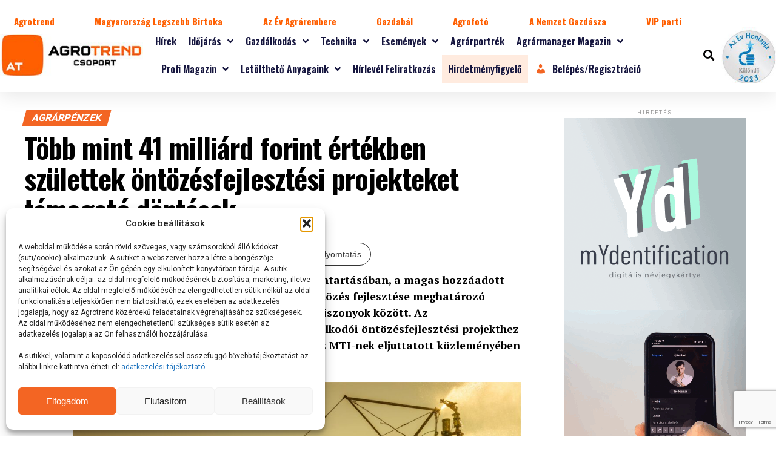

--- FILE ---
content_type: text/html; charset=UTF-8
request_url: https://agrotrend.hu/piac/agrarpenzek/tobb-mint-41-milliard-forint-ertekben-szulettek-ontozesfejlesztesi-projekteket-tamogato-dontesek/
body_size: 445608
content:
<!DOCTYPE html>
<html lang="hu" prefix="og: https://ogp.me/ns#">
<head>
	<meta charset="UTF-8">
	<meta name="viewport" content="width=device-width, initial-scale=1.0, viewport-fit=cover" />		<script type="text/javascript">
/* <![CDATA[ */
var theplus_ajax_url = "https://agrotrend.hu/wp-admin/admin-ajax.php";
		var theplus_ajax_post_url = "https://agrotrend.hu/wp-admin/admin-post.php";
		var theplus_nonce = "ff5099a41a";
/* ]]> */
</script>

<!-- Search Engine Optimization by Rank Math - https://rankmath.com/ -->
<title>Több mint 41 milliárd forint értékben születtek öntözésfejlesztési projekteket támogató döntések - Agrotrend</title>
<meta name="robots" content="index, follow, max-snippet:-1, max-video-preview:-1, max-image-preview:large"/>
<link rel="canonical" href="https://agrotrend.hu/piac/agrarpenzek/tobb-mint-41-milliard-forint-ertekben-szulettek-ontozesfejlesztesi-projekteket-tamogato-dontesek/" />
<meta property="og:locale" content="hu_HU" />
<meta property="og:type" content="article" />
<meta property="og:title" content="Több mint 41 milliárd forint értékben születtek öntözésfejlesztési projekteket támogató döntések - Agrotrend" />
<meta property="og:description" content="A mez&#337;gazdas&aacute;gi termel&eacute;s biztons&aacute;g&aacute;nak fenntart&aacute;s&aacute;ban, a magas hozz&aacute;adott &eacute;rt&eacute;k&#369; n&ouml;v&eacute;nyi kult&uacute;r&aacute;k termeszt&eacute;s&eacute;ben az &ouml;nt&ouml;z&eacute;s fejleszt&eacute;se meghat&aacute;roz&oacute; jelent&#337;s&eacute;g&#369;v&eacute; v&aacute;lt a megv&aacute;ltozott klimatikus viszonyok k&ouml;z&ouml;tt. Az Agr&aacute;rminiszt&eacute;rium t&ouml;bb mint sz&aacute;z &uacute;jabb gazd&aacute;lkod&oacute;i &ouml;nt&ouml;z&eacute;sfejleszt&eacute;si projekthez biztos&iacute;t most forr&aacute;st &ndash; jelentette be p&eacute;nteki, az MTI-nek eljuttatott k&ouml;zlem&eacute;ny&eacute;ben Nagy Istv&aacute;n agr&aacute;rminiszter. Nagy Istv&aacute;n t&aacute;j&eacute;koztat&aacute;sa szerint a Vid&eacute;kfejleszt&eacute;si Program &ouml;nt&ouml;z&eacute;sfejleszt&eacute;st t&aacute;mogat&oacute; [&hellip;]" />
<meta property="og:url" content="https://agrotrend.hu/piac/agrarpenzek/tobb-mint-41-milliard-forint-ertekben-szulettek-ontozesfejlesztesi-projekteket-tamogato-dontesek/" />
<meta property="og:site_name" content="Agrotrend" />
<meta property="article:tag" content="Agrárminisztérium" />
<meta property="article:tag" content="fejlesztés" />
<meta property="article:tag" content="Nagy István" />
<meta property="article:section" content="Agrárpénzek" />
<meta property="og:image" content="https://agrotrend.hu/wp-content/uploads/2024/04/2023_AVHGA_prezi_ontozes.jpg" />
<meta property="og:image:secure_url" content="https://agrotrend.hu/wp-content/uploads/2024/04/2023_AVHGA_prezi_ontozes.jpg" />
<meta property="og:image:width" content="1024" />
<meta property="og:image:height" content="576" />
<meta property="og:image:alt" content="Több mint 41 milliárd forint értékben születtek öntözésfejlesztési projekteket támogató döntések" />
<meta property="og:image:type" content="image/jpeg" />
<meta property="article:published_time" content="2024-06-21T10:28:09+02:00" />
<meta name="twitter:card" content="summary_large_image" />
<meta name="twitter:title" content="Több mint 41 milliárd forint értékben születtek öntözésfejlesztési projekteket támogató döntések - Agrotrend" />
<meta name="twitter:description" content="A mez&#337;gazdas&aacute;gi termel&eacute;s biztons&aacute;g&aacute;nak fenntart&aacute;s&aacute;ban, a magas hozz&aacute;adott &eacute;rt&eacute;k&#369; n&ouml;v&eacute;nyi kult&uacute;r&aacute;k termeszt&eacute;s&eacute;ben az &ouml;nt&ouml;z&eacute;s fejleszt&eacute;se meghat&aacute;roz&oacute; jelent&#337;s&eacute;g&#369;v&eacute; v&aacute;lt a megv&aacute;ltozott klimatikus viszonyok k&ouml;z&ouml;tt. Az Agr&aacute;rminiszt&eacute;rium t&ouml;bb mint sz&aacute;z &uacute;jabb gazd&aacute;lkod&oacute;i &ouml;nt&ouml;z&eacute;sfejleszt&eacute;si projekthez biztos&iacute;t most forr&aacute;st &ndash; jelentette be p&eacute;nteki, az MTI-nek eljuttatott k&ouml;zlem&eacute;ny&eacute;ben Nagy Istv&aacute;n agr&aacute;rminiszter. Nagy Istv&aacute;n t&aacute;j&eacute;koztat&aacute;sa szerint a Vid&eacute;kfejleszt&eacute;si Program &ouml;nt&ouml;z&eacute;sfejleszt&eacute;st t&aacute;mogat&oacute; [&hellip;]" />
<meta name="twitter:image" content="https://agrotrend.hu/wp-content/uploads/2024/04/2023_AVHGA_prezi_ontozes.jpg" />
<meta name="twitter:label1" content="Szerző:" />
<meta name="twitter:data1" content="agrotrend_HP" />
<meta name="twitter:label2" content="Olvasási idő" />
<meta name="twitter:data2" content="Kevesebb, mint egy perc" />
<script type="application/ld+json" class="rank-math-schema">{"@context":"https://schema.org","@graph":[{"@type":["Person","Organization"],"@id":"https://agrotrend.hu/#person","name":"Agrotrend","logo":{"@type":"ImageObject","@id":"https://agrotrend.hu/#logo","url":"https://agrotrend.hu/wp-content/uploads/2023/06/uj-agrotrend-logo.jpg","contentUrl":"https://agrotrend.hu/wp-content/uploads/2023/06/uj-agrotrend-logo.jpg","caption":"Agrotrend","inLanguage":"hu","width":"270","height":"80"},"image":{"@type":"ImageObject","@id":"https://agrotrend.hu/#logo","url":"https://agrotrend.hu/wp-content/uploads/2023/06/uj-agrotrend-logo.jpg","contentUrl":"https://agrotrend.hu/wp-content/uploads/2023/06/uj-agrotrend-logo.jpg","caption":"Agrotrend","inLanguage":"hu","width":"270","height":"80"}},{"@type":"WebSite","@id":"https://agrotrend.hu/#website","url":"https://agrotrend.hu","name":"Agrotrend","alternateName":"Agr\u00e1r h\u00edrport\u00e1l","publisher":{"@id":"https://agrotrend.hu/#person"},"inLanguage":"hu"},{"@type":"ImageObject","@id":"https://agrotrend.hu/wp-content/uploads/2024/04/2023_AVHGA_prezi_ontozes.jpg","url":"https://agrotrend.hu/wp-content/uploads/2024/04/2023_AVHGA_prezi_ontozes.jpg","width":"1024","height":"576","inLanguage":"hu"},{"@type":"BreadcrumbList","@id":"https://agrotrend.hu/piac/agrarpenzek/tobb-mint-41-milliard-forint-ertekben-szulettek-ontozesfejlesztesi-projekteket-tamogato-dontesek/#breadcrumb","itemListElement":[{"@type":"ListItem","position":"1","item":{"@id":"https://agrotrend.hu","name":"Kezd\u0151lap"}},{"@type":"ListItem","position":"2","item":{"@id":"https://agrotrend.hu/piac/agrarpenzek/tobb-mint-41-milliard-forint-ertekben-szulettek-ontozesfejlesztesi-projekteket-tamogato-dontesek/","name":"T\u00f6bb mint 41 milli\u00e1rd forint \u00e9rt\u00e9kben sz\u00fclettek \u00f6nt\u00f6z\u00e9sfejleszt\u00e9si projekteket t\u00e1mogat\u00f3 d\u00f6nt\u00e9sek"}}]},{"@type":"WebPage","@id":"https://agrotrend.hu/piac/agrarpenzek/tobb-mint-41-milliard-forint-ertekben-szulettek-ontozesfejlesztesi-projekteket-tamogato-dontesek/#webpage","url":"https://agrotrend.hu/piac/agrarpenzek/tobb-mint-41-milliard-forint-ertekben-szulettek-ontozesfejlesztesi-projekteket-tamogato-dontesek/","name":"T\u00f6bb mint 41 milli\u00e1rd forint \u00e9rt\u00e9kben sz\u00fclettek \u00f6nt\u00f6z\u00e9sfejleszt\u00e9si projekteket t\u00e1mogat\u00f3 d\u00f6nt\u00e9sek - Agrotrend","datePublished":"2024-06-21T10:28:09+02:00","dateModified":"2024-06-21T10:28:09+02:00","isPartOf":{"@id":"https://agrotrend.hu/#website"},"primaryImageOfPage":{"@id":"https://agrotrend.hu/wp-content/uploads/2024/04/2023_AVHGA_prezi_ontozes.jpg"},"inLanguage":"hu","breadcrumb":{"@id":"https://agrotrend.hu/piac/agrarpenzek/tobb-mint-41-milliard-forint-ertekben-szulettek-ontozesfejlesztesi-projekteket-tamogato-dontesek/#breadcrumb"}},{"@type":"Person","@id":"https://agrotrend.hu/author/hp_trend/","name":"agrotrend_HP","url":"https://agrotrend.hu/author/hp_trend/","image":{"@type":"ImageObject","@id":"https://secure.gravatar.com/avatar/e4c79d29ba2e5ce3682cc5b92f27edad5b30fff504d294c32a2103a5f013b77d?s=96&amp;d=mm&amp;r=g","url":"https://secure.gravatar.com/avatar/e4c79d29ba2e5ce3682cc5b92f27edad5b30fff504d294c32a2103a5f013b77d?s=96&amp;d=mm&amp;r=g","caption":"agrotrend_HP","inLanguage":"hu"}},{"@type":"BlogPosting","headline":"T\u00f6bb mint 41 milli\u00e1rd forint \u00e9rt\u00e9kben sz\u00fclettek \u00f6nt\u00f6z\u00e9sfejleszt\u00e9si projekteket t\u00e1mogat\u00f3 d\u00f6nt\u00e9sek - Agrotrend","datePublished":"2024-06-21T10:28:09+02:00","dateModified":"2024-06-21T10:28:09+02:00","author":{"@id":"https://agrotrend.hu/author/hp_trend/","name":"agrotrend_HP"},"publisher":{"@id":"https://agrotrend.hu/#person"},"description":"A mez\u0151gazdas\u00e1gi termel\u00e9s biztons\u00e1g\u00e1nak fenntart\u00e1s\u00e1ban, a magas hozz\u00e1adott \u00e9rt\u00e9k\u0171 n\u00f6v\u00e9nyi kult\u00far\u00e1k termeszt\u00e9s\u00e9ben az \u00f6nt\u00f6z\u00e9s fejleszt\u00e9se meghat\u00e1roz\u00f3 jelent\u0151s\u00e9g\u0171v\u00e9 v\u00e1lt a megv\u00e1ltozott klimatikus viszonyok k\u00f6z\u00f6tt. Az Agr\u00e1rminiszt\u00e9rium t\u00f6bb mint sz\u00e1z \u00fajabb gazd\u00e1lkod\u00f3i \u00f6nt\u00f6z\u00e9sfejleszt\u00e9si projekthez biztos\u00edt most forr\u00e1st - jelentette be p\u00e9nteki, az MTI-nek eljuttatott k\u00f6zlem\u00e9ny\u00e9ben Nagy Istv\u00e1n agr\u00e1rminiszter.","name":"T\u00f6bb mint 41 milli\u00e1rd forint \u00e9rt\u00e9kben sz\u00fclettek \u00f6nt\u00f6z\u00e9sfejleszt\u00e9si projekteket t\u00e1mogat\u00f3 d\u00f6nt\u00e9sek - Agrotrend","@id":"https://agrotrend.hu/piac/agrarpenzek/tobb-mint-41-milliard-forint-ertekben-szulettek-ontozesfejlesztesi-projekteket-tamogato-dontesek/#richSnippet","isPartOf":{"@id":"https://agrotrend.hu/piac/agrarpenzek/tobb-mint-41-milliard-forint-ertekben-szulettek-ontozesfejlesztesi-projekteket-tamogato-dontesek/#webpage"},"image":{"@id":"https://agrotrend.hu/wp-content/uploads/2024/04/2023_AVHGA_prezi_ontozes.jpg"},"inLanguage":"hu","mainEntityOfPage":{"@id":"https://agrotrend.hu/piac/agrarpenzek/tobb-mint-41-milliard-forint-ertekben-szulettek-ontozesfejlesztesi-projekteket-tamogato-dontesek/#webpage"}}]}</script>
<!-- /Rank Math WordPress SEO plugin -->

<link rel='dns-prefetch' href='//www.google.com' />
<link rel='dns-prefetch' href='//www.googletagmanager.com' />
<link rel='dns-prefetch' href='//ajax.googleapis.com' />
<link rel='dns-prefetch' href='//fonts.googleapis.com' />
<link rel="alternate" type="application/rss+xml" title="Agrotrend &raquo; hírcsatorna" href="https://agrotrend.hu/feed/" />
<link rel="alternate" type="application/rss+xml" title="Agrotrend &raquo; hozzászólás hírcsatorna" href="https://agrotrend.hu/comments/feed/" />
<style type="text/css">.brave_popup{display:none}</style><script data-no-optimize="1"> var brave_popup_data = {}; var bravepop_emailValidation=false; var brave_popup_videos = {};  var brave_popup_formData = {};var brave_popup_adminUser = false; var brave_popup_pageInfo = {"type":"single","pageID":287488,"singleType":"post"};  var bravepop_emailSuggestions={};</script><link rel="alternate" title="oEmbed (JSON)" type="application/json+oembed" href="https://agrotrend.hu/wp-json/oembed/1.0/embed?url=https%3A%2F%2Fagrotrend.hu%2Fpiac%2Fagrarpenzek%2Ftobb-mint-41-milliard-forint-ertekben-szulettek-ontozesfejlesztesi-projekteket-tamogato-dontesek%2F" />
<link rel="alternate" title="oEmbed (XML)" type="text/xml+oembed" href="https://agrotrend.hu/wp-json/oembed/1.0/embed?url=https%3A%2F%2Fagrotrend.hu%2Fpiac%2Fagrarpenzek%2Ftobb-mint-41-milliard-forint-ertekben-szulettek-ontozesfejlesztesi-projekteket-tamogato-dontesek%2F&#038;format=xml" />
<!-- agrotrend.hu is managing ads with Advanced Ads 2.0.16 – https://wpadvancedads.com/ --><script id="agrot-ready">
			window.advanced_ads_ready=function(e,a){a=a||"complete";var d=function(e){return"interactive"===a?"loading"!==e:"complete"===e};d(document.readyState)?e():document.addEventListener("readystatechange",(function(a){d(a.target.readyState)&&e()}),{once:"interactive"===a})},window.advanced_ads_ready_queue=window.advanced_ads_ready_queue||[];		</script>
		<style id='wp-img-auto-sizes-contain-inline-css' type='text/css'>
img:is([sizes=auto i],[sizes^="auto," i]){contain-intrinsic-size:3000px 1500px}
/*# sourceURL=wp-img-auto-sizes-contain-inline-css */
</style>
<link rel='stylesheet' id='dashicons-css' href='https://agrotrend.hu/wp-includes/css/dashicons.min.css?ver=9e5af292261687abd34e7e3ab3a5b331' type='text/css' media='all' />
<link rel='stylesheet' id='post-views-counter-frontend-css' href='https://agrotrend.hu/wp-content/plugins/post-views-counter/css/frontend.css?ver=1.7.0' type='text/css' media='all' />
<style id='wp-emoji-styles-inline-css' type='text/css'>

	img.wp-smiley, img.emoji {
		display: inline !important;
		border: none !important;
		box-shadow: none !important;
		height: 1em !important;
		width: 1em !important;
		margin: 0 0.07em !important;
		vertical-align: -0.1em !important;
		background: none !important;
		padding: 0 !important;
	}
/*# sourceURL=wp-emoji-styles-inline-css */
</style>
<link rel='stylesheet' id='wp-block-library-css' href='https://agrotrend.hu/wp-includes/css/dist/block-library/style.min.css?ver=9e5af292261687abd34e7e3ab3a5b331' type='text/css' media='all' />
<style id='classic-theme-styles-inline-css' type='text/css'>
/*! This file is auto-generated */
.wp-block-button__link{color:#fff;background-color:#32373c;border-radius:9999px;box-shadow:none;text-decoration:none;padding:calc(.667em + 2px) calc(1.333em + 2px);font-size:1.125em}.wp-block-file__button{background:#32373c;color:#fff;text-decoration:none}
/*# sourceURL=/wp-includes/css/classic-themes.min.css */
</style>
<style id='global-styles-inline-css' type='text/css'>
:root{--wp--preset--aspect-ratio--square: 1;--wp--preset--aspect-ratio--4-3: 4/3;--wp--preset--aspect-ratio--3-4: 3/4;--wp--preset--aspect-ratio--3-2: 3/2;--wp--preset--aspect-ratio--2-3: 2/3;--wp--preset--aspect-ratio--16-9: 16/9;--wp--preset--aspect-ratio--9-16: 9/16;--wp--preset--color--black: #000000;--wp--preset--color--cyan-bluish-gray: #abb8c3;--wp--preset--color--white: #ffffff;--wp--preset--color--pale-pink: #f78da7;--wp--preset--color--vivid-red: #cf2e2e;--wp--preset--color--luminous-vivid-orange: #ff6900;--wp--preset--color--luminous-vivid-amber: #fcb900;--wp--preset--color--light-green-cyan: #7bdcb5;--wp--preset--color--vivid-green-cyan: #00d084;--wp--preset--color--pale-cyan-blue: #8ed1fc;--wp--preset--color--vivid-cyan-blue: #0693e3;--wp--preset--color--vivid-purple: #9b51e0;--wp--preset--gradient--vivid-cyan-blue-to-vivid-purple: linear-gradient(135deg,rgb(6,147,227) 0%,rgb(155,81,224) 100%);--wp--preset--gradient--light-green-cyan-to-vivid-green-cyan: linear-gradient(135deg,rgb(122,220,180) 0%,rgb(0,208,130) 100%);--wp--preset--gradient--luminous-vivid-amber-to-luminous-vivid-orange: linear-gradient(135deg,rgb(252,185,0) 0%,rgb(255,105,0) 100%);--wp--preset--gradient--luminous-vivid-orange-to-vivid-red: linear-gradient(135deg,rgb(255,105,0) 0%,rgb(207,46,46) 100%);--wp--preset--gradient--very-light-gray-to-cyan-bluish-gray: linear-gradient(135deg,rgb(238,238,238) 0%,rgb(169,184,195) 100%);--wp--preset--gradient--cool-to-warm-spectrum: linear-gradient(135deg,rgb(74,234,220) 0%,rgb(151,120,209) 20%,rgb(207,42,186) 40%,rgb(238,44,130) 60%,rgb(251,105,98) 80%,rgb(254,248,76) 100%);--wp--preset--gradient--blush-light-purple: linear-gradient(135deg,rgb(255,206,236) 0%,rgb(152,150,240) 100%);--wp--preset--gradient--blush-bordeaux: linear-gradient(135deg,rgb(254,205,165) 0%,rgb(254,45,45) 50%,rgb(107,0,62) 100%);--wp--preset--gradient--luminous-dusk: linear-gradient(135deg,rgb(255,203,112) 0%,rgb(199,81,192) 50%,rgb(65,88,208) 100%);--wp--preset--gradient--pale-ocean: linear-gradient(135deg,rgb(255,245,203) 0%,rgb(182,227,212) 50%,rgb(51,167,181) 100%);--wp--preset--gradient--electric-grass: linear-gradient(135deg,rgb(202,248,128) 0%,rgb(113,206,126) 100%);--wp--preset--gradient--midnight: linear-gradient(135deg,rgb(2,3,129) 0%,rgb(40,116,252) 100%);--wp--preset--font-size--small: 13px;--wp--preset--font-size--medium: 20px;--wp--preset--font-size--large: 36px;--wp--preset--font-size--x-large: 42px;--wp--preset--spacing--20: 0.44rem;--wp--preset--spacing--30: 0.67rem;--wp--preset--spacing--40: 1rem;--wp--preset--spacing--50: 1.5rem;--wp--preset--spacing--60: 2.25rem;--wp--preset--spacing--70: 3.38rem;--wp--preset--spacing--80: 5.06rem;--wp--preset--shadow--natural: 6px 6px 9px rgba(0, 0, 0, 0.2);--wp--preset--shadow--deep: 12px 12px 50px rgba(0, 0, 0, 0.4);--wp--preset--shadow--sharp: 6px 6px 0px rgba(0, 0, 0, 0.2);--wp--preset--shadow--outlined: 6px 6px 0px -3px rgb(255, 255, 255), 6px 6px rgb(0, 0, 0);--wp--preset--shadow--crisp: 6px 6px 0px rgb(0, 0, 0);}:where(.is-layout-flex){gap: 0.5em;}:where(.is-layout-grid){gap: 0.5em;}body .is-layout-flex{display: flex;}.is-layout-flex{flex-wrap: wrap;align-items: center;}.is-layout-flex > :is(*, div){margin: 0;}body .is-layout-grid{display: grid;}.is-layout-grid > :is(*, div){margin: 0;}:where(.wp-block-columns.is-layout-flex){gap: 2em;}:where(.wp-block-columns.is-layout-grid){gap: 2em;}:where(.wp-block-post-template.is-layout-flex){gap: 1.25em;}:where(.wp-block-post-template.is-layout-grid){gap: 1.25em;}.has-black-color{color: var(--wp--preset--color--black) !important;}.has-cyan-bluish-gray-color{color: var(--wp--preset--color--cyan-bluish-gray) !important;}.has-white-color{color: var(--wp--preset--color--white) !important;}.has-pale-pink-color{color: var(--wp--preset--color--pale-pink) !important;}.has-vivid-red-color{color: var(--wp--preset--color--vivid-red) !important;}.has-luminous-vivid-orange-color{color: var(--wp--preset--color--luminous-vivid-orange) !important;}.has-luminous-vivid-amber-color{color: var(--wp--preset--color--luminous-vivid-amber) !important;}.has-light-green-cyan-color{color: var(--wp--preset--color--light-green-cyan) !important;}.has-vivid-green-cyan-color{color: var(--wp--preset--color--vivid-green-cyan) !important;}.has-pale-cyan-blue-color{color: var(--wp--preset--color--pale-cyan-blue) !important;}.has-vivid-cyan-blue-color{color: var(--wp--preset--color--vivid-cyan-blue) !important;}.has-vivid-purple-color{color: var(--wp--preset--color--vivid-purple) !important;}.has-black-background-color{background-color: var(--wp--preset--color--black) !important;}.has-cyan-bluish-gray-background-color{background-color: var(--wp--preset--color--cyan-bluish-gray) !important;}.has-white-background-color{background-color: var(--wp--preset--color--white) !important;}.has-pale-pink-background-color{background-color: var(--wp--preset--color--pale-pink) !important;}.has-vivid-red-background-color{background-color: var(--wp--preset--color--vivid-red) !important;}.has-luminous-vivid-orange-background-color{background-color: var(--wp--preset--color--luminous-vivid-orange) !important;}.has-luminous-vivid-amber-background-color{background-color: var(--wp--preset--color--luminous-vivid-amber) !important;}.has-light-green-cyan-background-color{background-color: var(--wp--preset--color--light-green-cyan) !important;}.has-vivid-green-cyan-background-color{background-color: var(--wp--preset--color--vivid-green-cyan) !important;}.has-pale-cyan-blue-background-color{background-color: var(--wp--preset--color--pale-cyan-blue) !important;}.has-vivid-cyan-blue-background-color{background-color: var(--wp--preset--color--vivid-cyan-blue) !important;}.has-vivid-purple-background-color{background-color: var(--wp--preset--color--vivid-purple) !important;}.has-black-border-color{border-color: var(--wp--preset--color--black) !important;}.has-cyan-bluish-gray-border-color{border-color: var(--wp--preset--color--cyan-bluish-gray) !important;}.has-white-border-color{border-color: var(--wp--preset--color--white) !important;}.has-pale-pink-border-color{border-color: var(--wp--preset--color--pale-pink) !important;}.has-vivid-red-border-color{border-color: var(--wp--preset--color--vivid-red) !important;}.has-luminous-vivid-orange-border-color{border-color: var(--wp--preset--color--luminous-vivid-orange) !important;}.has-luminous-vivid-amber-border-color{border-color: var(--wp--preset--color--luminous-vivid-amber) !important;}.has-light-green-cyan-border-color{border-color: var(--wp--preset--color--light-green-cyan) !important;}.has-vivid-green-cyan-border-color{border-color: var(--wp--preset--color--vivid-green-cyan) !important;}.has-pale-cyan-blue-border-color{border-color: var(--wp--preset--color--pale-cyan-blue) !important;}.has-vivid-cyan-blue-border-color{border-color: var(--wp--preset--color--vivid-cyan-blue) !important;}.has-vivid-purple-border-color{border-color: var(--wp--preset--color--vivid-purple) !important;}.has-vivid-cyan-blue-to-vivid-purple-gradient-background{background: var(--wp--preset--gradient--vivid-cyan-blue-to-vivid-purple) !important;}.has-light-green-cyan-to-vivid-green-cyan-gradient-background{background: var(--wp--preset--gradient--light-green-cyan-to-vivid-green-cyan) !important;}.has-luminous-vivid-amber-to-luminous-vivid-orange-gradient-background{background: var(--wp--preset--gradient--luminous-vivid-amber-to-luminous-vivid-orange) !important;}.has-luminous-vivid-orange-to-vivid-red-gradient-background{background: var(--wp--preset--gradient--luminous-vivid-orange-to-vivid-red) !important;}.has-very-light-gray-to-cyan-bluish-gray-gradient-background{background: var(--wp--preset--gradient--very-light-gray-to-cyan-bluish-gray) !important;}.has-cool-to-warm-spectrum-gradient-background{background: var(--wp--preset--gradient--cool-to-warm-spectrum) !important;}.has-blush-light-purple-gradient-background{background: var(--wp--preset--gradient--blush-light-purple) !important;}.has-blush-bordeaux-gradient-background{background: var(--wp--preset--gradient--blush-bordeaux) !important;}.has-luminous-dusk-gradient-background{background: var(--wp--preset--gradient--luminous-dusk) !important;}.has-pale-ocean-gradient-background{background: var(--wp--preset--gradient--pale-ocean) !important;}.has-electric-grass-gradient-background{background: var(--wp--preset--gradient--electric-grass) !important;}.has-midnight-gradient-background{background: var(--wp--preset--gradient--midnight) !important;}.has-small-font-size{font-size: var(--wp--preset--font-size--small) !important;}.has-medium-font-size{font-size: var(--wp--preset--font-size--medium) !important;}.has-large-font-size{font-size: var(--wp--preset--font-size--large) !important;}.has-x-large-font-size{font-size: var(--wp--preset--font-size--x-large) !important;}
:where(.wp-block-post-template.is-layout-flex){gap: 1.25em;}:where(.wp-block-post-template.is-layout-grid){gap: 1.25em;}
:where(.wp-block-term-template.is-layout-flex){gap: 1.25em;}:where(.wp-block-term-template.is-layout-grid){gap: 1.25em;}
:where(.wp-block-columns.is-layout-flex){gap: 2em;}:where(.wp-block-columns.is-layout-grid){gap: 2em;}
:root :where(.wp-block-pullquote){font-size: 1.5em;line-height: 1.6;}
/*# sourceURL=global-styles-inline-css */
</style>
<link rel='stylesheet' id='som_lost_password_style-css' href='https://agrotrend.hu/wp-content/plugins/frontend-reset-password/assets/css/password-lost.css?ver=9e5af292261687abd34e7e3ab3a5b331' type='text/css' media='all' />
<link rel='stylesheet' id='ssb-front-css-css' href='https://agrotrend.hu/wp-content/plugins/simple-social-buttons/assets/css/front.css?ver=6.2.0' type='text/css' media='all' />
<link rel='stylesheet' id='ql-jquery-ui-css' href='//ajax.googleapis.com/ajax/libs/jqueryui/1.12.1/themes/smoothness/jquery-ui.css?ver=9e5af292261687abd34e7e3ab3a5b331' type='text/css' media='all' />
<link rel='stylesheet' id='cmplz-general-css' href='https://agrotrend.hu/wp-content/plugins/complianz-gdpr/assets/css/cookieblocker.min.css?ver=1767600639' type='text/css' media='all' />
<link rel='stylesheet' id='theplus-plus-extra-adv-plus-extra-adv-css' href='//agrotrend.hu/wp-content/plugins/the-plus-addons-for-elementor-page-builder/assets/css/main/plus-extra-adv/plus-extra-adv.min.css?ver=1767807936' type='text/css' media='all' />
<link rel='stylesheet' id='theplus-plus-alignmnet-plus-extra-adv-css' href='//agrotrend.hu/wp-content/plugins/the-plus-addons-for-elementor-page-builder/assets/css/main/plus-extra-adv/plus-alignmnet.css?ver=1767807936' type='text/css' media='all' />
<link rel='stylesheet' id='theplus-plus-temp-notice-plus-extra-adv-css' href='//agrotrend.hu/wp-content/plugins/the-plus-addons-for-elementor-page-builder/assets/css/main/plus-extra-adv/plus-temp-notice.css?ver=1767807936' type='text/css' media='all' />
<link rel='stylesheet' id='theplus-plus-nav-menu-navigation-menu-css' href='//agrotrend.hu/wp-content/plugins/theplus_elementor_addon/assets/css/main/navigation-menu/plus-nav-menu.min.css?ver=1767807936' type='text/css' media='all' />
<link rel='stylesheet' id='mvp-custom-style-css' href='https://agrotrend.hu/wp-content/themes/zox-news/style.css?ver=9e5af292261687abd34e7e3ab3a5b331' type='text/css' media='all' />
<style id='mvp-custom-style-inline-css' type='text/css'>


#mvp-wallpaper {
	background: url() no-repeat 50% 0;
	}

#mvp-foot-copy a {
	color: #999999;
	}

#mvp-content-main p a,
#mvp-content-main ul a,
#mvp-content-main ol a,
.mvp-post-add-main p a,
.mvp-post-add-main ul a,
.mvp-post-add-main ol a {
	box-shadow: inset 0 -4px 0 #999999;
	}

#mvp-content-main p a:hover,
#mvp-content-main ul a:hover,
#mvp-content-main ol a:hover,
.mvp-post-add-main p a:hover,
.mvp-post-add-main ul a:hover,
.mvp-post-add-main ol a:hover {
	background: #999999;
	}

a,
a:visited,
.post-info-name a,
.woocommerce .woocommerce-breadcrumb a {
	color: #000000;
	}

#mvp-side-wrap a:hover {
	color: #000000;
	}

.mvp-fly-top:hover,
.mvp-vid-box-wrap,
ul.mvp-soc-mob-list li.mvp-soc-mob-com {
	background: #f36523;
	}

nav.mvp-fly-nav-menu ul li.menu-item-has-children:after,
.mvp-feat1-left-wrap span.mvp-cd-cat,
.mvp-widget-feat1-top-story span.mvp-cd-cat,
.mvp-widget-feat2-left-cont span.mvp-cd-cat,
.mvp-widget-dark-feat span.mvp-cd-cat,
.mvp-widget-dark-sub span.mvp-cd-cat,
.mvp-vid-wide-text span.mvp-cd-cat,
.mvp-feat2-top-text span.mvp-cd-cat,
.mvp-feat3-main-story span.mvp-cd-cat,
.mvp-feat3-sub-text span.mvp-cd-cat,
.mvp-feat4-main-text span.mvp-cd-cat,
.woocommerce-message:before,
.woocommerce-info:before,
.woocommerce-message:before {
	color: #f36523;
	}

#searchform input,
.mvp-authors-name {
	border-bottom: 1px solid #f36523;
	}

.mvp-fly-top:hover {
	border-top: 1px solid #f36523;
	border-left: 1px solid #f36523;
	border-bottom: 1px solid #f36523;
	}

.woocommerce .widget_price_filter .ui-slider .ui-slider-handle,
.woocommerce #respond input#submit.alt,
.woocommerce a.button.alt,
.woocommerce button.button.alt,
.woocommerce input.button.alt,
.woocommerce #respond input#submit.alt:hover,
.woocommerce a.button.alt:hover,
.woocommerce button.button.alt:hover,
.woocommerce input.button.alt:hover {
	background-color: #f36523;
	}

.woocommerce-error,
.woocommerce-info,
.woocommerce-message {
	border-top-color: #f36523;
	}

ul.mvp-feat1-list-buts li.active span.mvp-feat1-list-but,
span.mvp-widget-home-title,
span.mvp-post-cat,
span.mvp-feat1-pop-head {
	background: #f36523;
	}

.woocommerce span.onsale {
	background-color: #f36523;
	}

.mvp-widget-feat2-side-more-but,
.woocommerce .star-rating span:before,
span.mvp-prev-next-label,
.mvp-cat-date-wrap .sticky {
	color: #f36523 !important;
	}

#mvp-main-nav-top,
#mvp-fly-wrap,
.mvp-soc-mob-right,
#mvp-main-nav-small-cont {
	background: #000000;
	}

#mvp-main-nav-small .mvp-fly-but-wrap span,
#mvp-main-nav-small .mvp-search-but-wrap span,
.mvp-nav-top-left .mvp-fly-but-wrap span,
#mvp-fly-wrap .mvp-fly-but-wrap span {
	background: #555555;
	}

.mvp-nav-top-right .mvp-nav-search-but,
span.mvp-fly-soc-head,
.mvp-soc-mob-right i,
#mvp-main-nav-small span.mvp-nav-search-but,
#mvp-main-nav-small .mvp-nav-menu ul li a  {
	color: #555555;
	}

#mvp-main-nav-small .mvp-nav-menu ul li.menu-item-has-children a:after {
	border-color: #555555 transparent transparent transparent;
	}

#mvp-nav-top-wrap span.mvp-nav-search-but:hover,
#mvp-main-nav-small span.mvp-nav-search-but:hover {
	color: #f36523;
	}

#mvp-nav-top-wrap .mvp-fly-but-wrap:hover span,
#mvp-main-nav-small .mvp-fly-but-wrap:hover span,
span.mvp-woo-cart-num:hover {
	background: #f36523;
	}

#mvp-main-nav-bot-cont {
	background: #ffffff;
	}

#mvp-nav-bot-wrap .mvp-fly-but-wrap span,
#mvp-nav-bot-wrap .mvp-search-but-wrap span {
	background: #000000;
	}

#mvp-nav-bot-wrap span.mvp-nav-search-but,
#mvp-nav-bot-wrap .mvp-nav-menu ul li a {
	color: #000000;
	}

#mvp-nav-bot-wrap .mvp-nav-menu ul li.menu-item-has-children a:after {
	border-color: #000000 transparent transparent transparent;
	}

.mvp-nav-menu ul li:hover a {
	border-bottom: 5px solid #f36523;
	}

#mvp-nav-bot-wrap .mvp-fly-but-wrap:hover span {
	background: #f36523;
	}

#mvp-nav-bot-wrap span.mvp-nav-search-but:hover {
	color: #f36523;
	}

body,
.mvp-feat1-feat-text p,
.mvp-feat2-top-text p,
.mvp-feat3-main-text p,
.mvp-feat3-sub-text p,
#searchform input,
.mvp-author-info-text,
span.mvp-post-excerpt,
.mvp-nav-menu ul li ul.sub-menu li a,
nav.mvp-fly-nav-menu ul li a,
.mvp-ad-label,
span.mvp-feat-caption,
.mvp-post-tags a,
.mvp-post-tags a:visited,
span.mvp-author-box-name a,
#mvp-author-box-text p,
.mvp-post-gallery-text p,
ul.mvp-soc-mob-list li span,
#comments,
h3#reply-title,
h2.comments,
#mvp-foot-copy p,
span.mvp-fly-soc-head,
.mvp-post-tags-header,
span.mvp-prev-next-label,
span.mvp-post-add-link-but,
#mvp-comments-button a,
#mvp-comments-button span.mvp-comment-but-text,
.woocommerce ul.product_list_widget span.product-title,
.woocommerce ul.product_list_widget li a,
.woocommerce #reviews #comments ol.commentlist li .comment-text p.meta,
.woocommerce div.product p.price,
.woocommerce div.product p.price ins,
.woocommerce div.product p.price del,
.woocommerce ul.products li.product .price del,
.woocommerce ul.products li.product .price ins,
.woocommerce ul.products li.product .price,
.woocommerce #respond input#submit,
.woocommerce a.button,
.woocommerce button.button,
.woocommerce input.button,
.woocommerce .widget_price_filter .price_slider_amount .button,
.woocommerce span.onsale,
.woocommerce-review-link,
#woo-content p.woocommerce-result-count,
.woocommerce div.product .woocommerce-tabs ul.tabs li a,
a.mvp-inf-more-but,
span.mvp-cont-read-but,
span.mvp-cd-cat,
span.mvp-cd-date,
.mvp-feat4-main-text p,
span.mvp-woo-cart-num,
span.mvp-widget-home-title2,
.wp-caption,
#mvp-content-main p.wp-caption-text,
.gallery-caption,
.mvp-post-add-main p.wp-caption-text,
#bbpress-forums,
#bbpress-forums p,
.protected-post-form input,
#mvp-feat6-text p {
	font-family: 'Roboto', sans-serif;
	font-display: swap;
	}

.mvp-blog-story-text p,
span.mvp-author-page-desc,
#mvp-404 p,
.mvp-widget-feat1-bot-text p,
.mvp-widget-feat2-left-text p,
.mvp-flex-story-text p,
.mvp-search-text p,
#mvp-content-main p,
.mvp-post-add-main p,
#mvp-content-main ul li,
#mvp-content-main ol li,
.rwp-summary,
.rwp-u-review__comment,
.mvp-feat5-mid-main-text p,
.mvp-feat5-small-main-text p,
#mvp-content-main .wp-block-button__link,
.wp-block-audio figcaption,
.wp-block-video figcaption,
.wp-block-embed figcaption,
.wp-block-verse pre,
pre.wp-block-verse {
	font-family: 'PT Serif', sans-serif;
	font-display: swap;
	}

.mvp-nav-menu ul li a,
#mvp-foot-menu ul li a {
	font-family: 'Oswald', sans-serif;
	font-display: swap;
	}


.mvp-feat1-sub-text h2,
.mvp-feat1-pop-text h2,
.mvp-feat1-list-text h2,
.mvp-widget-feat1-top-text h2,
.mvp-widget-feat1-bot-text h2,
.mvp-widget-dark-feat-text h2,
.mvp-widget-dark-sub-text h2,
.mvp-widget-feat2-left-text h2,
.mvp-widget-feat2-right-text h2,
.mvp-blog-story-text h2,
.mvp-flex-story-text h2,
.mvp-vid-wide-more-text p,
.mvp-prev-next-text p,
.mvp-related-text,
.mvp-post-more-text p,
h2.mvp-authors-latest a,
.mvp-feat2-bot-text h2,
.mvp-feat3-sub-text h2,
.mvp-feat3-main-text h2,
.mvp-feat4-main-text h2,
.mvp-feat5-text h2,
.mvp-feat5-mid-main-text h2,
.mvp-feat5-small-main-text h2,
.mvp-feat5-mid-sub-text h2,
#mvp-feat6-text h2,
.alp-related-posts-wrapper .alp-related-post .post-title {
	font-family: 'Oswald', sans-serif;
	font-display: swap;
	}

.mvp-feat2-top-text h2,
.mvp-feat1-feat-text h2,
h1.mvp-post-title,
h1.mvp-post-title-wide,
.mvp-drop-nav-title h4,
#mvp-content-main blockquote p,
.mvp-post-add-main blockquote p,
#mvp-content-main p.has-large-font-size,
#mvp-404 h1,
#woo-content h1.page-title,
.woocommerce div.product .product_title,
.woocommerce ul.products li.product h3,
.alp-related-posts .current .post-title {
	font-family: 'Oswald', sans-serif;
	font-display: swap;
	}

span.mvp-feat1-pop-head,
.mvp-feat1-pop-text:before,
span.mvp-feat1-list-but,
span.mvp-widget-home-title,
.mvp-widget-feat2-side-more,
span.mvp-post-cat,
span.mvp-page-head,
h1.mvp-author-top-head,
.mvp-authors-name,
#mvp-content-main h1,
#mvp-content-main h2,
#mvp-content-main h3,
#mvp-content-main h4,
#mvp-content-main h5,
#mvp-content-main h6,
.woocommerce .related h2,
.woocommerce div.product .woocommerce-tabs .panel h2,
.woocommerce div.product .product_title,
.mvp-feat5-side-list .mvp-feat1-list-img:after {
	font-family: 'Roboto', sans-serif;
	font-display: swap;
	}

	

	#mvp-main-body-wrap {
		padding-top: 20px;
		}
	#mvp-feat2-wrap,
	#mvp-feat4-wrap,
	#mvp-post-feat-img-wide,
	#mvp-vid-wide-wrap {
		margin-top: -20px;
		}
	@media screen and (max-width: 479px) {
		#mvp-main-body-wrap {
			padding-top: 15px;
			}
		#mvp-feat2-wrap,
		#mvp-feat4-wrap,
		#mvp-post-feat-img-wide,
		#mvp-vid-wide-wrap {
			margin-top: -15px;
			}
		}
		

	@media screen and (max-width: 479px) {
		.single #mvp-content-body-top {
			max-height: 400px;
			}
		.single .mvp-cont-read-but-wrap {
			display: inline;
			}
		}
		

	.alp-advert {
		display: none;
	}
	.alp-related-posts-wrapper .alp-related-posts .current {
		margin: 0 0 10px;
	}
		
/*# sourceURL=mvp-custom-style-inline-css */
</style>
<link rel='stylesheet' id='fontawesome-child-css' href='https://agrotrend.hu/wp-content/themes/zox-news-child/font-awesome/css/all.css?ver=9e5af292261687abd34e7e3ab3a5b331' type='text/css' media='all' />
<link rel='stylesheet' id='mvp-custom-child-style-css' href='https://agrotrend.hu/wp-content/themes/zox-news-child/style.css?ver=1.1.0' type='text/css' media='all' />
<link rel='stylesheet' id='mvp-reset-css' href='https://agrotrend.hu/wp-content/themes/zox-news/css/reset.css?ver=9e5af292261687abd34e7e3ab3a5b331' type='text/css' media='all' />
<link rel='stylesheet' id='mvp-fonts-css' href='//fonts.googleapis.com/css?family=Roboto%3A300%2C400%2C700%2C900%7COswald%3A400%2C700%7CAdvent+Pro%3A700%7COpen+Sans%3A700%7CAnton%3A400Oswald%3A100%2C200%2C300%2C400%2C500%2C600%2C700%2C800%2C900%7COswald%3A100%2C200%2C300%2C400%2C500%2C600%2C700%2C800%2C900%7CRoboto%3A100%2C200%2C300%2C400%2C500%2C600%2C700%2C800%2C900%7CRoboto%3A100%2C200%2C300%2C400%2C500%2C600%2C700%2C800%2C900%7CPT+Serif%3A100%2C200%2C300%2C400%2C500%2C600%2C700%2C800%2C900%7COswald%3A100%2C200%2C300%2C400%2C500%2C600%2C700%2C800%2C900%26subset%3Dlatin%2Clatin-ext%2Ccyrillic%2Ccyrillic-ext%2Cgreek-ext%2Cgreek%2Cvietnamese%26display%3Dswap' type='text/css' media='all' />
<link rel='stylesheet' id='mvp-media-queries-css' href='https://agrotrend.hu/wp-content/themes/zox-news/css/media-queries.css?ver=9e5af292261687abd34e7e3ab3a5b331' type='text/css' media='all' />
<link rel='stylesheet' id='elementor-frontend-css' href='https://agrotrend.hu/wp-content/plugins/elementor/assets/css/frontend.min.css?ver=3.34.0' type='text/css' media='all' />
<link rel='stylesheet' id='widget-nav-menu-css' href='https://agrotrend.hu/wp-content/plugins/elementor-pro/assets/css/widget-nav-menu.min.css?ver=3.34.0' type='text/css' media='all' />
<link rel='stylesheet' id='widget-image-css' href='https://agrotrend.hu/wp-content/plugins/elementor/assets/css/widget-image.min.css?ver=3.34.0' type='text/css' media='all' />
<link rel='stylesheet' id='widget-search-form-css' href='https://agrotrend.hu/wp-content/plugins/elementor-pro/assets/css/widget-search-form.min.css?ver=3.34.0' type='text/css' media='all' />
<link rel='stylesheet' id='elementor-icons-shared-0-css' href='https://agrotrend.hu/wp-content/plugins/elementor/assets/lib/font-awesome/css/fontawesome.min.css?ver=5.15.3' type='text/css' media='all' />
<link rel='stylesheet' id='elementor-icons-fa-solid-css' href='https://agrotrend.hu/wp-content/plugins/elementor/assets/lib/font-awesome/css/solid.min.css?ver=5.15.3' type='text/css' media='all' />
<link rel='stylesheet' id='e-sticky-css' href='https://agrotrend.hu/wp-content/plugins/elementor-pro/assets/css/modules/sticky.min.css?ver=3.34.0' type='text/css' media='all' />
<link rel='stylesheet' id='swiper-css' href='https://agrotrend.hu/wp-content/plugins/elementor/assets/lib/swiper/v8/css/swiper.min.css?ver=8.4.5' type='text/css' media='all' />
<link rel='stylesheet' id='e-swiper-css' href='https://agrotrend.hu/wp-content/plugins/elementor/assets/css/conditionals/e-swiper.min.css?ver=3.34.0' type='text/css' media='all' />
<link rel='stylesheet' id='widget-loop-common-css' href='https://agrotrend.hu/wp-content/plugins/elementor-pro/assets/css/widget-loop-common.min.css?ver=3.34.0' type='text/css' media='all' />
<link rel='stylesheet' id='widget-loop-carousel-css' href='https://agrotrend.hu/wp-content/plugins/elementor-pro/assets/css/widget-loop-carousel.min.css?ver=3.34.0' type='text/css' media='all' />
<link rel='stylesheet' id='widget-heading-css' href='https://agrotrend.hu/wp-content/plugins/elementor/assets/css/widget-heading.min.css?ver=3.34.0' type='text/css' media='all' />
<link rel='stylesheet' id='widget-icon-list-css' href='https://agrotrend.hu/wp-content/plugins/elementor/assets/css/widget-icon-list.min.css?ver=3.34.0' type='text/css' media='all' />
<link rel='stylesheet' id='widget-social-icons-css' href='https://agrotrend.hu/wp-content/plugins/elementor/assets/css/widget-social-icons.min.css?ver=3.34.0' type='text/css' media='all' />
<link rel='stylesheet' id='e-apple-webkit-css' href='https://agrotrend.hu/wp-content/plugins/elementor/assets/css/conditionals/apple-webkit.min.css?ver=3.34.0' type='text/css' media='all' />
<link rel='stylesheet' id='elementor-icons-css' href='https://agrotrend.hu/wp-content/plugins/elementor/assets/lib/eicons/css/elementor-icons.min.css?ver=5.45.0' type='text/css' media='all' />
<link rel='stylesheet' id='elementor-post-89408-css' href='https://agrotrend.hu/wp-content/uploads/elementor/css/post-89408.css?ver=1767724680' type='text/css' media='all' />
<link rel='stylesheet' id='uael-frontend-css' href='https://agrotrend.hu/wp-content/plugins/ultimate-elementor/assets/min-css/uael-frontend.min.css?ver=1.42.1' type='text/css' media='all' />
<link rel='stylesheet' id='uael-teammember-social-icons-css' href='https://agrotrend.hu/wp-content/plugins/elementor/assets/css/widget-social-icons.min.css?ver=3.24.0' type='text/css' media='all' />
<link rel='stylesheet' id='uael-social-share-icons-brands-css' href='https://agrotrend.hu/wp-content/plugins/elementor/assets/lib/font-awesome/css/brands.css?ver=5.15.3' type='text/css' media='all' />
<link rel='stylesheet' id='uael-social-share-icons-fontawesome-css' href='https://agrotrend.hu/wp-content/plugins/elementor/assets/lib/font-awesome/css/fontawesome.css?ver=5.15.3' type='text/css' media='all' />
<link rel='stylesheet' id='uael-nav-menu-icons-css' href='https://agrotrend.hu/wp-content/plugins/elementor/assets/lib/font-awesome/css/solid.css?ver=5.15.3' type='text/css' media='all' />
<link rel='stylesheet' id='wpdt-elementor-widget-font-css' href='https://agrotrend.hu/wp-content/plugins/wpdatatables/integrations/starter/page-builders/elementor/css/style.css?ver=7.3.1' type='text/css' media='all' />
<link rel='stylesheet' id='elementor-post-113458-css' href='https://agrotrend.hu/wp-content/uploads/elementor/css/post-113458.css?ver=1767725572' type='text/css' media='all' />
<link rel='stylesheet' id='elementor-post-113452-css' href='https://agrotrend.hu/wp-content/uploads/elementor/css/post-113452.css?ver=1767724680' type='text/css' media='all' />
<link rel='stylesheet' id='wppcp_front_css-css' href='https://agrotrend.hu/wp-content/plugins/wp-private-content-plus/css/wppcp-front.css?ver=9e5af292261687abd34e7e3ab3a5b331' type='text/css' media='all' />
<link rel='stylesheet' id='elementor-icons-fa-brands-css' href='https://agrotrend.hu/wp-content/plugins/elementor/assets/lib/font-awesome/css/brands.min.css?ver=5.15.3' type='text/css' media='all' />
<script type="text/javascript" src="https://agrotrend.hu/wp-includes/js/jquery/jquery.min.js?ver=3.7.1" id="jquery-core-js"></script>
<script type="text/javascript" src="https://agrotrend.hu/wp-includes/js/jquery/jquery-migrate.min.js?ver=3.4.1" id="jquery-migrate-js"></script>
<script type="text/javascript" src="https://agrotrend.hu/wp-content/plugins/shortcode-for-current-date/dist/script.js?ver=9e5af292261687abd34e7e3ab3a5b331" id="shortcode-for-current-date-script-js"></script>
<script type="text/javascript" id="3d-flip-book-client-locale-loader-js-extra">
/* <![CDATA[ */
var FB3D_CLIENT_LOCALE = {"ajaxurl":"https://agrotrend.hu/wp-admin/admin-ajax.php","dictionary":{"Table of contents":"Table of contents","Close":"Close","Bookmarks":"Bookmarks","Thumbnails":"Thumbnails","Search":"Search","Share":"Share","Facebook":"Facebook","Twitter":"Twitter","Email":"Email","Play":"Play","Previous page":"Previous page","Next page":"Next page","Zoom in":"Zoom in","Zoom out":"Zoom out","Fit view":"Fit view","Auto play":"Auto play","Full screen":"Full screen","More":"More","Smart pan":"Smart pan","Single page":"Single page","Sounds":"Sounds","Stats":"Stats","Print":"Print","Download":"Download","Goto first page":"Goto first page","Goto last page":"Goto last page"},"images":"https://agrotrend.hu/wp-content/plugins/3d-flip-book/assets/images/","jsData":{"urls":[],"posts":{"ids_mis":[],"ids":[]},"pages":[],"firstPages":[],"bookCtrlProps":{"flushed":true,"actions":{"cmdZoomIn":{"enabled":"1","enabledInNarrow":"1"},"cmdZoomOut":{"enabled":"1","enabledInNarrow":"1"},"cmdDefaultZoom":{"enabled":"0","enabledInNarrow":"0"},"mouseCmdDragZoom":{"enabled":"0"},"mouseCmdRotate":{"enabled":"0"},"mouseCmdPan":{"enabled":"0"},"mouseCmdWheelZoom":{"enabled":"0"},"touchCmdZoom":{"enabled":"0"}}},"bookTemplates":[]},"key":"3d-flip-book","pdfJS":{"pdfJsLib":"https://agrotrend.hu/wp-content/plugins/3d-flip-book/assets/js/pdf.min.js?ver=4.3.136","pdfJsWorker":"https://agrotrend.hu/wp-content/plugins/3d-flip-book/assets/js/pdf.worker.js?ver=4.3.136","stablePdfJsLib":"https://agrotrend.hu/wp-content/plugins/3d-flip-book/assets/js/stable/pdf.min.js?ver=2.5.207","stablePdfJsWorker":"https://agrotrend.hu/wp-content/plugins/3d-flip-book/assets/js/stable/pdf.worker.js?ver=2.5.207","pdfJsCMapUrl":"https://agrotrend.hu/wp-content/plugins/3d-flip-book/assets/cmaps/"},"cacheurl":"https://agrotrend.hu/wp-content/uploads/3d-flip-book/cache/","pluginsurl":"https://agrotrend.hu/wp-content/plugins/","pluginurl":"https://agrotrend.hu/wp-content/plugins/3d-flip-book/","thumbnailSize":{"width":"150","height":"150"},"version":"1.16.16"};
//# sourceURL=3d-flip-book-client-locale-loader-js-extra
/* ]]> */
</script>
<script type="text/javascript" src="https://agrotrend.hu/wp-content/plugins/3d-flip-book/assets/js/client-locale-loader.js?ver=1.16.16" id="3d-flip-book-client-locale-loader-js" async="async" data-wp-strategy="async"></script>
<script type="text/javascript" id="advanced-ads-advanced-js-js-extra">
/* <![CDATA[ */
var advads_options = {"blog_id":"1","privacy":{"enabled":false,"state":"not_needed"}};
//# sourceURL=advanced-ads-advanced-js-js-extra
/* ]]> */
</script>
<script type="text/javascript" src="https://agrotrend.hu/wp-content/plugins/advanced-ads/public/assets/js/advanced.min.js?ver=2.0.16" id="advanced-ads-advanced-js-js"></script>

<!-- Google tag (gtag.js) snippet added by Site Kit -->
<!-- Google Analytics snippet added by Site Kit -->
<script type="text/javascript" src="https://www.googletagmanager.com/gtag/js?id=GT-WV3LL8W" id="google_gtagjs-js" async></script>
<script type="text/javascript" id="google_gtagjs-js-after">
/* <![CDATA[ */
window.dataLayer = window.dataLayer || [];function gtag(){dataLayer.push(arguments);}
gtag("set","linker",{"domains":["agrotrend.hu"]});
gtag("js", new Date());
gtag("set", "developer_id.dZTNiMT", true);
gtag("config", "GT-WV3LL8W");
 window._googlesitekit = window._googlesitekit || {}; window._googlesitekit.throttledEvents = []; window._googlesitekit.gtagEvent = (name, data) => { var key = JSON.stringify( { name, data } ); if ( !! window._googlesitekit.throttledEvents[ key ] ) { return; } window._googlesitekit.throttledEvents[ key ] = true; setTimeout( () => { delete window._googlesitekit.throttledEvents[ key ]; }, 5 ); gtag( "event", name, { ...data, event_source: "site-kit" } ); }; 
//# sourceURL=google_gtagjs-js-after
/* ]]> */
</script>
<script></script><link rel="https://api.w.org/" href="https://agrotrend.hu/wp-json/" /><link rel="alternate" title="JSON" type="application/json" href="https://agrotrend.hu/wp-json/wp/v2/posts/287488" /><style type="text/css">
			.aiovg-player {
				display: block;
				position: relative;
				padding-bottom: 56.25%;
				width: 100%;
				height: 0;	
				overflow: hidden;
			}
			
			.aiovg-player iframe,
			.aiovg-player .video-js,
			.aiovg-player .plyr {
				--plyr-color-main: #00b2ff;
				position: absolute;
				inset: 0;	
				margin: 0;
				padding: 0;
				width: 100%;
				height: 100%;
			}
		</style><style>
.som-password-error-message,
.som-password-sent-message {
	background-color: #f36523;
	border-color: #f36523;
}
</style>
<meta name="generator" content="Site Kit by Google 1.168.0" /> <style media="screen">

		.simplesocialbuttons.simplesocialbuttons_inline .ssb-fb-like, .simplesocialbuttons.simplesocialbuttons_inline amp-facebook-like {
	  margin: ;
	}
		 /*inline margin*/
	
	
		.simplesocialbuttons.simplesocialbuttons_inline.simplesocial-round-txt button{
	  margin: ;
	}
	
	
	
	
			 /*margin-digbar*/

	
	
	
	
	
	
	
</style>

<!-- Open Graph Meta Tags generated by Simple Social Buttons 6.2.0 -->
<meta property="og:title" content="Több mint 41 milliárd forint értékben születtek öntözésfejlesztési projekteket támogató döntések - Agrotrend" />
<meta property="og:type" content="article" />
<meta property="og:description" content="A mez&#337;gazdas&aacute;gi termel&eacute;s biztons&aacute;g&aacute;nak fenntart&aacute;s&aacute;ban, a magas hozz&aacute;adott &eacute;rt&eacute;k&#369; n&ouml;v&eacute;nyi kult&uacute;r&aacute;k termeszt&eacute;s&eacute;ben az &ouml;nt&ouml;z&eacute;s fejleszt&eacute;se meghat&aacute;roz&oacute; jelent&#337;s&eacute;g&#369;v&eacute; v&aacute;lt a megv&aacute;ltozott klimatikus viszonyok k&ouml;z&ouml;tt. Az Agr&aacute;rminiszt&eacute;rium t&ouml;bb mint sz&aacute;z &uacute;jabb gazd&aacute;lkod&oacute;i &ouml;nt&ouml;z&eacute;sfejleszt&eacute;si projekthez biztos&iacute;t most forr&aacute;st - jelentette be p&eacute;nteki, az MTI-nek eljuttatott k&ouml;zlem&eacute;ny&eacute;ben Nagy Istv&aacute;n agr&aacute;rminiszter. Nagy Istv&aacute;n t&aacute;j&eacute;koztat&aacute;sa szerint a Vid&eacute;kfejleszt&eacute;si Program &ouml;nt&ouml;z&eacute;sfejleszt&eacute;st t&aacute;mogat&oacute; p&aacute;ly&aacute;zati felh&iacute;v&aacute;s&aacute;nak keret&eacute;ben &uacute;jabb 102&hellip;" />
<meta property="og:url" content="https://agrotrend.hu/piac/agrarpenzek/tobb-mint-41-milliard-forint-ertekben-szulettek-ontozesfejlesztesi-projekteket-tamogato-dontesek/" />
<meta property="og:site_name" content="Agrotrend" />
<meta property="og:image" content="https://agrotrend.hu/wp-content/uploads/2024/04/2023_AVHGA_prezi_ontozes.jpg" />
<meta name="twitter:card" content="summary_large_image" />
<meta name="twitter:description" content="A mez&#337;gazdas&aacute;gi termel&eacute;s biztons&aacute;g&aacute;nak fenntart&aacute;s&aacute;ban, a magas hozz&aacute;adott &eacute;rt&eacute;k&#369; n&ouml;v&eacute;nyi kult&uacute;r&aacute;k termeszt&eacute;s&eacute;ben az &ouml;nt&ouml;z&eacute;s fejleszt&eacute;se meghat&aacute;roz&oacute; jelent&#337;s&eacute;g&#369;v&eacute; v&aacute;lt a megv&aacute;ltozott klimatikus viszonyok k&ouml;z&ouml;tt. Az Agr&aacute;rminiszt&eacute;rium t&ouml;bb mint sz&aacute;z &uacute;jabb gazd&aacute;lkod&oacute;i &ouml;nt&ouml;z&eacute;sfejleszt&eacute;si projekthez biztos&iacute;t most forr&aacute;st - jelentette be p&eacute;nteki, az MTI-nek eljuttatott k&ouml;zlem&eacute;ny&eacute;ben Nagy Istv&aacute;n agr&aacute;rminiszter. Nagy Istv&aacute;n t&aacute;j&eacute;koztat&aacute;sa szerint a Vid&eacute;kfejleszt&eacute;si Program &ouml;nt&ouml;z&eacute;sfejleszt&eacute;st t&aacute;mogat&oacute; p&aacute;ly&aacute;zati felh&iacute;v&aacute;s&aacute;nak keret&eacute;ben &uacute;jabb 102&hellip;" />
<meta name="twitter:title" content="Több mint 41 milliárd forint értékben születtek öntözésfejlesztési projekteket támogató döntések - Agrotrend" />
<meta property="twitter:image" content="https://agrotrend.hu/wp-content/uploads/2024/04/2023_AVHGA_prezi_ontozes.jpg" />
			<style>.cmplz-hidden {
					display: none !important;
				}</style><script type="text/javascript">
		var advadsCfpQueue = [];
		var advadsCfpAd = function( adID ){
			if ( 'undefined' == typeof advadsProCfp ) { advadsCfpQueue.push( adID ) } else { advadsProCfp.addElement( adID ) }
		};
		</script>
		<script>
	jQuery('iframe').load(function() {
    jQuery("iframe").contents().find("#full-embed").css('border' , '#000 1px solid');	
});
</script>
    <style>
	.gdrts-emote-element-count{display:none!important;}.gdrts-emoji-one{
background-image: url(https://azevagrarembere.hu/wp-content/uploads/2023/12/zold-gomb.png)!important;    
background-size: 100% 100%!important;
max-width: 568px!important;
width: 568px!important;
max-height: 110px!important;
height: 110px!important;
}
.gdrts-state-inactive::after{content:"Ön már szavazott!";font-weight: 600;
    border: 4px solid red;
    padding: 10px;
    border-radius: 20px;margin-bottom: 50px;margin-top:-20px;
    margin-left: auto;
    margin-right: auto;
    display: block;
    max-width: 150px;text-align:center;}
</style>
	<meta name="generator" content="Elementor 3.34.0; settings: css_print_method-external, google_font-disabled, font_display-swap">
			<style>
				.e-con.e-parent:nth-of-type(n+4):not(.e-lazyloaded):not(.e-no-lazyload),
				.e-con.e-parent:nth-of-type(n+4):not(.e-lazyloaded):not(.e-no-lazyload) * {
					background-image: none !important;
				}
				@media screen and (max-height: 1024px) {
					.e-con.e-parent:nth-of-type(n+3):not(.e-lazyloaded):not(.e-no-lazyload),
					.e-con.e-parent:nth-of-type(n+3):not(.e-lazyloaded):not(.e-no-lazyload) * {
						background-image: none !important;
					}
				}
				@media screen and (max-height: 640px) {
					.e-con.e-parent:nth-of-type(n+2):not(.e-lazyloaded):not(.e-no-lazyload),
					.e-con.e-parent:nth-of-type(n+2):not(.e-lazyloaded):not(.e-no-lazyload) * {
						background-image: none !important;
					}
				}
			</style>
			<meta name="generator" content="Powered by WPBakery Page Builder - drag and drop page builder for WordPress."/>
        <style>
            #wpadminbar #wp-admin-bar-gdrts-toolbar .ab-icon:before {
                content: "\f155";
                top: 2px;
            }

            @media screen and ( max-width: 782px ) {
                #wpadminbar li#wp-admin-bar-gdrts-toolbar {
                    display: block;
                }
            }
        </style>
	
<!-- Google Tag Manager snippet added by Site Kit -->
<script type="text/javascript">
/* <![CDATA[ */

			( function( w, d, s, l, i ) {
				w[l] = w[l] || [];
				w[l].push( {'gtm.start': new Date().getTime(), event: 'gtm.js'} );
				var f = d.getElementsByTagName( s )[0],
					j = d.createElement( s ), dl = l != 'dataLayer' ? '&l=' + l : '';
				j.async = true;
				j.src = 'https://www.googletagmanager.com/gtm.js?id=' + i + dl;
				f.parentNode.insertBefore( j, f );
			} )( window, document, 'script', 'dataLayer', 'GTM-K3X3RG77' );
			
/* ]]> */
</script>

<!-- End Google Tag Manager snippet added by Site Kit -->
<link rel="icon" href="https://agrotrend.hu/wp-content/uploads/2023/06/cropped-363_5982_favico-80x80.jpg" sizes="32x32" />
<link rel="icon" href="https://agrotrend.hu/wp-content/uploads/2023/06/cropped-363_5982_favico-300x300.jpg" sizes="192x192" />
<link rel="apple-touch-icon" href="https://agrotrend.hu/wp-content/uploads/2023/06/cropped-363_5982_favico-300x300.jpg" />
<meta name="msapplication-TileImage" content="https://agrotrend.hu/wp-content/uploads/2023/06/cropped-363_5982_favico-300x300.jpg" />
		<style type="text/css" id="wp-custom-css">
			/*koikaam*/
/* Pozícionálás a helyén, ne középen */
.wpdt-c .bootstrap-select .dropdown-menu {
  position: absolute !important;
  left: 0 !important;
  right: auto !important;
  top: calc(100% + 4px) !important;
  transform: none !important;
  inset: auto !important;

  /* engedjük a belső görgetést */
  max-height: none !important;
  overflow: visible !important;
  z-index: 1060 !important;
}

/* A tényleges lista (INNER) görgethető és 500px magas lehet */
.wpdt-c .bootstrap-select .dropdown-menu .inner {
  max-height: 300px !important;
  overflow-y: auto !important;
}

/* csak nyitva legyen látható */
.wpdt-c .bootstrap-select.open > .dropdown-menu {
  display: block !important;
}

/* (opcionális) a keresődoboz maradjon felül scroll közben is */
.wpdt-c .bootstrap-select .bs-searchbox {
  position: sticky;
  top: 0;
  background: #fff;
  z-index: 2;
}


.pdf-download a{color:#fff!important;background:#f10000!important;font-size:0px}.pdf-download a:after{content:'PDF letöltése';font-size:14px;background: #ff5f01;
color: #fff;padding-right: 5px;
padding-left: 5px;padding-top:0px;padding-bottom:2px;border: none;border-radius: 5px;}
td.column-hrsz,td.column-teruletha{text-align:right!important;}
li.hirdetmeny{background:#FF5F0120;}
.wpdt-c.wdt-skin-aqua .wpDataTablesWrapper,.dt-button,.dataTables_length label,.dataTables_paginate,input{font-family: 'Oswald' !important;}
.wpdt-c button{background: #ff5f01;color: #fff;padding-bottom: 5px;padding-top: 5px;border: none;border-radius: 5px;}
.wpdt-c a button 
{color:#fff!important;}
button.dt-button.buttons-print.DTTT_button.DTTT_button_print,#save-wpdt-filter,#load-saved-filter{color:#606266!important;}
.wpdt-c.wdt-skin-aqua .wpDataTablesWrapper table.wpDataTable > thead > tr:first-child > th, .wpdt-c.wdt-skin-aqua .wpDataTablesWrapper table.wpDataTable thead th.sorting, #wdt-filter-widget .wdt-skin-aqua .wdt-checkbox-filter.btn, .wpdt-c.wdt-skin-aqua .wpDataTablesWrapper .wdt-checkbox-filter.btn{background-color:#ff5f01!important;border-color:#ff5f01!important;}
.wpdt-c.wdt-skin-aqua .wpDataTablesWrapper .dataTables_paginate .paginate_button.current, .wpdt-c.wdt-skin-aqua .wpDataTablesWrapper .dataTables_paginate .paginate_button.current:hover,a.paginate_button:hover{background-color:#ff5f01!important;}
.wpdt-c.wdt-skin-aqua .wpDataTablesWrapper .DTTT_button.DTTT_button_print{width:120px!important;}
.bootstrap-select.btn-group .dropdown-menu{min-width:0%!important;}
#frameDemo a{display:none!important;}.mvp-flex-story-img{background:#fff!important;}
/*MOBIL*/
@media only screen and (max-width: 600px) {
h4.mvp-widget-home-title,.mvp-widget-feat2-wrap, .mvp-widget-feat2-main, .mvp-widget-feat2-left-cont, .mvp-widget-feat2-right-cont,.mvp-widget-feat1-wrap, .mvp-widget-feat1-cont{width:100%!important;}
#mvp_ad_widget-16 .mvp-widget-ad,#mvp_ad_widget-8 .mvp-widget-ad,#mvp_ad_widget-17 .mvp-widget-ad,#mvp_ad_widget-25 .mvp-widget-ad,#mvp_ad_widget-20 .mvp-widget-ad,#mvp_ad_widget-18 .mvp-widget-ad{width:100%!important;}
	.gdrts-emoji-one-angry{display:none!important;}
	.gdrts-emoji-one{max-width: 234px !important;
    width: 234px !important;
    max-height: 55px !important;
    height: 55px !important;}}
#mvp_flex_widget-2 h4.mvp-widget-home-title,#mvp_facebook_widget-6 h4.mvp-widget-home-title, #custom_html-2 h4.mvp-widget-home-title{width:100%!important;} 
/*agrofotó rejtés*/.elementor-element-ee280e7,.elementor-element-35f727a,.elementor-element-5fde0aa,.elementor-element-dc47957,.elementor-element-ee280e7,.elementor-element-8cab888,.elementor-element-a4957a0,.elementor-element-2d87770,.elementor-element-dc47957,.elementor-element-6a84e09,.elementor-element-a604566,.elementor-element-b441f7d,.elementor-element-35dd52f,.elementor-element-7ebaead{display:none;}
/*agrofotó END*/
.gdrts-rating-user{display:none!important;}
/*.gdrts-state-inactive::after{content:"Ön már szavazott!";font-weight: 600;
    border: 4px solid red;
    padding: 10px;
    border-radius: 20px;margin-bottom: 50px;margin-top:-20px;
    margin-left: auto;
    margin-right: auto;
    display: block;
    max-width: 150px;text-align:center;}*/
/*.gdrts-rating-user{display:none!important;}*/
.gdrts-rating-user{color:#f36523;font-weight:600!important;}
.agrot-target{margin-bottom:15px;}.gdrts-rating-list table.gdrts-grid-minimal .gdrts-grid-thumbnail img{
min-width: 100px!important;    
}
.gdrts-emote-this:not(.gdrts-state-active) .gdrts-emote-element{
cursor: pointer!important;
margin: auto auto;
display: block;    
}
.gdrts-method-emote-this .gdrts-block-call-to-action{
text-align:center;
}
.gdrts-emote-element-label,
.gdrts-rating-text{
display:none!important;    
}
#mvp-content-main ul li, #mvp-content-main ol li, .mvp-post-add-main ul li, .mvp-post-add-main ol li{margin-left:15px;padding:10px;}
.vc_grid-filter.vc_grid-filter-color-grey>.vc_grid-filter-item.vc_active>span, .vc_grid-filter.vc_grid-filter-color-grey>.vc_grid-filter-item:hover>span{color:#fff;}
.vc_grid-filter.vc_grid-filter-color-grey>.vc_grid-filter-item.vc_active, .vc_grid-filter.vc_grid-filter-color-grey>.vc_grid-filter-item:hover{background-color: #FF5F01!important;color:#fff!important;}
.vc_btn3.vc_btn3-color-juicy-pink, .vc_btn3.vc_btn3-color-juicy-pink.vc_btn3-style-flat{background-color: #FF5F01!important;}.vc_btn3.vc_btn3-color-juicy-pink.vc_btn3-style-flat:focus, .vc_btn3.vc_btn3-color-juicy-pink.vc_btn3-style-flat:hover, .vc_btn3.vc_btn3-color-juicy-pink:focus, .vc_btn3.vc_btn3-color-juicy-pink:hover{background-color: #FF5F01!important;}
.gform-theme.gform-theme--framework.gform_wrapper .button:where(:not(.gform-theme-no-framework):not(.gform-theme__disable):not(.gform-theme__disable *):not(.gform-theme__disable-framework):not(.gform-theme__disable-framework *)), .gform-theme.gform-theme--framework.gform_wrapper .gform-theme-button:where(:not(.gform-theme-no-framework):not(.gform-theme__disable):not(.gform-theme__disable *):not(.gform-theme__disable-framework):not(.gform-theme__disable-framework *)), .gform-theme.gform-theme--framework.gform_wrapper :where(:not(.mce-splitbtn))>button:not([id*=mceu_]):not(.mce-open):where(:not(.gform-theme-no-framework):not(.gform-theme__disable):not(.gform-theme__disable *):not(.gform-theme__disable-framework):not(.gform-theme__disable-framework *)), .gform-theme.gform-theme--framework.gform_wrapper button.button:where(:not(.gform-theme-no-framework):not(.gform-theme__disable):not(.gform-theme__disable *):not(.gform-theme__disable-framework):not(.gform-theme__disable-framework *)), .gform-theme.gform-theme--framework.gform_wrapper input:is([type=submit],[type=button],[type=reset]).button:where(:not(.gform-theme-no-framework):not(.gform-theme__disable):not(.gform-theme__disable *):not(.gform-theme__disable-framework):not(.gform-theme__disable-framework *)), .gform-theme.gform-theme--framework.gform_wrapper input:is([type=submit],[type=button],[type=reset]):where(:not(.gform-theme-no-framework):not(.gform-theme__disable):not(.gform-theme__disable *):not(.gform-theme__disable-framework):not(.gform-theme__disable-framework *)), .gform-theme.gform-theme--framework.gform_wrapper input[type=submit].button.gform_button:where(:not(.gform-theme-no-framework):not(.gform-theme__disable):not(.gform-theme__disable *):not(.gform-theme__disable-framework):not(.gform-theme__disable-framework *)){background:#f36523!important;}
.elementor-113458 .elementor-element.elementor-element-7d67b244:not(.elementor-motion-effects-element-type-background), .elementor-113458 .elementor-element.elementor-element-7d67b244 > .elementor-motion-effects-container > .elementor-motion-effects-layer{max-height:30px;}
input#input_1,input#input_2{height:30px;min-width:250px;}
#gform_submit_button_0,#gform_submit_button_1{background:#f36523;color:#fff;padding:10px;border:none;border-radius:10px;font-weight:700;cursor:pointer;}
.elementor-113458 .elementor-element.elementor-element-7d67b244:not(.elementor-motion-effects-element-type-background), .elementor-113458 .elementor-element.elementor-element-7d67b244 > .elementor-motion-effects-container > .elementor-motion-effects-layer{background:#fff!important;}
.elementor-113458 .elementor-element.elementor-element-52f04df7 > .elementor-element-populated{box-shadow:none!important;}
.agrot-adlabel{
color: #999;
    float: left;
    font-size: 9px;
    font-weight: 400;
    letter-spacing: .2em;
    line-height: 1;
    margin-top: 4px;
    position: relative;
    top: -4px;
    text-align: center;
    text-transform: uppercase;
    width: 100%;	
}
#mvp_ad_widget-16 .mvp-widget-ad,#mvp_ad_widget-8 .mvp-widget-ad,#mvp_ad_widget-17 .mvp-widget-ad,#mvp_ad_widget-25 .mvp-widget-ad,#mvp_ad_widget-20 .mvp-widget-ad,#mvp_ad_widget-18 .mvp-widget-ad{width:60%;}
.plus-mobile-menu.collapse.navbar-collapse.navbar-ex1-collapse.plus-mobile-menu-content{margin-top:25px;}
.uael-post__arrow-inside .uael-post-grid .slick-next{z-index:1!important;}
.felsomenu .plus-mobile-menu.collapse.navbar-collapse.navbar-ex1-collapse.plus-mobile-menu-content.in,.mainmenu .plus-mobile-menu.collapse.navbar-collapse.navbar-ex1-collapse.plus-mobile-menu-content.in,.mainagrofoto .plus-mobile-menu.collapse.navbar-collapse.navbar-ex1-collapse.plus-mobile-menu-content.in{padding:0px!important;z-index:999!important;}
.mobil-header{z-index:998;}
.elementor-113458 .elementor-element.elementor-element-685917f5:not(.elementor-motion-effects-element-type-background){z-index:1;}
h4.mvp-widget-home-title,#mvp-article-wrap, .mvp-article-wrap{z-index:0;}
a.gombom,a.gombom:hover{box-shadow: none!important;background:#fff!important;}
a.gombom img{background:#fff;border:none;transition: transform .1s;}
a.gombom img:hover{transform: scale(1.1);}
.elementor-slideshow__header {
  left: -65px !important;
 
}

/*koikaam END*/		</style>
		<noscript><style> .wpb_animate_when_almost_visible { opacity: 1; }</style></noscript></head>
<body data-rsssl=1 data-cmplz=1 class="wp-singular post-template-default single single-post postid-287488 single-format-standard wp-custom-logo wp-embed-responsive wp-theme-zox-news wp-child-theme-zox-news-child wpb-js-composer js-comp-ver-8.7.2 vc_responsive elementor-default elementor-kit-89408">
		<!-- Google Tag Manager (noscript) snippet added by Site Kit -->
		<noscript>
			<iframe src="https://www.googletagmanager.com/ns.html?id=GTM-K3X3RG77" height="0" width="0" style="display:none;visibility:hidden"></iframe>
		</noscript>
		<!-- End Google Tag Manager (noscript) snippet added by Site Kit -->
				<header data-elementor-type="header" data-elementor-id="113458" class="elementor elementor-113458 elementor-location-header" data-elementor-post-type="elementor_library">
					<section class="elementor-section elementor-top-section elementor-element elementor-element-24caab85 elementor-section-full_width elementor-hidden-mobile elementor-section-height-default elementor-section-height-default" data-id="24caab85" data-element_type="section" id="header_pop" data-settings="{&quot;sticky&quot;:&quot;top&quot;,&quot;background_background&quot;:&quot;classic&quot;,&quot;sticky_on&quot;:[&quot;desktop&quot;,&quot;tablet&quot;,&quot;mobile&quot;],&quot;sticky_offset&quot;:0,&quot;sticky_effects_offset&quot;:0,&quot;sticky_anchor_link_offset&quot;:0}">
						<div class="elementor-container elementor-column-gap-default">
					<div class="elementor-column elementor-col-100 elementor-top-column elementor-element elementor-element-6df9b68f" data-id="6df9b68f" data-element_type="column" data-settings="{&quot;background_background&quot;:&quot;classic&quot;}">
			<div class="elementor-widget-wrap elementor-element-populated">
					<div class="elementor-background-overlay"></div>
						<section class="elementor-section elementor-inner-section elementor-element elementor-element-7d67b244 elementor-reverse-mobile elementor-section-boxed elementor-section-height-default elementor-section-height-default" data-id="7d67b244" data-element_type="section" data-settings="{&quot;background_background&quot;:&quot;classic&quot;}">
						<div class="elementor-container elementor-column-gap-default">
					<div class="elementor-column elementor-col-100 elementor-inner-column elementor-element elementor-element-52f04df7 elementor-hidden-phone" data-id="52f04df7" data-element_type="column" data-settings="{&quot;background_background&quot;:&quot;classic&quot;}">
			<div class="elementor-widget-wrap elementor-element-populated">
					<div class="elementor-background-overlay"></div>
						<div class="elementor-element elementor-element-7754099 elementor-nav-menu--stretch elementor-widget__width-initial elementor-nav-menu__align-justify elementor-nav-menu--dropdown-tablet elementor-nav-menu__text-align-aside elementor-nav-menu--toggle elementor-nav-menu--burger elementor-widget elementor-widget-nav-menu" data-id="7754099" data-element_type="widget" data-settings="{&quot;full_width&quot;:&quot;stretch&quot;,&quot;submenu_icon&quot;:{&quot;value&quot;:&quot;&lt;i class=\&quot;fas fa-angle-down\&quot; aria-hidden=\&quot;true\&quot;&gt;&lt;\/i&gt;&quot;,&quot;library&quot;:&quot;fa-solid&quot;},&quot;layout&quot;:&quot;horizontal&quot;,&quot;toggle&quot;:&quot;burger&quot;}" data-widget_type="nav-menu.default">
				<div class="elementor-widget-container">
								<nav aria-label="Menü" class="elementor-nav-menu--main elementor-nav-menu__container elementor-nav-menu--layout-horizontal e--pointer-underline e--animation-fade">
				<ul id="menu-1-7754099" class="elementor-nav-menu"><li class="menu-item menu-item-type-post_type menu-item-object-page menu-item-home menu-item-285816"><a href="https://agrotrend.hu/" class="elementor-item">Agrotrend</a></li>
<li class="menu-item menu-item-type-custom menu-item-object-custom menu-item-285818"><a href="https://agrotrend.hu/magyarorszag-legszebb-birtoka/" class="elementor-item">Magyarország Legszebb Birtoka</a></li>
<li class="menu-item menu-item-type-custom menu-item-object-custom menu-item-285819"><a target="_blank" href="https://agrotrend.hu/azevagrarembere" class="elementor-item">Az Év Agrárembere</a></li>
<li class="menu-item menu-item-type-custom menu-item-object-custom menu-item-285820"><a target="_blank" href="https://www.magyargazdakbalja.hu/" class="elementor-item">Gazdabál</a></li>
<li class="menu-item menu-item-type-custom menu-item-object-custom menu-item-285821"><a href="https://agrotrend.hu/agrofoto/" class="elementor-item">Agrofotó</a></li>
<li class="menu-item menu-item-type-custom menu-item-object-custom menu-item-285823"><a target="_blank" href="https://nemzetgazdasza.hu/" class="elementor-item">A Nemzet Gazdásza</a></li>
<li class="menu-item menu-item-type-custom menu-item-object-custom menu-item-317561"><a href="https://agrotrend.hu/vip" class="elementor-item">VIP parti</a></li>
</ul>			</nav>
					<div class="elementor-menu-toggle" role="button" tabindex="0" aria-label="Menü kapcsoló" aria-expanded="false">
			<i aria-hidden="true" role="presentation" class="elementor-menu-toggle__icon--open eicon-menu-bar"></i><i aria-hidden="true" role="presentation" class="elementor-menu-toggle__icon--close eicon-close"></i>		</div>
					<nav class="elementor-nav-menu--dropdown elementor-nav-menu__container" aria-hidden="true">
				<ul id="menu-2-7754099" class="elementor-nav-menu"><li class="menu-item menu-item-type-post_type menu-item-object-page menu-item-home menu-item-285816"><a href="https://agrotrend.hu/" class="elementor-item" tabindex="-1">Agrotrend</a></li>
<li class="menu-item menu-item-type-custom menu-item-object-custom menu-item-285818"><a href="https://agrotrend.hu/magyarorszag-legszebb-birtoka/" class="elementor-item" tabindex="-1">Magyarország Legszebb Birtoka</a></li>
<li class="menu-item menu-item-type-custom menu-item-object-custom menu-item-285819"><a target="_blank" href="https://agrotrend.hu/azevagrarembere" class="elementor-item" tabindex="-1">Az Év Agrárembere</a></li>
<li class="menu-item menu-item-type-custom menu-item-object-custom menu-item-285820"><a target="_blank" href="https://www.magyargazdakbalja.hu/" class="elementor-item" tabindex="-1">Gazdabál</a></li>
<li class="menu-item menu-item-type-custom menu-item-object-custom menu-item-285821"><a href="https://agrotrend.hu/agrofoto/" class="elementor-item" tabindex="-1">Agrofotó</a></li>
<li class="menu-item menu-item-type-custom menu-item-object-custom menu-item-285823"><a target="_blank" href="https://nemzetgazdasza.hu/" class="elementor-item" tabindex="-1">A Nemzet Gazdásza</a></li>
<li class="menu-item menu-item-type-custom menu-item-object-custom menu-item-317561"><a href="https://agrotrend.hu/vip" class="elementor-item" tabindex="-1">VIP parti</a></li>
</ul>			</nav>
						</div>
				</div>
					</div>
		</div>
					</div>
		</section>
				<section class="elementor-section elementor-inner-section elementor-element elementor-element-32ad643a elementor-section-full_width elementor-section-height-default elementor-section-height-default" data-id="32ad643a" data-element_type="section" data-settings="{&quot;background_background&quot;:&quot;classic&quot;}">
						<div class="elementor-container elementor-column-gap-default">
					<div class="elementor-column elementor-col-25 elementor-inner-column elementor-element elementor-element-602e1196" data-id="602e1196" data-element_type="column">
			<div class="elementor-widget-wrap elementor-element-populated">
						<div class="elementor-element elementor-element-455aff43 elementor-widget elementor-widget-image" data-id="455aff43" data-element_type="widget" data-widget_type="image.default">
				<div class="elementor-widget-container">
																<a href="https://agrotrend.hu">
							<img width="270" height="80" src="https://agrotrend.hu/wp-content/uploads/2023/06/uj-agrotrend-logo.jpg" class="attachment-large size-large wp-image-268126" alt="" />								</a>
															</div>
				</div>
					</div>
		</div>
				<div class="elementor-column elementor-col-25 elementor-inner-column elementor-element elementor-element-3eac423a" data-id="3eac423a" data-element_type="column">
			<div class="elementor-widget-wrap elementor-element-populated">
						<div class="elementor-element elementor-element-c4b2478 elementor-nav-menu--stretch elementor-widget__width-initial elementor-hidden-tablet elementor-hidden-mobile elementor-nav-menu--dropdown-tablet elementor-nav-menu__text-align-aside elementor-nav-menu--toggle elementor-nav-menu--burger elementor-widget elementor-widget-nav-menu" data-id="c4b2478" data-element_type="widget" data-settings="{&quot;full_width&quot;:&quot;stretch&quot;,&quot;submenu_icon&quot;:{&quot;value&quot;:&quot;&lt;i class=\&quot;fas fa-angle-down\&quot; aria-hidden=\&quot;true\&quot;&gt;&lt;\/i&gt;&quot;,&quot;library&quot;:&quot;fa-solid&quot;},&quot;layout&quot;:&quot;horizontal&quot;,&quot;toggle&quot;:&quot;burger&quot;}" data-widget_type="nav-menu.default">
				<div class="elementor-widget-container">
								<nav aria-label="Menü" class="elementor-nav-menu--main elementor-nav-menu__container elementor-nav-menu--layout-horizontal e--pointer-underline e--animation-fade">
				<ul id="menu-1-c4b2478" class="elementor-nav-menu"><li class="menu-item menu-item-type-custom menu-item-object-custom menu-item-269845"><a href="https://agrotrend.hu/legutobbi-hireink" class="elementor-item">Hírek</a></li>
<li class="menu-item menu-item-type-taxonomy menu-item-object-category menu-item-has-children menu-item-209124"><a href="https://agrotrend.hu/idojaras/" class="elementor-item">Időjárás</a>
<ul class="sub-menu elementor-nav-menu--dropdown">
	<li class="menu-item menu-item-type-taxonomy menu-item-object-category menu-item-209125"><a href="https://agrotrend.hu/idojaras/aktualis/" class="elementor-sub-item">Aktuális</a></li>
	<li class="menu-item menu-item-type-taxonomy menu-item-object-category menu-item-209126"><a href="https://agrotrend.hu/idojaras/elorejelzesek/" class="elementor-sub-item">Előrejelzések</a></li>
</ul>
</li>
<li class="menu-item menu-item-type-taxonomy menu-item-object-category menu-item-has-children menu-item-113481"><a href="https://agrotrend.hu/gazdalkodas/" class="elementor-item">Gazdálkodás</a>
<ul class="sub-menu elementor-nav-menu--dropdown">
	<li class="menu-item menu-item-type-taxonomy menu-item-object-category menu-item-103849"><a href="https://agrotrend.hu/piac/agrarpiac/" class="elementor-sub-item">Agrárpiac</a></li>
	<li class="menu-item menu-item-type-taxonomy menu-item-object-category current-post-ancestor current-menu-parent current-post-parent menu-item-103935"><a href="https://agrotrend.hu/piac/agrarpenzek/" class="elementor-sub-item">Agrárpénzek</a></li>
	<li class="menu-item menu-item-type-taxonomy menu-item-object-category menu-item-113492"><a href="https://agrotrend.hu/piac/elelmiszergazdasag/" class="elementor-sub-item">Élelmiszergazdaság</a></li>
	<li class="menu-item menu-item-type-taxonomy menu-item-object-category menu-item-261261"><a href="https://agrotrend.hu/gazdalkodas/allattenyesztes/" class="elementor-sub-item">Állattenyésztés</a></li>
	<li class="menu-item menu-item-type-taxonomy menu-item-object-category menu-item-261263"><a href="https://agrotrend.hu/gazdalkodas/kerteszet/" class="elementor-sub-item">Kertészet</a></li>
	<li class="menu-item menu-item-type-taxonomy menu-item-object-category menu-item-261265"><a href="https://agrotrend.hu/gazdalkodas/szantofold/" class="elementor-sub-item">Szántóföld</a></li>
	<li class="menu-item menu-item-type-taxonomy menu-item-object-category menu-item-126919"><a href="https://agrotrend.hu/innovacio/fenntarthatosag/" class="elementor-sub-item">Fenntartható gazdálkodás</a></li>
	<li class="menu-item menu-item-type-taxonomy menu-item-object-category menu-item-126920"><a href="https://agrotrend.hu/innovacio/precizios-gazdalkodas/" class="elementor-sub-item">Precíziós gazdálkodás</a></li>
	<li class="menu-item menu-item-type-taxonomy menu-item-object-category menu-item-113530"><a href="https://agrotrend.hu/innovacio/rendezvenyek/" class="elementor-sub-item">Rendezvények</a></li>
</ul>
</li>
<li class="menu-item menu-item-type-taxonomy menu-item-object-category menu-item-has-children menu-item-113482"><a href="https://agrotrend.hu/technika/" class="elementor-item">Technika</a>
<ul class="sub-menu elementor-nav-menu--dropdown">
	<li class="menu-item menu-item-type-taxonomy menu-item-object-category menu-item-113523"><a href="https://agrotrend.hu/technika/gepesites/" class="elementor-sub-item">Gépesítés</a></li>
	<li class="menu-item menu-item-type-taxonomy menu-item-object-category menu-item-126911"><a href="https://agrotrend.hu/technika/4x4-technika/" class="elementor-sub-item">4&#215;4</a></li>
	<li class="menu-item menu-item-type-taxonomy menu-item-object-category menu-item-126915"><a href="https://agrotrend.hu/technika/ujdonsagok/" class="elementor-sub-item">Újdonságok</a></li>
</ul>
</li>
<li class="menu-item menu-item-type-taxonomy menu-item-object-category menu-item-has-children menu-item-274571"><a href="https://agrotrend.hu/esemenyek/" class="elementor-item">Események</a>
<ul class="sub-menu elementor-nav-menu--dropdown">
	<li class="menu-item menu-item-type-taxonomy menu-item-object-category menu-item-has-children menu-item-274573"><a href="https://agrotrend.hu/sajat-rendezvenyeink/" class="elementor-sub-item">Saját rendezvényeink</a>
	<ul class="sub-menu elementor-nav-menu--dropdown">
		<li class="menu-item menu-item-type-post_type menu-item-object-page menu-item-287490"><a href="https://agrotrend.hu/vip/" class="elementor-sub-item">VOSZ-AGROTREND VIP parti</a></li>
	</ul>
</li>
	<li class="menu-item menu-item-type-taxonomy menu-item-object-category menu-item-274572"><a href="https://agrotrend.hu/esemenyek/bemutatok/" class="elementor-sub-item">Partnereink eseményei</a></li>
</ul>
</li>
<li class="menu-item menu-item-type-taxonomy menu-item-object-category menu-item-271208"><a href="https://agrotrend.hu/szerzo/agrarportre/" class="elementor-item">Agrárportrék</a></li>
<li class="menu-item menu-item-type-custom menu-item-object-custom menu-item-has-children menu-item-288760"><a href="#" class="elementor-item elementor-item-anchor">Agrármanager magazin</a>
<ul class="sub-menu elementor-nav-menu--dropdown">
	<li class="menu-item menu-item-type-post_type menu-item-object-3d-flip-book menu-item-282840"><a href="https://agrotrend.hu/3d-flip-book/agrarmanager-magazin/" class="elementor-sub-item">Agrármanager magazin lapozó &#8211; 2024 május</a></li>
	<li class="menu-item menu-item-type-post_type menu-item-object-3d-flip-book menu-item-288361"><a href="https://agrotrend.hu/3d-flip-book/amm-2024-julius/" class="elementor-sub-item">Agrármanager magazin lapozó &#8211; 2024 július</a></li>
	<li class="menu-item menu-item-type-post_type menu-item-object-3d-flip-book menu-item-294357"><a href="https://agrotrend.hu/agrarmanager-magazin-2024-szeptember/" class="elementor-sub-item">Agrármanager magazin lapozó &#8211; 2024 szeptember</a></li>
	<li class="menu-item menu-item-type-post_type menu-item-object-3d-flip-book menu-item-301475"><a href="https://agrotrend.hu/3d-flip-book/agrarmanager-magazin-2024-november/" class="elementor-sub-item">Agrármanager magazin lapozó &#8211; 2024 november</a></li>
	<li class="menu-item menu-item-type-post_type menu-item-object-3d-flip-book menu-item-325365"><a href="https://agrotrend.hu/3d-flip-book/agrarmanager-magazin-2025-szeptember/" class="elementor-sub-item">Agrármanager magazin lapozó &#8211; 2025 szeptember</a></li>
</ul>
</li>
<li class="menu-item menu-item-type-taxonomy menu-item-object-category menu-item-has-children menu-item-125733"><a href="https://agrotrend.hu/technika/profimagazin/" class="elementor-item">Profi magazin</a>
<ul class="sub-menu elementor-nav-menu--dropdown">
	<li class="menu-item menu-item-type-post_type menu-item-object-page menu-item-has-children menu-item-275700"><a href="https://agrotrend.hu/profi-magazinok/" class="elementor-sub-item">Profi Magazin lapozó</a>
	<ul class="sub-menu elementor-nav-menu--dropdown">
		<li class="menu-item menu-item-type-custom menu-item-object-custom menu-item-has-children menu-item-305356"><a href="#" class="elementor-sub-item elementor-item-anchor">2025</a>
		<ul class="sub-menu elementor-nav-menu--dropdown">
			<li class="menu-item menu-item-type-post_type menu-item-object-3d-flip-book menu-item-328473"><a href="https://agrotrend.hu/3d-flip-book/profi-magazin-202506/" class="elementor-sub-item">Profi Magazin 2025/6</a></li>
			<li class="menu-item menu-item-type-post_type menu-item-object-3d-flip-book menu-item-325362"><a href="https://agrotrend.hu/3d-flip-book/profi-magazin-202505/" class="elementor-sub-item">Profi Magazin 2025/5</a></li>
			<li class="menu-item menu-item-type-post_type menu-item-object-3d-flip-book menu-item-325363"><a href="https://agrotrend.hu/3d-flip-book/profi-magazin-202504/" class="elementor-sub-item">Profi Magazin 2025/4</a></li>
			<li class="menu-item menu-item-type-post_type menu-item-object-3d-flip-book menu-item-315548"><a href="https://agrotrend.hu/3d-flip-book/profi-magazin-202503/" class="elementor-sub-item">Profi Magazin 2025/3</a></li>
			<li class="menu-item menu-item-type-post_type menu-item-object-3d-flip-book menu-item-312017"><a href="https://agrotrend.hu/3d-flip-book/profimagazin-202502/" class="elementor-sub-item">Profi Magazin 2025/2</a></li>
			<li class="menu-item menu-item-type-post_type menu-item-object-3d-flip-book menu-item-305355"><a href="https://agrotrend.hu/3d-flip-book/profimagazin-202501/" class="elementor-sub-item">Profi Magazin 2025/1</a></li>
		</ul>
</li>
		<li class="menu-item menu-item-type-custom menu-item-object-custom menu-item-has-children menu-item-286155"><a href="#" class="elementor-sub-item elementor-item-anchor">2024</a>
		<ul class="sub-menu elementor-nav-menu--dropdown">
			<li class="menu-item menu-item-type-post_type menu-item-object-3d-flip-book menu-item-328477"><a href="https://agrotrend.hu/3d-flip-book/profi-magazin-2024-6/" class="elementor-sub-item">Profi Magazin 2024/6</a></li>
			<li class="menu-item menu-item-type-post_type menu-item-object-3d-flip-book menu-item-298891"><a href="https://agrotrend.hu/3d-flip-book/profimagazin-2024-05/" class="elementor-sub-item">Profi Magazin 2024/5</a></li>
			<li class="menu-item menu-item-type-custom menu-item-object-custom menu-item-292863"><a href="https://agrotrend.hu/3d-flip-book/profimagazin-202404/" class="elementor-sub-item">Profi Magazin 2024/4</a></li>
			<li class="menu-item menu-item-type-post_type menu-item-object-3d-flip-book menu-item-286152"><a href="https://agrotrend.hu/3d-flip-book/profi-magazin-202403/" class="elementor-sub-item">Profi Magazin 2024/3</a></li>
			<li class="menu-item menu-item-type-post_type menu-item-object-3d-flip-book menu-item-281622"><a href="https://agrotrend.hu/3d-flip-book/profi-magazin-2024-2/" class="elementor-sub-item">Profi Magazin 2024/2</a></li>
			<li class="menu-item menu-item-type-post_type menu-item-object-3d-flip-book menu-item-275686"><a href="https://agrotrend.hu/profi-magazin-2024/1/" class="elementor-sub-item">Profi Magazin 2024/1</a></li>
		</ul>
</li>
		<li class="menu-item menu-item-type-custom menu-item-object-custom menu-item-has-children menu-item-286156"><a href="#" class="elementor-sub-item elementor-item-anchor">2023</a>
		<ul class="sub-menu elementor-nav-menu--dropdown">
			<li class="menu-item menu-item-type-post_type menu-item-object-3d-flip-book menu-item-275687"><a href="https://agrotrend.hu/3d-flip-book/profi-mezogazdasagi-gepmagazin-2023-6/" class="elementor-sub-item">Profi Magazin 2023/6</a></li>
			<li class="menu-item menu-item-type-post_type menu-item-object-3d-flip-book menu-item-275691"><a href="https://agrotrend.hu/3d-flip-book/profi-magazin-2023-5/" class="elementor-sub-item">Profi Magazin 2023/5</a></li>
			<li class="menu-item menu-item-type-post_type menu-item-object-3d-flip-book menu-item-275702"><a href="https://agrotrend.hu/3d-flip-book/profi-magazin-2023-4/" class="elementor-sub-item">Profi Magazin 2023/4</a></li>
			<li class="menu-item menu-item-type-post_type menu-item-object-3d-flip-book menu-item-275723"><a href="https://agrotrend.hu/3d-flip-book/profi-magazin-2023-3/" class="elementor-sub-item">Profi Magazin 2023/3</a></li>
			<li class="menu-item menu-item-type-post_type menu-item-object-3d-flip-book menu-item-275722"><a href="https://agrotrend.hu/3d-flip-book/profi-magazin-2023-2/" class="elementor-sub-item">Profi Magazin 2023/2</a></li>
			<li class="menu-item menu-item-type-post_type menu-item-object-3d-flip-book menu-item-275721"><a href="https://agrotrend.hu/3d-flip-book/profi-magazin-2023-1/" class="elementor-sub-item">Profi Magazin 2023/1</a></li>
		</ul>
</li>
		<li class="menu-item menu-item-type-custom menu-item-object-custom menu-item-has-children menu-item-286157"><a href="#" class="elementor-sub-item elementor-item-anchor">2022</a>
		<ul class="sub-menu elementor-nav-menu--dropdown">
			<li class="menu-item menu-item-type-post_type menu-item-object-3d-flip-book menu-item-286170"><a href="https://agrotrend.hu/3d-flip-book/profi-2022-06/" class="elementor-sub-item">Profi Magazin 2022/6</a></li>
			<li class="menu-item menu-item-type-post_type menu-item-object-3d-flip-book menu-item-286171"><a href="https://agrotrend.hu/3d-flip-book/profi-2022-05/" class="elementor-sub-item">Profi Magazin 2022/5</a></li>
			<li class="menu-item menu-item-type-post_type menu-item-object-3d-flip-book menu-item-286172"><a href="https://agrotrend.hu/3d-flip-book/profi_2022-04/" class="elementor-sub-item">Profi Magazin 2022/4</a></li>
			<li class="menu-item menu-item-type-post_type menu-item-object-3d-flip-book menu-item-286173"><a href="https://agrotrend.hu/3d-flip-book/profi-2022-03/" class="elementor-sub-item">Profi Magazin 2022/3</a></li>
			<li class="menu-item menu-item-type-post_type menu-item-object-3d-flip-book menu-item-286174"><a href="https://agrotrend.hu/3d-flip-book/profi-magazin-2022-2/" class="elementor-sub-item">Profi Magazin 2022/2</a></li>
			<li class="menu-item menu-item-type-post_type menu-item-object-3d-flip-book menu-item-286161"><a href="https://agrotrend.hu/3d-flip-book/profi-magazin-2022-1/" class="elementor-sub-item">Profi Magazin 2022/1</a></li>
		</ul>
</li>
		<li class="menu-item menu-item-type-custom menu-item-object-custom menu-item-has-children menu-item-286182"><a href="#" class="elementor-sub-item elementor-item-anchor">2021</a>
		<ul class="sub-menu elementor-nav-menu--dropdown">
			<li class="menu-item menu-item-type-post_type menu-item-object-3d-flip-book menu-item-286183"><a href="https://agrotrend.hu/3d-flip-book/profi_2021-06/" class="elementor-sub-item">Profi Magazin 2021/6</a></li>
			<li class="menu-item menu-item-type-post_type menu-item-object-3d-flip-book menu-item-286184"><a href="https://agrotrend.hu/3d-flip-book/profi_2021-05/" class="elementor-sub-item">Profi Magazin 2021/5</a></li>
			<li class="menu-item menu-item-type-post_type menu-item-object-3d-flip-book menu-item-286185"><a href="https://agrotrend.hu/3d-flip-book/profi_2021-04/" class="elementor-sub-item">Profi Magazin 2021/4</a></li>
			<li class="menu-item menu-item-type-post_type menu-item-object-3d-flip-book menu-item-286186"><a href="https://agrotrend.hu/3d-flip-book/profi_2021-03/" class="elementor-sub-item">Profi Magazin 2021/3</a></li>
			<li class="menu-item menu-item-type-post_type menu-item-object-3d-flip-book menu-item-286187"><a href="https://agrotrend.hu/3d-flip-book/profi_2021-02/" class="elementor-sub-item">Profi Magazin 2021/2</a></li>
			<li class="menu-item menu-item-type-post_type menu-item-object-3d-flip-book menu-item-286188"><a href="https://agrotrend.hu/3d-flip-book/profi-magazin-2021-1/" class="elementor-sub-item">Profi Magazin 2021/1</a></li>
		</ul>
</li>
	</ul>
</li>
</ul>
</li>
<li class="menu-item menu-item-type-custom menu-item-object-custom menu-item-has-children menu-item-285905"><a href="#" class="elementor-item elementor-item-anchor">Letölthető anyagaink</a>
<ul class="sub-menu elementor-nav-menu--dropdown">
	<li class="menu-item menu-item-type-post_type menu-item-object-page menu-item-285904"><a href="https://agrotrend.hu/profimagazin-letoltheto-pdf-ek/" class="elementor-sub-item">Profi magazin – letölthető PDF-ek</a></li>
	<li class="menu-item menu-item-type-post_type menu-item-object-page menu-item-285944"><a href="https://agrotrend.hu/agrarmanager-magazin-letoltheto-pdf/" class="elementor-sub-item">Agrármanager magazin – letölthető PDF</a></li>
	<li class="menu-item menu-item-type-post_type menu-item-object-3d-flip-book menu-item-324903"><a href="https://agrotrend.hu/3d-flip-book/mediaajanlat-2026/" class="elementor-sub-item">Médiaajánlat 2026</a></li>
</ul>
</li>
<li class="menu-item menu-item-type-post_type menu-item-object-page menu-item-298826"><a href="https://agrotrend.hu/hirlevelfeliratkozas/" class="elementor-item">Hírlevél feliratkozás</a></li>
<li class="hirdetmeny menu-item menu-item-type-post_type menu-item-object-page menu-item-314178"><a href="https://agrotrend.hu/hirdetmenyfigyelo/" class="elementor-item">Hirdetményfigyelő</a></li>
<li class="menu-item menu-item-type-post_type menu-item-object-page menu-item-270431"><a href="https://agrotrend.hu/bejelentkezes-regisztracio/" title="Bejelentkezés" class="elementor-item"><i style="font-size:1.2em;color:#f36523" class="wpmi__icon wpmi__position-before wpmi__align-middle wpmi__size-1.2 dashicons dashicons-admin-users"></i>Belépés/Regisztráció</a></li>
</ul>			</nav>
					<div class="elementor-menu-toggle" role="button" tabindex="0" aria-label="Menü kapcsoló" aria-expanded="false">
			<i aria-hidden="true" role="presentation" class="elementor-menu-toggle__icon--open eicon-menu-bar"></i><i aria-hidden="true" role="presentation" class="elementor-menu-toggle__icon--close eicon-close"></i>		</div>
					<nav class="elementor-nav-menu--dropdown elementor-nav-menu__container" aria-hidden="true">
				<ul id="menu-2-c4b2478" class="elementor-nav-menu"><li class="menu-item menu-item-type-custom menu-item-object-custom menu-item-269845"><a href="https://agrotrend.hu/legutobbi-hireink" class="elementor-item" tabindex="-1">Hírek</a></li>
<li class="menu-item menu-item-type-taxonomy menu-item-object-category menu-item-has-children menu-item-209124"><a href="https://agrotrend.hu/idojaras/" class="elementor-item" tabindex="-1">Időjárás</a>
<ul class="sub-menu elementor-nav-menu--dropdown">
	<li class="menu-item menu-item-type-taxonomy menu-item-object-category menu-item-209125"><a href="https://agrotrend.hu/idojaras/aktualis/" class="elementor-sub-item" tabindex="-1">Aktuális</a></li>
	<li class="menu-item menu-item-type-taxonomy menu-item-object-category menu-item-209126"><a href="https://agrotrend.hu/idojaras/elorejelzesek/" class="elementor-sub-item" tabindex="-1">Előrejelzések</a></li>
</ul>
</li>
<li class="menu-item menu-item-type-taxonomy menu-item-object-category menu-item-has-children menu-item-113481"><a href="https://agrotrend.hu/gazdalkodas/" class="elementor-item" tabindex="-1">Gazdálkodás</a>
<ul class="sub-menu elementor-nav-menu--dropdown">
	<li class="menu-item menu-item-type-taxonomy menu-item-object-category menu-item-103849"><a href="https://agrotrend.hu/piac/agrarpiac/" class="elementor-sub-item" tabindex="-1">Agrárpiac</a></li>
	<li class="menu-item menu-item-type-taxonomy menu-item-object-category current-post-ancestor current-menu-parent current-post-parent menu-item-103935"><a href="https://agrotrend.hu/piac/agrarpenzek/" class="elementor-sub-item" tabindex="-1">Agrárpénzek</a></li>
	<li class="menu-item menu-item-type-taxonomy menu-item-object-category menu-item-113492"><a href="https://agrotrend.hu/piac/elelmiszergazdasag/" class="elementor-sub-item" tabindex="-1">Élelmiszergazdaság</a></li>
	<li class="menu-item menu-item-type-taxonomy menu-item-object-category menu-item-261261"><a href="https://agrotrend.hu/gazdalkodas/allattenyesztes/" class="elementor-sub-item" tabindex="-1">Állattenyésztés</a></li>
	<li class="menu-item menu-item-type-taxonomy menu-item-object-category menu-item-261263"><a href="https://agrotrend.hu/gazdalkodas/kerteszet/" class="elementor-sub-item" tabindex="-1">Kertészet</a></li>
	<li class="menu-item menu-item-type-taxonomy menu-item-object-category menu-item-261265"><a href="https://agrotrend.hu/gazdalkodas/szantofold/" class="elementor-sub-item" tabindex="-1">Szántóföld</a></li>
	<li class="menu-item menu-item-type-taxonomy menu-item-object-category menu-item-126919"><a href="https://agrotrend.hu/innovacio/fenntarthatosag/" class="elementor-sub-item" tabindex="-1">Fenntartható gazdálkodás</a></li>
	<li class="menu-item menu-item-type-taxonomy menu-item-object-category menu-item-126920"><a href="https://agrotrend.hu/innovacio/precizios-gazdalkodas/" class="elementor-sub-item" tabindex="-1">Precíziós gazdálkodás</a></li>
	<li class="menu-item menu-item-type-taxonomy menu-item-object-category menu-item-113530"><a href="https://agrotrend.hu/innovacio/rendezvenyek/" class="elementor-sub-item" tabindex="-1">Rendezvények</a></li>
</ul>
</li>
<li class="menu-item menu-item-type-taxonomy menu-item-object-category menu-item-has-children menu-item-113482"><a href="https://agrotrend.hu/technika/" class="elementor-item" tabindex="-1">Technika</a>
<ul class="sub-menu elementor-nav-menu--dropdown">
	<li class="menu-item menu-item-type-taxonomy menu-item-object-category menu-item-113523"><a href="https://agrotrend.hu/technika/gepesites/" class="elementor-sub-item" tabindex="-1">Gépesítés</a></li>
	<li class="menu-item menu-item-type-taxonomy menu-item-object-category menu-item-126911"><a href="https://agrotrend.hu/technika/4x4-technika/" class="elementor-sub-item" tabindex="-1">4&#215;4</a></li>
	<li class="menu-item menu-item-type-taxonomy menu-item-object-category menu-item-126915"><a href="https://agrotrend.hu/technika/ujdonsagok/" class="elementor-sub-item" tabindex="-1">Újdonságok</a></li>
</ul>
</li>
<li class="menu-item menu-item-type-taxonomy menu-item-object-category menu-item-has-children menu-item-274571"><a href="https://agrotrend.hu/esemenyek/" class="elementor-item" tabindex="-1">Események</a>
<ul class="sub-menu elementor-nav-menu--dropdown">
	<li class="menu-item menu-item-type-taxonomy menu-item-object-category menu-item-has-children menu-item-274573"><a href="https://agrotrend.hu/sajat-rendezvenyeink/" class="elementor-sub-item" tabindex="-1">Saját rendezvényeink</a>
	<ul class="sub-menu elementor-nav-menu--dropdown">
		<li class="menu-item menu-item-type-post_type menu-item-object-page menu-item-287490"><a href="https://agrotrend.hu/vip/" class="elementor-sub-item" tabindex="-1">VOSZ-AGROTREND VIP parti</a></li>
	</ul>
</li>
	<li class="menu-item menu-item-type-taxonomy menu-item-object-category menu-item-274572"><a href="https://agrotrend.hu/esemenyek/bemutatok/" class="elementor-sub-item" tabindex="-1">Partnereink eseményei</a></li>
</ul>
</li>
<li class="menu-item menu-item-type-taxonomy menu-item-object-category menu-item-271208"><a href="https://agrotrend.hu/szerzo/agrarportre/" class="elementor-item" tabindex="-1">Agrárportrék</a></li>
<li class="menu-item menu-item-type-custom menu-item-object-custom menu-item-has-children menu-item-288760"><a href="#" class="elementor-item elementor-item-anchor" tabindex="-1">Agrármanager magazin</a>
<ul class="sub-menu elementor-nav-menu--dropdown">
	<li class="menu-item menu-item-type-post_type menu-item-object-3d-flip-book menu-item-282840"><a href="https://agrotrend.hu/3d-flip-book/agrarmanager-magazin/" class="elementor-sub-item" tabindex="-1">Agrármanager magazin lapozó &#8211; 2024 május</a></li>
	<li class="menu-item menu-item-type-post_type menu-item-object-3d-flip-book menu-item-288361"><a href="https://agrotrend.hu/3d-flip-book/amm-2024-julius/" class="elementor-sub-item" tabindex="-1">Agrármanager magazin lapozó &#8211; 2024 július</a></li>
	<li class="menu-item menu-item-type-post_type menu-item-object-3d-flip-book menu-item-294357"><a href="https://agrotrend.hu/agrarmanager-magazin-2024-szeptember/" class="elementor-sub-item" tabindex="-1">Agrármanager magazin lapozó &#8211; 2024 szeptember</a></li>
	<li class="menu-item menu-item-type-post_type menu-item-object-3d-flip-book menu-item-301475"><a href="https://agrotrend.hu/3d-flip-book/agrarmanager-magazin-2024-november/" class="elementor-sub-item" tabindex="-1">Agrármanager magazin lapozó &#8211; 2024 november</a></li>
	<li class="menu-item menu-item-type-post_type menu-item-object-3d-flip-book menu-item-325365"><a href="https://agrotrend.hu/3d-flip-book/agrarmanager-magazin-2025-szeptember/" class="elementor-sub-item" tabindex="-1">Agrármanager magazin lapozó &#8211; 2025 szeptember</a></li>
</ul>
</li>
<li class="menu-item menu-item-type-taxonomy menu-item-object-category menu-item-has-children menu-item-125733"><a href="https://agrotrend.hu/technika/profimagazin/" class="elementor-item" tabindex="-1">Profi magazin</a>
<ul class="sub-menu elementor-nav-menu--dropdown">
	<li class="menu-item menu-item-type-post_type menu-item-object-page menu-item-has-children menu-item-275700"><a href="https://agrotrend.hu/profi-magazinok/" class="elementor-sub-item" tabindex="-1">Profi Magazin lapozó</a>
	<ul class="sub-menu elementor-nav-menu--dropdown">
		<li class="menu-item menu-item-type-custom menu-item-object-custom menu-item-has-children menu-item-305356"><a href="#" class="elementor-sub-item elementor-item-anchor" tabindex="-1">2025</a>
		<ul class="sub-menu elementor-nav-menu--dropdown">
			<li class="menu-item menu-item-type-post_type menu-item-object-3d-flip-book menu-item-328473"><a href="https://agrotrend.hu/3d-flip-book/profi-magazin-202506/" class="elementor-sub-item" tabindex="-1">Profi Magazin 2025/6</a></li>
			<li class="menu-item menu-item-type-post_type menu-item-object-3d-flip-book menu-item-325362"><a href="https://agrotrend.hu/3d-flip-book/profi-magazin-202505/" class="elementor-sub-item" tabindex="-1">Profi Magazin 2025/5</a></li>
			<li class="menu-item menu-item-type-post_type menu-item-object-3d-flip-book menu-item-325363"><a href="https://agrotrend.hu/3d-flip-book/profi-magazin-202504/" class="elementor-sub-item" tabindex="-1">Profi Magazin 2025/4</a></li>
			<li class="menu-item menu-item-type-post_type menu-item-object-3d-flip-book menu-item-315548"><a href="https://agrotrend.hu/3d-flip-book/profi-magazin-202503/" class="elementor-sub-item" tabindex="-1">Profi Magazin 2025/3</a></li>
			<li class="menu-item menu-item-type-post_type menu-item-object-3d-flip-book menu-item-312017"><a href="https://agrotrend.hu/3d-flip-book/profimagazin-202502/" class="elementor-sub-item" tabindex="-1">Profi Magazin 2025/2</a></li>
			<li class="menu-item menu-item-type-post_type menu-item-object-3d-flip-book menu-item-305355"><a href="https://agrotrend.hu/3d-flip-book/profimagazin-202501/" class="elementor-sub-item" tabindex="-1">Profi Magazin 2025/1</a></li>
		</ul>
</li>
		<li class="menu-item menu-item-type-custom menu-item-object-custom menu-item-has-children menu-item-286155"><a href="#" class="elementor-sub-item elementor-item-anchor" tabindex="-1">2024</a>
		<ul class="sub-menu elementor-nav-menu--dropdown">
			<li class="menu-item menu-item-type-post_type menu-item-object-3d-flip-book menu-item-328477"><a href="https://agrotrend.hu/3d-flip-book/profi-magazin-2024-6/" class="elementor-sub-item" tabindex="-1">Profi Magazin 2024/6</a></li>
			<li class="menu-item menu-item-type-post_type menu-item-object-3d-flip-book menu-item-298891"><a href="https://agrotrend.hu/3d-flip-book/profimagazin-2024-05/" class="elementor-sub-item" tabindex="-1">Profi Magazin 2024/5</a></li>
			<li class="menu-item menu-item-type-custom menu-item-object-custom menu-item-292863"><a href="https://agrotrend.hu/3d-flip-book/profimagazin-202404/" class="elementor-sub-item" tabindex="-1">Profi Magazin 2024/4</a></li>
			<li class="menu-item menu-item-type-post_type menu-item-object-3d-flip-book menu-item-286152"><a href="https://agrotrend.hu/3d-flip-book/profi-magazin-202403/" class="elementor-sub-item" tabindex="-1">Profi Magazin 2024/3</a></li>
			<li class="menu-item menu-item-type-post_type menu-item-object-3d-flip-book menu-item-281622"><a href="https://agrotrend.hu/3d-flip-book/profi-magazin-2024-2/" class="elementor-sub-item" tabindex="-1">Profi Magazin 2024/2</a></li>
			<li class="menu-item menu-item-type-post_type menu-item-object-3d-flip-book menu-item-275686"><a href="https://agrotrend.hu/profi-magazin-2024/1/" class="elementor-sub-item" tabindex="-1">Profi Magazin 2024/1</a></li>
		</ul>
</li>
		<li class="menu-item menu-item-type-custom menu-item-object-custom menu-item-has-children menu-item-286156"><a href="#" class="elementor-sub-item elementor-item-anchor" tabindex="-1">2023</a>
		<ul class="sub-menu elementor-nav-menu--dropdown">
			<li class="menu-item menu-item-type-post_type menu-item-object-3d-flip-book menu-item-275687"><a href="https://agrotrend.hu/3d-flip-book/profi-mezogazdasagi-gepmagazin-2023-6/" class="elementor-sub-item" tabindex="-1">Profi Magazin 2023/6</a></li>
			<li class="menu-item menu-item-type-post_type menu-item-object-3d-flip-book menu-item-275691"><a href="https://agrotrend.hu/3d-flip-book/profi-magazin-2023-5/" class="elementor-sub-item" tabindex="-1">Profi Magazin 2023/5</a></li>
			<li class="menu-item menu-item-type-post_type menu-item-object-3d-flip-book menu-item-275702"><a href="https://agrotrend.hu/3d-flip-book/profi-magazin-2023-4/" class="elementor-sub-item" tabindex="-1">Profi Magazin 2023/4</a></li>
			<li class="menu-item menu-item-type-post_type menu-item-object-3d-flip-book menu-item-275723"><a href="https://agrotrend.hu/3d-flip-book/profi-magazin-2023-3/" class="elementor-sub-item" tabindex="-1">Profi Magazin 2023/3</a></li>
			<li class="menu-item menu-item-type-post_type menu-item-object-3d-flip-book menu-item-275722"><a href="https://agrotrend.hu/3d-flip-book/profi-magazin-2023-2/" class="elementor-sub-item" tabindex="-1">Profi Magazin 2023/2</a></li>
			<li class="menu-item menu-item-type-post_type menu-item-object-3d-flip-book menu-item-275721"><a href="https://agrotrend.hu/3d-flip-book/profi-magazin-2023-1/" class="elementor-sub-item" tabindex="-1">Profi Magazin 2023/1</a></li>
		</ul>
</li>
		<li class="menu-item menu-item-type-custom menu-item-object-custom menu-item-has-children menu-item-286157"><a href="#" class="elementor-sub-item elementor-item-anchor" tabindex="-1">2022</a>
		<ul class="sub-menu elementor-nav-menu--dropdown">
			<li class="menu-item menu-item-type-post_type menu-item-object-3d-flip-book menu-item-286170"><a href="https://agrotrend.hu/3d-flip-book/profi-2022-06/" class="elementor-sub-item" tabindex="-1">Profi Magazin 2022/6</a></li>
			<li class="menu-item menu-item-type-post_type menu-item-object-3d-flip-book menu-item-286171"><a href="https://agrotrend.hu/3d-flip-book/profi-2022-05/" class="elementor-sub-item" tabindex="-1">Profi Magazin 2022/5</a></li>
			<li class="menu-item menu-item-type-post_type menu-item-object-3d-flip-book menu-item-286172"><a href="https://agrotrend.hu/3d-flip-book/profi_2022-04/" class="elementor-sub-item" tabindex="-1">Profi Magazin 2022/4</a></li>
			<li class="menu-item menu-item-type-post_type menu-item-object-3d-flip-book menu-item-286173"><a href="https://agrotrend.hu/3d-flip-book/profi-2022-03/" class="elementor-sub-item" tabindex="-1">Profi Magazin 2022/3</a></li>
			<li class="menu-item menu-item-type-post_type menu-item-object-3d-flip-book menu-item-286174"><a href="https://agrotrend.hu/3d-flip-book/profi-magazin-2022-2/" class="elementor-sub-item" tabindex="-1">Profi Magazin 2022/2</a></li>
			<li class="menu-item menu-item-type-post_type menu-item-object-3d-flip-book menu-item-286161"><a href="https://agrotrend.hu/3d-flip-book/profi-magazin-2022-1/" class="elementor-sub-item" tabindex="-1">Profi Magazin 2022/1</a></li>
		</ul>
</li>
		<li class="menu-item menu-item-type-custom menu-item-object-custom menu-item-has-children menu-item-286182"><a href="#" class="elementor-sub-item elementor-item-anchor" tabindex="-1">2021</a>
		<ul class="sub-menu elementor-nav-menu--dropdown">
			<li class="menu-item menu-item-type-post_type menu-item-object-3d-flip-book menu-item-286183"><a href="https://agrotrend.hu/3d-flip-book/profi_2021-06/" class="elementor-sub-item" tabindex="-1">Profi Magazin 2021/6</a></li>
			<li class="menu-item menu-item-type-post_type menu-item-object-3d-flip-book menu-item-286184"><a href="https://agrotrend.hu/3d-flip-book/profi_2021-05/" class="elementor-sub-item" tabindex="-1">Profi Magazin 2021/5</a></li>
			<li class="menu-item menu-item-type-post_type menu-item-object-3d-flip-book menu-item-286185"><a href="https://agrotrend.hu/3d-flip-book/profi_2021-04/" class="elementor-sub-item" tabindex="-1">Profi Magazin 2021/4</a></li>
			<li class="menu-item menu-item-type-post_type menu-item-object-3d-flip-book menu-item-286186"><a href="https://agrotrend.hu/3d-flip-book/profi_2021-03/" class="elementor-sub-item" tabindex="-1">Profi Magazin 2021/3</a></li>
			<li class="menu-item menu-item-type-post_type menu-item-object-3d-flip-book menu-item-286187"><a href="https://agrotrend.hu/3d-flip-book/profi_2021-02/" class="elementor-sub-item" tabindex="-1">Profi Magazin 2021/2</a></li>
			<li class="menu-item menu-item-type-post_type menu-item-object-3d-flip-book menu-item-286188"><a href="https://agrotrend.hu/3d-flip-book/profi-magazin-2021-1/" class="elementor-sub-item" tabindex="-1">Profi Magazin 2021/1</a></li>
		</ul>
</li>
	</ul>
</li>
</ul>
</li>
<li class="menu-item menu-item-type-custom menu-item-object-custom menu-item-has-children menu-item-285905"><a href="#" class="elementor-item elementor-item-anchor" tabindex="-1">Letölthető anyagaink</a>
<ul class="sub-menu elementor-nav-menu--dropdown">
	<li class="menu-item menu-item-type-post_type menu-item-object-page menu-item-285904"><a href="https://agrotrend.hu/profimagazin-letoltheto-pdf-ek/" class="elementor-sub-item" tabindex="-1">Profi magazin – letölthető PDF-ek</a></li>
	<li class="menu-item menu-item-type-post_type menu-item-object-page menu-item-285944"><a href="https://agrotrend.hu/agrarmanager-magazin-letoltheto-pdf/" class="elementor-sub-item" tabindex="-1">Agrármanager magazin – letölthető PDF</a></li>
	<li class="menu-item menu-item-type-post_type menu-item-object-3d-flip-book menu-item-324903"><a href="https://agrotrend.hu/3d-flip-book/mediaajanlat-2026/" class="elementor-sub-item" tabindex="-1">Médiaajánlat 2026</a></li>
</ul>
</li>
<li class="menu-item menu-item-type-post_type menu-item-object-page menu-item-298826"><a href="https://agrotrend.hu/hirlevelfeliratkozas/" class="elementor-item" tabindex="-1">Hírlevél feliratkozás</a></li>
<li class="hirdetmeny menu-item menu-item-type-post_type menu-item-object-page menu-item-314178"><a href="https://agrotrend.hu/hirdetmenyfigyelo/" class="elementor-item" tabindex="-1">Hirdetményfigyelő</a></li>
<li class="menu-item menu-item-type-post_type menu-item-object-page menu-item-270431"><a href="https://agrotrend.hu/bejelentkezes-regisztracio/" title="Bejelentkezés" class="elementor-item" tabindex="-1"><i style="font-size:1.2em;color:#f36523" class="wpmi__icon wpmi__position-before wpmi__align-middle wpmi__size-1.2 dashicons dashicons-admin-users"></i>Belépés/Regisztráció</a></li>
</ul>			</nav>
						</div>
				</div>
				<div class="elementor-element elementor-element-ee280e7 elementor-nav-menu--stretch elementor-widget__width-initial elementor-hidden-tablet elementor-hidden-mobile elementor-nav-menu--dropdown-tablet elementor-nav-menu__text-align-aside elementor-nav-menu--toggle elementor-nav-menu--burger elementor-widget elementor-widget-nav-menu" data-id="ee280e7" data-element_type="widget" data-settings="{&quot;full_width&quot;:&quot;stretch&quot;,&quot;submenu_icon&quot;:{&quot;value&quot;:&quot;&lt;i class=\&quot;fas fa-angle-down\&quot; aria-hidden=\&quot;true\&quot;&gt;&lt;\/i&gt;&quot;,&quot;library&quot;:&quot;fa-solid&quot;},&quot;layout&quot;:&quot;horizontal&quot;,&quot;toggle&quot;:&quot;burger&quot;}" data-widget_type="nav-menu.default">
				<div class="elementor-widget-container">
								<nav aria-label="Menü" class="elementor-nav-menu--main elementor-nav-menu__container elementor-nav-menu--layout-horizontal e--pointer-underline e--animation-fade">
				<ul id="menu-1-ee280e7" class="elementor-nav-menu"><li class="menu-item menu-item-type-post_type menu-item-object-page menu-item-290876"><a href="https://agrotrend.hu/agrofoto/" class="elementor-item">Agrofotó (összes fotó)</a></li>
<li class="menu-item menu-item-type-custom menu-item-object-custom menu-item-304575"><a href="https://agrotrend.hu/agrofoto-kategoriagyoztesek/" class="elementor-item">Kategóriagyőztes fotók</a></li>
<li class="menu-item menu-item-type-custom menu-item-object-custom menu-item-290879"><a href="https://agrotrend.hu/az-agrofoto-palyazat-reszveteli-szabalyzata/" class="elementor-item">Részvételi szabályzat</a></li>
<li class="menu-item menu-item-type-post_type menu-item-object-page menu-item-298552"><a href="https://agrotrend.hu/agrofoto-palyazat/" class="elementor-item">Pályázat beküldése</a></li>
<li class="menu-item menu-item-type-custom menu-item-object-custom menu-item-has-children menu-item-290880"><a href="#" class="elementor-item elementor-item-anchor">Korábbi évek</a>
<ul class="sub-menu elementor-nav-menu--dropdown">
	<li class="menu-item menu-item-type-custom menu-item-object-custom menu-item-has-children menu-item-290881"><a href="#" class="elementor-sub-item elementor-item-anchor">Évenkénti győztesek</a>
	<ul class="sub-menu elementor-nav-menu--dropdown">
		<li class="menu-item menu-item-type-custom menu-item-object-custom menu-item-290883"><a href="https://agrotrend.hu/projektjeink/agrofoto2017/" class="elementor-sub-item">2017</a></li>
		<li class="menu-item menu-item-type-custom menu-item-object-custom menu-item-290884"><a href="https://agrotrend.hu/projektjeink/agrofoto2018" class="elementor-sub-item">2018</a></li>
		<li class="menu-item menu-item-type-custom menu-item-object-custom menu-item-290885"><a href="https://agrotrend.hu/projektjeink/agrofoto2019" class="elementor-sub-item">2019</a></li>
		<li class="menu-item menu-item-type-custom menu-item-object-custom menu-item-290886"><a href="https://agrotrend.hu/projektjeink/agrofoto2020" class="elementor-sub-item">2020</a></li>
		<li class="menu-item menu-item-type-custom menu-item-object-custom menu-item-290887"><a href="https://agrotrend.hu/projektjeink/agrofoto2021" class="elementor-sub-item">2021</a></li>
	</ul>
</li>
	<li class="menu-item menu-item-type-custom menu-item-object-custom menu-item-has-children menu-item-290882"><a href="#" class="elementor-sub-item elementor-item-anchor">Kategóriánkénti győztesek</a>
	<ul class="sub-menu elementor-nav-menu--dropdown">
		<li class="menu-item menu-item-type-custom menu-item-object-custom menu-item-290888"><a href="https://agrotrend.hu/projektjeink-nem-hir-kategoriak/agrofoto/allattenyesztes-agrofoto/" class="elementor-sub-item">Állattenyésztés</a></li>
		<li class="menu-item menu-item-type-custom menu-item-object-custom menu-item-290889"><a href="https://agrotrend.hu/projektjeink-nem-hir-kategoriak/agrofoto/gepeszet/" class="elementor-sub-item">Gépészet</a></li>
		<li class="menu-item menu-item-type-custom menu-item-object-custom menu-item-290890"><a href="https://agrotrend.hu/kerteszet/" class="elementor-sub-item">Kertészet</a></li>
		<li class="menu-item menu-item-type-custom menu-item-object-custom menu-item-290896"><a href="https://agrotrend.hu/projektjeink-nem-hir-kategoriak/agrofoto/legifoto/" class="elementor-sub-item">Légifotó</a></li>
		<li class="menu-item menu-item-type-custom menu-item-object-custom menu-item-290892"><a href="https://agrotrend.hu/projektjeink-nem-hir-kategoriak/agrofoto/meteorologia/" class="elementor-sub-item">Meteorológia</a></li>
		<li class="menu-item menu-item-type-custom menu-item-object-custom menu-item-290893"><a href="https://agrotrend.hu/projektjeink-nem-hir-kategoriak/agrofoto/novenyvedelem/" class="elementor-sub-item">Növényvédelem</a></li>
		<li class="menu-item menu-item-type-custom menu-item-object-custom menu-item-290894"><a href="https://agrotrend.hu/projektjeink-nem-hir-kategoriak/agrofoto/szantofoldi-novenytermesztes/" class="elementor-sub-item">Szántóföldi növénytermesztés</a></li>
		<li class="menu-item menu-item-type-custom menu-item-object-custom menu-item-290895"><a href="https://agrotrend.hu/projektjeink-nem-hir-kategoriak/agrofoto/szoleszet-boraszat/" class="elementor-sub-item">Szőlészet-borászat</a></li>
	</ul>
</li>
</ul>
</li>
<li class="menu-item menu-item-type-custom menu-item-object-custom menu-item-290891"><a href="https://agrotrend.hu/agrofoto-letoltheto-katalogusok/" class="elementor-item">Éves összefoglalók</a></li>
</ul>			</nav>
					<div class="elementor-menu-toggle" role="button" tabindex="0" aria-label="Menü kapcsoló" aria-expanded="false">
			<i aria-hidden="true" role="presentation" class="elementor-menu-toggle__icon--open eicon-menu-bar"></i><i aria-hidden="true" role="presentation" class="elementor-menu-toggle__icon--close eicon-close"></i>		</div>
					<nav class="elementor-nav-menu--dropdown elementor-nav-menu__container" aria-hidden="true">
				<ul id="menu-2-ee280e7" class="elementor-nav-menu"><li class="menu-item menu-item-type-post_type menu-item-object-page menu-item-290876"><a href="https://agrotrend.hu/agrofoto/" class="elementor-item" tabindex="-1">Agrofotó (összes fotó)</a></li>
<li class="menu-item menu-item-type-custom menu-item-object-custom menu-item-304575"><a href="https://agrotrend.hu/agrofoto-kategoriagyoztesek/" class="elementor-item" tabindex="-1">Kategóriagyőztes fotók</a></li>
<li class="menu-item menu-item-type-custom menu-item-object-custom menu-item-290879"><a href="https://agrotrend.hu/az-agrofoto-palyazat-reszveteli-szabalyzata/" class="elementor-item" tabindex="-1">Részvételi szabályzat</a></li>
<li class="menu-item menu-item-type-post_type menu-item-object-page menu-item-298552"><a href="https://agrotrend.hu/agrofoto-palyazat/" class="elementor-item" tabindex="-1">Pályázat beküldése</a></li>
<li class="menu-item menu-item-type-custom menu-item-object-custom menu-item-has-children menu-item-290880"><a href="#" class="elementor-item elementor-item-anchor" tabindex="-1">Korábbi évek</a>
<ul class="sub-menu elementor-nav-menu--dropdown">
	<li class="menu-item menu-item-type-custom menu-item-object-custom menu-item-has-children menu-item-290881"><a href="#" class="elementor-sub-item elementor-item-anchor" tabindex="-1">Évenkénti győztesek</a>
	<ul class="sub-menu elementor-nav-menu--dropdown">
		<li class="menu-item menu-item-type-custom menu-item-object-custom menu-item-290883"><a href="https://agrotrend.hu/projektjeink/agrofoto2017/" class="elementor-sub-item" tabindex="-1">2017</a></li>
		<li class="menu-item menu-item-type-custom menu-item-object-custom menu-item-290884"><a href="https://agrotrend.hu/projektjeink/agrofoto2018" class="elementor-sub-item" tabindex="-1">2018</a></li>
		<li class="menu-item menu-item-type-custom menu-item-object-custom menu-item-290885"><a href="https://agrotrend.hu/projektjeink/agrofoto2019" class="elementor-sub-item" tabindex="-1">2019</a></li>
		<li class="menu-item menu-item-type-custom menu-item-object-custom menu-item-290886"><a href="https://agrotrend.hu/projektjeink/agrofoto2020" class="elementor-sub-item" tabindex="-1">2020</a></li>
		<li class="menu-item menu-item-type-custom menu-item-object-custom menu-item-290887"><a href="https://agrotrend.hu/projektjeink/agrofoto2021" class="elementor-sub-item" tabindex="-1">2021</a></li>
	</ul>
</li>
	<li class="menu-item menu-item-type-custom menu-item-object-custom menu-item-has-children menu-item-290882"><a href="#" class="elementor-sub-item elementor-item-anchor" tabindex="-1">Kategóriánkénti győztesek</a>
	<ul class="sub-menu elementor-nav-menu--dropdown">
		<li class="menu-item menu-item-type-custom menu-item-object-custom menu-item-290888"><a href="https://agrotrend.hu/projektjeink-nem-hir-kategoriak/agrofoto/allattenyesztes-agrofoto/" class="elementor-sub-item" tabindex="-1">Állattenyésztés</a></li>
		<li class="menu-item menu-item-type-custom menu-item-object-custom menu-item-290889"><a href="https://agrotrend.hu/projektjeink-nem-hir-kategoriak/agrofoto/gepeszet/" class="elementor-sub-item" tabindex="-1">Gépészet</a></li>
		<li class="menu-item menu-item-type-custom menu-item-object-custom menu-item-290890"><a href="https://agrotrend.hu/kerteszet/" class="elementor-sub-item" tabindex="-1">Kertészet</a></li>
		<li class="menu-item menu-item-type-custom menu-item-object-custom menu-item-290896"><a href="https://agrotrend.hu/projektjeink-nem-hir-kategoriak/agrofoto/legifoto/" class="elementor-sub-item" tabindex="-1">Légifotó</a></li>
		<li class="menu-item menu-item-type-custom menu-item-object-custom menu-item-290892"><a href="https://agrotrend.hu/projektjeink-nem-hir-kategoriak/agrofoto/meteorologia/" class="elementor-sub-item" tabindex="-1">Meteorológia</a></li>
		<li class="menu-item menu-item-type-custom menu-item-object-custom menu-item-290893"><a href="https://agrotrend.hu/projektjeink-nem-hir-kategoriak/agrofoto/novenyvedelem/" class="elementor-sub-item" tabindex="-1">Növényvédelem</a></li>
		<li class="menu-item menu-item-type-custom menu-item-object-custom menu-item-290894"><a href="https://agrotrend.hu/projektjeink-nem-hir-kategoriak/agrofoto/szantofoldi-novenytermesztes/" class="elementor-sub-item" tabindex="-1">Szántóföldi növénytermesztés</a></li>
		<li class="menu-item menu-item-type-custom menu-item-object-custom menu-item-290895"><a href="https://agrotrend.hu/projektjeink-nem-hir-kategoriak/agrofoto/szoleszet-boraszat/" class="elementor-sub-item" tabindex="-1">Szőlészet-borászat</a></li>
	</ul>
</li>
</ul>
</li>
<li class="menu-item menu-item-type-custom menu-item-object-custom menu-item-290891"><a href="https://agrotrend.hu/agrofoto-letoltheto-katalogusok/" class="elementor-item" tabindex="-1">Éves összefoglalók</a></li>
</ul>			</nav>
						</div>
				</div>
				<div class="elementor-element elementor-element-8cab888 elementor-nav-menu--stretch elementor-widget__width-initial elementor-hidden-tablet elementor-hidden-mobile elementor-nav-menu--dropdown-tablet elementor-nav-menu__text-align-aside elementor-nav-menu--toggle elementor-nav-menu--burger elementor-widget elementor-widget-nav-menu" data-id="8cab888" data-element_type="widget" data-settings="{&quot;full_width&quot;:&quot;stretch&quot;,&quot;submenu_icon&quot;:{&quot;value&quot;:&quot;&lt;i class=\&quot;fas fa-angle-down\&quot; aria-hidden=\&quot;true\&quot;&gt;&lt;\/i&gt;&quot;,&quot;library&quot;:&quot;fa-solid&quot;},&quot;layout&quot;:&quot;horizontal&quot;,&quot;toggle&quot;:&quot;burger&quot;}" data-widget_type="nav-menu.default">
				<div class="elementor-widget-container">
								<nav aria-label="Menü" class="elementor-nav-menu--main elementor-nav-menu__container elementor-nav-menu--layout-horizontal e--pointer-underline e--animation-fade">
				<ul id="menu-1-8cab888" class="elementor-nav-menu"><li class="menu-item menu-item-type-post_type menu-item-object-page menu-item-has-children menu-item-289742"><a href="https://agrotrend.hu/magyarorszag-legszebb-birtoka/" class="elementor-item">Magyarország Legszebb Birtoka</a>
<ul class="sub-menu elementor-nav-menu--dropdown">
	<li class="menu-item menu-item-type-post_type menu-item-object-page menu-item-292763"><a href="https://agrotrend.hu/magyarorszag-legszebb-birtoka-a-dij-celja/" class="elementor-sub-item">A díj célja</a></li>
	<li class="menu-item menu-item-type-post_type menu-item-object-page menu-item-292762"><a href="https://agrotrend.hu/magyarorszag-legszebb-birtoka-a-verseny/" class="elementor-sub-item">A verseny</a></li>
	<li class="menu-item menu-item-type-post_type menu-item-object-page menu-item-292761"><a href="https://agrotrend.hu/magyarorszag-legszebb-birtoka-reszveteli-feltetelek/" class="elementor-sub-item">Részvételi feltételek</a></li>
	<li class="menu-item menu-item-type-post_type menu-item-object-page menu-item-292760"><a href="https://agrotrend.hu/magyarorszag-legszebb-birtoka-fovednok/" class="elementor-sub-item">Fővédnök</a></li>
</ul>
</li>
<li class="menu-item menu-item-type-custom menu-item-object-custom menu-item-has-children menu-item-321326"><a href="#" class="elementor-item elementor-item-anchor">Közönségszavazás</a>
<ul class="sub-menu elementor-nav-menu--dropdown">
	<li class="menu-item menu-item-type-custom menu-item-object-custom menu-item-321604"><a href="https://agrotrend.hu/magyarorszag-legszebb-birtoka-kozonsegszavazas2025" class="elementor-sub-item">Szavazás</a></li>
	<li class="menu-item menu-item-type-custom menu-item-object-custom menu-item-321328"><a href="https://agrotrend.hu/magyarorszag-legszebb-birtoka-kozonsegszavazatok/" class="elementor-sub-item">Szavazás állása</a></li>
</ul>
</li>
<li class="menu-item menu-item-type-post_type menu-item-object-page menu-item-316405"><a href="https://agrotrend.hu/magyarorszag-legszebb-birtoka-tamogatok-2025/" class="elementor-item">Támogatók</a></li>
<li class="menu-item menu-item-type-post_type menu-item-object-page menu-item-318264"><a href="https://agrotrend.hu/magyarorszag-legszebb-birtoka-birtokbejaras2025/" class="elementor-item">Birtokbejárás 2025</a></li>
<li class="menu-item menu-item-type-custom menu-item-object-custom menu-item-has-children menu-item-323872"><a href="#" class="elementor-item elementor-item-anchor">Képek</a>
<ul class="sub-menu elementor-nav-menu--dropdown">
	<li class="menu-item menu-item-type-post_type menu-item-object-page menu-item-323873"><a href="https://agrotrend.hu/magyarorszag-legszebb-birtoka-2025-galafotok/" class="elementor-sub-item">Magyarország Legszebb Birtoka 2025 gálafotók</a></li>
	<li class="menu-item menu-item-type-post_type menu-item-object-page menu-item-323874"><a href="https://agrotrend.hu/magyarorszag-legszebb-birtoka-galafotok/" class="elementor-sub-item">Magyarország Legszebb Birtoka 2024 gálafotók</a></li>
</ul>
</li>
<li class="menu-item menu-item-type-custom menu-item-object-custom menu-item-has-children menu-item-289744"><a href="#" class="elementor-item elementor-item-anchor">Korábbi győztesek</a>
<ul class="sub-menu elementor-nav-menu--dropdown">
	<li class="menu-item menu-item-type-custom menu-item-object-custom menu-item-has-children menu-item-312716"><a href="#" class="elementor-sub-item elementor-item-anchor">Kategóriánként</a>
	<ul class="sub-menu elementor-nav-menu--dropdown">
		<li class="menu-item menu-item-type-custom menu-item-object-custom menu-item-312718"><a href="https://agrotrend.hu/projektjeink-nem-hir-kategoriak/magyarorszag-legszebb-birtoka/magyarorszag-legszebb-allattenyeszto-birtoka/" class="elementor-sub-item">Magyarország legszebb állattenyésztő birtoka</a></li>
		<li class="menu-item menu-item-type-custom menu-item-object-custom menu-item-312725"><a href="https://agrotrend.hu/projektjeink-nem-hir-kategoriak/magyarorszag-legszebb-birtoka/magyarorszag-legszebb-borbirtoka/" class="elementor-sub-item">Magyarország legszebb borbirtoka</a></li>
		<li class="menu-item menu-item-type-custom menu-item-object-custom menu-item-312720"><a href="https://agrotrend.hu/projektjeink-nem-hir-kategoriak/magyarorszag-legszebb-birtoka/magyarorszag-legszebb-csaladi-gazdasaga/" class="elementor-sub-item">Magyarország legszebb családi gazdasága</a></li>
		<li class="menu-item menu-item-type-custom menu-item-object-custom menu-item-312722"><a href="https://agrotrend.hu/projektjeink-nem-hir-kategoriak/magyarorszag-legszebb-birtoka/magyarorszag-legszebb-kerteszete/" class="elementor-sub-item">Magyarország legszebb kertészete</a></li>
		<li class="menu-item menu-item-type-custom menu-item-object-custom menu-item-312723"><a href="https://agrotrend.hu/projektjeink-nem-hir-kategoriak/magyarorszag-legszebb-birtoka/magyarorszag-legszebb-fiatal-gazda-birtoka/" class="elementor-sub-item">Magyarország legszebb fiatal gazda birtoka</a></li>
		<li class="menu-item menu-item-type-custom menu-item-object-custom menu-item-312724"><a href="https://agrotrend.hu/projektjeink/magyarorszag-legszebb-birtoka/hataron-tuli-legszebb-birtok/" class="elementor-sub-item">Legszebb határon túli birtok</a></li>
		<li class="menu-item menu-item-type-custom menu-item-object-custom menu-item-312719"><a href="https://agrotrend.hu/projektjeink-nem-hir-kategoriak/magyarorszag-legszebb-birtoka/magyarorszag-legszebb-szantofoldi-novenytermeszto-birtoka/" class="elementor-sub-item">Magyarország legszebb szántóföldi növénytermesztő birtoka</a></li>
	</ul>
</li>
	<li class="menu-item menu-item-type-custom menu-item-object-custom menu-item-has-children menu-item-312717"><a href="#" class="elementor-sub-item elementor-item-anchor">Évenként</a>
	<ul class="sub-menu elementor-nav-menu--dropdown">
		<li class="menu-item menu-item-type-post_type menu-item-object-page menu-item-295543"><a href="https://agrotrend.hu/magyarorszag-legszebb-birtoka-kategoriagyoztesek-2024/" class="elementor-sub-item">Kategóriagyőztesek 2024</a></li>
		<li class="menu-item menu-item-type-taxonomy menu-item-object-category menu-item-290592"><a href="https://agrotrend.hu/projektjeink-nem-hir-kategoriak/magyarorszag-legszebb-birtoka/2023/" class="elementor-sub-item">Kategóriagyőztesek 2023</a></li>
		<li class="menu-item menu-item-type-taxonomy menu-item-object-category menu-item-290591"><a href="https://agrotrend.hu/projektjeink/magyarorszag-legszebb-birtoka/kategoriagyoztesek-2022/" class="elementor-sub-item">Kategóriagyőztesek 2022</a></li>
		<li class="menu-item menu-item-type-taxonomy menu-item-object-category menu-item-312747"><a href="https://agrotrend.hu/projektjeink/magyarorszag-legszebb-birtoka/kategoriagyoztesek-2021/" class="elementor-sub-item">Kategóriagyőztesek 2021</a></li>
		<li class="menu-item menu-item-type-custom menu-item-object-custom menu-item-316574"><a href="https://agrotrend.hu/projektjeink/magyarorszag-legszebb-birtoka/kategoriagyoztesek-2020" class="elementor-sub-item">Kategóriagyőztesek 2020</a></li>
		<li class="menu-item menu-item-type-custom menu-item-object-custom menu-item-316573"><a href="https://agrotrend.hu/projektjeink/magyarorszag-legszebb-birtoka/kategoriagyoztesek-2019" class="elementor-sub-item">Kategóriagyőztesek 2019</a></li>
		<li class="menu-item menu-item-type-custom menu-item-object-custom menu-item-316572"><a href="https://agrotrend.hu/projektjeink/magyarorszag-legszebb-birtoka/kategoriagyoztesek-2018" class="elementor-sub-item">Kategóriagyőztesek 2018</a></li>
		<li class="menu-item menu-item-type-custom menu-item-object-custom menu-item-316571"><a href="https://agrotrend.hu/projektjeink/magyarorszag-legszebb-birtoka/kategoriagyoztesek-2017" class="elementor-sub-item">Kategóriagyőztesek 2017</a></li>
	</ul>
</li>
</ul>
</li>
<li class="menu-item menu-item-type-custom menu-item-object-custom menu-item-has-children menu-item-290583"><a href="#" class="elementor-item elementor-item-anchor">Éves összefoglalók</a>
<ul class="sub-menu elementor-nav-menu--dropdown">
	<li class="menu-item menu-item-type-post_type menu-item-object-3d-flip-book menu-item-290584"><a href="https://agrotrend.hu/3d-flip-book/magyarorszag-legszebb-birtoka-2017/" class="elementor-sub-item">Magyarország Legszebb Birtoka 2017</a></li>
	<li class="menu-item menu-item-type-post_type menu-item-object-3d-flip-book menu-item-290585"><a href="https://agrotrend.hu/3d-flip-book/magyarorszag-legszebb-birtoka-2018/" class="elementor-sub-item">Magyarország Legszebb Birtoka 2018</a></li>
	<li class="menu-item menu-item-type-post_type menu-item-object-3d-flip-book menu-item-290586"><a href="https://agrotrend.hu/3d-flip-book/magyarorszag-legszebb-birtoka-2019/" class="elementor-sub-item">Magyarország Legszebb Birtoka 2019</a></li>
	<li class="menu-item menu-item-type-post_type menu-item-object-3d-flip-book menu-item-290587"><a href="https://agrotrend.hu/3d-flip-book/magyarorszag-legszebb-birtoka-2020/" class="elementor-sub-item">Magyarország Legszebb Birtoka 2020</a></li>
	<li class="menu-item menu-item-type-post_type menu-item-object-3d-flip-book menu-item-290588"><a href="https://agrotrend.hu/3d-flip-book/magyarorszag-legszebb-birtoka-2021/" class="elementor-sub-item">Magyarország Legszebb Birtoka 2021</a></li>
	<li class="menu-item menu-item-type-post_type menu-item-object-3d-flip-book menu-item-290589"><a href="https://agrotrend.hu/3d-flip-book/magyarorszag-legszebb-birtoka-2022/" class="elementor-sub-item">Magyarország Legszebb Birtoka 2022</a></li>
	<li class="menu-item menu-item-type-post_type menu-item-object-3d-flip-book menu-item-290590"><a href="https://agrotrend.hu/3d-flip-book/magyarorszag-legszebb-birtoka-2023/" class="elementor-sub-item">Magyarország Legszebb Birtoka 2023</a></li>
	<li class="menu-item menu-item-type-post_type menu-item-object-3d-flip-book menu-item-312678"><a href="https://agrotrend.hu/3d-flip-book/magyarorszag-legszebb-birtoka-2024/" class="elementor-sub-item">Magyarország Legszebb Birtoka 2024</a></li>
	<li class="menu-item menu-item-type-post_type menu-item-object-page menu-item-295485"><a href="https://agrotrend.hu/magyarorszag-legszebb-birtoka-birtokbejaras-2024/" class="elementor-sub-item">Birtokbejárárás 2024</a></li>
</ul>
</li>
<li class="menu-item menu-item-type-post_type menu-item-object-page menu-item-290546"><a href="https://agrotrend.hu/bejelentkezes-regisztracio-szukseges/" class="elementor-item"><i style="font-size:1.2em;" class="wpmi__icon wpmi__label-1 wpmi__position-before wpmi__align-middle wpmi__size-1.2 dashicons dashicons-admin-users"></i></a></li>
</ul>			</nav>
					<div class="elementor-menu-toggle" role="button" tabindex="0" aria-label="Menü kapcsoló" aria-expanded="false">
			<i aria-hidden="true" role="presentation" class="elementor-menu-toggle__icon--open eicon-menu-bar"></i><i aria-hidden="true" role="presentation" class="elementor-menu-toggle__icon--close eicon-close"></i>		</div>
					<nav class="elementor-nav-menu--dropdown elementor-nav-menu__container" aria-hidden="true">
				<ul id="menu-2-8cab888" class="elementor-nav-menu"><li class="menu-item menu-item-type-post_type menu-item-object-page menu-item-has-children menu-item-289742"><a href="https://agrotrend.hu/magyarorszag-legszebb-birtoka/" class="elementor-item" tabindex="-1">Magyarország Legszebb Birtoka</a>
<ul class="sub-menu elementor-nav-menu--dropdown">
	<li class="menu-item menu-item-type-post_type menu-item-object-page menu-item-292763"><a href="https://agrotrend.hu/magyarorszag-legszebb-birtoka-a-dij-celja/" class="elementor-sub-item" tabindex="-1">A díj célja</a></li>
	<li class="menu-item menu-item-type-post_type menu-item-object-page menu-item-292762"><a href="https://agrotrend.hu/magyarorszag-legszebb-birtoka-a-verseny/" class="elementor-sub-item" tabindex="-1">A verseny</a></li>
	<li class="menu-item menu-item-type-post_type menu-item-object-page menu-item-292761"><a href="https://agrotrend.hu/magyarorszag-legszebb-birtoka-reszveteli-feltetelek/" class="elementor-sub-item" tabindex="-1">Részvételi feltételek</a></li>
	<li class="menu-item menu-item-type-post_type menu-item-object-page menu-item-292760"><a href="https://agrotrend.hu/magyarorszag-legszebb-birtoka-fovednok/" class="elementor-sub-item" tabindex="-1">Fővédnök</a></li>
</ul>
</li>
<li class="menu-item menu-item-type-custom menu-item-object-custom menu-item-has-children menu-item-321326"><a href="#" class="elementor-item elementor-item-anchor" tabindex="-1">Közönségszavazás</a>
<ul class="sub-menu elementor-nav-menu--dropdown">
	<li class="menu-item menu-item-type-custom menu-item-object-custom menu-item-321604"><a href="https://agrotrend.hu/magyarorszag-legszebb-birtoka-kozonsegszavazas2025" class="elementor-sub-item" tabindex="-1">Szavazás</a></li>
	<li class="menu-item menu-item-type-custom menu-item-object-custom menu-item-321328"><a href="https://agrotrend.hu/magyarorszag-legszebb-birtoka-kozonsegszavazatok/" class="elementor-sub-item" tabindex="-1">Szavazás állása</a></li>
</ul>
</li>
<li class="menu-item menu-item-type-post_type menu-item-object-page menu-item-316405"><a href="https://agrotrend.hu/magyarorszag-legszebb-birtoka-tamogatok-2025/" class="elementor-item" tabindex="-1">Támogatók</a></li>
<li class="menu-item menu-item-type-post_type menu-item-object-page menu-item-318264"><a href="https://agrotrend.hu/magyarorszag-legszebb-birtoka-birtokbejaras2025/" class="elementor-item" tabindex="-1">Birtokbejárás 2025</a></li>
<li class="menu-item menu-item-type-custom menu-item-object-custom menu-item-has-children menu-item-323872"><a href="#" class="elementor-item elementor-item-anchor" tabindex="-1">Képek</a>
<ul class="sub-menu elementor-nav-menu--dropdown">
	<li class="menu-item menu-item-type-post_type menu-item-object-page menu-item-323873"><a href="https://agrotrend.hu/magyarorszag-legszebb-birtoka-2025-galafotok/" class="elementor-sub-item" tabindex="-1">Magyarország Legszebb Birtoka 2025 gálafotók</a></li>
	<li class="menu-item menu-item-type-post_type menu-item-object-page menu-item-323874"><a href="https://agrotrend.hu/magyarorszag-legszebb-birtoka-galafotok/" class="elementor-sub-item" tabindex="-1">Magyarország Legszebb Birtoka 2024 gálafotók</a></li>
</ul>
</li>
<li class="menu-item menu-item-type-custom menu-item-object-custom menu-item-has-children menu-item-289744"><a href="#" class="elementor-item elementor-item-anchor" tabindex="-1">Korábbi győztesek</a>
<ul class="sub-menu elementor-nav-menu--dropdown">
	<li class="menu-item menu-item-type-custom menu-item-object-custom menu-item-has-children menu-item-312716"><a href="#" class="elementor-sub-item elementor-item-anchor" tabindex="-1">Kategóriánként</a>
	<ul class="sub-menu elementor-nav-menu--dropdown">
		<li class="menu-item menu-item-type-custom menu-item-object-custom menu-item-312718"><a href="https://agrotrend.hu/projektjeink-nem-hir-kategoriak/magyarorszag-legszebb-birtoka/magyarorszag-legszebb-allattenyeszto-birtoka/" class="elementor-sub-item" tabindex="-1">Magyarország legszebb állattenyésztő birtoka</a></li>
		<li class="menu-item menu-item-type-custom menu-item-object-custom menu-item-312725"><a href="https://agrotrend.hu/projektjeink-nem-hir-kategoriak/magyarorszag-legszebb-birtoka/magyarorszag-legszebb-borbirtoka/" class="elementor-sub-item" tabindex="-1">Magyarország legszebb borbirtoka</a></li>
		<li class="menu-item menu-item-type-custom menu-item-object-custom menu-item-312720"><a href="https://agrotrend.hu/projektjeink-nem-hir-kategoriak/magyarorszag-legszebb-birtoka/magyarorszag-legszebb-csaladi-gazdasaga/" class="elementor-sub-item" tabindex="-1">Magyarország legszebb családi gazdasága</a></li>
		<li class="menu-item menu-item-type-custom menu-item-object-custom menu-item-312722"><a href="https://agrotrend.hu/projektjeink-nem-hir-kategoriak/magyarorszag-legszebb-birtoka/magyarorszag-legszebb-kerteszete/" class="elementor-sub-item" tabindex="-1">Magyarország legszebb kertészete</a></li>
		<li class="menu-item menu-item-type-custom menu-item-object-custom menu-item-312723"><a href="https://agrotrend.hu/projektjeink-nem-hir-kategoriak/magyarorszag-legszebb-birtoka/magyarorszag-legszebb-fiatal-gazda-birtoka/" class="elementor-sub-item" tabindex="-1">Magyarország legszebb fiatal gazda birtoka</a></li>
		<li class="menu-item menu-item-type-custom menu-item-object-custom menu-item-312724"><a href="https://agrotrend.hu/projektjeink/magyarorszag-legszebb-birtoka/hataron-tuli-legszebb-birtok/" class="elementor-sub-item" tabindex="-1">Legszebb határon túli birtok</a></li>
		<li class="menu-item menu-item-type-custom menu-item-object-custom menu-item-312719"><a href="https://agrotrend.hu/projektjeink-nem-hir-kategoriak/magyarorszag-legszebb-birtoka/magyarorszag-legszebb-szantofoldi-novenytermeszto-birtoka/" class="elementor-sub-item" tabindex="-1">Magyarország legszebb szántóföldi növénytermesztő birtoka</a></li>
	</ul>
</li>
	<li class="menu-item menu-item-type-custom menu-item-object-custom menu-item-has-children menu-item-312717"><a href="#" class="elementor-sub-item elementor-item-anchor" tabindex="-1">Évenként</a>
	<ul class="sub-menu elementor-nav-menu--dropdown">
		<li class="menu-item menu-item-type-post_type menu-item-object-page menu-item-295543"><a href="https://agrotrend.hu/magyarorszag-legszebb-birtoka-kategoriagyoztesek-2024/" class="elementor-sub-item" tabindex="-1">Kategóriagyőztesek 2024</a></li>
		<li class="menu-item menu-item-type-taxonomy menu-item-object-category menu-item-290592"><a href="https://agrotrend.hu/projektjeink-nem-hir-kategoriak/magyarorszag-legszebb-birtoka/2023/" class="elementor-sub-item" tabindex="-1">Kategóriagyőztesek 2023</a></li>
		<li class="menu-item menu-item-type-taxonomy menu-item-object-category menu-item-290591"><a href="https://agrotrend.hu/projektjeink/magyarorszag-legszebb-birtoka/kategoriagyoztesek-2022/" class="elementor-sub-item" tabindex="-1">Kategóriagyőztesek 2022</a></li>
		<li class="menu-item menu-item-type-taxonomy menu-item-object-category menu-item-312747"><a href="https://agrotrend.hu/projektjeink/magyarorszag-legszebb-birtoka/kategoriagyoztesek-2021/" class="elementor-sub-item" tabindex="-1">Kategóriagyőztesek 2021</a></li>
		<li class="menu-item menu-item-type-custom menu-item-object-custom menu-item-316574"><a href="https://agrotrend.hu/projektjeink/magyarorszag-legszebb-birtoka/kategoriagyoztesek-2020" class="elementor-sub-item" tabindex="-1">Kategóriagyőztesek 2020</a></li>
		<li class="menu-item menu-item-type-custom menu-item-object-custom menu-item-316573"><a href="https://agrotrend.hu/projektjeink/magyarorszag-legszebb-birtoka/kategoriagyoztesek-2019" class="elementor-sub-item" tabindex="-1">Kategóriagyőztesek 2019</a></li>
		<li class="menu-item menu-item-type-custom menu-item-object-custom menu-item-316572"><a href="https://agrotrend.hu/projektjeink/magyarorszag-legszebb-birtoka/kategoriagyoztesek-2018" class="elementor-sub-item" tabindex="-1">Kategóriagyőztesek 2018</a></li>
		<li class="menu-item menu-item-type-custom menu-item-object-custom menu-item-316571"><a href="https://agrotrend.hu/projektjeink/magyarorszag-legszebb-birtoka/kategoriagyoztesek-2017" class="elementor-sub-item" tabindex="-1">Kategóriagyőztesek 2017</a></li>
	</ul>
</li>
</ul>
</li>
<li class="menu-item menu-item-type-custom menu-item-object-custom menu-item-has-children menu-item-290583"><a href="#" class="elementor-item elementor-item-anchor" tabindex="-1">Éves összefoglalók</a>
<ul class="sub-menu elementor-nav-menu--dropdown">
	<li class="menu-item menu-item-type-post_type menu-item-object-3d-flip-book menu-item-290584"><a href="https://agrotrend.hu/3d-flip-book/magyarorszag-legszebb-birtoka-2017/" class="elementor-sub-item" tabindex="-1">Magyarország Legszebb Birtoka 2017</a></li>
	<li class="menu-item menu-item-type-post_type menu-item-object-3d-flip-book menu-item-290585"><a href="https://agrotrend.hu/3d-flip-book/magyarorszag-legszebb-birtoka-2018/" class="elementor-sub-item" tabindex="-1">Magyarország Legszebb Birtoka 2018</a></li>
	<li class="menu-item menu-item-type-post_type menu-item-object-3d-flip-book menu-item-290586"><a href="https://agrotrend.hu/3d-flip-book/magyarorszag-legszebb-birtoka-2019/" class="elementor-sub-item" tabindex="-1">Magyarország Legszebb Birtoka 2019</a></li>
	<li class="menu-item menu-item-type-post_type menu-item-object-3d-flip-book menu-item-290587"><a href="https://agrotrend.hu/3d-flip-book/magyarorszag-legszebb-birtoka-2020/" class="elementor-sub-item" tabindex="-1">Magyarország Legszebb Birtoka 2020</a></li>
	<li class="menu-item menu-item-type-post_type menu-item-object-3d-flip-book menu-item-290588"><a href="https://agrotrend.hu/3d-flip-book/magyarorszag-legszebb-birtoka-2021/" class="elementor-sub-item" tabindex="-1">Magyarország Legszebb Birtoka 2021</a></li>
	<li class="menu-item menu-item-type-post_type menu-item-object-3d-flip-book menu-item-290589"><a href="https://agrotrend.hu/3d-flip-book/magyarorszag-legszebb-birtoka-2022/" class="elementor-sub-item" tabindex="-1">Magyarország Legszebb Birtoka 2022</a></li>
	<li class="menu-item menu-item-type-post_type menu-item-object-3d-flip-book menu-item-290590"><a href="https://agrotrend.hu/3d-flip-book/magyarorszag-legszebb-birtoka-2023/" class="elementor-sub-item" tabindex="-1">Magyarország Legszebb Birtoka 2023</a></li>
	<li class="menu-item menu-item-type-post_type menu-item-object-3d-flip-book menu-item-312678"><a href="https://agrotrend.hu/3d-flip-book/magyarorszag-legszebb-birtoka-2024/" class="elementor-sub-item" tabindex="-1">Magyarország Legszebb Birtoka 2024</a></li>
	<li class="menu-item menu-item-type-post_type menu-item-object-page menu-item-295485"><a href="https://agrotrend.hu/magyarorszag-legszebb-birtoka-birtokbejaras-2024/" class="elementor-sub-item" tabindex="-1">Birtokbejárárás 2024</a></li>
</ul>
</li>
<li class="menu-item menu-item-type-post_type menu-item-object-page menu-item-290546"><a href="https://agrotrend.hu/bejelentkezes-regisztracio-szukseges/" class="elementor-item" tabindex="-1"><i style="font-size:1.2em;" class="wpmi__icon wpmi__label-1 wpmi__position-before wpmi__align-middle wpmi__size-1.2 dashicons dashicons-admin-users"></i></a></li>
</ul>			</nav>
						</div>
				</div>
				<div class="elementor-element elementor-element-2d87770 elementor-nav-menu--stretch elementor-widget__width-initial elementor-hidden-tablet elementor-hidden-mobile elementor-nav-menu--dropdown-tablet elementor-nav-menu__text-align-aside elementor-nav-menu--toggle elementor-nav-menu--burger elementor-widget elementor-widget-nav-menu" data-id="2d87770" data-element_type="widget" data-settings="{&quot;full_width&quot;:&quot;stretch&quot;,&quot;submenu_icon&quot;:{&quot;value&quot;:&quot;&lt;i class=\&quot;fas fa-angle-down\&quot; aria-hidden=\&quot;true\&quot;&gt;&lt;\/i&gt;&quot;,&quot;library&quot;:&quot;fa-solid&quot;},&quot;layout&quot;:&quot;horizontal&quot;,&quot;toggle&quot;:&quot;burger&quot;}" data-widget_type="nav-menu.default">
				<div class="elementor-widget-container">
								<nav aria-label="Menü" class="elementor-nav-menu--main elementor-nav-menu__container elementor-nav-menu--layout-horizontal e--pointer-underline e--animation-fade">
				<ul id="menu-1-2d87770" class="elementor-nav-menu"><li class="menu-item menu-item-type-custom menu-item-object-custom menu-item-293556"><a href="https://agrotrend.hu/kezmuveskivalosagok/" class="elementor-item">Kézműves Kiválóságok</a></li>
<li class="menu-item menu-item-type-post_type menu-item-object-page menu-item-304827"><a href="https://agrotrend.hu/kezmuveskivalosagok-napja/" class="elementor-item">Kézműves Kiválóságok Napja</a></li>
<li class="menu-item menu-item-type-post_type menu-item-object-page menu-item-293555"><a href="https://agrotrend.hu/kezmuveskivalosagok-reszveteli-feltetelek/" class="elementor-item">Részvételi (vásárlási) feltételek</a></li>
<li class="menu-item menu-item-type-post_type menu-item-object-page menu-item-293821"><a href="https://agrotrend.hu/bejelentkezes-regisztracio-szukseges/" class="elementor-item"><i style="font-size:1.2em;" class="wpmi__icon wpmi__label-1 wpmi__position-before wpmi__align-middle wpmi__size-1.2 dashicons dashicons-admin-users"></i></a></li>
</ul>			</nav>
					<div class="elementor-menu-toggle" role="button" tabindex="0" aria-label="Menü kapcsoló" aria-expanded="false">
			<i aria-hidden="true" role="presentation" class="elementor-menu-toggle__icon--open eicon-menu-bar"></i><i aria-hidden="true" role="presentation" class="elementor-menu-toggle__icon--close eicon-close"></i>		</div>
					<nav class="elementor-nav-menu--dropdown elementor-nav-menu__container" aria-hidden="true">
				<ul id="menu-2-2d87770" class="elementor-nav-menu"><li class="menu-item menu-item-type-custom menu-item-object-custom menu-item-293556"><a href="https://agrotrend.hu/kezmuveskivalosagok/" class="elementor-item" tabindex="-1">Kézműves Kiválóságok</a></li>
<li class="menu-item menu-item-type-post_type menu-item-object-page menu-item-304827"><a href="https://agrotrend.hu/kezmuveskivalosagok-napja/" class="elementor-item" tabindex="-1">Kézműves Kiválóságok Napja</a></li>
<li class="menu-item menu-item-type-post_type menu-item-object-page menu-item-293555"><a href="https://agrotrend.hu/kezmuveskivalosagok-reszveteli-feltetelek/" class="elementor-item" tabindex="-1">Részvételi (vásárlási) feltételek</a></li>
<li class="menu-item menu-item-type-post_type menu-item-object-page menu-item-293821"><a href="https://agrotrend.hu/bejelentkezes-regisztracio-szukseges/" class="elementor-item" tabindex="-1"><i style="font-size:1.2em;" class="wpmi__icon wpmi__label-1 wpmi__position-before wpmi__align-middle wpmi__size-1.2 dashicons dashicons-admin-users"></i></a></li>
</ul>			</nav>
						</div>
				</div>
				<div class="elementor-element elementor-element-a604566 elementor-nav-menu--stretch elementor-widget__width-initial elementor-hidden-tablet elementor-hidden-mobile elementor-nav-menu--dropdown-tablet elementor-nav-menu__text-align-aside elementor-nav-menu--toggle elementor-nav-menu--burger elementor-widget elementor-widget-nav-menu" data-id="a604566" data-element_type="widget" data-settings="{&quot;full_width&quot;:&quot;stretch&quot;,&quot;submenu_icon&quot;:{&quot;value&quot;:&quot;&lt;i class=\&quot;fas fa-angle-down\&quot; aria-hidden=\&quot;true\&quot;&gt;&lt;\/i&gt;&quot;,&quot;library&quot;:&quot;fa-solid&quot;},&quot;layout&quot;:&quot;horizontal&quot;,&quot;toggle&quot;:&quot;burger&quot;}" data-widget_type="nav-menu.default">
				<div class="elementor-widget-container">
								<nav aria-label="Menü" class="elementor-nav-menu--main elementor-nav-menu__container elementor-nav-menu--layout-horizontal e--pointer-underline e--animation-fade">
				<ul id="menu-1-a604566" class="elementor-nav-menu"><li class="menu-item menu-item-type-post_type menu-item-object-page menu-item-has-children menu-item-298142"><a href="https://agrotrend.hu/azevagrarembere/" title="https://agrotrend.hu/azevagrarembere/" class="elementor-item">Az Év Agrárembere</a>
<ul class="sub-menu elementor-nav-menu--dropdown">
	<li class="menu-item menu-item-type-post_type menu-item-object-page menu-item-303469"><a href="https://agrotrend.hu/azevagrarembere-a-dij-celja-tortenete/" class="elementor-sub-item">A díj célja, története</a></li>
	<li class="menu-item menu-item-type-post_type menu-item-object-page menu-item-303621"><a href="https://agrotrend.hu/azevagrarembere-a-verseny/" class="elementor-sub-item">A verseny</a></li>
	<li class="menu-item menu-item-type-post_type menu-item-object-page menu-item-303470"><a href="https://agrotrend.hu/reszveteli-feltetelek/" class="elementor-sub-item">Részvételi feltételek</a></li>
</ul>
</li>
<li class="menu-item menu-item-type-custom menu-item-object-custom menu-item-328489"><a href="https://agrotrend.hu/azevagrarembere-jeloles/" class="elementor-item">Jelölés</a></li>
<li class="menu-item menu-item-type-post_type menu-item-object-page menu-item-303527"><a href="https://agrotrend.hu/azevagrarembere-tamogatok/" class="elementor-item">Támogatók</a></li>
<li class="menu-item menu-item-type-custom menu-item-object-custom menu-item-has-children menu-item-307425"><a href="#" class="elementor-item elementor-item-anchor">Galéria2024</a>
<ul class="sub-menu elementor-nav-menu--dropdown">
	<li class="menu-item menu-item-type-post_type menu-item-object-page menu-item-307427"><a href="https://agrotrend.hu/azevagrarembere-galakepek/" class="elementor-sub-item">Gálaképek</a></li>
</ul>
</li>
<li class="menu-item menu-item-type-post_type menu-item-object-page menu-item-329520"><a href="https://agrotrend.hu/azevagrarembere-video-katalogus/" class="elementor-item">Videók</a></li>
<li class="menu-item menu-item-type-post_type menu-item-object-page menu-item-298457"><a href="https://agrotrend.hu/bejelentkezes-regisztracio-szukseges/" class="elementor-item"><i style="font-size:1.2em;" class="wpmi__icon wpmi__position-before wpmi__align-middle wpmi__size-1.2 dashicons dashicons-admin-users"></i>Bejelentkezés</a></li>
<li class="menu-item menu-item-type-custom menu-item-object-custom menu-item-has-children menu-item-316698"><a href="#" class="elementor-item elementor-item-anchor">Kategóriagyőztesek</a>
<ul class="sub-menu elementor-nav-menu--dropdown">
	<li class="menu-item menu-item-type-custom menu-item-object-custom menu-item-has-children menu-item-316700"><a href="#" class="elementor-sub-item elementor-item-anchor">Évente</a>
	<ul class="sub-menu elementor-nav-menu--dropdown">
		<li class="menu-item menu-item-type-taxonomy menu-item-object-category menu-item-316708"><a href="https://agrotrend.hu/az-ev-agrarembere/kategoriagyoztes_2024/" class="elementor-sub-item">2024</a></li>
		<li class="menu-item menu-item-type-custom menu-item-object-custom menu-item-316706"><a href="https://agrotrend.hu/az-ev-agrarembere/kategoriagyoztes_2023" class="elementor-sub-item">2023</a></li>
		<li class="menu-item menu-item-type-custom menu-item-object-custom menu-item-316705"><a href="https://agrotrend.hu/az-ev-agrarembere/kategoriagyoztes_2022" class="elementor-sub-item">2022</a></li>
		<li class="menu-item menu-item-type-custom menu-item-object-custom menu-item-316704"><a href="https://agrotrend.hu/az-ev-agrarembere/kategoriagyoztes_2021" class="elementor-sub-item">2021</a></li>
		<li class="menu-item menu-item-type-custom menu-item-object-custom menu-item-316703"><a href="https://agrotrend.hu/az-ev-agrarembere/kategoriagyoztes_2020" class="elementor-sub-item">2020</a></li>
		<li class="menu-item menu-item-type-custom menu-item-object-custom menu-item-316702"><a href="https://agrotrend.hu/az-ev-agrarembere/kategoriagyoztes_2019" class="elementor-sub-item">2019</a></li>
		<li class="menu-item menu-item-type-custom menu-item-object-custom menu-item-316701"><a href="https://agrotrend.hu/az-ev-agrarembere/kategoriagyoztes_2018" class="elementor-sub-item">2018</a></li>
		<li class="menu-item menu-item-type-custom menu-item-object-custom menu-item-316699"><a href="https://agrotrend.hu/az-ev-agrarembere/kategoriagyoztes_2017/" class="elementor-sub-item">2017</a></li>
	</ul>
</li>
</ul>
</li>
<li class="menu-item menu-item-type-custom menu-item-object-custom menu-item-has-children menu-item-329358"><a href="#" class="elementor-item elementor-item-anchor">PDF lapozó</a>
<ul class="sub-menu elementor-nav-menu--dropdown">
	<li class="menu-item menu-item-type-post_type menu-item-object-3d-flip-book menu-item-306760"><a href="https://agrotrend.hu/azevagrarembere-pdflapozo2024/" title="Az Év Agrárembere 2024" class="elementor-sub-item">2024</a></li>
	<li class="menu-item menu-item-type-post_type menu-item-object-3d-flip-book menu-item-329350"><a href="https://agrotrend.hu/azevagrarembere-3d-flip-book/2023/" class="elementor-sub-item">2023</a></li>
	<li class="menu-item menu-item-type-post_type menu-item-object-3d-flip-book menu-item-329351"><a href="https://agrotrend.hu/azevagrarembere-3d-flip-book/2022/" class="elementor-sub-item">2022</a></li>
	<li class="menu-item menu-item-type-post_type menu-item-object-3d-flip-book menu-item-329352"><a href="https://agrotrend.hu/azevagrarembere-3d-flip-book/2021/" class="elementor-sub-item">2021</a></li>
	<li class="menu-item menu-item-type-post_type menu-item-object-3d-flip-book menu-item-329353"><a href="https://agrotrend.hu/3d-flip-book/2020/" class="elementor-sub-item">2020</a></li>
	<li class="menu-item menu-item-type-post_type menu-item-object-3d-flip-book menu-item-329354"><a href="https://agrotrend.hu/azevagrarembere-3d-flip-book/2019/" class="elementor-sub-item">2019</a></li>
	<li class="menu-item menu-item-type-post_type menu-item-object-3d-flip-book menu-item-329355"><a href="https://agrotrend.hu/azevagrarembere-3d-flip-book/2018/" class="elementor-sub-item">2018</a></li>
	<li class="menu-item menu-item-type-post_type menu-item-object-3d-flip-book menu-item-329356"><a href="https://agrotrend.hu/azevagrarembere-3d-flip-book/2017/" class="elementor-sub-item">2017</a></li>
	<li class="menu-item menu-item-type-post_type menu-item-object-3d-flip-book menu-item-329357"><a href="https://agrotrend.hu/azevagrarembere-3d-flip-book/2016/" class="elementor-sub-item">2016</a></li>
</ul>
</li>
</ul>			</nav>
					<div class="elementor-menu-toggle" role="button" tabindex="0" aria-label="Menü kapcsoló" aria-expanded="false">
			<i aria-hidden="true" role="presentation" class="elementor-menu-toggle__icon--open eicon-menu-bar"></i><i aria-hidden="true" role="presentation" class="elementor-menu-toggle__icon--close eicon-close"></i>		</div>
					<nav class="elementor-nav-menu--dropdown elementor-nav-menu__container" aria-hidden="true">
				<ul id="menu-2-a604566" class="elementor-nav-menu"><li class="menu-item menu-item-type-post_type menu-item-object-page menu-item-has-children menu-item-298142"><a href="https://agrotrend.hu/azevagrarembere/" title="https://agrotrend.hu/azevagrarembere/" class="elementor-item" tabindex="-1">Az Év Agrárembere</a>
<ul class="sub-menu elementor-nav-menu--dropdown">
	<li class="menu-item menu-item-type-post_type menu-item-object-page menu-item-303469"><a href="https://agrotrend.hu/azevagrarembere-a-dij-celja-tortenete/" class="elementor-sub-item" tabindex="-1">A díj célja, története</a></li>
	<li class="menu-item menu-item-type-post_type menu-item-object-page menu-item-303621"><a href="https://agrotrend.hu/azevagrarembere-a-verseny/" class="elementor-sub-item" tabindex="-1">A verseny</a></li>
	<li class="menu-item menu-item-type-post_type menu-item-object-page menu-item-303470"><a href="https://agrotrend.hu/reszveteli-feltetelek/" class="elementor-sub-item" tabindex="-1">Részvételi feltételek</a></li>
</ul>
</li>
<li class="menu-item menu-item-type-custom menu-item-object-custom menu-item-328489"><a href="https://agrotrend.hu/azevagrarembere-jeloles/" class="elementor-item" tabindex="-1">Jelölés</a></li>
<li class="menu-item menu-item-type-post_type menu-item-object-page menu-item-303527"><a href="https://agrotrend.hu/azevagrarembere-tamogatok/" class="elementor-item" tabindex="-1">Támogatók</a></li>
<li class="menu-item menu-item-type-custom menu-item-object-custom menu-item-has-children menu-item-307425"><a href="#" class="elementor-item elementor-item-anchor" tabindex="-1">Galéria2024</a>
<ul class="sub-menu elementor-nav-menu--dropdown">
	<li class="menu-item menu-item-type-post_type menu-item-object-page menu-item-307427"><a href="https://agrotrend.hu/azevagrarembere-galakepek/" class="elementor-sub-item" tabindex="-1">Gálaképek</a></li>
</ul>
</li>
<li class="menu-item menu-item-type-post_type menu-item-object-page menu-item-329520"><a href="https://agrotrend.hu/azevagrarembere-video-katalogus/" class="elementor-item" tabindex="-1">Videók</a></li>
<li class="menu-item menu-item-type-post_type menu-item-object-page menu-item-298457"><a href="https://agrotrend.hu/bejelentkezes-regisztracio-szukseges/" class="elementor-item" tabindex="-1"><i style="font-size:1.2em;" class="wpmi__icon wpmi__position-before wpmi__align-middle wpmi__size-1.2 dashicons dashicons-admin-users"></i>Bejelentkezés</a></li>
<li class="menu-item menu-item-type-custom menu-item-object-custom menu-item-has-children menu-item-316698"><a href="#" class="elementor-item elementor-item-anchor" tabindex="-1">Kategóriagyőztesek</a>
<ul class="sub-menu elementor-nav-menu--dropdown">
	<li class="menu-item menu-item-type-custom menu-item-object-custom menu-item-has-children menu-item-316700"><a href="#" class="elementor-sub-item elementor-item-anchor" tabindex="-1">Évente</a>
	<ul class="sub-menu elementor-nav-menu--dropdown">
		<li class="menu-item menu-item-type-taxonomy menu-item-object-category menu-item-316708"><a href="https://agrotrend.hu/az-ev-agrarembere/kategoriagyoztes_2024/" class="elementor-sub-item" tabindex="-1">2024</a></li>
		<li class="menu-item menu-item-type-custom menu-item-object-custom menu-item-316706"><a href="https://agrotrend.hu/az-ev-agrarembere/kategoriagyoztes_2023" class="elementor-sub-item" tabindex="-1">2023</a></li>
		<li class="menu-item menu-item-type-custom menu-item-object-custom menu-item-316705"><a href="https://agrotrend.hu/az-ev-agrarembere/kategoriagyoztes_2022" class="elementor-sub-item" tabindex="-1">2022</a></li>
		<li class="menu-item menu-item-type-custom menu-item-object-custom menu-item-316704"><a href="https://agrotrend.hu/az-ev-agrarembere/kategoriagyoztes_2021" class="elementor-sub-item" tabindex="-1">2021</a></li>
		<li class="menu-item menu-item-type-custom menu-item-object-custom menu-item-316703"><a href="https://agrotrend.hu/az-ev-agrarembere/kategoriagyoztes_2020" class="elementor-sub-item" tabindex="-1">2020</a></li>
		<li class="menu-item menu-item-type-custom menu-item-object-custom menu-item-316702"><a href="https://agrotrend.hu/az-ev-agrarembere/kategoriagyoztes_2019" class="elementor-sub-item" tabindex="-1">2019</a></li>
		<li class="menu-item menu-item-type-custom menu-item-object-custom menu-item-316701"><a href="https://agrotrend.hu/az-ev-agrarembere/kategoriagyoztes_2018" class="elementor-sub-item" tabindex="-1">2018</a></li>
		<li class="menu-item menu-item-type-custom menu-item-object-custom menu-item-316699"><a href="https://agrotrend.hu/az-ev-agrarembere/kategoriagyoztes_2017/" class="elementor-sub-item" tabindex="-1">2017</a></li>
	</ul>
</li>
</ul>
</li>
<li class="menu-item menu-item-type-custom menu-item-object-custom menu-item-has-children menu-item-329358"><a href="#" class="elementor-item elementor-item-anchor" tabindex="-1">PDF lapozó</a>
<ul class="sub-menu elementor-nav-menu--dropdown">
	<li class="menu-item menu-item-type-post_type menu-item-object-3d-flip-book menu-item-306760"><a href="https://agrotrend.hu/azevagrarembere-pdflapozo2024/" title="Az Év Agrárembere 2024" class="elementor-sub-item" tabindex="-1">2024</a></li>
	<li class="menu-item menu-item-type-post_type menu-item-object-3d-flip-book menu-item-329350"><a href="https://agrotrend.hu/azevagrarembere-3d-flip-book/2023/" class="elementor-sub-item" tabindex="-1">2023</a></li>
	<li class="menu-item menu-item-type-post_type menu-item-object-3d-flip-book menu-item-329351"><a href="https://agrotrend.hu/azevagrarembere-3d-flip-book/2022/" class="elementor-sub-item" tabindex="-1">2022</a></li>
	<li class="menu-item menu-item-type-post_type menu-item-object-3d-flip-book menu-item-329352"><a href="https://agrotrend.hu/azevagrarembere-3d-flip-book/2021/" class="elementor-sub-item" tabindex="-1">2021</a></li>
	<li class="menu-item menu-item-type-post_type menu-item-object-3d-flip-book menu-item-329353"><a href="https://agrotrend.hu/3d-flip-book/2020/" class="elementor-sub-item" tabindex="-1">2020</a></li>
	<li class="menu-item menu-item-type-post_type menu-item-object-3d-flip-book menu-item-329354"><a href="https://agrotrend.hu/azevagrarembere-3d-flip-book/2019/" class="elementor-sub-item" tabindex="-1">2019</a></li>
	<li class="menu-item menu-item-type-post_type menu-item-object-3d-flip-book menu-item-329355"><a href="https://agrotrend.hu/azevagrarembere-3d-flip-book/2018/" class="elementor-sub-item" tabindex="-1">2018</a></li>
	<li class="menu-item menu-item-type-post_type menu-item-object-3d-flip-book menu-item-329356"><a href="https://agrotrend.hu/azevagrarembere-3d-flip-book/2017/" class="elementor-sub-item" tabindex="-1">2017</a></li>
	<li class="menu-item menu-item-type-post_type menu-item-object-3d-flip-book menu-item-329357"><a href="https://agrotrend.hu/azevagrarembere-3d-flip-book/2016/" class="elementor-sub-item" tabindex="-1">2016</a></li>
</ul>
</li>
</ul>			</nav>
						</div>
				</div>
				<div class="elementor-element elementor-element-35dd52f elementor-nav-menu--stretch elementor-widget__width-initial elementor-hidden-tablet elementor-hidden-mobile elementor-nav-menu--dropdown-tablet elementor-nav-menu__text-align-aside elementor-nav-menu--toggle elementor-nav-menu--burger elementor-widget elementor-widget-nav-menu" data-id="35dd52f" data-element_type="widget" data-settings="{&quot;full_width&quot;:&quot;stretch&quot;,&quot;submenu_icon&quot;:{&quot;value&quot;:&quot;&lt;i class=\&quot;fas fa-angle-down\&quot; aria-hidden=\&quot;true\&quot;&gt;&lt;\/i&gt;&quot;,&quot;library&quot;:&quot;fa-solid&quot;},&quot;layout&quot;:&quot;horizontal&quot;,&quot;toggle&quot;:&quot;burger&quot;}" data-widget_type="nav-menu.default">
				<div class="elementor-widget-container">
								<nav aria-label="Menü" class="elementor-nav-menu--main elementor-nav-menu__container elementor-nav-menu--layout-horizontal e--pointer-underline e--animation-fade">
				<ul id="menu-1-35dd52f" class="elementor-nav-menu"><li class="menu-item menu-item-type-custom menu-item-object-custom menu-item-317565"><a href="https://agrotrend.hu/vip/#home" class="elementor-item elementor-item-anchor">VIP Parti 2025</a></li>
<li class="menu-item menu-item-type-custom menu-item-object-custom menu-item-317564"><a href="https://agrotrend.hu/vip/#reg" class="elementor-item elementor-item-anchor">Regisztráció</a></li>
<li class="menu-item menu-item-type-custom menu-item-object-custom menu-item-317736"><a href="https://agrotrend.hu/vip/#hely" class="elementor-item elementor-item-anchor">Helyszín</a></li>
<li class="menu-item menu-item-type-post_type menu-item-object-page menu-item-317734"><a href="https://agrotrend.hu/vip-2024/" class="elementor-item">VIP parti 2024</a></li>
</ul>			</nav>
					<div class="elementor-menu-toggle" role="button" tabindex="0" aria-label="Menü kapcsoló" aria-expanded="false">
			<i aria-hidden="true" role="presentation" class="elementor-menu-toggle__icon--open eicon-menu-bar"></i><i aria-hidden="true" role="presentation" class="elementor-menu-toggle__icon--close eicon-close"></i>		</div>
					<nav class="elementor-nav-menu--dropdown elementor-nav-menu__container" aria-hidden="true">
				<ul id="menu-2-35dd52f" class="elementor-nav-menu"><li class="menu-item menu-item-type-custom menu-item-object-custom menu-item-317565"><a href="https://agrotrend.hu/vip/#home" class="elementor-item elementor-item-anchor" tabindex="-1">VIP Parti 2025</a></li>
<li class="menu-item menu-item-type-custom menu-item-object-custom menu-item-317564"><a href="https://agrotrend.hu/vip/#reg" class="elementor-item elementor-item-anchor" tabindex="-1">Regisztráció</a></li>
<li class="menu-item menu-item-type-custom menu-item-object-custom menu-item-317736"><a href="https://agrotrend.hu/vip/#hely" class="elementor-item elementor-item-anchor" tabindex="-1">Helyszín</a></li>
<li class="menu-item menu-item-type-post_type menu-item-object-page menu-item-317734"><a href="https://agrotrend.hu/vip-2024/" class="elementor-item" tabindex="-1">VIP parti 2024</a></li>
</ul>			</nav>
						</div>
				</div>
					</div>
		</div>
				<div class="elementor-column elementor-col-25 elementor-inner-column elementor-element elementor-element-83e910b" data-id="83e910b" data-element_type="column" data-settings="{&quot;background_background&quot;:&quot;classic&quot;}">
			<div class="elementor-widget-wrap elementor-element-populated">
					<div class="elementor-background-overlay"></div>
						<div class="elementor-element elementor-element-47a2d16 elementor-search-form--skin-full_screen elementor-widget__width-initial elementor-widget elementor-widget-search-form" data-id="47a2d16" data-element_type="widget" data-settings="{&quot;skin&quot;:&quot;full_screen&quot;}" data-widget_type="search-form.default">
				<div class="elementor-widget-container">
							<search role="search">
			<form class="elementor-search-form" action="https://agrotrend.hu" method="get">
												<div class="elementor-search-form__toggle" role="button" tabindex="0" aria-label="Keresés">
					<i aria-hidden="true" class="fas fa-search"></i>				</div>
								<div class="elementor-search-form__container">
					<label class="elementor-screen-only" for="elementor-search-form-47a2d16">Keresés</label>

					
					<input id="elementor-search-form-47a2d16" placeholder="Keresés..." class="elementor-search-form__input" type="search" name="s" value="">
					
					
										<div class="dialog-lightbox-close-button dialog-close-button" role="button" tabindex="0" aria-label="Close this search box.">
						<i aria-hidden="true" class="eicon-close"></i>					</div>
									</div>
			</form>
		</search>
						</div>
				</div>
				<div class="elementor-element elementor-element-4f76a10 elementor-hidden-desktop elementor-hidden-tablet elementor-hidden-mobile elementor-view-default elementor-widget elementor-widget-icon" data-id="4f76a10" data-element_type="widget" data-widget_type="icon.default">
				<div class="elementor-widget-container">
							<div class="elementor-icon-wrapper">
			<a class="elementor-icon" href="#elementor-action%3Aaction%3Dpopup%3Aopen%26settings%3DeyJpZCI6IjMzMDU0MyIsInRvZ2dsZSI6ZmFsc2V9">
			<i aria-hidden="true" class="fas fa-search"></i>			</a>
		</div>
						</div>
				</div>
					</div>
		</div>
				<div class="elementor-column elementor-col-25 elementor-inner-column elementor-element elementor-element-83287b6" data-id="83287b6" data-element_type="column" data-settings="{&quot;background_background&quot;:&quot;classic&quot;}">
			<div class="elementor-widget-wrap elementor-element-populated">
					<div class="elementor-background-overlay"></div>
						<div class="elementor-element elementor-element-6e390bb elementor-widget elementor-widget-image" data-id="6e390bb" data-element_type="widget" data-widget_type="image.default">
				<div class="elementor-widget-container">
															<img width="126" height="128" src="https://agrotrend.hu/wp-content/uploads/2023/06/97ba0a81-c753-481f-a0b4-2ff12b49c0d5.jpg" class="attachment-large size-large wp-image-276069" alt="" srcset="https://agrotrend.hu/wp-content/uploads/2023/06/97ba0a81-c753-481f-a0b4-2ff12b49c0d5.jpg 126w, https://agrotrend.hu/wp-content/uploads/2023/06/97ba0a81-c753-481f-a0b4-2ff12b49c0d5-80x80.jpg 80w" sizes="(max-width: 126px) 100vw, 126px" />															</div>
				</div>
					</div>
		</div>
					</div>
		</section>
					</div>
		</div>
					</div>
		</section>
				<section class="elementor-section elementor-top-section elementor-element elementor-element-3de2875b elementor-section-content-middle elementor-hidden-desktop elementor-hidden-tablet elementor-section-boxed elementor-section-height-default elementor-section-height-default" data-id="3de2875b" data-element_type="section" data-settings="{&quot;background_background&quot;:&quot;classic&quot;,&quot;sticky&quot;:&quot;top&quot;,&quot;sticky_on&quot;:[&quot;desktop&quot;,&quot;tablet&quot;,&quot;mobile&quot;],&quot;sticky_offset&quot;:0,&quot;sticky_effects_offset&quot;:0,&quot;sticky_anchor_link_offset&quot;:0}">
						<div class="elementor-container elementor-column-gap-default">
					<div class="elementor-column elementor-col-100 elementor-top-column elementor-element elementor-element-3270e22e" data-id="3270e22e" data-element_type="column" data-settings="{&quot;background_background&quot;:&quot;classic&quot;}">
			<div class="elementor-widget-wrap elementor-element-populated">
						<div class="elementor-element elementor-element-194863b elementor-widget__width-initial elementor-nav-menu__align-center elementor-nav-menu--dropdown-none elementor-widget elementor-widget-nav-menu" data-id="194863b" data-element_type="widget" data-settings="{&quot;submenu_icon&quot;:{&quot;value&quot;:&quot;&lt;i class=\&quot;fas fa-angle-down\&quot; aria-hidden=\&quot;true\&quot;&gt;&lt;\/i&gt;&quot;,&quot;library&quot;:&quot;fa-solid&quot;},&quot;layout&quot;:&quot;horizontal&quot;}" data-widget_type="nav-menu.default">
				<div class="elementor-widget-container">
								<nav aria-label="Menü" class="elementor-nav-menu--main elementor-nav-menu__container elementor-nav-menu--layout-horizontal e--pointer-underline e--animation-fade">
				<ul id="menu-1-194863b" class="elementor-nav-menu"><li class="menu-item menu-item-type-post_type menu-item-object-page menu-item-home menu-item-285816"><a href="https://agrotrend.hu/" class="elementor-item">Agrotrend</a></li>
<li class="menu-item menu-item-type-custom menu-item-object-custom menu-item-285818"><a href="https://agrotrend.hu/magyarorszag-legszebb-birtoka/" class="elementor-item">Magyarország Legszebb Birtoka</a></li>
<li class="menu-item menu-item-type-custom menu-item-object-custom menu-item-285819"><a target="_blank" href="https://agrotrend.hu/azevagrarembere" class="elementor-item">Az Év Agrárembere</a></li>
<li class="menu-item menu-item-type-custom menu-item-object-custom menu-item-285820"><a target="_blank" href="https://www.magyargazdakbalja.hu/" class="elementor-item">Gazdabál</a></li>
<li class="menu-item menu-item-type-custom menu-item-object-custom menu-item-285821"><a href="https://agrotrend.hu/agrofoto/" class="elementor-item">Agrofotó</a></li>
<li class="menu-item menu-item-type-custom menu-item-object-custom menu-item-285823"><a target="_blank" href="https://nemzetgazdasza.hu/" class="elementor-item">A Nemzet Gazdásza</a></li>
<li class="menu-item menu-item-type-custom menu-item-object-custom menu-item-317561"><a href="https://agrotrend.hu/vip" class="elementor-item">VIP parti</a></li>
</ul>			</nav>
						<nav class="elementor-nav-menu--dropdown elementor-nav-menu__container" aria-hidden="true">
				<ul id="menu-2-194863b" class="elementor-nav-menu"><li class="menu-item menu-item-type-post_type menu-item-object-page menu-item-home menu-item-285816"><a href="https://agrotrend.hu/" class="elementor-item" tabindex="-1">Agrotrend</a></li>
<li class="menu-item menu-item-type-custom menu-item-object-custom menu-item-285818"><a href="https://agrotrend.hu/magyarorszag-legszebb-birtoka/" class="elementor-item" tabindex="-1">Magyarország Legszebb Birtoka</a></li>
<li class="menu-item menu-item-type-custom menu-item-object-custom menu-item-285819"><a target="_blank" href="https://agrotrend.hu/azevagrarembere" class="elementor-item" tabindex="-1">Az Év Agrárembere</a></li>
<li class="menu-item menu-item-type-custom menu-item-object-custom menu-item-285820"><a target="_blank" href="https://www.magyargazdakbalja.hu/" class="elementor-item" tabindex="-1">Gazdabál</a></li>
<li class="menu-item menu-item-type-custom menu-item-object-custom menu-item-285821"><a href="https://agrotrend.hu/agrofoto/" class="elementor-item" tabindex="-1">Agrofotó</a></li>
<li class="menu-item menu-item-type-custom menu-item-object-custom menu-item-285823"><a target="_blank" href="https://nemzetgazdasza.hu/" class="elementor-item" tabindex="-1">A Nemzet Gazdásza</a></li>
<li class="menu-item menu-item-type-custom menu-item-object-custom menu-item-317561"><a href="https://agrotrend.hu/vip" class="elementor-item" tabindex="-1">VIP parti</a></li>
</ul>			</nav>
						</div>
				</div>
					</div>
		</div>
					</div>
		</section>
				<section class="elementor-section elementor-top-section elementor-element elementor-element-685917f5 elementor-section-content-middle elementor-hidden-desktop elementor-hidden-tablet elementor-section-boxed elementor-section-height-default elementor-section-height-default" data-id="685917f5" data-element_type="section" data-settings="{&quot;background_background&quot;:&quot;classic&quot;,&quot;sticky&quot;:&quot;top&quot;,&quot;sticky_offset_mobile&quot;:50,&quot;sticky_on&quot;:[&quot;desktop&quot;,&quot;tablet&quot;,&quot;mobile&quot;],&quot;sticky_offset&quot;:0,&quot;sticky_effects_offset&quot;:0,&quot;sticky_anchor_link_offset&quot;:0}">
							<div class="elementor-background-overlay"></div>
							<div class="elementor-container elementor-column-gap-default">
					<div class="elementor-column elementor-col-25 elementor-top-column elementor-element elementor-element-38455e77" data-id="38455e77" data-element_type="column">
			<div class="elementor-widget-wrap elementor-element-populated">
						<div class="elementor-element elementor-element-70a9246f elementor-widget-mobile__width-initial elementor-widget elementor-widget-theme-site-logo elementor-widget-image" data-id="70a9246f" data-element_type="widget" data-widget_type="theme-site-logo.default">
				<div class="elementor-widget-container">
											<a href="https://agrotrend.hu">
			<img width="270" height="80" src="https://agrotrend.hu/wp-content/uploads/2023/06/uj-agrotrend-logo.jpg" class="attachment-full size-full wp-image-268126" alt="" />				</a>
											</div>
				</div>
					</div>
		</div>
				<div class="elementor-column elementor-col-25 elementor-top-column elementor-element elementor-element-723d4751" data-id="723d4751" data-element_type="column">
			<div class="elementor-widget-wrap elementor-element-populated">
						<div class="elementor-element elementor-element-e0bbb73 elementor-widget elementor-widget-image" data-id="e0bbb73" data-element_type="widget" data-widget_type="image.default">
				<div class="elementor-widget-container">
															<img width="126" height="128" src="https://agrotrend.hu/wp-content/uploads/2023/06/97ba0a81-c753-481f-a0b4-2ff12b49c0d5.jpg" class="attachment-large size-large wp-image-276069" alt="" srcset="https://agrotrend.hu/wp-content/uploads/2023/06/97ba0a81-c753-481f-a0b4-2ff12b49c0d5.jpg 126w, https://agrotrend.hu/wp-content/uploads/2023/06/97ba0a81-c753-481f-a0b4-2ff12b49c0d5-80x80.jpg 80w" sizes="(max-width: 126px) 100vw, 126px" />															</div>
				</div>
					</div>
		</div>
				<div class="elementor-column elementor-col-25 elementor-top-column elementor-element elementor-element-c573456" data-id="c573456" data-element_type="column">
			<div class="elementor-widget-wrap elementor-element-populated">
						<div class="elementor-element elementor-element-d1c47e5 elementor-search-form--skin-full_screen elementor-widget__width-initial elementor-widget elementor-widget-search-form" data-id="d1c47e5" data-element_type="widget" data-settings="{&quot;skin&quot;:&quot;full_screen&quot;}" data-widget_type="search-form.default">
				<div class="elementor-widget-container">
							<search role="search">
			<form class="elementor-search-form" action="https://agrotrend.hu" method="get">
												<div class="elementor-search-form__toggle" role="button" tabindex="0" aria-label="Keresés">
					<i aria-hidden="true" class="fas fa-search"></i>				</div>
								<div class="elementor-search-form__container">
					<label class="elementor-screen-only" for="elementor-search-form-d1c47e5">Keresés</label>

					
					<input id="elementor-search-form-d1c47e5" placeholder="Keresés..." class="elementor-search-form__input" type="search" name="s" value="">
					
					
										<div class="dialog-lightbox-close-button dialog-close-button" role="button" tabindex="0" aria-label="Close this search box.">
						<i aria-hidden="true" class="eicon-close"></i>					</div>
									</div>
			</form>
		</search>
						</div>
				</div>
					</div>
		</div>
				<div class="elementor-column elementor-col-25 elementor-top-column elementor-element elementor-element-780f5d6" data-id="780f5d6" data-element_type="column">
			<div class="elementor-widget-wrap elementor-element-populated">
						<div class="elementor-element elementor-element-dc47957 elementor-widget elementor-widget-tp-navigation-menu" data-id="dc47957" data-element_type="widget" data-widget_type="tp-navigation-menu.default">
				<div class="elementor-widget-container">
							<div class="plus-navigation-wrap text-center nav-menu696c499179925dc47957">
			<div class="plus-navigation-inner menu-click main-menu-indicator-none sub-menu-indicator-none plus-menu-style-1"  data-menu_transition="style-1" data-mobile-menu-click="yes">
				<div id="theplus-navigation-normal-menu" class="collapse navbar-collapse navbar-ex1-collapse">
				
					<div class="plus-navigation-menu menu-horizontal  ">
						<ul id="menu-agrofoto" class="nav navbar-nav yamm menu-hover-none  "><li class="menu-item menu-item-type-post_type menu-item-object-page animate-dropdown menu-item-290876 plus-dropdown-menu-" ><a title="Agrofotó (összes fotó)" href="https://agrotrend.hu/agrofoto/" data-text="Agrofotó (összes fotó)">Agrofotó (összes fotó)</a></li>
<li class="menu-item menu-item-type-custom menu-item-object-custom animate-dropdown menu-item-304575 plus-dropdown-menu-" ><a title="Kategóriagyőztes fotók" href="https://agrotrend.hu/agrofoto-kategoriagyoztesek/" data-text="Kategóriagyőztes fotók">Kategóriagyőztes fotók</a></li>
<li class="menu-item menu-item-type-custom menu-item-object-custom animate-dropdown menu-item-290879 plus-dropdown-menu-" ><a title="Részvételi szabályzat" href="https://agrotrend.hu/az-agrofoto-palyazat-reszveteli-szabalyzata/" data-text="Részvételi szabályzat">Részvételi szabályzat</a></li>
<li class="menu-item menu-item-type-post_type menu-item-object-page animate-dropdown menu-item-298552 plus-dropdown-menu-" ><a title="Pályázat beküldése" href="https://agrotrend.hu/agrofoto-palyazat/" data-text="Pályázat beküldése">Pályázat beküldése</a></li>
<li class="menu-item menu-item-type-custom menu-item-object-custom menu-item-has-children animate-dropdown menu-item-290880 depth-0 dropdown plus-dropdown-menu-" ><a title="Korábbi évek" href="#" class="dropdown-toggle" aria-haspopup="true" data-text="Korábbi évek">Korábbi évek</a>
<ul role="menu" class=" dropdown-menu">
	<li class="menu-item menu-item-type-custom menu-item-object-custom menu-item-has-children animate-dropdown menu-item-290881 depth-1 dropdown-submenu plus-dropdown-menu-" ><a title="Évenkénti győztesek" href="#" data-text="Évenkénti győztesek">Évenkénti győztesek</a>
	<ul role="menu" class=" dropdown-menu">
		<li class="menu-item menu-item-type-custom menu-item-object-custom animate-dropdown menu-item-290883 plus-dropdown-menu-" ><a title="2017" href="https://agrotrend.hu/projektjeink/agrofoto2017/" data-text="2017">2017</a></li>
		<li class="menu-item menu-item-type-custom menu-item-object-custom animate-dropdown menu-item-290884 plus-dropdown-menu-" ><a title="2018" href="https://agrotrend.hu/projektjeink/agrofoto2018" data-text="2018">2018</a></li>
		<li class="menu-item menu-item-type-custom menu-item-object-custom animate-dropdown menu-item-290885 plus-dropdown-menu-" ><a title="2019" href="https://agrotrend.hu/projektjeink/agrofoto2019" data-text="2019">2019</a></li>
		<li class="menu-item menu-item-type-custom menu-item-object-custom animate-dropdown menu-item-290886 plus-dropdown-menu-" ><a title="2020" href="https://agrotrend.hu/projektjeink/agrofoto2020" data-text="2020">2020</a></li>
		<li class="menu-item menu-item-type-custom menu-item-object-custom animate-dropdown menu-item-290887 plus-dropdown-menu-" ><a title="2021" href="https://agrotrend.hu/projektjeink/agrofoto2021" data-text="2021">2021</a></li>
	</ul>
</li>
	<li class="menu-item menu-item-type-custom menu-item-object-custom menu-item-has-children animate-dropdown menu-item-290882 depth-1 dropdown-submenu plus-dropdown-menu-" ><a title="Kategóriánkénti győztesek" href="#" data-text="Kategóriánkénti győztesek">Kategóriánkénti győztesek</a>
	<ul role="menu" class=" dropdown-menu">
		<li class="menu-item menu-item-type-custom menu-item-object-custom animate-dropdown menu-item-290888 plus-dropdown-menu-" ><a title="Állattenyésztés" href="https://agrotrend.hu/projektjeink-nem-hir-kategoriak/agrofoto/allattenyesztes-agrofoto/" data-text="Állattenyésztés">Állattenyésztés</a></li>
		<li class="menu-item menu-item-type-custom menu-item-object-custom animate-dropdown menu-item-290889 plus-dropdown-menu-" ><a title="Gépészet" href="https://agrotrend.hu/projektjeink-nem-hir-kategoriak/agrofoto/gepeszet/" data-text="Gépészet">Gépészet</a></li>
		<li class="menu-item menu-item-type-custom menu-item-object-custom animate-dropdown menu-item-290890 plus-dropdown-menu-" ><a title="Kertészet" href="https://agrotrend.hu/kerteszet/" data-text="Kertészet">Kertészet</a></li>
		<li class="menu-item menu-item-type-custom menu-item-object-custom animate-dropdown menu-item-290896 plus-dropdown-menu-" ><a title="Légifotó" href="https://agrotrend.hu/projektjeink-nem-hir-kategoriak/agrofoto/legifoto/" data-text="Légifotó">Légifotó</a></li>
		<li class="menu-item menu-item-type-custom menu-item-object-custom animate-dropdown menu-item-290892 plus-dropdown-menu-" ><a title="Meteorológia" href="https://agrotrend.hu/projektjeink-nem-hir-kategoriak/agrofoto/meteorologia/" data-text="Meteorológia">Meteorológia</a></li>
		<li class="menu-item menu-item-type-custom menu-item-object-custom animate-dropdown menu-item-290893 plus-dropdown-menu-" ><a title="Növényvédelem" href="https://agrotrend.hu/projektjeink-nem-hir-kategoriak/agrofoto/novenyvedelem/" data-text="Növényvédelem">Növényvédelem</a></li>
		<li class="menu-item menu-item-type-custom menu-item-object-custom animate-dropdown menu-item-290894 plus-dropdown-menu-" ><a title="Szántóföldi növénytermesztés" href="https://agrotrend.hu/projektjeink-nem-hir-kategoriak/agrofoto/szantofoldi-novenytermesztes/" data-text="Szántóföldi növénytermesztés">Szántóföldi növénytermesztés</a></li>
		<li class="menu-item menu-item-type-custom menu-item-object-custom animate-dropdown menu-item-290895 plus-dropdown-menu-" ><a title="Szőlészet-borászat" href="https://agrotrend.hu/projektjeink-nem-hir-kategoriak/agrofoto/szoleszet-boraszat/" data-text="Szőlészet-borászat">Szőlészet-borászat</a></li>
	</ul>
</li>
</ul>
</li>
<li class="menu-item menu-item-type-custom menu-item-object-custom animate-dropdown menu-item-290891 plus-dropdown-menu-" ><a title="Éves összefoglalók" href="https://agrotrend.hu/agrofoto-letoltheto-katalogusok/" data-text="Éves összefoglalók">Éves összefoglalók</a></li>
</ul>												
					</div>
					
				</div>
				
									<div class="plus-mobile-nav-toggle navbar-header mobile-toggle">
												<div class="mobile-plus-toggle-menu  plus-collapsed toggle-style-2"  data-target="#plus-mobile-nav-toggle-nav-menu696c499179925dc47957">
							
								<div class="mobile-plus-toggle-menu-st2"></div><div class="mobile-plus-toggle-menu-st2-h"></div>

													</div>
					</div>
						
					<div id="plus-mobile-nav-toggle-nav-menu696c499179925dc47957" class="plus-mobile-menu   collapse navbar-collapse navbar-ex1-collapse plus-mobile-menu-content ">
						<div class="plus-mobile-menu"><ul id="menu-agrofoto-1" class="nav navbar-nav"><li class="menu-item menu-item-type-post_type menu-item-object-page animate-dropdown menu-item-290876 plus-dropdown-menu-" ><a title="Agrofotó (összes fotó)" href="https://agrotrend.hu/agrofoto/" data-text="Agrofotó (összes fotó)">Agrofotó (összes fotó)</a></li>
<li class="menu-item menu-item-type-custom menu-item-object-custom animate-dropdown menu-item-304575 plus-dropdown-menu-" ><a title="Kategóriagyőztes fotók" href="https://agrotrend.hu/agrofoto-kategoriagyoztesek/" data-text="Kategóriagyőztes fotók">Kategóriagyőztes fotók</a></li>
<li class="menu-item menu-item-type-custom menu-item-object-custom animate-dropdown menu-item-290879 plus-dropdown-menu-" ><a title="Részvételi szabályzat" href="https://agrotrend.hu/az-agrofoto-palyazat-reszveteli-szabalyzata/" data-text="Részvételi szabályzat">Részvételi szabályzat</a></li>
<li class="menu-item menu-item-type-post_type menu-item-object-page animate-dropdown menu-item-298552 plus-dropdown-menu-" ><a title="Pályázat beküldése" href="https://agrotrend.hu/agrofoto-palyazat/" data-text="Pályázat beküldése">Pályázat beküldése</a></li>
<li class="menu-item menu-item-type-custom menu-item-object-custom menu-item-has-children animate-dropdown menu-item-290880 depth-0 dropdown plus-dropdown-menu-" ><a title="Korábbi évek" href="#" class="dropdown-toggle" aria-haspopup="true" data-text="Korábbi évek">Korábbi évek</a>
<ul role="menu" class=" dropdown-menu">
	<li class="menu-item menu-item-type-custom menu-item-object-custom menu-item-has-children animate-dropdown menu-item-290881 depth-1 dropdown-submenu plus-dropdown-menu-" ><a title="Évenkénti győztesek" href="#" data-text="Évenkénti győztesek">Évenkénti győztesek</a>
	<ul role="menu" class=" dropdown-menu">
		<li class="menu-item menu-item-type-custom menu-item-object-custom animate-dropdown menu-item-290883 plus-dropdown-menu-" ><a title="2017" href="https://agrotrend.hu/projektjeink/agrofoto2017/" data-text="2017">2017</a></li>
		<li class="menu-item menu-item-type-custom menu-item-object-custom animate-dropdown menu-item-290884 plus-dropdown-menu-" ><a title="2018" href="https://agrotrend.hu/projektjeink/agrofoto2018" data-text="2018">2018</a></li>
		<li class="menu-item menu-item-type-custom menu-item-object-custom animate-dropdown menu-item-290885 plus-dropdown-menu-" ><a title="2019" href="https://agrotrend.hu/projektjeink/agrofoto2019" data-text="2019">2019</a></li>
		<li class="menu-item menu-item-type-custom menu-item-object-custom animate-dropdown menu-item-290886 plus-dropdown-menu-" ><a title="2020" href="https://agrotrend.hu/projektjeink/agrofoto2020" data-text="2020">2020</a></li>
		<li class="menu-item menu-item-type-custom menu-item-object-custom animate-dropdown menu-item-290887 plus-dropdown-menu-" ><a title="2021" href="https://agrotrend.hu/projektjeink/agrofoto2021" data-text="2021">2021</a></li>
	</ul>
</li>
	<li class="menu-item menu-item-type-custom menu-item-object-custom menu-item-has-children animate-dropdown menu-item-290882 depth-1 dropdown-submenu plus-dropdown-menu-" ><a title="Kategóriánkénti győztesek" href="#" data-text="Kategóriánkénti győztesek">Kategóriánkénti győztesek</a>
	<ul role="menu" class=" dropdown-menu">
		<li class="menu-item menu-item-type-custom menu-item-object-custom animate-dropdown menu-item-290888 plus-dropdown-menu-" ><a title="Állattenyésztés" href="https://agrotrend.hu/projektjeink-nem-hir-kategoriak/agrofoto/allattenyesztes-agrofoto/" data-text="Állattenyésztés">Állattenyésztés</a></li>
		<li class="menu-item menu-item-type-custom menu-item-object-custom animate-dropdown menu-item-290889 plus-dropdown-menu-" ><a title="Gépészet" href="https://agrotrend.hu/projektjeink-nem-hir-kategoriak/agrofoto/gepeszet/" data-text="Gépészet">Gépészet</a></li>
		<li class="menu-item menu-item-type-custom menu-item-object-custom animate-dropdown menu-item-290890 plus-dropdown-menu-" ><a title="Kertészet" href="https://agrotrend.hu/kerteszet/" data-text="Kertészet">Kertészet</a></li>
		<li class="menu-item menu-item-type-custom menu-item-object-custom animate-dropdown menu-item-290896 plus-dropdown-menu-" ><a title="Légifotó" href="https://agrotrend.hu/projektjeink-nem-hir-kategoriak/agrofoto/legifoto/" data-text="Légifotó">Légifotó</a></li>
		<li class="menu-item menu-item-type-custom menu-item-object-custom animate-dropdown menu-item-290892 plus-dropdown-menu-" ><a title="Meteorológia" href="https://agrotrend.hu/projektjeink-nem-hir-kategoriak/agrofoto/meteorologia/" data-text="Meteorológia">Meteorológia</a></li>
		<li class="menu-item menu-item-type-custom menu-item-object-custom animate-dropdown menu-item-290893 plus-dropdown-menu-" ><a title="Növényvédelem" href="https://agrotrend.hu/projektjeink-nem-hir-kategoriak/agrofoto/novenyvedelem/" data-text="Növényvédelem">Növényvédelem</a></li>
		<li class="menu-item menu-item-type-custom menu-item-object-custom animate-dropdown menu-item-290894 plus-dropdown-menu-" ><a title="Szántóföldi növénytermesztés" href="https://agrotrend.hu/projektjeink-nem-hir-kategoriak/agrofoto/szantofoldi-novenytermesztes/" data-text="Szántóföldi növénytermesztés">Szántóföldi növénytermesztés</a></li>
		<li class="menu-item menu-item-type-custom menu-item-object-custom animate-dropdown menu-item-290895 plus-dropdown-menu-" ><a title="Szőlészet-borászat" href="https://agrotrend.hu/projektjeink-nem-hir-kategoriak/agrofoto/szoleszet-boraszat/" data-text="Szőlészet-borászat">Szőlészet-borászat</a></li>
	</ul>
</li>
</ul>
</li>
<li class="menu-item menu-item-type-custom menu-item-object-custom animate-dropdown menu-item-290891 plus-dropdown-menu-" ><a title="Éves összefoglalók" href="https://agrotrend.hu/agrofoto-letoltheto-katalogusok/" data-text="Éves összefoglalók">Éves összefoglalók</a></li>
</ul></div>					</div>
								
			</div>
		</div>
		 
		<style>@media (min-width:992px){.plus-navigation-wrap.nav-menu696c499179925dc47957 #theplus-navigation-normal-menu{display: block!important;}.plus-navigation-wrap.nav-menu696c499179925dc47957 #plus-mobile-nav-toggle-nav-menu696c499179925dc47957.collapse.in{display:none;}}@media (max-width:991px){.plus-navigation-wrap.nav-menu696c499179925dc47957 #theplus-navigation-normal-menu{display:none !important;}.plus-navigation-wrap.nav-menu696c499179925dc47957 .plus-mobile-nav-toggle.mobile-toggle{display: -webkit-flex;display: -moz-flex;display: -ms-flex;display: flex;-webkit-align-items: center;-moz-align-items: center;-ms-align-items: center;align-items: center;-webkit-justify-content: flex-end;-moz-justify-content: flex-end;-ms-justify-content: flex-end;justify-content: flex-end;}.plus-navigation-wrap .plus-mobile-menu-content.collapse.swiper-container{display: block;}}</style>				</div>
				</div>
				<div class="elementor-element elementor-element-a4957a0 elementor-widget elementor-widget-tp-navigation-menu" data-id="a4957a0" data-element_type="widget" data-widget_type="tp-navigation-menu.default">
				<div class="elementor-widget-container">
							<div class="plus-navigation-wrap text-center nav-menu696c499181438a4957a0">
			<div class="plus-navigation-inner menu-click main-menu-indicator-none sub-menu-indicator-none plus-menu-style-1"  data-menu_transition="style-1" data-mobile-menu-click="yes">
				<div id="theplus-navigation-normal-menu" class="collapse navbar-collapse navbar-ex1-collapse">
				
					<div class="plus-navigation-menu menu-horizontal  ">
						<ul id="menu-magyarorszag-legszebb-birtoka" class="nav navbar-nav yamm menu-hover-none  "><li class="menu-item menu-item-type-post_type menu-item-object-page menu-item-has-children animate-dropdown menu-item-289742 depth-0 dropdown plus-dropdown-menu-" ><a title="Magyarország Legszebb Birtoka" href="https://agrotrend.hu/magyarorszag-legszebb-birtoka/" class="dropdown-toggle" aria-haspopup="true" data-text="Magyarország Legszebb Birtoka">Magyarország Legszebb Birtoka</a>
<ul role="menu" class=" dropdown-menu">
	<li class="menu-item menu-item-type-post_type menu-item-object-page animate-dropdown menu-item-292763 plus-dropdown-menu-" ><a title="A díj célja" href="https://agrotrend.hu/magyarorszag-legszebb-birtoka-a-dij-celja/" data-text="A díj célja">A díj célja</a></li>
	<li class="menu-item menu-item-type-post_type menu-item-object-page animate-dropdown menu-item-292762 plus-dropdown-menu-" ><a title="A verseny" href="https://agrotrend.hu/magyarorszag-legszebb-birtoka-a-verseny/" data-text="A verseny">A verseny</a></li>
	<li class="menu-item menu-item-type-post_type menu-item-object-page animate-dropdown menu-item-292761 plus-dropdown-menu-" ><a title="Részvételi feltételek" href="https://agrotrend.hu/magyarorszag-legszebb-birtoka-reszveteli-feltetelek/" data-text="Részvételi feltételek">Részvételi feltételek</a></li>
	<li class="menu-item menu-item-type-post_type menu-item-object-page animate-dropdown menu-item-292760 plus-dropdown-menu-" ><a title="Fővédnök" href="https://agrotrend.hu/magyarorszag-legszebb-birtoka-fovednok/" data-text="Fővédnök">Fővédnök</a></li>
</ul>
</li>
<li class="menu-item menu-item-type-custom menu-item-object-custom menu-item-has-children animate-dropdown menu-item-321326 depth-0 dropdown plus-dropdown-menu-" ><a title="Közönségszavazás" href="#" class="dropdown-toggle" aria-haspopup="true" data-text="Közönségszavazás">Közönségszavazás</a>
<ul role="menu" class=" dropdown-menu">
	<li class="menu-item menu-item-type-custom menu-item-object-custom animate-dropdown menu-item-321604 plus-dropdown-menu-" ><a title="Szavazás" href="https://agrotrend.hu/magyarorszag-legszebb-birtoka-kozonsegszavazas2025" data-text="Szavazás">Szavazás</a></li>
	<li class="menu-item menu-item-type-custom menu-item-object-custom animate-dropdown menu-item-321328 plus-dropdown-menu-" ><a title="Szavazás állása" href="https://agrotrend.hu/magyarorszag-legszebb-birtoka-kozonsegszavazatok/" data-text="Szavazás állása">Szavazás állása</a></li>
</ul>
</li>
<li class="menu-item menu-item-type-post_type menu-item-object-page animate-dropdown menu-item-316405 plus-dropdown-menu-" ><a title="Támogatók" href="https://agrotrend.hu/magyarorszag-legszebb-birtoka-tamogatok-2025/" data-text="Támogatók">Támogatók</a></li>
<li class="menu-item menu-item-type-post_type menu-item-object-page animate-dropdown menu-item-318264 plus-dropdown-menu-" ><a title="Birtokbejárás 2025" href="https://agrotrend.hu/magyarorszag-legszebb-birtoka-birtokbejaras2025/" data-text="Birtokbejárás 2025">Birtokbejárás 2025</a></li>
<li class="menu-item menu-item-type-custom menu-item-object-custom menu-item-has-children animate-dropdown menu-item-323872 depth-0 dropdown plus-dropdown-menu-" ><a title="Képek" href="#" class="dropdown-toggle" aria-haspopup="true" data-text="Képek">Képek</a>
<ul role="menu" class=" dropdown-menu">
	<li class="menu-item menu-item-type-post_type menu-item-object-page animate-dropdown menu-item-323873 plus-dropdown-menu-" ><a title="Magyarország Legszebb Birtoka 2025 gálafotók" href="https://agrotrend.hu/magyarorszag-legszebb-birtoka-2025-galafotok/" data-text="Magyarország Legszebb Birtoka 2025 gálafotók">Magyarország Legszebb Birtoka 2025 gálafotók</a></li>
	<li class="menu-item menu-item-type-post_type menu-item-object-page animate-dropdown menu-item-323874 plus-dropdown-menu-" ><a title="Magyarország Legszebb Birtoka 2024 gálafotók" href="https://agrotrend.hu/magyarorszag-legszebb-birtoka-galafotok/" data-text="Magyarország Legszebb Birtoka 2024 gálafotók">Magyarország Legszebb Birtoka 2024 gálafotók</a></li>
</ul>
</li>
<li class="menu-item menu-item-type-custom menu-item-object-custom menu-item-has-children animate-dropdown menu-item-289744 depth-0 dropdown plus-dropdown-menu-" ><a title="Korábbi győztesek" href="#" class="dropdown-toggle" aria-haspopup="true" data-text="Korábbi győztesek">Korábbi győztesek</a>
<ul role="menu" class=" dropdown-menu">
	<li class="menu-item menu-item-type-custom menu-item-object-custom menu-item-has-children animate-dropdown menu-item-312716 depth-1 dropdown-submenu plus-dropdown-menu-" ><a title="Kategóriánként" href="#" data-text="Kategóriánként">Kategóriánként</a>
	<ul role="menu" class=" dropdown-menu">
		<li class="menu-item menu-item-type-custom menu-item-object-custom animate-dropdown menu-item-312718 plus-dropdown-menu-" ><a title="Magyarország legszebb állattenyésztő birtoka" href="https://agrotrend.hu/projektjeink-nem-hir-kategoriak/magyarorszag-legszebb-birtoka/magyarorszag-legszebb-allattenyeszto-birtoka/" data-text="Magyarország legszebb állattenyésztő birtoka">Magyarország legszebb állattenyésztő birtoka</a></li>
		<li class="menu-item menu-item-type-custom menu-item-object-custom animate-dropdown menu-item-312725 plus-dropdown-menu-" ><a title="Magyarország legszebb borbirtoka" href="https://agrotrend.hu/projektjeink-nem-hir-kategoriak/magyarorszag-legszebb-birtoka/magyarorszag-legszebb-borbirtoka/" data-text="Magyarország legszebb borbirtoka">Magyarország legszebb borbirtoka</a></li>
		<li class="menu-item menu-item-type-custom menu-item-object-custom animate-dropdown menu-item-312720 plus-dropdown-menu-" ><a title="Magyarország legszebb családi gazdasága" href="https://agrotrend.hu/projektjeink-nem-hir-kategoriak/magyarorszag-legszebb-birtoka/magyarorszag-legszebb-csaladi-gazdasaga/" data-text="Magyarország legszebb családi gazdasága">Magyarország legszebb családi gazdasága</a></li>
		<li class="menu-item menu-item-type-custom menu-item-object-custom animate-dropdown menu-item-312722 plus-dropdown-menu-" ><a title="Magyarország legszebb kertészete" href="https://agrotrend.hu/projektjeink-nem-hir-kategoriak/magyarorszag-legszebb-birtoka/magyarorszag-legszebb-kerteszete/" data-text="Magyarország legszebb kertészete">Magyarország legszebb kertészete</a></li>
		<li class="menu-item menu-item-type-custom menu-item-object-custom animate-dropdown menu-item-312723 plus-dropdown-menu-" ><a title="Magyarország legszebb fiatal gazda birtoka" href="https://agrotrend.hu/projektjeink-nem-hir-kategoriak/magyarorszag-legszebb-birtoka/magyarorszag-legszebb-fiatal-gazda-birtoka/" data-text="Magyarország legszebb fiatal gazda birtoka">Magyarország legszebb fiatal gazda birtoka</a></li>
		<li class="menu-item menu-item-type-custom menu-item-object-custom animate-dropdown menu-item-312724 plus-dropdown-menu-" ><a title="Legszebb határon túli birtok" href="https://agrotrend.hu/projektjeink/magyarorszag-legszebb-birtoka/hataron-tuli-legszebb-birtok/" data-text="Legszebb határon túli birtok">Legszebb határon túli birtok</a></li>
		<li class="menu-item menu-item-type-custom menu-item-object-custom animate-dropdown menu-item-312719 plus-dropdown-menu-" ><a title="Magyarország legszebb szántóföldi növénytermesztő birtoka" href="https://agrotrend.hu/projektjeink-nem-hir-kategoriak/magyarorszag-legszebb-birtoka/magyarorszag-legszebb-szantofoldi-novenytermeszto-birtoka/" data-text="Magyarország legszebb szántóföldi növénytermesztő birtoka">Magyarország legszebb szántóföldi növénytermesztő birtoka</a></li>
	</ul>
</li>
	<li class="menu-item menu-item-type-custom menu-item-object-custom menu-item-has-children animate-dropdown menu-item-312717 depth-1 dropdown-submenu plus-dropdown-menu-" ><a title="Évenként" href="#" data-text="Évenként">Évenként</a>
	<ul role="menu" class=" dropdown-menu">
		<li class="menu-item menu-item-type-post_type menu-item-object-page animate-dropdown menu-item-295543 plus-dropdown-menu-" ><a title="Kategóriagyőztesek 2024" href="https://agrotrend.hu/magyarorszag-legszebb-birtoka-kategoriagyoztesek-2024/" data-text="Kategóriagyőztesek 2024">Kategóriagyőztesek 2024</a></li>
		<li class="menu-item menu-item-type-taxonomy menu-item-object-category animate-dropdown menu-item-290592 plus-dropdown-menu-" ><a title="Kategóriagyőztesek 2023" href="https://agrotrend.hu/projektjeink-nem-hir-kategoriak/magyarorszag-legszebb-birtoka/2023/" data-text="Kategóriagyőztesek 2023">Kategóriagyőztesek 2023</a></li>
		<li class="menu-item menu-item-type-taxonomy menu-item-object-category animate-dropdown menu-item-290591 plus-dropdown-menu-" ><a title="Kategóriagyőztesek 2022" href="https://agrotrend.hu/projektjeink/magyarorszag-legszebb-birtoka/kategoriagyoztesek-2022/" data-text="Kategóriagyőztesek 2022">Kategóriagyőztesek 2022</a></li>
		<li class="menu-item menu-item-type-taxonomy menu-item-object-category animate-dropdown menu-item-312747 plus-dropdown-menu-" ><a title="Kategóriagyőztesek 2021" href="https://agrotrend.hu/projektjeink/magyarorszag-legszebb-birtoka/kategoriagyoztesek-2021/" data-text="Kategóriagyőztesek 2021">Kategóriagyőztesek 2021</a></li>
		<li class="menu-item menu-item-type-custom menu-item-object-custom animate-dropdown menu-item-316574 plus-dropdown-menu-" ><a title="Kategóriagyőztesek 2020" href="https://agrotrend.hu/projektjeink/magyarorszag-legszebb-birtoka/kategoriagyoztesek-2020" data-text="Kategóriagyőztesek 2020">Kategóriagyőztesek 2020</a></li>
		<li class="menu-item menu-item-type-custom menu-item-object-custom animate-dropdown menu-item-316573 plus-dropdown-menu-" ><a title="Kategóriagyőztesek 2019" href="https://agrotrend.hu/projektjeink/magyarorszag-legszebb-birtoka/kategoriagyoztesek-2019" data-text="Kategóriagyőztesek 2019">Kategóriagyőztesek 2019</a></li>
		<li class="menu-item menu-item-type-custom menu-item-object-custom animate-dropdown menu-item-316572 plus-dropdown-menu-" ><a title="Kategóriagyőztesek 2018" href="https://agrotrend.hu/projektjeink/magyarorszag-legszebb-birtoka/kategoriagyoztesek-2018" data-text="Kategóriagyőztesek 2018">Kategóriagyőztesek 2018</a></li>
		<li class="menu-item menu-item-type-custom menu-item-object-custom animate-dropdown menu-item-316571 plus-dropdown-menu-" ><a title="Kategóriagyőztesek 2017" href="https://agrotrend.hu/projektjeink/magyarorszag-legszebb-birtoka/kategoriagyoztesek-2017" data-text="Kategóriagyőztesek 2017">Kategóriagyőztesek 2017</a></li>
	</ul>
</li>
</ul>
</li>
<li class="menu-item menu-item-type-custom menu-item-object-custom menu-item-has-children animate-dropdown menu-item-290583 depth-0 dropdown plus-dropdown-menu-" ><a title="Éves összefoglalók" href="#" class="dropdown-toggle" aria-haspopup="true" data-text="Éves összefoglalók">Éves összefoglalók</a>
<ul role="menu" class=" dropdown-menu">
	<li class="menu-item menu-item-type-post_type menu-item-object-3d-flip-book animate-dropdown menu-item-290584 plus-dropdown-menu-" ><a title="Magyarország Legszebb Birtoka 2017" href="https://agrotrend.hu/3d-flip-book/magyarorszag-legszebb-birtoka-2017/" data-text="Magyarország Legszebb Birtoka 2017">Magyarország Legszebb Birtoka 2017</a></li>
	<li class="menu-item menu-item-type-post_type menu-item-object-3d-flip-book animate-dropdown menu-item-290585 plus-dropdown-menu-" ><a title="Magyarország Legszebb Birtoka 2018" href="https://agrotrend.hu/3d-flip-book/magyarorszag-legszebb-birtoka-2018/" data-text="Magyarország Legszebb Birtoka 2018">Magyarország Legszebb Birtoka 2018</a></li>
	<li class="menu-item menu-item-type-post_type menu-item-object-3d-flip-book animate-dropdown menu-item-290586 plus-dropdown-menu-" ><a title="Magyarország Legszebb Birtoka 2019" href="https://agrotrend.hu/3d-flip-book/magyarorszag-legszebb-birtoka-2019/" data-text="Magyarország Legszebb Birtoka 2019">Magyarország Legszebb Birtoka 2019</a></li>
	<li class="menu-item menu-item-type-post_type menu-item-object-3d-flip-book animate-dropdown menu-item-290587 plus-dropdown-menu-" ><a title="Magyarország Legszebb Birtoka 2020" href="https://agrotrend.hu/3d-flip-book/magyarorszag-legszebb-birtoka-2020/" data-text="Magyarország Legszebb Birtoka 2020">Magyarország Legszebb Birtoka 2020</a></li>
	<li class="menu-item menu-item-type-post_type menu-item-object-3d-flip-book animate-dropdown menu-item-290588 plus-dropdown-menu-" ><a title="Magyarország Legszebb Birtoka 2021" href="https://agrotrend.hu/3d-flip-book/magyarorszag-legszebb-birtoka-2021/" data-text="Magyarország Legszebb Birtoka 2021">Magyarország Legszebb Birtoka 2021</a></li>
	<li class="menu-item menu-item-type-post_type menu-item-object-3d-flip-book animate-dropdown menu-item-290589 plus-dropdown-menu-" ><a title="Magyarország Legszebb Birtoka 2022" href="https://agrotrend.hu/3d-flip-book/magyarorszag-legszebb-birtoka-2022/" data-text="Magyarország Legszebb Birtoka 2022">Magyarország Legszebb Birtoka 2022</a></li>
	<li class="menu-item menu-item-type-post_type menu-item-object-3d-flip-book animate-dropdown menu-item-290590 plus-dropdown-menu-" ><a title="Magyarország Legszebb Birtoka 2023" href="https://agrotrend.hu/3d-flip-book/magyarorszag-legszebb-birtoka-2023/" data-text="Magyarország Legszebb Birtoka 2023">Magyarország Legszebb Birtoka 2023</a></li>
	<li class="menu-item menu-item-type-post_type menu-item-object-3d-flip-book animate-dropdown menu-item-312678 plus-dropdown-menu-" ><a title="Magyarország Legszebb Birtoka 2024" href="https://agrotrend.hu/3d-flip-book/magyarorszag-legszebb-birtoka-2024/" data-text="Magyarország Legszebb Birtoka 2024">Magyarország Legszebb Birtoka 2024</a></li>
	<li class="menu-item menu-item-type-post_type menu-item-object-page animate-dropdown menu-item-295485 plus-dropdown-menu-" ><a title="Birtokbejárárás 2024" href="https://agrotrend.hu/magyarorszag-legszebb-birtoka-birtokbejaras-2024/" data-text="Birtokbejárárás 2024">Birtokbejárárás 2024</a></li>
</ul>
</li>
<li class="menu-item menu-item-type-post_type menu-item-object-page animate-dropdown menu-item-290546 plus-dropdown-menu-" ><a title="Bejelentkezés" href="https://agrotrend.hu/bejelentkezes-regisztracio-szukseges/" data-text="Bejelentkezés"><i style="font-size:1.2em;" class="wpmi__icon wpmi__label-1 wpmi__position-before wpmi__align-middle wpmi__size-1.2 dashicons dashicons-admin-users"></i></a></li>
</ul>												
					</div>
					
				</div>
				
									<div class="plus-mobile-nav-toggle navbar-header mobile-toggle">
												<div class="mobile-plus-toggle-menu  plus-collapsed toggle-style-2"  data-target="#plus-mobile-nav-toggle-nav-menu696c499181438a4957a0">
							
								<div class="mobile-plus-toggle-menu-st2"></div><div class="mobile-plus-toggle-menu-st2-h"></div>

													</div>
					</div>
						
					<div id="plus-mobile-nav-toggle-nav-menu696c499181438a4957a0" class="plus-mobile-menu   collapse navbar-collapse navbar-ex1-collapse plus-mobile-menu-content ">
						<div class="plus-mobile-menu"><ul id="menu-magyarorszag-legszebb-birtoka-1" class="nav navbar-nav"><li class="menu-item menu-item-type-post_type menu-item-object-page menu-item-has-children animate-dropdown menu-item-289742 depth-0 dropdown plus-dropdown-menu-" ><a title="Magyarország Legszebb Birtoka" href="https://agrotrend.hu/magyarorszag-legszebb-birtoka/" class="dropdown-toggle" aria-haspopup="true" data-text="Magyarország Legszebb Birtoka">Magyarország Legszebb Birtoka</a>
<ul role="menu" class=" dropdown-menu">
	<li class="menu-item menu-item-type-post_type menu-item-object-page animate-dropdown menu-item-292763 plus-dropdown-menu-" ><a title="A díj célja" href="https://agrotrend.hu/magyarorszag-legszebb-birtoka-a-dij-celja/" data-text="A díj célja">A díj célja</a></li>
	<li class="menu-item menu-item-type-post_type menu-item-object-page animate-dropdown menu-item-292762 plus-dropdown-menu-" ><a title="A verseny" href="https://agrotrend.hu/magyarorszag-legszebb-birtoka-a-verseny/" data-text="A verseny">A verseny</a></li>
	<li class="menu-item menu-item-type-post_type menu-item-object-page animate-dropdown menu-item-292761 plus-dropdown-menu-" ><a title="Részvételi feltételek" href="https://agrotrend.hu/magyarorszag-legszebb-birtoka-reszveteli-feltetelek/" data-text="Részvételi feltételek">Részvételi feltételek</a></li>
	<li class="menu-item menu-item-type-post_type menu-item-object-page animate-dropdown menu-item-292760 plus-dropdown-menu-" ><a title="Fővédnök" href="https://agrotrend.hu/magyarorszag-legszebb-birtoka-fovednok/" data-text="Fővédnök">Fővédnök</a></li>
</ul>
</li>
<li class="menu-item menu-item-type-custom menu-item-object-custom menu-item-has-children animate-dropdown menu-item-321326 depth-0 dropdown plus-dropdown-menu-" ><a title="Közönségszavazás" href="#" class="dropdown-toggle" aria-haspopup="true" data-text="Közönségszavazás">Közönségszavazás</a>
<ul role="menu" class=" dropdown-menu">
	<li class="menu-item menu-item-type-custom menu-item-object-custom animate-dropdown menu-item-321604 plus-dropdown-menu-" ><a title="Szavazás" href="https://agrotrend.hu/magyarorszag-legszebb-birtoka-kozonsegszavazas2025" data-text="Szavazás">Szavazás</a></li>
	<li class="menu-item menu-item-type-custom menu-item-object-custom animate-dropdown menu-item-321328 plus-dropdown-menu-" ><a title="Szavazás állása" href="https://agrotrend.hu/magyarorszag-legszebb-birtoka-kozonsegszavazatok/" data-text="Szavazás állása">Szavazás állása</a></li>
</ul>
</li>
<li class="menu-item menu-item-type-post_type menu-item-object-page animate-dropdown menu-item-316405 plus-dropdown-menu-" ><a title="Támogatók" href="https://agrotrend.hu/magyarorszag-legszebb-birtoka-tamogatok-2025/" data-text="Támogatók">Támogatók</a></li>
<li class="menu-item menu-item-type-post_type menu-item-object-page animate-dropdown menu-item-318264 plus-dropdown-menu-" ><a title="Birtokbejárás 2025" href="https://agrotrend.hu/magyarorszag-legszebb-birtoka-birtokbejaras2025/" data-text="Birtokbejárás 2025">Birtokbejárás 2025</a></li>
<li class="menu-item menu-item-type-custom menu-item-object-custom menu-item-has-children animate-dropdown menu-item-323872 depth-0 dropdown plus-dropdown-menu-" ><a title="Képek" href="#" class="dropdown-toggle" aria-haspopup="true" data-text="Képek">Képek</a>
<ul role="menu" class=" dropdown-menu">
	<li class="menu-item menu-item-type-post_type menu-item-object-page animate-dropdown menu-item-323873 plus-dropdown-menu-" ><a title="Magyarország Legszebb Birtoka 2025 gálafotók" href="https://agrotrend.hu/magyarorszag-legszebb-birtoka-2025-galafotok/" data-text="Magyarország Legszebb Birtoka 2025 gálafotók">Magyarország Legszebb Birtoka 2025 gálafotók</a></li>
	<li class="menu-item menu-item-type-post_type menu-item-object-page animate-dropdown menu-item-323874 plus-dropdown-menu-" ><a title="Magyarország Legszebb Birtoka 2024 gálafotók" href="https://agrotrend.hu/magyarorszag-legszebb-birtoka-galafotok/" data-text="Magyarország Legszebb Birtoka 2024 gálafotók">Magyarország Legszebb Birtoka 2024 gálafotók</a></li>
</ul>
</li>
<li class="menu-item menu-item-type-custom menu-item-object-custom menu-item-has-children animate-dropdown menu-item-289744 depth-0 dropdown plus-dropdown-menu-" ><a title="Korábbi győztesek" href="#" class="dropdown-toggle" aria-haspopup="true" data-text="Korábbi győztesek">Korábbi győztesek</a>
<ul role="menu" class=" dropdown-menu">
	<li class="menu-item menu-item-type-custom menu-item-object-custom menu-item-has-children animate-dropdown menu-item-312716 depth-1 dropdown-submenu plus-dropdown-menu-" ><a title="Kategóriánként" href="#" data-text="Kategóriánként">Kategóriánként</a>
	<ul role="menu" class=" dropdown-menu">
		<li class="menu-item menu-item-type-custom menu-item-object-custom animate-dropdown menu-item-312718 plus-dropdown-menu-" ><a title="Magyarország legszebb állattenyésztő birtoka" href="https://agrotrend.hu/projektjeink-nem-hir-kategoriak/magyarorszag-legszebb-birtoka/magyarorszag-legszebb-allattenyeszto-birtoka/" data-text="Magyarország legszebb állattenyésztő birtoka">Magyarország legszebb állattenyésztő birtoka</a></li>
		<li class="menu-item menu-item-type-custom menu-item-object-custom animate-dropdown menu-item-312725 plus-dropdown-menu-" ><a title="Magyarország legszebb borbirtoka" href="https://agrotrend.hu/projektjeink-nem-hir-kategoriak/magyarorszag-legszebb-birtoka/magyarorszag-legszebb-borbirtoka/" data-text="Magyarország legszebb borbirtoka">Magyarország legszebb borbirtoka</a></li>
		<li class="menu-item menu-item-type-custom menu-item-object-custom animate-dropdown menu-item-312720 plus-dropdown-menu-" ><a title="Magyarország legszebb családi gazdasága" href="https://agrotrend.hu/projektjeink-nem-hir-kategoriak/magyarorszag-legszebb-birtoka/magyarorszag-legszebb-csaladi-gazdasaga/" data-text="Magyarország legszebb családi gazdasága">Magyarország legszebb családi gazdasága</a></li>
		<li class="menu-item menu-item-type-custom menu-item-object-custom animate-dropdown menu-item-312722 plus-dropdown-menu-" ><a title="Magyarország legszebb kertészete" href="https://agrotrend.hu/projektjeink-nem-hir-kategoriak/magyarorszag-legszebb-birtoka/magyarorszag-legszebb-kerteszete/" data-text="Magyarország legszebb kertészete">Magyarország legszebb kertészete</a></li>
		<li class="menu-item menu-item-type-custom menu-item-object-custom animate-dropdown menu-item-312723 plus-dropdown-menu-" ><a title="Magyarország legszebb fiatal gazda birtoka" href="https://agrotrend.hu/projektjeink-nem-hir-kategoriak/magyarorszag-legszebb-birtoka/magyarorszag-legszebb-fiatal-gazda-birtoka/" data-text="Magyarország legszebb fiatal gazda birtoka">Magyarország legszebb fiatal gazda birtoka</a></li>
		<li class="menu-item menu-item-type-custom menu-item-object-custom animate-dropdown menu-item-312724 plus-dropdown-menu-" ><a title="Legszebb határon túli birtok" href="https://agrotrend.hu/projektjeink/magyarorszag-legszebb-birtoka/hataron-tuli-legszebb-birtok/" data-text="Legszebb határon túli birtok">Legszebb határon túli birtok</a></li>
		<li class="menu-item menu-item-type-custom menu-item-object-custom animate-dropdown menu-item-312719 plus-dropdown-menu-" ><a title="Magyarország legszebb szántóföldi növénytermesztő birtoka" href="https://agrotrend.hu/projektjeink-nem-hir-kategoriak/magyarorszag-legszebb-birtoka/magyarorszag-legszebb-szantofoldi-novenytermeszto-birtoka/" data-text="Magyarország legszebb szántóföldi növénytermesztő birtoka">Magyarország legszebb szántóföldi növénytermesztő birtoka</a></li>
	</ul>
</li>
	<li class="menu-item menu-item-type-custom menu-item-object-custom menu-item-has-children animate-dropdown menu-item-312717 depth-1 dropdown-submenu plus-dropdown-menu-" ><a title="Évenként" href="#" data-text="Évenként">Évenként</a>
	<ul role="menu" class=" dropdown-menu">
		<li class="menu-item menu-item-type-post_type menu-item-object-page animate-dropdown menu-item-295543 plus-dropdown-menu-" ><a title="Kategóriagyőztesek 2024" href="https://agrotrend.hu/magyarorszag-legszebb-birtoka-kategoriagyoztesek-2024/" data-text="Kategóriagyőztesek 2024">Kategóriagyőztesek 2024</a></li>
		<li class="menu-item menu-item-type-taxonomy menu-item-object-category animate-dropdown menu-item-290592 plus-dropdown-menu-" ><a title="Kategóriagyőztesek 2023" href="https://agrotrend.hu/projektjeink-nem-hir-kategoriak/magyarorszag-legszebb-birtoka/2023/" data-text="Kategóriagyőztesek 2023">Kategóriagyőztesek 2023</a></li>
		<li class="menu-item menu-item-type-taxonomy menu-item-object-category animate-dropdown menu-item-290591 plus-dropdown-menu-" ><a title="Kategóriagyőztesek 2022" href="https://agrotrend.hu/projektjeink/magyarorszag-legszebb-birtoka/kategoriagyoztesek-2022/" data-text="Kategóriagyőztesek 2022">Kategóriagyőztesek 2022</a></li>
		<li class="menu-item menu-item-type-taxonomy menu-item-object-category animate-dropdown menu-item-312747 plus-dropdown-menu-" ><a title="Kategóriagyőztesek 2021" href="https://agrotrend.hu/projektjeink/magyarorszag-legszebb-birtoka/kategoriagyoztesek-2021/" data-text="Kategóriagyőztesek 2021">Kategóriagyőztesek 2021</a></li>
		<li class="menu-item menu-item-type-custom menu-item-object-custom animate-dropdown menu-item-316574 plus-dropdown-menu-" ><a title="Kategóriagyőztesek 2020" href="https://agrotrend.hu/projektjeink/magyarorszag-legszebb-birtoka/kategoriagyoztesek-2020" data-text="Kategóriagyőztesek 2020">Kategóriagyőztesek 2020</a></li>
		<li class="menu-item menu-item-type-custom menu-item-object-custom animate-dropdown menu-item-316573 plus-dropdown-menu-" ><a title="Kategóriagyőztesek 2019" href="https://agrotrend.hu/projektjeink/magyarorszag-legszebb-birtoka/kategoriagyoztesek-2019" data-text="Kategóriagyőztesek 2019">Kategóriagyőztesek 2019</a></li>
		<li class="menu-item menu-item-type-custom menu-item-object-custom animate-dropdown menu-item-316572 plus-dropdown-menu-" ><a title="Kategóriagyőztesek 2018" href="https://agrotrend.hu/projektjeink/magyarorszag-legszebb-birtoka/kategoriagyoztesek-2018" data-text="Kategóriagyőztesek 2018">Kategóriagyőztesek 2018</a></li>
		<li class="menu-item menu-item-type-custom menu-item-object-custom animate-dropdown menu-item-316571 plus-dropdown-menu-" ><a title="Kategóriagyőztesek 2017" href="https://agrotrend.hu/projektjeink/magyarorszag-legszebb-birtoka/kategoriagyoztesek-2017" data-text="Kategóriagyőztesek 2017">Kategóriagyőztesek 2017</a></li>
	</ul>
</li>
</ul>
</li>
<li class="menu-item menu-item-type-custom menu-item-object-custom menu-item-has-children animate-dropdown menu-item-290583 depth-0 dropdown plus-dropdown-menu-" ><a title="Éves összefoglalók" href="#" class="dropdown-toggle" aria-haspopup="true" data-text="Éves összefoglalók">Éves összefoglalók</a>
<ul role="menu" class=" dropdown-menu">
	<li class="menu-item menu-item-type-post_type menu-item-object-3d-flip-book animate-dropdown menu-item-290584 plus-dropdown-menu-" ><a title="Magyarország Legszebb Birtoka 2017" href="https://agrotrend.hu/3d-flip-book/magyarorszag-legszebb-birtoka-2017/" data-text="Magyarország Legszebb Birtoka 2017">Magyarország Legszebb Birtoka 2017</a></li>
	<li class="menu-item menu-item-type-post_type menu-item-object-3d-flip-book animate-dropdown menu-item-290585 plus-dropdown-menu-" ><a title="Magyarország Legszebb Birtoka 2018" href="https://agrotrend.hu/3d-flip-book/magyarorszag-legszebb-birtoka-2018/" data-text="Magyarország Legszebb Birtoka 2018">Magyarország Legszebb Birtoka 2018</a></li>
	<li class="menu-item menu-item-type-post_type menu-item-object-3d-flip-book animate-dropdown menu-item-290586 plus-dropdown-menu-" ><a title="Magyarország Legszebb Birtoka 2019" href="https://agrotrend.hu/3d-flip-book/magyarorszag-legszebb-birtoka-2019/" data-text="Magyarország Legszebb Birtoka 2019">Magyarország Legszebb Birtoka 2019</a></li>
	<li class="menu-item menu-item-type-post_type menu-item-object-3d-flip-book animate-dropdown menu-item-290587 plus-dropdown-menu-" ><a title="Magyarország Legszebb Birtoka 2020" href="https://agrotrend.hu/3d-flip-book/magyarorszag-legszebb-birtoka-2020/" data-text="Magyarország Legszebb Birtoka 2020">Magyarország Legszebb Birtoka 2020</a></li>
	<li class="menu-item menu-item-type-post_type menu-item-object-3d-flip-book animate-dropdown menu-item-290588 plus-dropdown-menu-" ><a title="Magyarország Legszebb Birtoka 2021" href="https://agrotrend.hu/3d-flip-book/magyarorszag-legszebb-birtoka-2021/" data-text="Magyarország Legszebb Birtoka 2021">Magyarország Legszebb Birtoka 2021</a></li>
	<li class="menu-item menu-item-type-post_type menu-item-object-3d-flip-book animate-dropdown menu-item-290589 plus-dropdown-menu-" ><a title="Magyarország Legszebb Birtoka 2022" href="https://agrotrend.hu/3d-flip-book/magyarorszag-legszebb-birtoka-2022/" data-text="Magyarország Legszebb Birtoka 2022">Magyarország Legszebb Birtoka 2022</a></li>
	<li class="menu-item menu-item-type-post_type menu-item-object-3d-flip-book animate-dropdown menu-item-290590 plus-dropdown-menu-" ><a title="Magyarország Legszebb Birtoka 2023" href="https://agrotrend.hu/3d-flip-book/magyarorszag-legszebb-birtoka-2023/" data-text="Magyarország Legszebb Birtoka 2023">Magyarország Legszebb Birtoka 2023</a></li>
	<li class="menu-item menu-item-type-post_type menu-item-object-3d-flip-book animate-dropdown menu-item-312678 plus-dropdown-menu-" ><a title="Magyarország Legszebb Birtoka 2024" href="https://agrotrend.hu/3d-flip-book/magyarorszag-legszebb-birtoka-2024/" data-text="Magyarország Legszebb Birtoka 2024">Magyarország Legszebb Birtoka 2024</a></li>
	<li class="menu-item menu-item-type-post_type menu-item-object-page animate-dropdown menu-item-295485 plus-dropdown-menu-" ><a title="Birtokbejárárás 2024" href="https://agrotrend.hu/magyarorszag-legszebb-birtoka-birtokbejaras-2024/" data-text="Birtokbejárárás 2024">Birtokbejárárás 2024</a></li>
</ul>
</li>
<li class="menu-item menu-item-type-post_type menu-item-object-page animate-dropdown menu-item-290546 plus-dropdown-menu-" ><a title="Bejelentkezés" href="https://agrotrend.hu/bejelentkezes-regisztracio-szukseges/" data-text="Bejelentkezés"><i style="font-size:1.2em;" class="wpmi__icon wpmi__label-1 wpmi__position-before wpmi__align-middle wpmi__size-1.2 dashicons dashicons-admin-users"></i></a></li>
</ul></div>					</div>
								
			</div>
		</div>
		 
		<style>@media (min-width:992px){.plus-navigation-wrap.nav-menu696c499181438a4957a0 #theplus-navigation-normal-menu{display: block!important;}.plus-navigation-wrap.nav-menu696c499181438a4957a0 #plus-mobile-nav-toggle-nav-menu696c499181438a4957a0.collapse.in{display:none;}}@media (max-width:991px){.plus-navigation-wrap.nav-menu696c499181438a4957a0 #theplus-navigation-normal-menu{display:none !important;}.plus-navigation-wrap.nav-menu696c499181438a4957a0 .plus-mobile-nav-toggle.mobile-toggle{display: -webkit-flex;display: -moz-flex;display: -ms-flex;display: flex;-webkit-align-items: center;-moz-align-items: center;-ms-align-items: center;align-items: center;-webkit-justify-content: flex-end;-moz-justify-content: flex-end;-ms-justify-content: flex-end;justify-content: flex-end;}.plus-navigation-wrap .plus-mobile-menu-content.collapse.swiper-container{display: block;}}</style>				</div>
				</div>
				<div class="elementor-element elementor-element-fba155b elementor-widget elementor-widget-tp-navigation-menu" data-id="fba155b" data-element_type="widget" data-widget_type="tp-navigation-menu.default">
				<div class="elementor-widget-container">
							<div class="plus-navigation-wrap text-center nav-menu696c499192267fba155b">
			<div class="plus-navigation-inner menu-click main-menu-indicator-none sub-menu-indicator-none plus-menu-style-1"  data-menu_transition="style-1" data-mobile-menu-click="yes">
				<div id="theplus-navigation-normal-menu" class="collapse navbar-collapse navbar-ex1-collapse">
				
					<div class="plus-navigation-menu menu-horizontal  ">
						<ul id="menu-main-menu" class="nav navbar-nav yamm menu-hover-none  "><li class="menu-item menu-item-type-custom menu-item-object-custom animate-dropdown menu-item-269845 plus-dropdown-menu-" ><a title="Hírek" href="https://agrotrend.hu/legutobbi-hireink" data-text="Hírek">Hírek</a></li>
<li class="menu-item menu-item-type-taxonomy menu-item-object-category menu-item-has-children animate-dropdown menu-item-209124 depth-0 dropdown plus-dropdown-menu-" ><a title="Időjárás" href="https://agrotrend.hu/idojaras/" class="dropdown-toggle" aria-haspopup="true" data-text="Időjárás">Időjárás</a>
<ul role="menu" class=" dropdown-menu">
	<li class="menu-item menu-item-type-taxonomy menu-item-object-category animate-dropdown menu-item-209125 plus-dropdown-menu-" ><a title="Aktuális" href="https://agrotrend.hu/idojaras/aktualis/" data-text="Aktuális">Aktuális</a></li>
	<li class="menu-item menu-item-type-taxonomy menu-item-object-category animate-dropdown menu-item-209126 plus-dropdown-menu-" ><a title="Előrejelzések" href="https://agrotrend.hu/idojaras/elorejelzesek/" data-text="Előrejelzések">Előrejelzések</a></li>
</ul>
</li>
<li class="menu-item menu-item-type-taxonomy menu-item-object-category menu-item-has-children animate-dropdown menu-item-113481 depth-0 dropdown plus-dropdown-menu-" ><a title="Gazdálkodás" href="https://agrotrend.hu/gazdalkodas/" class="dropdown-toggle" aria-haspopup="true" data-text="Gazdálkodás">Gazdálkodás</a>
<ul role="menu" class=" dropdown-menu">
	<li class="menu-item menu-item-type-taxonomy menu-item-object-category animate-dropdown menu-item-103849 plus-dropdown-menu-" ><a title="Agrárpiac" href="https://agrotrend.hu/piac/agrarpiac/" data-text="Agrárpiac">Agrárpiac</a></li>
	<li class="menu-item menu-item-type-taxonomy menu-item-object-category current-post-ancestor current-menu-parent current-post-parent animate-dropdown menu-item-103935 plus-dropdown-menu-" ><a title="Agrárpénzek" href="https://agrotrend.hu/piac/agrarpenzek/" data-text="Agrárpénzek">Agrárpénzek</a></li>
	<li class="menu-item menu-item-type-taxonomy menu-item-object-category animate-dropdown menu-item-113492 plus-dropdown-menu-" ><a title="Élelmiszergazdaság" href="https://agrotrend.hu/piac/elelmiszergazdasag/" data-text="Élelmiszergazdaság">Élelmiszergazdaság</a></li>
	<li class="menu-item menu-item-type-taxonomy menu-item-object-category animate-dropdown menu-item-261261 plus-dropdown-menu-" ><a title="Állattenyésztés" href="https://agrotrend.hu/gazdalkodas/allattenyesztes/" data-text="Állattenyésztés">Állattenyésztés</a></li>
	<li class="menu-item menu-item-type-taxonomy menu-item-object-category animate-dropdown menu-item-261263 plus-dropdown-menu-" ><a title="Kertészet" href="https://agrotrend.hu/gazdalkodas/kerteszet/" data-text="Kertészet">Kertészet</a></li>
	<li class="menu-item menu-item-type-taxonomy menu-item-object-category animate-dropdown menu-item-261265 plus-dropdown-menu-" ><a title="Szántóföld" href="https://agrotrend.hu/gazdalkodas/szantofold/" data-text="Szántóföld">Szántóföld</a></li>
	<li class="menu-item menu-item-type-taxonomy menu-item-object-category animate-dropdown menu-item-126919 plus-dropdown-menu-" ><a title="Fenntartható gazdálkodás" href="https://agrotrend.hu/innovacio/fenntarthatosag/" data-text="Fenntartható gazdálkodás">Fenntartható gazdálkodás</a></li>
	<li class="menu-item menu-item-type-taxonomy menu-item-object-category animate-dropdown menu-item-126920 plus-dropdown-menu-" ><a title="Precíziós gazdálkodás" href="https://agrotrend.hu/innovacio/precizios-gazdalkodas/" data-text="Precíziós gazdálkodás">Precíziós gazdálkodás</a></li>
	<li class="menu-item menu-item-type-taxonomy menu-item-object-category animate-dropdown menu-item-113530 plus-dropdown-menu-" ><a title="Rendezvények" href="https://agrotrend.hu/innovacio/rendezvenyek/" data-text="Rendezvények">Rendezvények</a></li>
</ul>
</li>
<li class="menu-item menu-item-type-taxonomy menu-item-object-category menu-item-has-children animate-dropdown menu-item-113482 depth-0 dropdown plus-dropdown-menu-" ><a title="Technika" href="https://agrotrend.hu/technika/" class="dropdown-toggle" aria-haspopup="true" data-text="Technika">Technika</a>
<ul role="menu" class=" dropdown-menu">
	<li class="menu-item menu-item-type-taxonomy menu-item-object-category animate-dropdown menu-item-113523 plus-dropdown-menu-" ><a title="Gépesítés" href="https://agrotrend.hu/technika/gepesites/" data-text="Gépesítés">Gépesítés</a></li>
	<li class="menu-item menu-item-type-taxonomy menu-item-object-category animate-dropdown menu-item-126911 plus-dropdown-menu-" ><a title="4x4" href="https://agrotrend.hu/technika/4x4-technika/" data-text="4x4">4&#215;4</a></li>
	<li class="menu-item menu-item-type-taxonomy menu-item-object-category animate-dropdown menu-item-126915 plus-dropdown-menu-" ><a title="Újdonságok" href="https://agrotrend.hu/technika/ujdonsagok/" data-text="Újdonságok">Újdonságok</a></li>
</ul>
</li>
<li class="menu-item menu-item-type-taxonomy menu-item-object-category menu-item-has-children animate-dropdown menu-item-274571 depth-0 dropdown plus-dropdown-menu-" ><a title="Események" href="https://agrotrend.hu/esemenyek/" class="dropdown-toggle" aria-haspopup="true" data-text="Események">Események</a>
<ul role="menu" class=" dropdown-menu">
	<li class="menu-item menu-item-type-taxonomy menu-item-object-category menu-item-has-children animate-dropdown menu-item-274573 depth-1 dropdown-submenu plus-dropdown-menu-" ><a title="Saját rendezvényeink" href="https://agrotrend.hu/sajat-rendezvenyeink/" data-text="Saját rendezvényeink">Saját rendezvényeink</a>
	<ul role="menu" class=" dropdown-menu">
		<li class="menu-item menu-item-type-post_type menu-item-object-page animate-dropdown menu-item-287490 plus-dropdown-menu-" ><a title="VOSZ-AGROTREND VIP parti" href="https://agrotrend.hu/vip/" data-text="VOSZ-AGROTREND VIP parti">VOSZ-AGROTREND VIP parti</a></li>
	</ul>
</li>
	<li class="menu-item menu-item-type-taxonomy menu-item-object-category animate-dropdown menu-item-274572 plus-dropdown-menu-" ><a title="Partnereink eseményei" href="https://agrotrend.hu/esemenyek/bemutatok/" data-text="Partnereink eseményei">Partnereink eseményei</a></li>
</ul>
</li>
<li class="menu-item menu-item-type-taxonomy menu-item-object-category animate-dropdown menu-item-271208 plus-dropdown-menu-" ><a title="Agrárportrék" href="https://agrotrend.hu/szerzo/agrarportre/" data-text="Agrárportrék">Agrárportrék</a></li>
<li class="menu-item menu-item-type-custom menu-item-object-custom menu-item-has-children animate-dropdown menu-item-288760 depth-0 dropdown plus-dropdown-menu-" ><a title="Agrármanager magazin" href="#" class="dropdown-toggle" aria-haspopup="true" data-text="Agrármanager magazin">Agrármanager magazin</a>
<ul role="menu" class=" dropdown-menu">
	<li class="menu-item menu-item-type-post_type menu-item-object-3d-flip-book animate-dropdown menu-item-282840 plus-dropdown-menu-" ><a title="Agrármanager magazin lapozó - 2024 május" href="https://agrotrend.hu/3d-flip-book/agrarmanager-magazin/" data-text="Agrármanager magazin lapozó - 2024 május">Agrármanager magazin lapozó &#8211; 2024 május</a></li>
	<li class="menu-item menu-item-type-post_type menu-item-object-3d-flip-book animate-dropdown menu-item-288361 plus-dropdown-menu-" ><a title="Agrármanager magazin lapozó - 2024 július" href="https://agrotrend.hu/3d-flip-book/amm-2024-julius/" data-text="Agrármanager magazin lapozó - 2024 július">Agrármanager magazin lapozó &#8211; 2024 július</a></li>
	<li class="menu-item menu-item-type-post_type menu-item-object-3d-flip-book animate-dropdown menu-item-294357 plus-dropdown-menu-" ><a title="Agrármanager magazin lapozó - 2024 szeptember" href="https://agrotrend.hu/agrarmanager-magazin-2024-szeptember/" data-text="Agrármanager magazin lapozó - 2024 szeptember">Agrármanager magazin lapozó &#8211; 2024 szeptember</a></li>
	<li class="menu-item menu-item-type-post_type menu-item-object-3d-flip-book animate-dropdown menu-item-301475 plus-dropdown-menu-" ><a title="Agrármanager magazin lapozó - 2024 november" href="https://agrotrend.hu/3d-flip-book/agrarmanager-magazin-2024-november/" data-text="Agrármanager magazin lapozó - 2024 november">Agrármanager magazin lapozó &#8211; 2024 november</a></li>
	<li class="menu-item menu-item-type-post_type menu-item-object-3d-flip-book animate-dropdown menu-item-325365 plus-dropdown-menu-" ><a title="Agrármanager magazin lapozó - 2025 szeptember" href="https://agrotrend.hu/3d-flip-book/agrarmanager-magazin-2025-szeptember/" data-text="Agrármanager magazin lapozó - 2025 szeptember">Agrármanager magazin lapozó &#8211; 2025 szeptember</a></li>
</ul>
</li>
<li class="menu-item menu-item-type-taxonomy menu-item-object-category menu-item-has-children animate-dropdown menu-item-125733 depth-0 dropdown plus-dropdown-menu-" ><a title="Profi magazin" href="https://agrotrend.hu/technika/profimagazin/" class="dropdown-toggle" aria-haspopup="true" data-text="Profi magazin">Profi magazin</a>
<ul role="menu" class=" dropdown-menu">
	<li class="menu-item menu-item-type-post_type menu-item-object-page menu-item-has-children animate-dropdown menu-item-275700 depth-1 dropdown-submenu plus-dropdown-menu-" ><a title="Profi Magazin lapozó" href="https://agrotrend.hu/profi-magazinok/" data-text="Profi Magazin lapozó">Profi Magazin lapozó</a>
	<ul role="menu" class=" dropdown-menu">
		<li class="menu-item menu-item-type-custom menu-item-object-custom menu-item-has-children animate-dropdown menu-item-305356 depth-2 dropdown-submenu plus-dropdown-menu-" ><a title="2025" href="#" data-text="2025">2025</a>
		<ul role="menu" class=" dropdown-menu">
			<li class="menu-item menu-item-type-post_type menu-item-object-3d-flip-book animate-dropdown menu-item-328473 plus-dropdown-menu-" ><a title="Profi Magazin 2025/6" href="https://agrotrend.hu/3d-flip-book/profi-magazin-202506/" data-text="Profi Magazin 2025/6">Profi Magazin 2025/6</a></li>
			<li class="menu-item menu-item-type-post_type menu-item-object-3d-flip-book animate-dropdown menu-item-325362 plus-dropdown-menu-" ><a title="Profi Magazin 2025/5" href="https://agrotrend.hu/3d-flip-book/profi-magazin-202505/" data-text="Profi Magazin 2025/5">Profi Magazin 2025/5</a></li>
			<li class="menu-item menu-item-type-post_type menu-item-object-3d-flip-book animate-dropdown menu-item-325363 plus-dropdown-menu-" ><a title="Profi Magazin 2025/4" href="https://agrotrend.hu/3d-flip-book/profi-magazin-202504/" data-text="Profi Magazin 2025/4">Profi Magazin 2025/4</a></li>
			<li class="menu-item menu-item-type-post_type menu-item-object-3d-flip-book animate-dropdown menu-item-315548 plus-dropdown-menu-" ><a title="Profi Magazin 2025/3" href="https://agrotrend.hu/3d-flip-book/profi-magazin-202503/" data-text="Profi Magazin 2025/3">Profi Magazin 2025/3</a></li>
			<li class="menu-item menu-item-type-post_type menu-item-object-3d-flip-book animate-dropdown menu-item-312017 plus-dropdown-menu-" ><a title="Profi Magazin 2025/2" href="https://agrotrend.hu/3d-flip-book/profimagazin-202502/" data-text="Profi Magazin 2025/2">Profi Magazin 2025/2</a></li>
			<li class="menu-item menu-item-type-post_type menu-item-object-3d-flip-book animate-dropdown menu-item-305355 plus-dropdown-menu-" ><a title="Profi Magazin 2025/1" href="https://agrotrend.hu/3d-flip-book/profimagazin-202501/" data-text="Profi Magazin 2025/1">Profi Magazin 2025/1</a></li>
		</ul>
</li>
		<li class="menu-item menu-item-type-custom menu-item-object-custom menu-item-has-children animate-dropdown menu-item-286155 depth-2 dropdown-submenu plus-dropdown-menu-" ><a title="2024" href="#" data-text="2024">2024</a>
		<ul role="menu" class=" dropdown-menu">
			<li class="menu-item menu-item-type-post_type menu-item-object-3d-flip-book animate-dropdown menu-item-328477 plus-dropdown-menu-" ><a title="Profi Magazin 2024/6" href="https://agrotrend.hu/3d-flip-book/profi-magazin-2024-6/" data-text="Profi Magazin 2024/6">Profi Magazin 2024/6</a></li>
			<li class="menu-item menu-item-type-post_type menu-item-object-3d-flip-book animate-dropdown menu-item-298891 plus-dropdown-menu-" ><a title="Profi Magazin 2024/5" href="https://agrotrend.hu/3d-flip-book/profimagazin-2024-05/" data-text="Profi Magazin 2024/5">Profi Magazin 2024/5</a></li>
			<li class="menu-item menu-item-type-custom menu-item-object-custom animate-dropdown menu-item-292863 plus-dropdown-menu-" ><a title="Profi Magazin 2024/4" href="https://agrotrend.hu/3d-flip-book/profimagazin-202404/" data-text="Profi Magazin 2024/4">Profi Magazin 2024/4</a></li>
			<li class="menu-item menu-item-type-post_type menu-item-object-3d-flip-book animate-dropdown menu-item-286152 plus-dropdown-menu-" ><a title="Profi Magazin 2024/3" href="https://agrotrend.hu/3d-flip-book/profi-magazin-202403/" data-text="Profi Magazin 2024/3">Profi Magazin 2024/3</a></li>
			<li class="menu-item menu-item-type-post_type menu-item-object-3d-flip-book animate-dropdown menu-item-281622 plus-dropdown-menu-" ><a title="Profi Magazin 2024/2" href="https://agrotrend.hu/3d-flip-book/profi-magazin-2024-2/" data-text="Profi Magazin 2024/2">Profi Magazin 2024/2</a></li>
			<li class="menu-item menu-item-type-post_type menu-item-object-3d-flip-book animate-dropdown menu-item-275686 plus-dropdown-menu-" ><a title="Profi Magazin 2024/1" href="https://agrotrend.hu/profi-magazin-2024/1/" data-text="Profi Magazin 2024/1">Profi Magazin 2024/1</a></li>
		</ul>
</li>
		<li class="menu-item menu-item-type-custom menu-item-object-custom menu-item-has-children animate-dropdown menu-item-286156 depth-2 dropdown-submenu plus-dropdown-menu-" ><a title="2023" href="#" data-text="2023">2023</a>
		<ul role="menu" class=" dropdown-menu">
			<li class="menu-item menu-item-type-post_type menu-item-object-3d-flip-book animate-dropdown menu-item-275687 plus-dropdown-menu-" ><a title="Profi Magazin 2023/6" href="https://agrotrend.hu/3d-flip-book/profi-mezogazdasagi-gepmagazin-2023-6/" data-text="Profi Magazin 2023/6">Profi Magazin 2023/6</a></li>
			<li class="menu-item menu-item-type-post_type menu-item-object-3d-flip-book animate-dropdown menu-item-275691 plus-dropdown-menu-" ><a title="Profi Magazin 2023/5" href="https://agrotrend.hu/3d-flip-book/profi-magazin-2023-5/" data-text="Profi Magazin 2023/5">Profi Magazin 2023/5</a></li>
			<li class="menu-item menu-item-type-post_type menu-item-object-3d-flip-book animate-dropdown menu-item-275702 plus-dropdown-menu-" ><a title="Profi Magazin 2023/4" href="https://agrotrend.hu/3d-flip-book/profi-magazin-2023-4/" data-text="Profi Magazin 2023/4">Profi Magazin 2023/4</a></li>
			<li class="menu-item menu-item-type-post_type menu-item-object-3d-flip-book animate-dropdown menu-item-275723 plus-dropdown-menu-" ><a title="Profi Magazin 2023/3" href="https://agrotrend.hu/3d-flip-book/profi-magazin-2023-3/" data-text="Profi Magazin 2023/3">Profi Magazin 2023/3</a></li>
			<li class="menu-item menu-item-type-post_type menu-item-object-3d-flip-book animate-dropdown menu-item-275722 plus-dropdown-menu-" ><a title="Profi Magazin 2023/2" href="https://agrotrend.hu/3d-flip-book/profi-magazin-2023-2/" data-text="Profi Magazin 2023/2">Profi Magazin 2023/2</a></li>
			<li class="menu-item menu-item-type-post_type menu-item-object-3d-flip-book animate-dropdown menu-item-275721 plus-dropdown-menu-" ><a title="Profi Magazin 2023/1" href="https://agrotrend.hu/3d-flip-book/profi-magazin-2023-1/" data-text="Profi Magazin 2023/1">Profi Magazin 2023/1</a></li>
		</ul>
</li>
		<li class="menu-item menu-item-type-custom menu-item-object-custom menu-item-has-children animate-dropdown menu-item-286157 depth-2 dropdown-submenu plus-dropdown-menu-" ><a title="2022" href="#" data-text="2022">2022</a>
		<ul role="menu" class=" dropdown-menu">
			<li class="menu-item menu-item-type-post_type menu-item-object-3d-flip-book animate-dropdown menu-item-286170 plus-dropdown-menu-" ><a title="Profi Magazin 2022/6" href="https://agrotrend.hu/3d-flip-book/profi-2022-06/" data-text="Profi Magazin 2022/6">Profi Magazin 2022/6</a></li>
			<li class="menu-item menu-item-type-post_type menu-item-object-3d-flip-book animate-dropdown menu-item-286171 plus-dropdown-menu-" ><a title="Profi Magazin 2022/5" href="https://agrotrend.hu/3d-flip-book/profi-2022-05/" data-text="Profi Magazin 2022/5">Profi Magazin 2022/5</a></li>
			<li class="menu-item menu-item-type-post_type menu-item-object-3d-flip-book animate-dropdown menu-item-286172 plus-dropdown-menu-" ><a title="Profi Magazin 2022/4" href="https://agrotrend.hu/3d-flip-book/profi_2022-04/" data-text="Profi Magazin 2022/4">Profi Magazin 2022/4</a></li>
			<li class="menu-item menu-item-type-post_type menu-item-object-3d-flip-book animate-dropdown menu-item-286173 plus-dropdown-menu-" ><a title="Profi Magazin 2022/3" href="https://agrotrend.hu/3d-flip-book/profi-2022-03/" data-text="Profi Magazin 2022/3">Profi Magazin 2022/3</a></li>
			<li class="menu-item menu-item-type-post_type menu-item-object-3d-flip-book animate-dropdown menu-item-286174 plus-dropdown-menu-" ><a title="Profi Magazin 2022/2" href="https://agrotrend.hu/3d-flip-book/profi-magazin-2022-2/" data-text="Profi Magazin 2022/2">Profi Magazin 2022/2</a></li>
			<li class="menu-item menu-item-type-post_type menu-item-object-3d-flip-book animate-dropdown menu-item-286161 plus-dropdown-menu-" ><a title="Profi Magazin 2022/1" href="https://agrotrend.hu/3d-flip-book/profi-magazin-2022-1/" data-text="Profi Magazin 2022/1">Profi Magazin 2022/1</a></li>
		</ul>
</li>
		<li class="menu-item menu-item-type-custom menu-item-object-custom menu-item-has-children animate-dropdown menu-item-286182 depth-2 dropdown-submenu plus-dropdown-menu-" ><a title="2021" href="#" data-text="2021">2021</a>
		<ul role="menu" class=" dropdown-menu">
			<li class="menu-item menu-item-type-post_type menu-item-object-3d-flip-book animate-dropdown menu-item-286183 plus-dropdown-menu-" ><a title="Profi Magazin 2021/6" href="https://agrotrend.hu/3d-flip-book/profi_2021-06/" data-text="Profi Magazin 2021/6">Profi Magazin 2021/6</a></li>
			<li class="menu-item menu-item-type-post_type menu-item-object-3d-flip-book animate-dropdown menu-item-286184 plus-dropdown-menu-" ><a title="Profi Magazin 2021/5" href="https://agrotrend.hu/3d-flip-book/profi_2021-05/" data-text="Profi Magazin 2021/5">Profi Magazin 2021/5</a></li>
			<li class="menu-item menu-item-type-post_type menu-item-object-3d-flip-book animate-dropdown menu-item-286185 plus-dropdown-menu-" ><a title="Profi Magazin 2021/4" href="https://agrotrend.hu/3d-flip-book/profi_2021-04/" data-text="Profi Magazin 2021/4">Profi Magazin 2021/4</a></li>
			<li class="menu-item menu-item-type-post_type menu-item-object-3d-flip-book animate-dropdown menu-item-286186 plus-dropdown-menu-" ><a title="Profi Magazin 2021/3" href="https://agrotrend.hu/3d-flip-book/profi_2021-03/" data-text="Profi Magazin 2021/3">Profi Magazin 2021/3</a></li>
			<li class="menu-item menu-item-type-post_type menu-item-object-3d-flip-book animate-dropdown menu-item-286187 plus-dropdown-menu-" ><a title="Profi Magazin 2021/2" href="https://agrotrend.hu/3d-flip-book/profi_2021-02/" data-text="Profi Magazin 2021/2">Profi Magazin 2021/2</a></li>
			<li class="menu-item menu-item-type-post_type menu-item-object-3d-flip-book animate-dropdown menu-item-286188 plus-dropdown-menu-" ><a title="Profi Magazin 2021/1" href="https://agrotrend.hu/3d-flip-book/profi-magazin-2021-1/" data-text="Profi Magazin 2021/1">Profi Magazin 2021/1</a></li>
		</ul>
</li>
	</ul>
</li>
</ul>
</li>
<li class="menu-item menu-item-type-custom menu-item-object-custom menu-item-has-children animate-dropdown menu-item-285905 depth-0 dropdown plus-dropdown-menu-" ><a title="Letölthető anyagaink" href="#" class="dropdown-toggle" aria-haspopup="true" data-text="Letölthető anyagaink">Letölthető anyagaink</a>
<ul role="menu" class=" dropdown-menu">
	<li class="menu-item menu-item-type-post_type menu-item-object-page animate-dropdown menu-item-285904 plus-dropdown-menu-" ><a title="Profi magazin – letölthető PDF-ek" href="https://agrotrend.hu/profimagazin-letoltheto-pdf-ek/" data-text="Profi magazin – letölthető PDF-ek">Profi magazin – letölthető PDF-ek</a></li>
	<li class="menu-item menu-item-type-post_type menu-item-object-page animate-dropdown menu-item-285944 plus-dropdown-menu-" ><a title="Agrármanager magazin – letölthető PDF" href="https://agrotrend.hu/agrarmanager-magazin-letoltheto-pdf/" data-text="Agrármanager magazin – letölthető PDF">Agrármanager magazin – letölthető PDF</a></li>
	<li class="menu-item menu-item-type-post_type menu-item-object-3d-flip-book animate-dropdown menu-item-324903 plus-dropdown-menu-" ><a title="Médiaajánlat 2026" href="https://agrotrend.hu/3d-flip-book/mediaajanlat-2026/" data-text="Médiaajánlat 2026">Médiaajánlat 2026</a></li>
</ul>
</li>
<li class="menu-item menu-item-type-post_type menu-item-object-page animate-dropdown menu-item-298826 plus-dropdown-menu-" ><a title="Hírlevél feliratkozás" href="https://agrotrend.hu/hirlevelfeliratkozas/" data-text="Hírlevél feliratkozás">Hírlevél feliratkozás</a></li>
<li class="hirdetmeny menu-item menu-item-type-post_type menu-item-object-page animate-dropdown menu-item-314178 plus-dropdown-menu-" ><a title="Hirdetményfigyelő" href="https://agrotrend.hu/hirdetmenyfigyelo/" data-text="Hirdetményfigyelő">Hirdetményfigyelő</a></li>
<li class="menu-item menu-item-type-post_type menu-item-object-page animate-dropdown menu-item-270431 plus-dropdown-menu-" ><a title="Belépés/Regisztráció" href="https://agrotrend.hu/bejelentkezes-regisztracio/"><span class="Bejelentkezés"></span><i style="font-size:1.2em;color:#f36523" class="wpmi__icon wpmi__position-before wpmi__align-middle wpmi__size-1.2 dashicons dashicons-admin-users"></i>Belépés/Regisztráció<span class="plus-nav-label-text" >Bejelentkezés</span></a></li>
</ul>												
					</div>
					
				</div>
				
									<div class="plus-mobile-nav-toggle navbar-header mobile-toggle">
												<div class="mobile-plus-toggle-menu  plus-collapsed toggle-style-2"  data-target="#plus-mobile-nav-toggle-nav-menu696c499192267fba155b">
							
								<div class="mobile-plus-toggle-menu-st2"></div><div class="mobile-plus-toggle-menu-st2-h"></div>

													</div>
					</div>
						
					<div id="plus-mobile-nav-toggle-nav-menu696c499192267fba155b" class="plus-mobile-menu   collapse navbar-collapse navbar-ex1-collapse plus-mobile-menu-content ">
						<div class="plus-mobile-menu"><ul id="menu-main-menu-1" class="nav navbar-nav"><li class="menu-item menu-item-type-custom menu-item-object-custom animate-dropdown menu-item-269845 plus-dropdown-menu-" ><a title="Hírek" href="https://agrotrend.hu/legutobbi-hireink" data-text="Hírek">Hírek</a></li>
<li class="menu-item menu-item-type-taxonomy menu-item-object-category menu-item-has-children animate-dropdown menu-item-209124 depth-0 dropdown plus-dropdown-menu-" ><a title="Időjárás" href="https://agrotrend.hu/idojaras/" class="dropdown-toggle" aria-haspopup="true" data-text="Időjárás">Időjárás</a>
<ul role="menu" class=" dropdown-menu">
	<li class="menu-item menu-item-type-taxonomy menu-item-object-category animate-dropdown menu-item-209125 plus-dropdown-menu-" ><a title="Aktuális" href="https://agrotrend.hu/idojaras/aktualis/" data-text="Aktuális">Aktuális</a></li>
	<li class="menu-item menu-item-type-taxonomy menu-item-object-category animate-dropdown menu-item-209126 plus-dropdown-menu-" ><a title="Előrejelzések" href="https://agrotrend.hu/idojaras/elorejelzesek/" data-text="Előrejelzések">Előrejelzések</a></li>
</ul>
</li>
<li class="menu-item menu-item-type-taxonomy menu-item-object-category menu-item-has-children animate-dropdown menu-item-113481 depth-0 dropdown plus-dropdown-menu-" ><a title="Gazdálkodás" href="https://agrotrend.hu/gazdalkodas/" class="dropdown-toggle" aria-haspopup="true" data-text="Gazdálkodás">Gazdálkodás</a>
<ul role="menu" class=" dropdown-menu">
	<li class="menu-item menu-item-type-taxonomy menu-item-object-category animate-dropdown menu-item-103849 plus-dropdown-menu-" ><a title="Agrárpiac" href="https://agrotrend.hu/piac/agrarpiac/" data-text="Agrárpiac">Agrárpiac</a></li>
	<li class="menu-item menu-item-type-taxonomy menu-item-object-category current-post-ancestor current-menu-parent current-post-parent animate-dropdown menu-item-103935 plus-dropdown-menu-" ><a title="Agrárpénzek" href="https://agrotrend.hu/piac/agrarpenzek/" data-text="Agrárpénzek">Agrárpénzek</a></li>
	<li class="menu-item menu-item-type-taxonomy menu-item-object-category animate-dropdown menu-item-113492 plus-dropdown-menu-" ><a title="Élelmiszergazdaság" href="https://agrotrend.hu/piac/elelmiszergazdasag/" data-text="Élelmiszergazdaság">Élelmiszergazdaság</a></li>
	<li class="menu-item menu-item-type-taxonomy menu-item-object-category animate-dropdown menu-item-261261 plus-dropdown-menu-" ><a title="Állattenyésztés" href="https://agrotrend.hu/gazdalkodas/allattenyesztes/" data-text="Állattenyésztés">Állattenyésztés</a></li>
	<li class="menu-item menu-item-type-taxonomy menu-item-object-category animate-dropdown menu-item-261263 plus-dropdown-menu-" ><a title="Kertészet" href="https://agrotrend.hu/gazdalkodas/kerteszet/" data-text="Kertészet">Kertészet</a></li>
	<li class="menu-item menu-item-type-taxonomy menu-item-object-category animate-dropdown menu-item-261265 plus-dropdown-menu-" ><a title="Szántóföld" href="https://agrotrend.hu/gazdalkodas/szantofold/" data-text="Szántóföld">Szántóföld</a></li>
	<li class="menu-item menu-item-type-taxonomy menu-item-object-category animate-dropdown menu-item-126919 plus-dropdown-menu-" ><a title="Fenntartható gazdálkodás" href="https://agrotrend.hu/innovacio/fenntarthatosag/" data-text="Fenntartható gazdálkodás">Fenntartható gazdálkodás</a></li>
	<li class="menu-item menu-item-type-taxonomy menu-item-object-category animate-dropdown menu-item-126920 plus-dropdown-menu-" ><a title="Precíziós gazdálkodás" href="https://agrotrend.hu/innovacio/precizios-gazdalkodas/" data-text="Precíziós gazdálkodás">Precíziós gazdálkodás</a></li>
	<li class="menu-item menu-item-type-taxonomy menu-item-object-category animate-dropdown menu-item-113530 plus-dropdown-menu-" ><a title="Rendezvények" href="https://agrotrend.hu/innovacio/rendezvenyek/" data-text="Rendezvények">Rendezvények</a></li>
</ul>
</li>
<li class="menu-item menu-item-type-taxonomy menu-item-object-category menu-item-has-children animate-dropdown menu-item-113482 depth-0 dropdown plus-dropdown-menu-" ><a title="Technika" href="https://agrotrend.hu/technika/" class="dropdown-toggle" aria-haspopup="true" data-text="Technika">Technika</a>
<ul role="menu" class=" dropdown-menu">
	<li class="menu-item menu-item-type-taxonomy menu-item-object-category animate-dropdown menu-item-113523 plus-dropdown-menu-" ><a title="Gépesítés" href="https://agrotrend.hu/technika/gepesites/" data-text="Gépesítés">Gépesítés</a></li>
	<li class="menu-item menu-item-type-taxonomy menu-item-object-category animate-dropdown menu-item-126911 plus-dropdown-menu-" ><a title="4x4" href="https://agrotrend.hu/technika/4x4-technika/" data-text="4x4">4&#215;4</a></li>
	<li class="menu-item menu-item-type-taxonomy menu-item-object-category animate-dropdown menu-item-126915 plus-dropdown-menu-" ><a title="Újdonságok" href="https://agrotrend.hu/technika/ujdonsagok/" data-text="Újdonságok">Újdonságok</a></li>
</ul>
</li>
<li class="menu-item menu-item-type-taxonomy menu-item-object-category menu-item-has-children animate-dropdown menu-item-274571 depth-0 dropdown plus-dropdown-menu-" ><a title="Események" href="https://agrotrend.hu/esemenyek/" class="dropdown-toggle" aria-haspopup="true" data-text="Események">Események</a>
<ul role="menu" class=" dropdown-menu">
	<li class="menu-item menu-item-type-taxonomy menu-item-object-category menu-item-has-children animate-dropdown menu-item-274573 depth-1 dropdown-submenu plus-dropdown-menu-" ><a title="Saját rendezvényeink" href="https://agrotrend.hu/sajat-rendezvenyeink/" data-text="Saját rendezvényeink">Saját rendezvényeink</a>
	<ul role="menu" class=" dropdown-menu">
		<li class="menu-item menu-item-type-post_type menu-item-object-page animate-dropdown menu-item-287490 plus-dropdown-menu-" ><a title="VOSZ-AGROTREND VIP parti" href="https://agrotrend.hu/vip/" data-text="VOSZ-AGROTREND VIP parti">VOSZ-AGROTREND VIP parti</a></li>
	</ul>
</li>
	<li class="menu-item menu-item-type-taxonomy menu-item-object-category animate-dropdown menu-item-274572 plus-dropdown-menu-" ><a title="Partnereink eseményei" href="https://agrotrend.hu/esemenyek/bemutatok/" data-text="Partnereink eseményei">Partnereink eseményei</a></li>
</ul>
</li>
<li class="menu-item menu-item-type-taxonomy menu-item-object-category animate-dropdown menu-item-271208 plus-dropdown-menu-" ><a title="Agrárportrék" href="https://agrotrend.hu/szerzo/agrarportre/" data-text="Agrárportrék">Agrárportrék</a></li>
<li class="menu-item menu-item-type-custom menu-item-object-custom menu-item-has-children animate-dropdown menu-item-288760 depth-0 dropdown plus-dropdown-menu-" ><a title="Agrármanager magazin" href="#" class="dropdown-toggle" aria-haspopup="true" data-text="Agrármanager magazin">Agrármanager magazin</a>
<ul role="menu" class=" dropdown-menu">
	<li class="menu-item menu-item-type-post_type menu-item-object-3d-flip-book animate-dropdown menu-item-282840 plus-dropdown-menu-" ><a title="Agrármanager magazin lapozó - 2024 május" href="https://agrotrend.hu/3d-flip-book/agrarmanager-magazin/" data-text="Agrármanager magazin lapozó - 2024 május">Agrármanager magazin lapozó &#8211; 2024 május</a></li>
	<li class="menu-item menu-item-type-post_type menu-item-object-3d-flip-book animate-dropdown menu-item-288361 plus-dropdown-menu-" ><a title="Agrármanager magazin lapozó - 2024 július" href="https://agrotrend.hu/3d-flip-book/amm-2024-julius/" data-text="Agrármanager magazin lapozó - 2024 július">Agrármanager magazin lapozó &#8211; 2024 július</a></li>
	<li class="menu-item menu-item-type-post_type menu-item-object-3d-flip-book animate-dropdown menu-item-294357 plus-dropdown-menu-" ><a title="Agrármanager magazin lapozó - 2024 szeptember" href="https://agrotrend.hu/agrarmanager-magazin-2024-szeptember/" data-text="Agrármanager magazin lapozó - 2024 szeptember">Agrármanager magazin lapozó &#8211; 2024 szeptember</a></li>
	<li class="menu-item menu-item-type-post_type menu-item-object-3d-flip-book animate-dropdown menu-item-301475 plus-dropdown-menu-" ><a title="Agrármanager magazin lapozó - 2024 november" href="https://agrotrend.hu/3d-flip-book/agrarmanager-magazin-2024-november/" data-text="Agrármanager magazin lapozó - 2024 november">Agrármanager magazin lapozó &#8211; 2024 november</a></li>
	<li class="menu-item menu-item-type-post_type menu-item-object-3d-flip-book animate-dropdown menu-item-325365 plus-dropdown-menu-" ><a title="Agrármanager magazin lapozó - 2025 szeptember" href="https://agrotrend.hu/3d-flip-book/agrarmanager-magazin-2025-szeptember/" data-text="Agrármanager magazin lapozó - 2025 szeptember">Agrármanager magazin lapozó &#8211; 2025 szeptember</a></li>
</ul>
</li>
<li class="menu-item menu-item-type-taxonomy menu-item-object-category menu-item-has-children animate-dropdown menu-item-125733 depth-0 dropdown plus-dropdown-menu-" ><a title="Profi magazin" href="https://agrotrend.hu/technika/profimagazin/" class="dropdown-toggle" aria-haspopup="true" data-text="Profi magazin">Profi magazin</a>
<ul role="menu" class=" dropdown-menu">
	<li class="menu-item menu-item-type-post_type menu-item-object-page menu-item-has-children animate-dropdown menu-item-275700 depth-1 dropdown-submenu plus-dropdown-menu-" ><a title="Profi Magazin lapozó" href="https://agrotrend.hu/profi-magazinok/" data-text="Profi Magazin lapozó">Profi Magazin lapozó</a>
	<ul role="menu" class=" dropdown-menu">
		<li class="menu-item menu-item-type-custom menu-item-object-custom menu-item-has-children animate-dropdown menu-item-305356 depth-2 dropdown-submenu plus-dropdown-menu-" ><a title="2025" href="#" data-text="2025">2025</a>
		<ul role="menu" class=" dropdown-menu">
			<li class="menu-item menu-item-type-post_type menu-item-object-3d-flip-book animate-dropdown menu-item-328473 plus-dropdown-menu-" ><a title="Profi Magazin 2025/6" href="https://agrotrend.hu/3d-flip-book/profi-magazin-202506/" data-text="Profi Magazin 2025/6">Profi Magazin 2025/6</a></li>
			<li class="menu-item menu-item-type-post_type menu-item-object-3d-flip-book animate-dropdown menu-item-325362 plus-dropdown-menu-" ><a title="Profi Magazin 2025/5" href="https://agrotrend.hu/3d-flip-book/profi-magazin-202505/" data-text="Profi Magazin 2025/5">Profi Magazin 2025/5</a></li>
			<li class="menu-item menu-item-type-post_type menu-item-object-3d-flip-book animate-dropdown menu-item-325363 plus-dropdown-menu-" ><a title="Profi Magazin 2025/4" href="https://agrotrend.hu/3d-flip-book/profi-magazin-202504/" data-text="Profi Magazin 2025/4">Profi Magazin 2025/4</a></li>
			<li class="menu-item menu-item-type-post_type menu-item-object-3d-flip-book animate-dropdown menu-item-315548 plus-dropdown-menu-" ><a title="Profi Magazin 2025/3" href="https://agrotrend.hu/3d-flip-book/profi-magazin-202503/" data-text="Profi Magazin 2025/3">Profi Magazin 2025/3</a></li>
			<li class="menu-item menu-item-type-post_type menu-item-object-3d-flip-book animate-dropdown menu-item-312017 plus-dropdown-menu-" ><a title="Profi Magazin 2025/2" href="https://agrotrend.hu/3d-flip-book/profimagazin-202502/" data-text="Profi Magazin 2025/2">Profi Magazin 2025/2</a></li>
			<li class="menu-item menu-item-type-post_type menu-item-object-3d-flip-book animate-dropdown menu-item-305355 plus-dropdown-menu-" ><a title="Profi Magazin 2025/1" href="https://agrotrend.hu/3d-flip-book/profimagazin-202501/" data-text="Profi Magazin 2025/1">Profi Magazin 2025/1</a></li>
		</ul>
</li>
		<li class="menu-item menu-item-type-custom menu-item-object-custom menu-item-has-children animate-dropdown menu-item-286155 depth-2 dropdown-submenu plus-dropdown-menu-" ><a title="2024" href="#" data-text="2024">2024</a>
		<ul role="menu" class=" dropdown-menu">
			<li class="menu-item menu-item-type-post_type menu-item-object-3d-flip-book animate-dropdown menu-item-328477 plus-dropdown-menu-" ><a title="Profi Magazin 2024/6" href="https://agrotrend.hu/3d-flip-book/profi-magazin-2024-6/" data-text="Profi Magazin 2024/6">Profi Magazin 2024/6</a></li>
			<li class="menu-item menu-item-type-post_type menu-item-object-3d-flip-book animate-dropdown menu-item-298891 plus-dropdown-menu-" ><a title="Profi Magazin 2024/5" href="https://agrotrend.hu/3d-flip-book/profimagazin-2024-05/" data-text="Profi Magazin 2024/5">Profi Magazin 2024/5</a></li>
			<li class="menu-item menu-item-type-custom menu-item-object-custom animate-dropdown menu-item-292863 plus-dropdown-menu-" ><a title="Profi Magazin 2024/4" href="https://agrotrend.hu/3d-flip-book/profimagazin-202404/" data-text="Profi Magazin 2024/4">Profi Magazin 2024/4</a></li>
			<li class="menu-item menu-item-type-post_type menu-item-object-3d-flip-book animate-dropdown menu-item-286152 plus-dropdown-menu-" ><a title="Profi Magazin 2024/3" href="https://agrotrend.hu/3d-flip-book/profi-magazin-202403/" data-text="Profi Magazin 2024/3">Profi Magazin 2024/3</a></li>
			<li class="menu-item menu-item-type-post_type menu-item-object-3d-flip-book animate-dropdown menu-item-281622 plus-dropdown-menu-" ><a title="Profi Magazin 2024/2" href="https://agrotrend.hu/3d-flip-book/profi-magazin-2024-2/" data-text="Profi Magazin 2024/2">Profi Magazin 2024/2</a></li>
			<li class="menu-item menu-item-type-post_type menu-item-object-3d-flip-book animate-dropdown menu-item-275686 plus-dropdown-menu-" ><a title="Profi Magazin 2024/1" href="https://agrotrend.hu/profi-magazin-2024/1/" data-text="Profi Magazin 2024/1">Profi Magazin 2024/1</a></li>
		</ul>
</li>
		<li class="menu-item menu-item-type-custom menu-item-object-custom menu-item-has-children animate-dropdown menu-item-286156 depth-2 dropdown-submenu plus-dropdown-menu-" ><a title="2023" href="#" data-text="2023">2023</a>
		<ul role="menu" class=" dropdown-menu">
			<li class="menu-item menu-item-type-post_type menu-item-object-3d-flip-book animate-dropdown menu-item-275687 plus-dropdown-menu-" ><a title="Profi Magazin 2023/6" href="https://agrotrend.hu/3d-flip-book/profi-mezogazdasagi-gepmagazin-2023-6/" data-text="Profi Magazin 2023/6">Profi Magazin 2023/6</a></li>
			<li class="menu-item menu-item-type-post_type menu-item-object-3d-flip-book animate-dropdown menu-item-275691 plus-dropdown-menu-" ><a title="Profi Magazin 2023/5" href="https://agrotrend.hu/3d-flip-book/profi-magazin-2023-5/" data-text="Profi Magazin 2023/5">Profi Magazin 2023/5</a></li>
			<li class="menu-item menu-item-type-post_type menu-item-object-3d-flip-book animate-dropdown menu-item-275702 plus-dropdown-menu-" ><a title="Profi Magazin 2023/4" href="https://agrotrend.hu/3d-flip-book/profi-magazin-2023-4/" data-text="Profi Magazin 2023/4">Profi Magazin 2023/4</a></li>
			<li class="menu-item menu-item-type-post_type menu-item-object-3d-flip-book animate-dropdown menu-item-275723 plus-dropdown-menu-" ><a title="Profi Magazin 2023/3" href="https://agrotrend.hu/3d-flip-book/profi-magazin-2023-3/" data-text="Profi Magazin 2023/3">Profi Magazin 2023/3</a></li>
			<li class="menu-item menu-item-type-post_type menu-item-object-3d-flip-book animate-dropdown menu-item-275722 plus-dropdown-menu-" ><a title="Profi Magazin 2023/2" href="https://agrotrend.hu/3d-flip-book/profi-magazin-2023-2/" data-text="Profi Magazin 2023/2">Profi Magazin 2023/2</a></li>
			<li class="menu-item menu-item-type-post_type menu-item-object-3d-flip-book animate-dropdown menu-item-275721 plus-dropdown-menu-" ><a title="Profi Magazin 2023/1" href="https://agrotrend.hu/3d-flip-book/profi-magazin-2023-1/" data-text="Profi Magazin 2023/1">Profi Magazin 2023/1</a></li>
		</ul>
</li>
		<li class="menu-item menu-item-type-custom menu-item-object-custom menu-item-has-children animate-dropdown menu-item-286157 depth-2 dropdown-submenu plus-dropdown-menu-" ><a title="2022" href="#" data-text="2022">2022</a>
		<ul role="menu" class=" dropdown-menu">
			<li class="menu-item menu-item-type-post_type menu-item-object-3d-flip-book animate-dropdown menu-item-286170 plus-dropdown-menu-" ><a title="Profi Magazin 2022/6" href="https://agrotrend.hu/3d-flip-book/profi-2022-06/" data-text="Profi Magazin 2022/6">Profi Magazin 2022/6</a></li>
			<li class="menu-item menu-item-type-post_type menu-item-object-3d-flip-book animate-dropdown menu-item-286171 plus-dropdown-menu-" ><a title="Profi Magazin 2022/5" href="https://agrotrend.hu/3d-flip-book/profi-2022-05/" data-text="Profi Magazin 2022/5">Profi Magazin 2022/5</a></li>
			<li class="menu-item menu-item-type-post_type menu-item-object-3d-flip-book animate-dropdown menu-item-286172 plus-dropdown-menu-" ><a title="Profi Magazin 2022/4" href="https://agrotrend.hu/3d-flip-book/profi_2022-04/" data-text="Profi Magazin 2022/4">Profi Magazin 2022/4</a></li>
			<li class="menu-item menu-item-type-post_type menu-item-object-3d-flip-book animate-dropdown menu-item-286173 plus-dropdown-menu-" ><a title="Profi Magazin 2022/3" href="https://agrotrend.hu/3d-flip-book/profi-2022-03/" data-text="Profi Magazin 2022/3">Profi Magazin 2022/3</a></li>
			<li class="menu-item menu-item-type-post_type menu-item-object-3d-flip-book animate-dropdown menu-item-286174 plus-dropdown-menu-" ><a title="Profi Magazin 2022/2" href="https://agrotrend.hu/3d-flip-book/profi-magazin-2022-2/" data-text="Profi Magazin 2022/2">Profi Magazin 2022/2</a></li>
			<li class="menu-item menu-item-type-post_type menu-item-object-3d-flip-book animate-dropdown menu-item-286161 plus-dropdown-menu-" ><a title="Profi Magazin 2022/1" href="https://agrotrend.hu/3d-flip-book/profi-magazin-2022-1/" data-text="Profi Magazin 2022/1">Profi Magazin 2022/1</a></li>
		</ul>
</li>
		<li class="menu-item menu-item-type-custom menu-item-object-custom menu-item-has-children animate-dropdown menu-item-286182 depth-2 dropdown-submenu plus-dropdown-menu-" ><a title="2021" href="#" data-text="2021">2021</a>
		<ul role="menu" class=" dropdown-menu">
			<li class="menu-item menu-item-type-post_type menu-item-object-3d-flip-book animate-dropdown menu-item-286183 plus-dropdown-menu-" ><a title="Profi Magazin 2021/6" href="https://agrotrend.hu/3d-flip-book/profi_2021-06/" data-text="Profi Magazin 2021/6">Profi Magazin 2021/6</a></li>
			<li class="menu-item menu-item-type-post_type menu-item-object-3d-flip-book animate-dropdown menu-item-286184 plus-dropdown-menu-" ><a title="Profi Magazin 2021/5" href="https://agrotrend.hu/3d-flip-book/profi_2021-05/" data-text="Profi Magazin 2021/5">Profi Magazin 2021/5</a></li>
			<li class="menu-item menu-item-type-post_type menu-item-object-3d-flip-book animate-dropdown menu-item-286185 plus-dropdown-menu-" ><a title="Profi Magazin 2021/4" href="https://agrotrend.hu/3d-flip-book/profi_2021-04/" data-text="Profi Magazin 2021/4">Profi Magazin 2021/4</a></li>
			<li class="menu-item menu-item-type-post_type menu-item-object-3d-flip-book animate-dropdown menu-item-286186 plus-dropdown-menu-" ><a title="Profi Magazin 2021/3" href="https://agrotrend.hu/3d-flip-book/profi_2021-03/" data-text="Profi Magazin 2021/3">Profi Magazin 2021/3</a></li>
			<li class="menu-item menu-item-type-post_type menu-item-object-3d-flip-book animate-dropdown menu-item-286187 plus-dropdown-menu-" ><a title="Profi Magazin 2021/2" href="https://agrotrend.hu/3d-flip-book/profi_2021-02/" data-text="Profi Magazin 2021/2">Profi Magazin 2021/2</a></li>
			<li class="menu-item menu-item-type-post_type menu-item-object-3d-flip-book animate-dropdown menu-item-286188 plus-dropdown-menu-" ><a title="Profi Magazin 2021/1" href="https://agrotrend.hu/3d-flip-book/profi-magazin-2021-1/" data-text="Profi Magazin 2021/1">Profi Magazin 2021/1</a></li>
		</ul>
</li>
	</ul>
</li>
</ul>
</li>
<li class="menu-item menu-item-type-custom menu-item-object-custom menu-item-has-children animate-dropdown menu-item-285905 depth-0 dropdown plus-dropdown-menu-" ><a title="Letölthető anyagaink" href="#" class="dropdown-toggle" aria-haspopup="true" data-text="Letölthető anyagaink">Letölthető anyagaink</a>
<ul role="menu" class=" dropdown-menu">
	<li class="menu-item menu-item-type-post_type menu-item-object-page animate-dropdown menu-item-285904 plus-dropdown-menu-" ><a title="Profi magazin – letölthető PDF-ek" href="https://agrotrend.hu/profimagazin-letoltheto-pdf-ek/" data-text="Profi magazin – letölthető PDF-ek">Profi magazin – letölthető PDF-ek</a></li>
	<li class="menu-item menu-item-type-post_type menu-item-object-page animate-dropdown menu-item-285944 plus-dropdown-menu-" ><a title="Agrármanager magazin – letölthető PDF" href="https://agrotrend.hu/agrarmanager-magazin-letoltheto-pdf/" data-text="Agrármanager magazin – letölthető PDF">Agrármanager magazin – letölthető PDF</a></li>
	<li class="menu-item menu-item-type-post_type menu-item-object-3d-flip-book animate-dropdown menu-item-324903 plus-dropdown-menu-" ><a title="Médiaajánlat 2026" href="https://agrotrend.hu/3d-flip-book/mediaajanlat-2026/" data-text="Médiaajánlat 2026">Médiaajánlat 2026</a></li>
</ul>
</li>
<li class="menu-item menu-item-type-post_type menu-item-object-page animate-dropdown menu-item-298826 plus-dropdown-menu-" ><a title="Hírlevél feliratkozás" href="https://agrotrend.hu/hirlevelfeliratkozas/" data-text="Hírlevél feliratkozás">Hírlevél feliratkozás</a></li>
<li class="hirdetmeny menu-item menu-item-type-post_type menu-item-object-page animate-dropdown menu-item-314178 plus-dropdown-menu-" ><a title="Hirdetményfigyelő" href="https://agrotrend.hu/hirdetmenyfigyelo/" data-text="Hirdetményfigyelő">Hirdetményfigyelő</a></li>
<li class="menu-item menu-item-type-post_type menu-item-object-page animate-dropdown menu-item-270431 plus-dropdown-menu-" ><a title="Belépés/Regisztráció" href="https://agrotrend.hu/bejelentkezes-regisztracio/"><span class="Bejelentkezés"></span><i style="font-size:1.2em;color:#f36523" class="wpmi__icon wpmi__position-before wpmi__align-middle wpmi__size-1.2 dashicons dashicons-admin-users"></i>Belépés/Regisztráció<span class="plus-nav-label-text" >Bejelentkezés</span></a></li>
</ul></div>					</div>
								
			</div>
		</div>
		 
		<style>@media (min-width:992px){.plus-navigation-wrap.nav-menu696c499192267fba155b #theplus-navigation-normal-menu{display: block!important;}.plus-navigation-wrap.nav-menu696c499192267fba155b #plus-mobile-nav-toggle-nav-menu696c499192267fba155b.collapse.in{display:none;}}@media (max-width:991px){.plus-navigation-wrap.nav-menu696c499192267fba155b #theplus-navigation-normal-menu{display:none !important;}.plus-navigation-wrap.nav-menu696c499192267fba155b .plus-mobile-nav-toggle.mobile-toggle{display: -webkit-flex;display: -moz-flex;display: -ms-flex;display: flex;-webkit-align-items: center;-moz-align-items: center;-ms-align-items: center;align-items: center;-webkit-justify-content: flex-end;-moz-justify-content: flex-end;-ms-justify-content: flex-end;justify-content: flex-end;}.plus-navigation-wrap .plus-mobile-menu-content.collapse.swiper-container{display: block;}}</style>				</div>
				</div>
				<div class="elementor-element elementor-element-6a84e09 elementor-widget elementor-widget-tp-navigation-menu" data-id="6a84e09" data-element_type="widget" data-widget_type="tp-navigation-menu.default">
				<div class="elementor-widget-container">
							<div class="plus-navigation-wrap text-center nav-menu696c4991b0b8e6a84e09">
			<div class="plus-navigation-inner menu-click main-menu-indicator-none sub-menu-indicator-none plus-menu-style-1"  data-menu_transition="style-1" data-mobile-menu-click="yes">
				<div id="theplus-navigation-normal-menu" class="collapse navbar-collapse navbar-ex1-collapse">
				
					<div class="plus-navigation-menu menu-horizontal  ">
						<ul id="menu-kezmuves-kivalosagok" class="nav navbar-nav yamm menu-hover-none  "><li class="menu-item menu-item-type-custom menu-item-object-custom animate-dropdown menu-item-293556 plus-dropdown-menu-" ><a title="Kézműves Kiválóságok" href="https://agrotrend.hu/kezmuveskivalosagok/" data-text="Kézműves Kiválóságok">Kézműves Kiválóságok</a></li>
<li class="menu-item menu-item-type-post_type menu-item-object-page animate-dropdown menu-item-304827 plus-dropdown-menu-" ><a title="Kézműves Kiválóságok Napja" href="https://agrotrend.hu/kezmuveskivalosagok-napja/" data-text="Kézműves Kiválóságok Napja">Kézműves Kiválóságok Napja</a></li>
<li class="menu-item menu-item-type-post_type menu-item-object-page animate-dropdown menu-item-293555 plus-dropdown-menu-" ><a title="Részvételi (vásárlási) feltételek" href="https://agrotrend.hu/kezmuveskivalosagok-reszveteli-feltetelek/" data-text="Részvételi (vásárlási) feltételek">Részvételi (vásárlási) feltételek</a></li>
<li class="menu-item menu-item-type-post_type menu-item-object-page animate-dropdown menu-item-293821 plus-dropdown-menu-" ><a title="Bejelentkezés" href="https://agrotrend.hu/bejelentkezes-regisztracio-szukseges/" data-text="Bejelentkezés"><i style="font-size:1.2em;" class="wpmi__icon wpmi__label-1 wpmi__position-before wpmi__align-middle wpmi__size-1.2 dashicons dashicons-admin-users"></i></a></li>
</ul>												
					</div>
					
				</div>
				
									<div class="plus-mobile-nav-toggle navbar-header mobile-toggle">
												<div class="mobile-plus-toggle-menu  plus-collapsed toggle-style-2"  data-target="#plus-mobile-nav-toggle-nav-menu696c4991b0b8e6a84e09">
							
								<div class="mobile-plus-toggle-menu-st2"></div><div class="mobile-plus-toggle-menu-st2-h"></div>

													</div>
					</div>
						
					<div id="plus-mobile-nav-toggle-nav-menu696c4991b0b8e6a84e09" class="plus-mobile-menu   collapse navbar-collapse navbar-ex1-collapse plus-mobile-menu-content ">
						<div class="plus-mobile-menu"><ul id="menu-kezmuves-kivalosagok-1" class="nav navbar-nav"><li class="menu-item menu-item-type-custom menu-item-object-custom animate-dropdown menu-item-293556 plus-dropdown-menu-" ><a title="Kézműves Kiválóságok" href="https://agrotrend.hu/kezmuveskivalosagok/" data-text="Kézműves Kiválóságok">Kézműves Kiválóságok</a></li>
<li class="menu-item menu-item-type-post_type menu-item-object-page animate-dropdown menu-item-304827 plus-dropdown-menu-" ><a title="Kézműves Kiválóságok Napja" href="https://agrotrend.hu/kezmuveskivalosagok-napja/" data-text="Kézműves Kiválóságok Napja">Kézműves Kiválóságok Napja</a></li>
<li class="menu-item menu-item-type-post_type menu-item-object-page animate-dropdown menu-item-293555 plus-dropdown-menu-" ><a title="Részvételi (vásárlási) feltételek" href="https://agrotrend.hu/kezmuveskivalosagok-reszveteli-feltetelek/" data-text="Részvételi (vásárlási) feltételek">Részvételi (vásárlási) feltételek</a></li>
<li class="menu-item menu-item-type-post_type menu-item-object-page animate-dropdown menu-item-293821 plus-dropdown-menu-" ><a title="Bejelentkezés" href="https://agrotrend.hu/bejelentkezes-regisztracio-szukseges/" data-text="Bejelentkezés"><i style="font-size:1.2em;" class="wpmi__icon wpmi__label-1 wpmi__position-before wpmi__align-middle wpmi__size-1.2 dashicons dashicons-admin-users"></i></a></li>
</ul></div>					</div>
								
			</div>
		</div>
		 
		<style>@media (min-width:992px){.plus-navigation-wrap.nav-menu696c4991b0b8e6a84e09 #theplus-navigation-normal-menu{display: block!important;}.plus-navigation-wrap.nav-menu696c4991b0b8e6a84e09 #plus-mobile-nav-toggle-nav-menu696c4991b0b8e6a84e09.collapse.in{display:none;}}@media (max-width:991px){.plus-navigation-wrap.nav-menu696c4991b0b8e6a84e09 #theplus-navigation-normal-menu{display:none !important;}.plus-navigation-wrap.nav-menu696c4991b0b8e6a84e09 .plus-mobile-nav-toggle.mobile-toggle{display: -webkit-flex;display: -moz-flex;display: -ms-flex;display: flex;-webkit-align-items: center;-moz-align-items: center;-ms-align-items: center;align-items: center;-webkit-justify-content: flex-end;-moz-justify-content: flex-end;-ms-justify-content: flex-end;justify-content: flex-end;}.plus-navigation-wrap .plus-mobile-menu-content.collapse.swiper-container{display: block;}}</style>				</div>
				</div>
				<div class="elementor-element elementor-element-b441f7d elementor-widget elementor-widget-tp-navigation-menu" data-id="b441f7d" data-element_type="widget" data-widget_type="tp-navigation-menu.default">
				<div class="elementor-widget-container">
							<div class="plus-navigation-wrap text-center nav-menu696c4991b50bab441f7d">
			<div class="plus-navigation-inner menu-click main-menu-indicator-none sub-menu-indicator-none plus-menu-style-1"  data-menu_transition="style-1" data-mobile-menu-click="yes">
				<div id="theplus-navigation-normal-menu" class="collapse navbar-collapse navbar-ex1-collapse">
				
					<div class="plus-navigation-menu menu-horizontal  ">
						<ul id="menu-agrarember" class="nav navbar-nav yamm menu-hover-none  "><li class="menu-item menu-item-type-post_type menu-item-object-page menu-item-has-children animate-dropdown menu-item-298142 depth-0 dropdown plus-dropdown-menu-" ><a title="Az Év Agrárembere" href="https://agrotrend.hu/azevagrarembere/" class="dropdown-toggle" aria-haspopup="true"><span class="https://agrotrend.hu/azevagrarembere/"></span>Az Év Agrárembere</a>
<ul role="menu" class=" dropdown-menu">
	<li class="menu-item menu-item-type-post_type menu-item-object-page animate-dropdown menu-item-303469 plus-dropdown-menu-" ><a title="A díj célja, története" href="https://agrotrend.hu/azevagrarembere-a-dij-celja-tortenete/" data-text="A díj célja, története">A díj célja, története</a></li>
	<li class="menu-item menu-item-type-post_type menu-item-object-page animate-dropdown menu-item-303621 plus-dropdown-menu-" ><a title="A verseny" href="https://agrotrend.hu/azevagrarembere-a-verseny/" data-text="A verseny">A verseny</a></li>
	<li class="menu-item menu-item-type-post_type menu-item-object-page animate-dropdown menu-item-303470 plus-dropdown-menu-" ><a title="Részvételi feltételek" href="https://agrotrend.hu/reszveteli-feltetelek/" data-text="Részvételi feltételek">Részvételi feltételek</a></li>
</ul>
</li>
<li class="menu-item menu-item-type-custom menu-item-object-custom animate-dropdown menu-item-328489 plus-dropdown-menu-" ><a title="Jelölés" href="https://agrotrend.hu/azevagrarembere-jeloles/" data-text="Jelölés">Jelölés</a></li>
<li class="menu-item menu-item-type-post_type menu-item-object-page animate-dropdown menu-item-303527 plus-dropdown-menu-" ><a title="Támogatók" href="https://agrotrend.hu/azevagrarembere-tamogatok/" data-text="Támogatók">Támogatók</a></li>
<li class="menu-item menu-item-type-custom menu-item-object-custom menu-item-has-children animate-dropdown menu-item-307425 depth-0 dropdown plus-dropdown-menu-" ><a title="Galéria2024" href="#" class="dropdown-toggle" aria-haspopup="true" data-text="Galéria2024">Galéria2024</a>
<ul role="menu" class=" dropdown-menu">
	<li class="menu-item menu-item-type-post_type menu-item-object-page animate-dropdown menu-item-307427 plus-dropdown-menu-" ><a title="Gálaképek" href="https://agrotrend.hu/azevagrarembere-galakepek/" data-text="Gálaképek">Gálaképek</a></li>
</ul>
</li>
<li class="menu-item menu-item-type-post_type menu-item-object-page animate-dropdown menu-item-329520 plus-dropdown-menu-" ><a title="Videók" href="https://agrotrend.hu/azevagrarembere-video-katalogus/" data-text="Videók">Videók</a></li>
<li class="menu-item menu-item-type-post_type menu-item-object-page animate-dropdown menu-item-298457 plus-dropdown-menu-" ><a title="Bejelentkezés" href="https://agrotrend.hu/bejelentkezes-regisztracio-szukseges/" data-text="Bejelentkezés"><i style="font-size:1.2em;" class="wpmi__icon wpmi__position-before wpmi__align-middle wpmi__size-1.2 dashicons dashicons-admin-users"></i>Bejelentkezés</a></li>
<li class="menu-item menu-item-type-custom menu-item-object-custom menu-item-has-children animate-dropdown menu-item-316698 depth-0 dropdown plus-dropdown-menu-" ><a title="Kategóriagyőztesek" href="#" class="dropdown-toggle" aria-haspopup="true" data-text="Kategóriagyőztesek">Kategóriagyőztesek</a>
<ul role="menu" class=" dropdown-menu">
	<li class="menu-item menu-item-type-custom menu-item-object-custom menu-item-has-children animate-dropdown menu-item-316700 depth-1 dropdown-submenu plus-dropdown-menu-" ><a title="Évente" href="#" data-text="Évente">Évente</a>
	<ul role="menu" class=" dropdown-menu">
		<li class="menu-item menu-item-type-taxonomy menu-item-object-category animate-dropdown menu-item-316708 plus-dropdown-menu-" ><a title="2024" href="https://agrotrend.hu/az-ev-agrarembere/kategoriagyoztes_2024/" data-text="2024">2024</a></li>
		<li class="menu-item menu-item-type-custom menu-item-object-custom animate-dropdown menu-item-316706 plus-dropdown-menu-" ><a title="2023" href="https://agrotrend.hu/az-ev-agrarembere/kategoriagyoztes_2023" data-text="2023">2023</a></li>
		<li class="menu-item menu-item-type-custom menu-item-object-custom animate-dropdown menu-item-316705 plus-dropdown-menu-" ><a title="2022" href="https://agrotrend.hu/az-ev-agrarembere/kategoriagyoztes_2022" data-text="2022">2022</a></li>
		<li class="menu-item menu-item-type-custom menu-item-object-custom animate-dropdown menu-item-316704 plus-dropdown-menu-" ><a title="2021" href="https://agrotrend.hu/az-ev-agrarembere/kategoriagyoztes_2021" data-text="2021">2021</a></li>
		<li class="menu-item menu-item-type-custom menu-item-object-custom animate-dropdown menu-item-316703 plus-dropdown-menu-" ><a title="2020" href="https://agrotrend.hu/az-ev-agrarembere/kategoriagyoztes_2020" data-text="2020">2020</a></li>
		<li class="menu-item menu-item-type-custom menu-item-object-custom animate-dropdown menu-item-316702 plus-dropdown-menu-" ><a title="2019" href="https://agrotrend.hu/az-ev-agrarembere/kategoriagyoztes_2019" data-text="2019">2019</a></li>
		<li class="menu-item menu-item-type-custom menu-item-object-custom animate-dropdown menu-item-316701 plus-dropdown-menu-" ><a title="2018" href="https://agrotrend.hu/az-ev-agrarembere/kategoriagyoztes_2018" data-text="2018">2018</a></li>
		<li class="menu-item menu-item-type-custom menu-item-object-custom animate-dropdown menu-item-316699 plus-dropdown-menu-" ><a title="2017" href="https://agrotrend.hu/az-ev-agrarembere/kategoriagyoztes_2017/" data-text="2017">2017</a></li>
	</ul>
</li>
</ul>
</li>
<li class="menu-item menu-item-type-custom menu-item-object-custom menu-item-has-children animate-dropdown menu-item-329358 depth-0 dropdown plus-dropdown-menu-" ><a title="PDF lapozó" href="#" class="dropdown-toggle" aria-haspopup="true" data-text="PDF lapozó">PDF lapozó</a>
<ul role="menu" class=" dropdown-menu">
	<li class="menu-item menu-item-type-post_type menu-item-object-3d-flip-book animate-dropdown menu-item-306760 plus-dropdown-menu-" ><a title="2024" href="https://agrotrend.hu/azevagrarembere-pdflapozo2024/"><span class="Az Év Agrárembere 2024"></span>2024</a></li>
	<li class="menu-item menu-item-type-post_type menu-item-object-3d-flip-book animate-dropdown menu-item-329350 plus-dropdown-menu-" ><a title="2023" href="https://agrotrend.hu/azevagrarembere-3d-flip-book/2023/" data-text="2023">2023</a></li>
	<li class="menu-item menu-item-type-post_type menu-item-object-3d-flip-book animate-dropdown menu-item-329351 plus-dropdown-menu-" ><a title="2022" href="https://agrotrend.hu/azevagrarembere-3d-flip-book/2022/" data-text="2022">2022</a></li>
	<li class="menu-item menu-item-type-post_type menu-item-object-3d-flip-book animate-dropdown menu-item-329352 plus-dropdown-menu-" ><a title="2021" href="https://agrotrend.hu/azevagrarembere-3d-flip-book/2021/" data-text="2021">2021</a></li>
	<li class="menu-item menu-item-type-post_type menu-item-object-3d-flip-book animate-dropdown menu-item-329353 plus-dropdown-menu-" ><a title="2020" href="https://agrotrend.hu/3d-flip-book/2020/" data-text="2020">2020</a></li>
	<li class="menu-item menu-item-type-post_type menu-item-object-3d-flip-book animate-dropdown menu-item-329354 plus-dropdown-menu-" ><a title="2019" href="https://agrotrend.hu/azevagrarembere-3d-flip-book/2019/" data-text="2019">2019</a></li>
	<li class="menu-item menu-item-type-post_type menu-item-object-3d-flip-book animate-dropdown menu-item-329355 plus-dropdown-menu-" ><a title="2018" href="https://agrotrend.hu/azevagrarembere-3d-flip-book/2018/" data-text="2018">2018</a></li>
	<li class="menu-item menu-item-type-post_type menu-item-object-3d-flip-book animate-dropdown menu-item-329356 plus-dropdown-menu-" ><a title="2017" href="https://agrotrend.hu/azevagrarembere-3d-flip-book/2017/" data-text="2017">2017</a></li>
	<li class="menu-item menu-item-type-post_type menu-item-object-3d-flip-book animate-dropdown menu-item-329357 plus-dropdown-menu-" ><a title="2016" href="https://agrotrend.hu/azevagrarembere-3d-flip-book/2016/" data-text="2016">2016</a></li>
</ul>
</li>
</ul>												
					</div>
					
				</div>
				
									<div class="plus-mobile-nav-toggle navbar-header mobile-toggle">
												<div class="mobile-plus-toggle-menu  plus-collapsed toggle-style-2"  data-target="#plus-mobile-nav-toggle-nav-menu696c4991b50bab441f7d">
							
								<div class="mobile-plus-toggle-menu-st2"></div><div class="mobile-plus-toggle-menu-st2-h"></div>

													</div>
					</div>
						
					<div id="plus-mobile-nav-toggle-nav-menu696c4991b50bab441f7d" class="plus-mobile-menu   collapse navbar-collapse navbar-ex1-collapse plus-mobile-menu-content ">
						<div class="plus-mobile-menu"><ul id="menu-agrarember-1" class="nav navbar-nav"><li class="menu-item menu-item-type-post_type menu-item-object-page menu-item-has-children animate-dropdown menu-item-298142 depth-0 dropdown plus-dropdown-menu-" ><a title="Az Év Agrárembere" href="https://agrotrend.hu/azevagrarembere/" class="dropdown-toggle" aria-haspopup="true"><span class="https://agrotrend.hu/azevagrarembere/"></span>Az Év Agrárembere</a>
<ul role="menu" class=" dropdown-menu">
	<li class="menu-item menu-item-type-post_type menu-item-object-page animate-dropdown menu-item-303469 plus-dropdown-menu-" ><a title="A díj célja, története" href="https://agrotrend.hu/azevagrarembere-a-dij-celja-tortenete/" data-text="A díj célja, története">A díj célja, története</a></li>
	<li class="menu-item menu-item-type-post_type menu-item-object-page animate-dropdown menu-item-303621 plus-dropdown-menu-" ><a title="A verseny" href="https://agrotrend.hu/azevagrarembere-a-verseny/" data-text="A verseny">A verseny</a></li>
	<li class="menu-item menu-item-type-post_type menu-item-object-page animate-dropdown menu-item-303470 plus-dropdown-menu-" ><a title="Részvételi feltételek" href="https://agrotrend.hu/reszveteli-feltetelek/" data-text="Részvételi feltételek">Részvételi feltételek</a></li>
</ul>
</li>
<li class="menu-item menu-item-type-custom menu-item-object-custom animate-dropdown menu-item-328489 plus-dropdown-menu-" ><a title="Jelölés" href="https://agrotrend.hu/azevagrarembere-jeloles/" data-text="Jelölés">Jelölés</a></li>
<li class="menu-item menu-item-type-post_type menu-item-object-page animate-dropdown menu-item-303527 plus-dropdown-menu-" ><a title="Támogatók" href="https://agrotrend.hu/azevagrarembere-tamogatok/" data-text="Támogatók">Támogatók</a></li>
<li class="menu-item menu-item-type-custom menu-item-object-custom menu-item-has-children animate-dropdown menu-item-307425 depth-0 dropdown plus-dropdown-menu-" ><a title="Galéria2024" href="#" class="dropdown-toggle" aria-haspopup="true" data-text="Galéria2024">Galéria2024</a>
<ul role="menu" class=" dropdown-menu">
	<li class="menu-item menu-item-type-post_type menu-item-object-page animate-dropdown menu-item-307427 plus-dropdown-menu-" ><a title="Gálaképek" href="https://agrotrend.hu/azevagrarembere-galakepek/" data-text="Gálaképek">Gálaképek</a></li>
</ul>
</li>
<li class="menu-item menu-item-type-post_type menu-item-object-page animate-dropdown menu-item-329520 plus-dropdown-menu-" ><a title="Videók" href="https://agrotrend.hu/azevagrarembere-video-katalogus/" data-text="Videók">Videók</a></li>
<li class="menu-item menu-item-type-post_type menu-item-object-page animate-dropdown menu-item-298457 plus-dropdown-menu-" ><a title="Bejelentkezés" href="https://agrotrend.hu/bejelentkezes-regisztracio-szukseges/" data-text="Bejelentkezés"><i style="font-size:1.2em;" class="wpmi__icon wpmi__position-before wpmi__align-middle wpmi__size-1.2 dashicons dashicons-admin-users"></i>Bejelentkezés</a></li>
<li class="menu-item menu-item-type-custom menu-item-object-custom menu-item-has-children animate-dropdown menu-item-316698 depth-0 dropdown plus-dropdown-menu-" ><a title="Kategóriagyőztesek" href="#" class="dropdown-toggle" aria-haspopup="true" data-text="Kategóriagyőztesek">Kategóriagyőztesek</a>
<ul role="menu" class=" dropdown-menu">
	<li class="menu-item menu-item-type-custom menu-item-object-custom menu-item-has-children animate-dropdown menu-item-316700 depth-1 dropdown-submenu plus-dropdown-menu-" ><a title="Évente" href="#" data-text="Évente">Évente</a>
	<ul role="menu" class=" dropdown-menu">
		<li class="menu-item menu-item-type-taxonomy menu-item-object-category animate-dropdown menu-item-316708 plus-dropdown-menu-" ><a title="2024" href="https://agrotrend.hu/az-ev-agrarembere/kategoriagyoztes_2024/" data-text="2024">2024</a></li>
		<li class="menu-item menu-item-type-custom menu-item-object-custom animate-dropdown menu-item-316706 plus-dropdown-menu-" ><a title="2023" href="https://agrotrend.hu/az-ev-agrarembere/kategoriagyoztes_2023" data-text="2023">2023</a></li>
		<li class="menu-item menu-item-type-custom menu-item-object-custom animate-dropdown menu-item-316705 plus-dropdown-menu-" ><a title="2022" href="https://agrotrend.hu/az-ev-agrarembere/kategoriagyoztes_2022" data-text="2022">2022</a></li>
		<li class="menu-item menu-item-type-custom menu-item-object-custom animate-dropdown menu-item-316704 plus-dropdown-menu-" ><a title="2021" href="https://agrotrend.hu/az-ev-agrarembere/kategoriagyoztes_2021" data-text="2021">2021</a></li>
		<li class="menu-item menu-item-type-custom menu-item-object-custom animate-dropdown menu-item-316703 plus-dropdown-menu-" ><a title="2020" href="https://agrotrend.hu/az-ev-agrarembere/kategoriagyoztes_2020" data-text="2020">2020</a></li>
		<li class="menu-item menu-item-type-custom menu-item-object-custom animate-dropdown menu-item-316702 plus-dropdown-menu-" ><a title="2019" href="https://agrotrend.hu/az-ev-agrarembere/kategoriagyoztes_2019" data-text="2019">2019</a></li>
		<li class="menu-item menu-item-type-custom menu-item-object-custom animate-dropdown menu-item-316701 plus-dropdown-menu-" ><a title="2018" href="https://agrotrend.hu/az-ev-agrarembere/kategoriagyoztes_2018" data-text="2018">2018</a></li>
		<li class="menu-item menu-item-type-custom menu-item-object-custom animate-dropdown menu-item-316699 plus-dropdown-menu-" ><a title="2017" href="https://agrotrend.hu/az-ev-agrarembere/kategoriagyoztes_2017/" data-text="2017">2017</a></li>
	</ul>
</li>
</ul>
</li>
<li class="menu-item menu-item-type-custom menu-item-object-custom menu-item-has-children animate-dropdown menu-item-329358 depth-0 dropdown plus-dropdown-menu-" ><a title="PDF lapozó" href="#" class="dropdown-toggle" aria-haspopup="true" data-text="PDF lapozó">PDF lapozó</a>
<ul role="menu" class=" dropdown-menu">
	<li class="menu-item menu-item-type-post_type menu-item-object-3d-flip-book animate-dropdown menu-item-306760 plus-dropdown-menu-" ><a title="2024" href="https://agrotrend.hu/azevagrarembere-pdflapozo2024/"><span class="Az Év Agrárembere 2024"></span>2024</a></li>
	<li class="menu-item menu-item-type-post_type menu-item-object-3d-flip-book animate-dropdown menu-item-329350 plus-dropdown-menu-" ><a title="2023" href="https://agrotrend.hu/azevagrarembere-3d-flip-book/2023/" data-text="2023">2023</a></li>
	<li class="menu-item menu-item-type-post_type menu-item-object-3d-flip-book animate-dropdown menu-item-329351 plus-dropdown-menu-" ><a title="2022" href="https://agrotrend.hu/azevagrarembere-3d-flip-book/2022/" data-text="2022">2022</a></li>
	<li class="menu-item menu-item-type-post_type menu-item-object-3d-flip-book animate-dropdown menu-item-329352 plus-dropdown-menu-" ><a title="2021" href="https://agrotrend.hu/azevagrarembere-3d-flip-book/2021/" data-text="2021">2021</a></li>
	<li class="menu-item menu-item-type-post_type menu-item-object-3d-flip-book animate-dropdown menu-item-329353 plus-dropdown-menu-" ><a title="2020" href="https://agrotrend.hu/3d-flip-book/2020/" data-text="2020">2020</a></li>
	<li class="menu-item menu-item-type-post_type menu-item-object-3d-flip-book animate-dropdown menu-item-329354 plus-dropdown-menu-" ><a title="2019" href="https://agrotrend.hu/azevagrarembere-3d-flip-book/2019/" data-text="2019">2019</a></li>
	<li class="menu-item menu-item-type-post_type menu-item-object-3d-flip-book animate-dropdown menu-item-329355 plus-dropdown-menu-" ><a title="2018" href="https://agrotrend.hu/azevagrarembere-3d-flip-book/2018/" data-text="2018">2018</a></li>
	<li class="menu-item menu-item-type-post_type menu-item-object-3d-flip-book animate-dropdown menu-item-329356 plus-dropdown-menu-" ><a title="2017" href="https://agrotrend.hu/azevagrarembere-3d-flip-book/2017/" data-text="2017">2017</a></li>
	<li class="menu-item menu-item-type-post_type menu-item-object-3d-flip-book animate-dropdown menu-item-329357 plus-dropdown-menu-" ><a title="2016" href="https://agrotrend.hu/azevagrarembere-3d-flip-book/2016/" data-text="2016">2016</a></li>
</ul>
</li>
</ul></div>					</div>
								
			</div>
		</div>
		 
		<style>@media (min-width:992px){.plus-navigation-wrap.nav-menu696c4991b50bab441f7d #theplus-navigation-normal-menu{display: block!important;}.plus-navigation-wrap.nav-menu696c4991b50bab441f7d #plus-mobile-nav-toggle-nav-menu696c4991b50bab441f7d.collapse.in{display:none;}}@media (max-width:991px){.plus-navigation-wrap.nav-menu696c4991b50bab441f7d #theplus-navigation-normal-menu{display:none !important;}.plus-navigation-wrap.nav-menu696c4991b50bab441f7d .plus-mobile-nav-toggle.mobile-toggle{display: -webkit-flex;display: -moz-flex;display: -ms-flex;display: flex;-webkit-align-items: center;-moz-align-items: center;-ms-align-items: center;align-items: center;-webkit-justify-content: flex-end;-moz-justify-content: flex-end;-ms-justify-content: flex-end;justify-content: flex-end;}.plus-navigation-wrap .plus-mobile-menu-content.collapse.swiper-container{display: block;}}</style>				</div>
				</div>
				<div class="elementor-element elementor-element-7ebaead elementor-widget elementor-widget-tp-navigation-menu" data-id="7ebaead" data-element_type="widget" data-widget_type="tp-navigation-menu.default">
				<div class="elementor-widget-container">
							<div class="plus-navigation-wrap text-center nav-menu696c4991c1a977ebaead">
			<div class="plus-navigation-inner menu-click main-menu-indicator-none sub-menu-indicator-none plus-menu-style-1"  data-menu_transition="style-1" data-mobile-menu-click="yes">
				<div id="theplus-navigation-normal-menu" class="collapse navbar-collapse navbar-ex1-collapse">
				
					<div class="plus-navigation-menu menu-horizontal  ">
						<ul id="menu-vip-parti" class="nav navbar-nav yamm menu-hover-none  "><li class="menu-item menu-item-type-custom menu-item-object-custom animate-dropdown menu-item-317565 plus-dropdown-menu-" ><a title="VIP Parti 2025" href="https://agrotrend.hu/vip/#home" data-text="VIP Parti 2025">VIP Parti 2025</a></li>
<li class="menu-item menu-item-type-custom menu-item-object-custom animate-dropdown menu-item-317564 plus-dropdown-menu-" ><a title="Regisztráció" href="https://agrotrend.hu/vip/#reg" data-text="Regisztráció">Regisztráció</a></li>
<li class="menu-item menu-item-type-custom menu-item-object-custom animate-dropdown menu-item-317736 plus-dropdown-menu-" ><a title="Helyszín" href="https://agrotrend.hu/vip/#hely" data-text="Helyszín">Helyszín</a></li>
<li class="menu-item menu-item-type-post_type menu-item-object-page animate-dropdown menu-item-317734 plus-dropdown-menu-" ><a title="VIP parti 2024" href="https://agrotrend.hu/vip-2024/" data-text="VIP parti 2024">VIP parti 2024</a></li>
</ul>												
					</div>
					
				</div>
				
									<div class="plus-mobile-nav-toggle navbar-header mobile-toggle">
												<div class="mobile-plus-toggle-menu  plus-collapsed toggle-style-2"  data-target="#plus-mobile-nav-toggle-nav-menu696c4991c1a977ebaead">
							
								<div class="mobile-plus-toggle-menu-st2"></div><div class="mobile-plus-toggle-menu-st2-h"></div>

													</div>
					</div>
						
					<div id="plus-mobile-nav-toggle-nav-menu696c4991c1a977ebaead" class="plus-mobile-menu   collapse navbar-collapse navbar-ex1-collapse plus-mobile-menu-content ">
						<div class="plus-mobile-menu"><ul id="menu-vip-parti-1" class="nav navbar-nav"><li class="menu-item menu-item-type-custom menu-item-object-custom animate-dropdown menu-item-317565 plus-dropdown-menu-" ><a title="VIP Parti 2025" href="https://agrotrend.hu/vip/#home" data-text="VIP Parti 2025">VIP Parti 2025</a></li>
<li class="menu-item menu-item-type-custom menu-item-object-custom animate-dropdown menu-item-317564 plus-dropdown-menu-" ><a title="Regisztráció" href="https://agrotrend.hu/vip/#reg" data-text="Regisztráció">Regisztráció</a></li>
<li class="menu-item menu-item-type-custom menu-item-object-custom animate-dropdown menu-item-317736 plus-dropdown-menu-" ><a title="Helyszín" href="https://agrotrend.hu/vip/#hely" data-text="Helyszín">Helyszín</a></li>
<li class="menu-item menu-item-type-post_type menu-item-object-page animate-dropdown menu-item-317734 plus-dropdown-menu-" ><a title="VIP parti 2024" href="https://agrotrend.hu/vip-2024/" data-text="VIP parti 2024">VIP parti 2024</a></li>
</ul></div>					</div>
								
			</div>
		</div>
		 
		<style>@media (min-width:992px){.plus-navigation-wrap.nav-menu696c4991c1a977ebaead #theplus-navigation-normal-menu{display: block!important;}.plus-navigation-wrap.nav-menu696c4991c1a977ebaead #plus-mobile-nav-toggle-nav-menu696c4991c1a977ebaead.collapse.in{display:none;}}@media (max-width:991px){.plus-navigation-wrap.nav-menu696c4991c1a977ebaead #theplus-navigation-normal-menu{display:none !important;}.plus-navigation-wrap.nav-menu696c4991c1a977ebaead .plus-mobile-nav-toggle.mobile-toggle{display: -webkit-flex;display: -moz-flex;display: -ms-flex;display: flex;-webkit-align-items: center;-moz-align-items: center;-ms-align-items: center;align-items: center;-webkit-justify-content: flex-end;-moz-justify-content: flex-end;-ms-justify-content: flex-end;justify-content: flex-end;}.plus-navigation-wrap .plus-mobile-menu-content.collapse.swiper-container{display: block;}}</style>				</div>
				</div>
				<div class="elementor-element elementor-element-35f727a elementor-absolute elementor-widget-mobile__width-initial elementor-nav-menu--stretch elementor-hidden-mobile elementor-nav-menu__text-align-aside elementor-nav-menu--toggle elementor-nav-menu--burger elementor-widget elementor-widget-nav-menu" data-id="35f727a" data-element_type="widget" data-settings="{&quot;_position&quot;:&quot;absolute&quot;,&quot;submenu_icon&quot;:{&quot;value&quot;:&quot;&lt;i class=\&quot;fas fa-chevron-down\&quot; aria-hidden=\&quot;true\&quot;&gt;&lt;\/i&gt;&quot;,&quot;library&quot;:&quot;fa-solid&quot;},&quot;layout&quot;:&quot;dropdown&quot;,&quot;full_width&quot;:&quot;stretch&quot;,&quot;toggle&quot;:&quot;burger&quot;}" data-widget_type="nav-menu.default">
				<div class="elementor-widget-container">
							<div class="elementor-menu-toggle" role="button" tabindex="0" aria-label="Menü kapcsoló" aria-expanded="false">
			<i aria-hidden="true" role="presentation" class="elementor-menu-toggle__icon--open eicon-menu-bar"></i><i aria-hidden="true" role="presentation" class="elementor-menu-toggle__icon--close eicon-close"></i>		</div>
					<nav class="elementor-nav-menu--dropdown elementor-nav-menu__container" aria-hidden="true">
				<ul id="menu-2-35f727a" class="elementor-nav-menu"><li class="menu-item menu-item-type-post_type menu-item-object-page menu-item-290876"><a href="https://agrotrend.hu/agrofoto/" class="elementor-item" tabindex="-1">Agrofotó (összes fotó)</a></li>
<li class="menu-item menu-item-type-custom menu-item-object-custom menu-item-304575"><a href="https://agrotrend.hu/agrofoto-kategoriagyoztesek/" class="elementor-item" tabindex="-1">Kategóriagyőztes fotók</a></li>
<li class="menu-item menu-item-type-custom menu-item-object-custom menu-item-290879"><a href="https://agrotrend.hu/az-agrofoto-palyazat-reszveteli-szabalyzata/" class="elementor-item" tabindex="-1">Részvételi szabályzat</a></li>
<li class="menu-item menu-item-type-post_type menu-item-object-page menu-item-298552"><a href="https://agrotrend.hu/agrofoto-palyazat/" class="elementor-item" tabindex="-1">Pályázat beküldése</a></li>
<li class="menu-item menu-item-type-custom menu-item-object-custom menu-item-has-children menu-item-290880"><a href="#" class="elementor-item elementor-item-anchor" tabindex="-1">Korábbi évek</a>
<ul class="sub-menu elementor-nav-menu--dropdown">
	<li class="menu-item menu-item-type-custom menu-item-object-custom menu-item-has-children menu-item-290881"><a href="#" class="elementor-sub-item elementor-item-anchor" tabindex="-1">Évenkénti győztesek</a>
	<ul class="sub-menu elementor-nav-menu--dropdown">
		<li class="menu-item menu-item-type-custom menu-item-object-custom menu-item-290883"><a href="https://agrotrend.hu/projektjeink/agrofoto2017/" class="elementor-sub-item" tabindex="-1">2017</a></li>
		<li class="menu-item menu-item-type-custom menu-item-object-custom menu-item-290884"><a href="https://agrotrend.hu/projektjeink/agrofoto2018" class="elementor-sub-item" tabindex="-1">2018</a></li>
		<li class="menu-item menu-item-type-custom menu-item-object-custom menu-item-290885"><a href="https://agrotrend.hu/projektjeink/agrofoto2019" class="elementor-sub-item" tabindex="-1">2019</a></li>
		<li class="menu-item menu-item-type-custom menu-item-object-custom menu-item-290886"><a href="https://agrotrend.hu/projektjeink/agrofoto2020" class="elementor-sub-item" tabindex="-1">2020</a></li>
		<li class="menu-item menu-item-type-custom menu-item-object-custom menu-item-290887"><a href="https://agrotrend.hu/projektjeink/agrofoto2021" class="elementor-sub-item" tabindex="-1">2021</a></li>
	</ul>
</li>
	<li class="menu-item menu-item-type-custom menu-item-object-custom menu-item-has-children menu-item-290882"><a href="#" class="elementor-sub-item elementor-item-anchor" tabindex="-1">Kategóriánkénti győztesek</a>
	<ul class="sub-menu elementor-nav-menu--dropdown">
		<li class="menu-item menu-item-type-custom menu-item-object-custom menu-item-290888"><a href="https://agrotrend.hu/projektjeink-nem-hir-kategoriak/agrofoto/allattenyesztes-agrofoto/" class="elementor-sub-item" tabindex="-1">Állattenyésztés</a></li>
		<li class="menu-item menu-item-type-custom menu-item-object-custom menu-item-290889"><a href="https://agrotrend.hu/projektjeink-nem-hir-kategoriak/agrofoto/gepeszet/" class="elementor-sub-item" tabindex="-1">Gépészet</a></li>
		<li class="menu-item menu-item-type-custom menu-item-object-custom menu-item-290890"><a href="https://agrotrend.hu/kerteszet/" class="elementor-sub-item" tabindex="-1">Kertészet</a></li>
		<li class="menu-item menu-item-type-custom menu-item-object-custom menu-item-290896"><a href="https://agrotrend.hu/projektjeink-nem-hir-kategoriak/agrofoto/legifoto/" class="elementor-sub-item" tabindex="-1">Légifotó</a></li>
		<li class="menu-item menu-item-type-custom menu-item-object-custom menu-item-290892"><a href="https://agrotrend.hu/projektjeink-nem-hir-kategoriak/agrofoto/meteorologia/" class="elementor-sub-item" tabindex="-1">Meteorológia</a></li>
		<li class="menu-item menu-item-type-custom menu-item-object-custom menu-item-290893"><a href="https://agrotrend.hu/projektjeink-nem-hir-kategoriak/agrofoto/novenyvedelem/" class="elementor-sub-item" tabindex="-1">Növényvédelem</a></li>
		<li class="menu-item menu-item-type-custom menu-item-object-custom menu-item-290894"><a href="https://agrotrend.hu/projektjeink-nem-hir-kategoriak/agrofoto/szantofoldi-novenytermesztes/" class="elementor-sub-item" tabindex="-1">Szántóföldi növénytermesztés</a></li>
		<li class="menu-item menu-item-type-custom menu-item-object-custom menu-item-290895"><a href="https://agrotrend.hu/projektjeink-nem-hir-kategoriak/agrofoto/szoleszet-boraszat/" class="elementor-sub-item" tabindex="-1">Szőlészet-borászat</a></li>
	</ul>
</li>
</ul>
</li>
<li class="menu-item menu-item-type-custom menu-item-object-custom menu-item-290891"><a href="https://agrotrend.hu/agrofoto-letoltheto-katalogusok/" class="elementor-item" tabindex="-1">Éves összefoglalók</a></li>
</ul>			</nav>
						</div>
				</div>
					</div>
		</div>
					</div>
		</section>
				<section class="elementor-section elementor-top-section elementor-element elementor-element-5234c9a elementor-section-boxed elementor-section-height-default elementor-section-height-default" data-id="5234c9a" data-element_type="section">
						<div class="elementor-container elementor-column-gap-default">
					<div class="elementor-column elementor-col-100 elementor-top-column elementor-element elementor-element-e872c6c" data-id="e872c6c" data-element_type="column">
			<div class="elementor-widget-wrap elementor-element-populated">
							</div>
		</div>
					</div>
		</section>
				</header>
			<!DOCTYPE html>
<html lang="hu" prefix="og: https://ogp.me/ns#">
<head>
	<meta charset="UTF-8">
	<meta name="viewport" content="width=device-width, initial-scale=1.0, viewport-fit=cover" />		</head>
<body data-rsssl=1 data-cmplz=1 class="wp-singular post-template-default single single-post postid-287488 single-format-standard wp-custom-logo wp-embed-responsive wp-theme-zox-news wp-child-theme-zox-news-child wpb-js-composer js-comp-ver-8.7.2 vc_responsive elementor-default elementor-kit-89408 elementor-page-119329">
<article id="mvp-article-wrap" itemscope itemtype="http://schema.org/NewsArticle">
			<meta itemscope itemprop="mainEntityOfPage"  itemType="https://schema.org/WebPage" itemid="https://agrotrend.hu/piac/agrarpenzek/tobb-mint-41-milliard-forint-ertekben-szulettek-ontozesfejlesztesi-projekteket-tamogato-dontesek/"/>
						<div id="mvp-article-cont" class="left relative">
			<div class="mvp-main-box">
				<div id="mvp-post-main" class="left relative">
										<div class="mvp-post-main-out left relative">
						<div class="mvp-post-main-in">
							<div id="mvp-post-content" class="left relative">
																	<header id="mvp-post-head" class="left relative">
<h3 class="mvp-post-cat left relative koikaam agrarpenzek"><a class="mvp-post-cat-link" href="https://agrotrend.hu/piac/agrarpenzek/"><span class="mvp-post-cat left koikaam">Agrárpénzek</span></a></h3>										<h1 class="mvp-post-title left entry-title" itemprop="headline">Több mint 41 milliárd forint értékben születtek öntözésfejlesztési projekteket támogató döntések</h1>
																													</header>
																																									<div class="mvp-post-img-hide" itemprop="image" itemscope itemtype="https://schema.org/ImageObject">
																				<meta itemprop="url" content="https://agrotrend.hu/wp-content/uploads/2024/04/2023_AVHGA_prezi_ontozes-1000x600.jpg">
										<meta itemprop="width" content="1000">
										<meta itemprop="height" content="600">
									</div><!--mvp-post-img-hide-->
																								<div id="mvp-content-wrap" class="left relative">
									<div class="mvp-post-soc-out right relative">
																				<div class="mvp-post-soc-in">
											<div id="mvp-content-body" class="left relative">
												<div id="mvp-content-body-top" class="left relative">
																																							<div id="mvp-content-main" class="left relative">
														<div class="simplesocialbuttons simplesocial-round-txt simplesocialbuttons_inline simplesocialbuttons-align-left post-287488 post  ssb_counter-activate simplesocialbuttons-inline-no-animation">
<button class="simplesocial-fb-share"  rel="nofollow"  target="_blank"  aria-label="Facebook Share" data-href="https://www.facebook.com/sharer/sharer.php?u=https://agrotrend.hu/piac/agrarpenzek/tobb-mint-41-milliard-forint-ertekben-szulettek-ontozesfejlesztesi-projekteket-tamogato-dontesek/" onClick="javascript:window.open(this.dataset.href, '', 'menubar=no,toolbar=no,resizable=yes,scrollbars=yes,height=600,width=600');return false;"><span class="simplesocialtxt">Facebook </span> <span class="ssb_counter ssb_fbshare_counter">0</span></button>
<button class="simplesocial-msng-share"  rel="nofollow"  target="_blank"  aria-label="Facebook Messenger Share" onClick="javascript:window.open( this.dataset.href, '_blank',  'menubar=no,toolbar=no,resizable=yes,scrollbars=yes,height=600,width=600' );return false;" data-href="http://www.facebook.com/dialog/send?app_id=891268654262273&redirect_uri=https%3A%2F%2Fagrotrend.hu%2Fpiac%2Fagrarpenzek%2Ftobb-mint-41-milliard-forint-ertekben-szulettek-ontozesfejlesztesi-projekteket-tamogato-dontesek%2F&link=https%3A%2F%2Fagrotrend.hu%2Fpiac%2Fagrarpenzek%2Ftobb-mint-41-milliard-forint-ertekben-szulettek-ontozesfejlesztesi-projekteket-tamogato-dontesek%2F&display=popup" ><span class="simplesocialtxt">Messenger</span></button> 
<button onClick="javascript:window.location.href = this.dataset.href;return false;" class="simplesocial-email-share" aria-label="Share through Email"  rel="nofollow"  target="_blank"   data-href="mailto:?subject=T%C3%B6bb mint 41 milli%C3%A1rd forint %C3%A9rt%C3%A9kben sz%C3%BClettek %C3%B6nt%C3%B6z%C3%A9sfejleszt%C3%A9si projekteket t%C3%A1mogat%C3%B3 d%C3%B6nt%C3%A9sek&body=https://agrotrend.hu/piac/agrarpenzek/tobb-mint-41-milliard-forint-ertekben-szulettek-ontozesfejlesztesi-projekteket-tamogato-dontesek/"><span class="simplesocialtxt">Email</span></button>
<button onClick="javascript:window.print();return false;"  rel="nofollow"  target="_blank"  aria-label="Print Share" class="simplesocial-print-share" ><span class="simplesocialtxt">Print</span></button>
</div>
<p><strong>A mezőgazdasági termelés biztonságának fenntartásában, a magas hozzáadott értékű növényi kultúrák termesztésében az öntözés fejlesztése meghatározó jelentőségűvé vált a megváltozott klimatikus viszonyok között. Az Agrárminisztérium több mint száz újabb gazdálkodói öntözésfejlesztési projekthez biztosít most forrást &#8211; jelentette be pénteki, az MTI-nek eljuttatott közleményében Nagy István agrárminiszter.</strong></p>
<p><img fetchpriority="high" decoding="async" class="aligncenter wp-image-282802 size-full" src="https://agrotrend.hu/wp-content/uploads/2024/04/2023_AVHGA_prezi_ontozes.jpg" alt="" width="1024" height="576" srcset="https://agrotrend.hu/wp-content/uploads/2024/04/2023_AVHGA_prezi_ontozes.jpg 1024w, https://agrotrend.hu/wp-content/uploads/2024/04/2023_AVHGA_prezi_ontozes-300x169.jpg 300w, https://agrotrend.hu/wp-content/uploads/2024/04/2023_AVHGA_prezi_ontozes-768x432.jpg 768w" sizes="(max-width: 1024px) 100vw, 1024px" /></p>
<p>Nagy István tájékoztatása szerint a Vidékfejlesztési Program öntözésfejlesztést támogató pályázati felhívásának keretében újabb 102 mezőgazdasági termelők által megvalósítani kívánt projekt került támogatásra több mint 41,4 milliárd forint értékben. A támogatás révén öntözési közösségek, mezőgazdasági vállalkozások fejlesztik többek között öntözési infrastruktúrájukat és a kapcsolódó műtárgyaikat, megújítják meglévő, korszerűtlen berendezéseiket vagy új öntözőberendezéseket állítanak be. A támogatói okiratokat a kedvezményezettek hamarosan kézhez vehetik.</p>
<p style="padding-left: 40px;"><em><strong>A miniszter ismertette, hogy a felhívás keretében így már összesen 1181 öntözési projekt rendelkezik támogatói okirattal, valósult meg vagy áll megvalósítás alatt, 141,6 milliárd forint összegben.</strong></em></p>
<p>Magyarország kormánya gazdabarát agrárpolitikát folytat, ezért minden lehetséges eszközzel segíti a magyar vidéket &#8211; hangsúlyozta az agrárminiszter.</p>
<p><em>agrotrend.hu / <a href="http://www.mti.hu" target="_blank" rel="noopener">MTI</a></em></p>
<div class="simplesocialbuttons simplesocial-round-txt simplesocialbuttons_inline simplesocialbuttons-align-left post-287488 post  ssb_counter-activate simplesocialbuttons-inline-no-animation">
<button class="simplesocial-fb-share"  rel="nofollow"  target="_blank"  aria-label="Facebook Share" data-href="https://www.facebook.com/sharer/sharer.php?u=https://agrotrend.hu/piac/agrarpenzek/tobb-mint-41-milliard-forint-ertekben-szulettek-ontozesfejlesztesi-projekteket-tamogato-dontesek/" onClick="javascript:window.open(this.dataset.href, '', 'menubar=no,toolbar=no,resizable=yes,scrollbars=yes,height=600,width=600');return false;"><span class="simplesocialtxt">Facebook </span> <span class="ssb_counter ssb_fbshare_counter">0</span></button>
<button class="simplesocial-msng-share"  rel="nofollow"  target="_blank"  aria-label="Facebook Messenger Share" onClick="javascript:window.open( this.dataset.href, '_blank',  'menubar=no,toolbar=no,resizable=yes,scrollbars=yes,height=600,width=600' );return false;" data-href="http://www.facebook.com/dialog/send?app_id=891268654262273&redirect_uri=https%3A%2F%2Fagrotrend.hu%2Fpiac%2Fagrarpenzek%2Ftobb-mint-41-milliard-forint-ertekben-szulettek-ontozesfejlesztesi-projekteket-tamogato-dontesek%2F&link=https%3A%2F%2Fagrotrend.hu%2Fpiac%2Fagrarpenzek%2Ftobb-mint-41-milliard-forint-ertekben-szulettek-ontozesfejlesztesi-projekteket-tamogato-dontesek%2F&display=popup" ><span class="simplesocialtxt">Messenger</span></button> 
<button onClick="javascript:window.location.href = this.dataset.href;return false;" class="simplesocial-email-share" aria-label="Share through Email"  rel="nofollow"  target="_blank"   data-href="mailto:?subject=T%C3%B6bb mint 41 milli%C3%A1rd forint %C3%A9rt%C3%A9kben sz%C3%BClettek %C3%B6nt%C3%B6z%C3%A9sfejleszt%C3%A9si projekteket t%C3%A1mogat%C3%B3 d%C3%B6nt%C3%A9sek&body=https://agrotrend.hu/piac/agrarpenzek/tobb-mint-41-milliard-forint-ertekben-szulettek-ontozesfejlesztesi-projekteket-tamogato-dontesek/"><span class="simplesocialtxt">Email</span></button>
<button onClick="javascript:window.print();return false;"  rel="nofollow"  target="_blank"  aria-label="Print Share" class="simplesocial-print-share" ><span class="simplesocialtxt">Print</span></button>
</div>
																											</div><!--mvp-content-main-->
													<div id="mvp-content-bot" class="left">
																												<div class="mvp-post-tags">
															<span class="mvp-post-tags-header">Kapcsolódó tartalom:</span><span itemprop="keywords"><a href="https://agrotrend.hu/cimke/agrarminiszterium/" rel="tag">Agrárminisztérium</a><a href="https://agrotrend.hu/tag/fejlesztes/" rel="tag">fejlesztés</a><a href="https://agrotrend.hu/cimke/nagy-istvan/" rel="tag">Nagy István</a></span>
														</div><!--mvp-post-tags-->
														<div class="posts-nav-link">
																													</div><!--posts-nav-link-->
																													<div id="mvp-prev-next-wrap" class="left relative">
																																	<div class="mvp-next-post-wrap right relative">
																		<a href="https://agrotrend.hu/piac/agrarpenzek/uj-palyazati-felhivas-50-milliard-forint-tamogatas-kerteszeti-novenyhazak-es-hutohazak-fejlesztesere/" rel="bookmark">
																		<div class="mvp-prev-next-cont left relative">
																			<div class="mvp-next-cont-out left relative">
																				<div class="mvp-next-cont-in">
																					<div class="mvp-prev-next-text left relative">
																						<span class="mvp-prev-next-label left relative">Következő</span>
																						<p>Új pályázati felhívás: 50 milliárd forint támogatás kertészeti növényházak és hűtőházak fejlesztésére</p>
																					</div><!--mvp-prev-next-text-->
																				</div><!--mvp-next-cont-in-->
																				<span class="mvp-next-arr fa fa-chevron-right right"></span>
																			</div><!--mvp-prev-next-out-->
																		</div><!--mvp-prev-next-cont-->
																		</a>
																	</div><!--mvp-next-post-wrap-->
																																																	<div class="mvp-prev-post-wrap left relative">
																		<a href="https://agrotrend.hu/piac/agrarpenzek/sikeresen-zarult-az-egyseges-kerelmek-benyujtasi-idoszaka/" rel="bookmark">
																		<div class="mvp-prev-next-cont left relative">
																			<div class="mvp-prev-cont-out right relative">
																				<span class="mvp-prev-arr fa fa-chevron-left left"></span>
																				<div class="mvp-prev-cont-in">
																					<div class="mvp-prev-next-text left relative">
																						<span class="mvp-prev-next-label left relative">Előző</span>
																						<p>Sikeresen zárult az egységes kérelmek benyújtási időszaka</p>
																					</div><!--mvp-prev-next-text-->
																				</div><!--mvp-prev-cont-in-->
																			</div><!--mvp-prev-cont-out-->
																		</div><!--mvp-prev-next-cont-->
																		</a>
																	</div><!--mvp-prev-post-wrap-->
																															</div><!--mvp-prev-next-wrap-->
																																										<div class="mvp-org-wrap" itemprop="publisher" itemscope itemtype="https://schema.org/Organization">
															<div class="mvp-org-logo" itemprop="logo" itemscope itemtype="https://schema.org/ImageObject">
																																	<img src="https://agrotrend.hu/wp-content/uploads/2023/06/uj-agrotrend-logo.jpg"/>
																	<meta itemprop="url" content="https://agrotrend.hu/wp-content/uploads/2023/06/uj-agrotrend-logo.jpg">
																															</div><!--mvp-org-logo-->
															<meta itemprop="name" content="Agrotrend">
														</div><!--mvp-org-wrap-->
													</div><!--mvp-content-bot-->
												</div><!--mvp-content-body-top-->
												<div class="mvp-cont-read-wrap">
																											<div class="mvp-cont-read-but-wrap left relative">
															<span class="mvp-cont-read-but">Tovább olvasom</span>
														</div><!--mvp-cont-read-but-wrap-->
																																																																</div><!--mvp-cont-read-wrap-->
											</div><!--mvp-content-body-->
										</div><!--mvp-post-soc-in-->
									</div><!--mvp-post-soc-out-->
								</div><!--mvp-content-wrap-->
													</div><!--mvp-post-content-->
						</div><!--mvp-post-main-in-->
													<div id="mvp-side-wrap" class="left relative theiaStickySidebar">
						<section id="mvp_ad_widget-28" class="mvp-side-widget mvp_ad_widget">			<div class="mvp-widget-ad left relative">
				<span class="mvp-ad-label">Hirdetés</span>
				<div data-agrot-trackid="328076" data-agrot-trackbid="1" class="agrot-target" id="agrot-1504909151"><a data-no-instant="1" href="https://mydentification.eu/vallalati-opciok#igenylolap" rel="noopener" class="adv-link" target="_blank" aria-label="myID-oldal-banner1204"><img src="https://agrotrend.hu/wp-content/uploads/2025/11/myID-oldal-banner1204.gif" alt=""  class="no-lazyload" width="300" height="600"   /></a></div>			</div><!--mvp-widget-ad-->
		</section><section id="mvp_flex_widget-3" class="mvp-side-widget mvp_flex_widget"><div class="mvp-widget-home-head"><h4 class="mvp-widget-home-title"><span class="mvp-widget-home-title">Fókuszban</span></h4></div>
		<div class="mvp-widget-flex-wrap left relative">
									<div class="mvp-flex-story-wrap left relative">
																																		<a href="https://agrotrend.hu/hirek/csokkentek-az-adminisztrativ-feladatok-az-egn-ben/" rel="bookmark">
																					<div class="mvp-flex-story left relative mvp-flex-row">
																																	<div class="mvp-flex-story-out right relative">
													<div class="mvp-flex-story-img left relative">
														<img width="400" height="240" src="https://agrotrend.hu/wp-content/uploads/2026/01/study-7217599_1920-400x240.jpg" class="mvp-reg-img wp-post-image" alt="" decoding="async" srcset="https://agrotrend.hu/wp-content/uploads/2026/01/study-7217599_1920-400x240.jpg 400w, https://agrotrend.hu/wp-content/uploads/2026/01/study-7217599_1920-1000x600.jpg 1000w, https://agrotrend.hu/wp-content/uploads/2026/01/study-7217599_1920-590x354.jpg 590w" sizes="(max-width: 400px) 100vw, 400px" />														<img width="80" height="80" src="https://agrotrend.hu/wp-content/uploads/2026/01/study-7217599_1920-80x80.jpg" class="mvp-mob-img wp-post-image" alt="" decoding="async" srcset="https://agrotrend.hu/wp-content/uploads/2026/01/study-7217599_1920-80x80.jpg 80w, https://agrotrend.hu/wp-content/uploads/2026/01/study-7217599_1920-150x150.jpg 150w, https://agrotrend.hu/wp-content/uploads/2026/01/study-7217599_1920-700x700.jpg 700w" sizes="(max-width: 80px) 100vw, 80px" />																											</div><!--mvp-flex-story-img--->
													<div class="mvp-flex-story-in">
														<div class="mvp-flex-story-text left relative">
															<div class="mvp-cat-date-wrap left relative">
																<span class="mvp-cd-cat left relative">Fókuszban</span><span class="mvp-cd-date left relative">3 nap telt el a létrehozás óta</span>
															</div><!--mvp-cat-date-wrap-->
															<h2 class="mvp-stand-title">Csökkentek az adminisztratív feladatok az eGN-ben</h2>
															<p>2026. janu&aacute;r 5-&eacute;n elfogad&aacute;sra ker&uuml;lt a gazd&aacute;lkod&oacute;k adminisztrat&iacute;v feladatainak m&eacute;rs&eacute;kl&eacute;se &eacute;rdek&eacute;ben m&oacute;dos&iacute;tott, 2026-os &eacute;vre vonatkoz&oacute; cs&ouml;kkentett adattartalm&uacute; Gazd&aacute;lkod&aacute;si Napl&oacute; formanyomtatv&aacute;ny....</p>
														</div><!--mvp-flex-story-text--->
													</div><!--mvp-flex-story-in-->
												</div><!--mvp-flex-story-out-->
																					</div><!--mvp-flex-story-->
										</a>
																			<a href="https://agrotrend.hu/hirek/ujra-felbukkantak-a-tuzifa-csalok/" rel="bookmark">
																					<div class="mvp-flex-story left relative mvp-flex-row">
																																	<div class="mvp-flex-story-out right relative">
													<div class="mvp-flex-story-img left relative">
														<img width="400" height="240" src="https://agrotrend.hu/wp-content/uploads/2026/01/wood-9750452_1920-400x240.jpg" class="mvp-reg-img wp-post-image" alt="" decoding="async" srcset="https://agrotrend.hu/wp-content/uploads/2026/01/wood-9750452_1920-400x240.jpg 400w, https://agrotrend.hu/wp-content/uploads/2026/01/wood-9750452_1920-1000x600.jpg 1000w, https://agrotrend.hu/wp-content/uploads/2026/01/wood-9750452_1920-590x354.jpg 590w" sizes="(max-width: 400px) 100vw, 400px" />														<img width="80" height="80" src="https://agrotrend.hu/wp-content/uploads/2026/01/wood-9750452_1920-80x80.jpg" class="mvp-mob-img wp-post-image" alt="" decoding="async" srcset="https://agrotrend.hu/wp-content/uploads/2026/01/wood-9750452_1920-80x80.jpg 80w, https://agrotrend.hu/wp-content/uploads/2026/01/wood-9750452_1920-150x150.jpg 150w, https://agrotrend.hu/wp-content/uploads/2026/01/wood-9750452_1920-700x700.jpg 700w" sizes="(max-width: 80px) 100vw, 80px" />																											</div><!--mvp-flex-story-img--->
													<div class="mvp-flex-story-in">
														<div class="mvp-flex-story-text left relative">
															<div class="mvp-cat-date-wrap left relative">
																<span class="mvp-cd-cat left relative">Fókuszban</span><span class="mvp-cd-date left relative">4 nap telt el a létrehozás óta</span>
															</div><!--mvp-cat-date-wrap-->
															<h2 class="mvp-stand-title">Újra felbukkantak a tűzifa csalók</h2>
															<p>Ism&eacute;t megjelentek a t&#369;zifa csal&oacute;k. Ez&uacute;ttal egy Nagykov&aacute;csi t&#369;zifa&aacute;rus c&eacute;g nev&eacute;vel vissza&eacute;lve pr&oacute;b&aacute;ltak a v&aacute;s&aacute;rl&oacute;k bizalm&aacute;ba f&eacute;rk&#337;zni. Az &eacute;rintett c&eacute;g...</p>
														</div><!--mvp-flex-story-text--->
													</div><!--mvp-flex-story-in-->
												</div><!--mvp-flex-story-out-->
																					</div><!--mvp-flex-story-->
										</a>
																			<a href="https://agrotrend.hu/hirek/nagy-istvan-senkit-sem-hagyunk-az-ut-szelen-a-baszna-gabona-zrt-csodje-utan/" rel="bookmark">
																					<div class="mvp-flex-story left relative mvp-flex-row">
																																	<div class="mvp-flex-story-out right relative">
													<div class="mvp-flex-story-img left relative">
														<img width="400" height="240" src="https://agrotrend.hu/wp-content/uploads/2026/01/039bf61e98a2258f8dcc838df5f7760897c8532c_fhd_1920_w5h2-400x240.jpg" class="mvp-reg-img wp-post-image" alt="" decoding="async" srcset="https://agrotrend.hu/wp-content/uploads/2026/01/039bf61e98a2258f8dcc838df5f7760897c8532c_fhd_1920_w5h2-400x240.jpg 400w, https://agrotrend.hu/wp-content/uploads/2026/01/039bf61e98a2258f8dcc838df5f7760897c8532c_fhd_1920_w5h2-1000x600.jpg 1000w, https://agrotrend.hu/wp-content/uploads/2026/01/039bf61e98a2258f8dcc838df5f7760897c8532c_fhd_1920_w5h2-590x354.jpg 590w" sizes="(max-width: 400px) 100vw, 400px" />														<img width="80" height="80" src="https://agrotrend.hu/wp-content/uploads/2026/01/039bf61e98a2258f8dcc838df5f7760897c8532c_fhd_1920_w5h2-80x80.jpg" class="mvp-mob-img wp-post-image" alt="" decoding="async" srcset="https://agrotrend.hu/wp-content/uploads/2026/01/039bf61e98a2258f8dcc838df5f7760897c8532c_fhd_1920_w5h2-80x80.jpg 80w, https://agrotrend.hu/wp-content/uploads/2026/01/039bf61e98a2258f8dcc838df5f7760897c8532c_fhd_1920_w5h2-150x150.jpg 150w, https://agrotrend.hu/wp-content/uploads/2026/01/039bf61e98a2258f8dcc838df5f7760897c8532c_fhd_1920_w5h2-700x700.jpg 700w" sizes="(max-width: 80px) 100vw, 80px" />																											</div><!--mvp-flex-story-img--->
													<div class="mvp-flex-story-in">
														<div class="mvp-flex-story-text left relative">
															<div class="mvp-cat-date-wrap left relative">
																<span class="mvp-cd-cat left relative">Fókuszban</span><span class="mvp-cd-date left relative">4 nap telt el a létrehozás óta</span>
															</div><!--mvp-cat-date-wrap-->
															<h2 class="mvp-stand-title">Nagy István: senkit sem hagyunk az út szélén a Bászna Gabona Zrt. csődje után</h2>
															<p>Senkit sem hagynak az &uacute;t sz&eacute;l&eacute;n, sz&aacute;m&iacute;thatnak a korm&aacute;ny seg&iacute;ts&eacute;g&eacute;re a B&aacute;szna Gabona Zrt. cs&#337;dj&eacute;nek k&aacute;rosult gazd&aacute;i, kis- &eacute;s k&ouml;zepes...</p>
														</div><!--mvp-flex-story-text--->
													</div><!--mvp-flex-story-in-->
												</div><!--mvp-flex-story-out-->
																					</div><!--mvp-flex-story-->
										</a>
																			<a href="https://agrotrend.hu/nem_publikalt/uj-modszerek-uj-gepek-regi-profizmus-kockerling-2026/" rel="bookmark">
																					<div class="mvp-flex-story left relative mvp-flex-row">
																																	<div class="mvp-flex-story-out right relative">
													<div class="mvp-flex-story-img left relative">
														<img width="400" height="240" src="https://agrotrend.hu/wp-content/uploads/2026/01/609214597_1838468933444037_3928653096623702736_n-400x240.jpg" class="mvp-reg-img wp-post-image" alt="" decoding="async" srcset="https://agrotrend.hu/wp-content/uploads/2026/01/609214597_1838468933444037_3928653096623702736_n-400x240.jpg 400w, https://agrotrend.hu/wp-content/uploads/2026/01/609214597_1838468933444037_3928653096623702736_n-1000x600.jpg 1000w, https://agrotrend.hu/wp-content/uploads/2026/01/609214597_1838468933444037_3928653096623702736_n-590x354.jpg 590w" sizes="(max-width: 400px) 100vw, 400px" />														<img width="80" height="80" src="https://agrotrend.hu/wp-content/uploads/2026/01/609214597_1838468933444037_3928653096623702736_n-80x80.jpg" class="mvp-mob-img wp-post-image" alt="" decoding="async" srcset="https://agrotrend.hu/wp-content/uploads/2026/01/609214597_1838468933444037_3928653096623702736_n-80x80.jpg 80w, https://agrotrend.hu/wp-content/uploads/2026/01/609214597_1838468933444037_3928653096623702736_n-150x150.jpg 150w, https://agrotrend.hu/wp-content/uploads/2026/01/609214597_1838468933444037_3928653096623702736_n-700x700.jpg 700w" sizes="(max-width: 80px) 100vw, 80px" />																											</div><!--mvp-flex-story-img--->
													<div class="mvp-flex-story-in">
														<div class="mvp-flex-story-text left relative">
															<div class="mvp-cat-date-wrap left relative">
																<span class="mvp-cd-cat left relative">Fókuszban</span><span class="mvp-cd-date left relative">1 hét telt el a létrehozás óta</span>
															</div><!--mvp-cat-date-wrap-->
															<h2 class="mvp-stand-title">Új módszerek, új gépek, régi profizmus – Köckerling 2026</h2>
															<p>Az intenz&iacute;v v&aacute;ltoz&aacute;sok kor&aacute;t &eacute;lj&uuml;k. B&aacute;rmilyen f&oacute;rumot n&eacute;z&uuml;nk, olvasunk, minden arr&oacute;l sz&oacute;l, mennyire megv&aacute;ltozott kl&iacute;m&aacute;nk, mennyire eltol&oacute;dott &eacute;ghajlatunk, mekkora &aacute;llagroml&aacute;st...</p>
														</div><!--mvp-flex-story-text--->
													</div><!--mvp-flex-story-in-->
												</div><!--mvp-flex-story-out-->
																					</div><!--mvp-flex-story-->
										</a>
																														</div><!--mvp-flex-story-wrap-->
					</div><!--mvp-widget-flex-wrap-->

		</section><section id="mvp_ad_widget-33" class="mvp-side-widget mvp_ad_widget">			<div class="mvp-widget-ad left relative">
				<span class="mvp-ad-label">Hirdetés</span>
				
			</div><!--mvp-widget-ad-->
		</section><section id="mvp_ad_widget-29" class="mvp-side-widget mvp_ad_widget">			<div class="mvp-widget-ad left relative">
				<span class="mvp-ad-label">Hirdetés</span>
				
			</div><!--mvp-widget-ad-->
		</section><section id="mvp_tabber_widget-3" class="mvp-side-widget mvp_tabber_widget">
			<div class="mvp-widget-tab-wrap left relative">
				<div class="mvp-feat1-list-wrap left relative">
					<div class="mvp-feat1-list-head-wrap left relative">
						<ul class="mvp-feat1-list-buts left relative">
							<li class="mvp-feat-col-tab"><a href="#mvp-tab-col1"><span class="mvp-feat1-list-but">Agrárportrék</span></a></li>
															<li><a href="#mvp-tab-col2"><span class="mvp-feat1-list-but">Felkapott</span></a></li>
																						<li><a href="#mvp-tab-col3"><span class="mvp-feat1-list-but">Videók</span></a></li>
													</ul>
					</div><!--mvp-feat1-list-head-wrap-->
					<div id="mvp-tab-col1" class="mvp-feat1-list left relative mvp-tab-col-cont">
																					<a href="https://agrotrend.hu/szerzo/agrarportre/feczak-janos-a-nemzet-gazdasza/" rel="bookmark">
								<div class="mvp-feat1-list-cont left relative">
																			<div class="mvp-feat1-list-out relative">
											<div class="mvp-feat1-list-img left relative">
												<img width="80" height="80" src="https://agrotrend.hu/wp-content/uploads/2026/01/Kepernyokep-2026-01-17-112809-80x80.png" class="attachment-mvp-small-thumb size-mvp-small-thumb wp-post-image" alt="" decoding="async" srcset="https://agrotrend.hu/wp-content/uploads/2026/01/Kepernyokep-2026-01-17-112809-80x80.png 80w, https://agrotrend.hu/wp-content/uploads/2026/01/Kepernyokep-2026-01-17-112809-150x150.png 150w, https://agrotrend.hu/wp-content/uploads/2026/01/Kepernyokep-2026-01-17-112809-700x700.png 700w" sizes="(max-width: 80px) 100vw, 80px" />											</div><!--mvp-feat1-list-img-->
											<div class="mvp-feat1-list-in">
												<div class="mvp-feat1-list-text">
													<div class="mvp-cat-date-wrap left relative">
														<span class="mvp-cd-cat left relative">Agrárportrék</span><span class="mvp-cd-date left relative">10 óra telt el a létrehozás óta</span>
													</div><!--mvp-cat-date-wrap-->
													<h2>Feczák János &#8211; A Nemzet Gazdásza</h2>
												</div><!--mvp-feat1-list-text-->
											</div><!--mvp-feat1-list-in-->
										</div><!--mvp-feat1-list-out-->
																	</div><!--mvp-feat1-list-cont-->
								</a>
															<a href="https://agrotrend.hu/szerzo/agrarportre/balla-geza-a-nemzet-gazdasza/" rel="bookmark">
								<div class="mvp-feat1-list-cont left relative">
																			<div class="mvp-feat1-list-out relative">
											<div class="mvp-feat1-list-img left relative">
												<img width="80" height="80" src="https://agrotrend.hu/wp-content/uploads/2026/01/Kepernyofoto-2026-01-16-17.18.48-80x80.png" class="attachment-mvp-small-thumb size-mvp-small-thumb wp-post-image" alt="" decoding="async" srcset="https://agrotrend.hu/wp-content/uploads/2026/01/Kepernyofoto-2026-01-16-17.18.48-80x80.png 80w, https://agrotrend.hu/wp-content/uploads/2026/01/Kepernyofoto-2026-01-16-17.18.48-150x150.png 150w, https://agrotrend.hu/wp-content/uploads/2026/01/Kepernyofoto-2026-01-16-17.18.48-700x700.png 700w" sizes="(max-width: 80px) 100vw, 80px" />											</div><!--mvp-feat1-list-img-->
											<div class="mvp-feat1-list-in">
												<div class="mvp-feat1-list-text">
													<div class="mvp-cat-date-wrap left relative">
														<span class="mvp-cd-cat left relative">Agrárportrék</span><span class="mvp-cd-date left relative">1 nap telt el a létrehozás óta</span>
													</div><!--mvp-cat-date-wrap-->
													<h2>Balla Géza &#8211; A Nemzet Gazdásza</h2>
												</div><!--mvp-feat1-list-text-->
											</div><!--mvp-feat1-list-in-->
										</div><!--mvp-feat1-list-out-->
																	</div><!--mvp-feat1-list-cont-->
								</a>
															<a href="https://agrotrend.hu/szerzo/forian-zoltan-szerzo/mekkora-lesz-a-napraforgo-tulkinalat/" rel="bookmark">
								<div class="mvp-feat1-list-cont left relative">
																			<div class="mvp-feat1-list-out relative">
											<div class="mvp-feat1-list-img left relative">
												<img width="80" height="80" src="https://agrotrend.hu/wp-content/uploads/2025/08/sunflower-5194553_1280-1-80x80.jpg" class="attachment-mvp-small-thumb size-mvp-small-thumb wp-post-image" alt="" decoding="async" srcset="https://agrotrend.hu/wp-content/uploads/2025/08/sunflower-5194553_1280-1-80x80.jpg 80w, https://agrotrend.hu/wp-content/uploads/2025/08/sunflower-5194553_1280-1-150x150.jpg 150w, https://agrotrend.hu/wp-content/uploads/2025/08/sunflower-5194553_1280-1-700x700.jpg 700w" sizes="(max-width: 80px) 100vw, 80px" />											</div><!--mvp-feat1-list-img-->
											<div class="mvp-feat1-list-in">
												<div class="mvp-feat1-list-text">
													<div class="mvp-cat-date-wrap left relative">
														<span class="mvp-cd-cat left relative">Fórián Zoltán</span><span class="mvp-cd-date left relative">5 hónap telt el a létrehozás óta</span>
													</div><!--mvp-cat-date-wrap-->
													<h2>Mekkora lesz a napraforgó túlkínálat?</h2>
												</div><!--mvp-feat1-list-text-->
											</div><!--mvp-feat1-list-in-->
										</div><!--mvp-feat1-list-out-->
																	</div><!--mvp-feat1-list-cont-->
								</a>
															<a href="https://agrotrend.hu/hirek/nak-dinnye-sajtotajekoztato-varga-istvan/" rel="bookmark">
								<div class="mvp-feat1-list-cont left relative">
																			<div class="mvp-feat1-list-out relative">
											<div class="mvp-feat1-list-img left relative">
												<img width="80" height="80" src="https://agrotrend.hu/wp-content/uploads/2025/07/Kepernyokep-2025-07-21-142209-80x80.png" class="attachment-mvp-small-thumb size-mvp-small-thumb wp-post-image" alt="" decoding="async" srcset="https://agrotrend.hu/wp-content/uploads/2025/07/Kepernyokep-2025-07-21-142209-80x80.png 80w, https://agrotrend.hu/wp-content/uploads/2025/07/Kepernyokep-2025-07-21-142209-150x150.png 150w, https://agrotrend.hu/wp-content/uploads/2025/07/Kepernyokep-2025-07-21-142209-700x700.png 700w" sizes="(max-width: 80px) 100vw, 80px" />											</div><!--mvp-feat1-list-img-->
											<div class="mvp-feat1-list-in">
												<div class="mvp-feat1-list-text">
													<div class="mvp-cat-date-wrap left relative">
														<span class="mvp-cd-cat left relative">Agrárportrék</span><span class="mvp-cd-date left relative">6 hónap telt el a létrehozás óta</span>
													</div><!--mvp-cat-date-wrap-->
													<h2>NAK Dinnye sajtótájékoztató  &#8211;  Varga István</h2>
												</div><!--mvp-feat1-list-text-->
											</div><!--mvp-feat1-list-in-->
										</div><!--mvp-feat1-list-out-->
																	</div><!--mvp-feat1-list-cont-->
								</a>
															<a href="https://agrotrend.hu/hirek/nak-dinnye-sajtotajekoztato-goczo-matyas-interju/" rel="bookmark">
								<div class="mvp-feat1-list-cont left relative">
																			<div class="mvp-feat1-list-out relative">
											<div class="mvp-feat1-list-img left relative">
												<img width="80" height="80" src="https://agrotrend.hu/wp-content/uploads/2025/07/Kepernyokep-2025-07-21-135540-80x80.png" class="attachment-mvp-small-thumb size-mvp-small-thumb wp-post-image" alt="" decoding="async" srcset="https://agrotrend.hu/wp-content/uploads/2025/07/Kepernyokep-2025-07-21-135540-80x80.png 80w, https://agrotrend.hu/wp-content/uploads/2025/07/Kepernyokep-2025-07-21-135540-150x150.png 150w, https://agrotrend.hu/wp-content/uploads/2025/07/Kepernyokep-2025-07-21-135540-700x700.png 700w" sizes="(max-width: 80px) 100vw, 80px" />											</div><!--mvp-feat1-list-img-->
											<div class="mvp-feat1-list-in">
												<div class="mvp-feat1-list-text">
													<div class="mvp-cat-date-wrap left relative">
														<span class="mvp-cd-cat left relative">Agrárportrék</span><span class="mvp-cd-date left relative">6 hónap telt el a létrehozás óta</span>
													</div><!--mvp-cat-date-wrap-->
													<h2>NAK Dinnye sajtótájékoztató  &#8211; Göcző Mátyás interjú</h2>
												</div><!--mvp-feat1-list-text-->
											</div><!--mvp-feat1-list-in-->
										</div><!--mvp-feat1-list-out-->
																	</div><!--mvp-feat1-list-cont-->
								</a>
																		</div><!--mvp-tab-col1-->
										<div id="mvp-tab-col2" class="mvp-feat1-list left relative mvp-tab-col-cont">
																					<a href="https://agrotrend.hu/hirek/50-ev-tapasztalat-es-globalis-jelenlet-jubileumi-beszelgetes-a-fliegl-kft-nel/" rel="bookmark">
								<div class="mvp-feat1-list-cont left relative">
																			<div class="mvp-feat1-list-out relative">
											<div class="mvp-feat1-list-img left relative">
												<img width="80" height="80" src="https://agrotrend.hu/wp-content/uploads/2025/12/Kepkivagas-10-80x80.png" class="attachment-mvp-small-thumb size-mvp-small-thumb wp-post-image" alt="" decoding="async" srcset="https://agrotrend.hu/wp-content/uploads/2025/12/Kepkivagas-10-80x80.png 80w, https://agrotrend.hu/wp-content/uploads/2025/12/Kepkivagas-10-150x150.png 150w" sizes="(max-width: 80px) 100vw, 80px" />											</div><!--mvp-feat1-list-img-->
											<div class="mvp-feat1-list-in">
												<div class="mvp-feat1-list-text">
													<div class="mvp-cat-date-wrap left relative">
														<span class="mvp-cd-cat left relative">Hírek</span><span class="mvp-cd-date left relative">2 hét telt el a létrehozás óta</span>
													</div><!--mvp-cat-date-wrap-->
													<h2>50 év tapasztalat és globális jelenlét – jubileumi beszélgetés a Fliegl Kft.-nél</h2>
												</div><!--mvp-feat1-list-text-->
											</div><!--mvp-feat1-list-in-->
										</div><!--mvp-feat1-list-out-->
																	</div><!--mvp-feat1-list-cont-->
								</a>
															<a href="https://agrotrend.hu/hirek/ingyenes-nyolcreszes-chatgpt-kepzest-inditott-a-vosz/" rel="bookmark">
								<div class="mvp-feat1-list-cont left relative">
																			<div class="mvp-feat1-list-out relative">
											<div class="mvp-feat1-list-img left relative">
												<img width="80" height="80" src="https://agrotrend.hu/wp-content/uploads/2025/12/technology-7111795_1280-80x80.jpg" class="attachment-mvp-small-thumb size-mvp-small-thumb wp-post-image" alt="" decoding="async" srcset="https://agrotrend.hu/wp-content/uploads/2025/12/technology-7111795_1280-80x80.jpg 80w, https://agrotrend.hu/wp-content/uploads/2025/12/technology-7111795_1280-150x150.jpg 150w, https://agrotrend.hu/wp-content/uploads/2025/12/technology-7111795_1280-700x700.jpg 700w" sizes="(max-width: 80px) 100vw, 80px" />											</div><!--mvp-feat1-list-img-->
											<div class="mvp-feat1-list-in">
												<div class="mvp-feat1-list-text">
													<div class="mvp-cat-date-wrap left relative">
														<span class="mvp-cd-cat left relative">Hírek</span><span class="mvp-cd-date left relative">3 hét telt el a létrehozás óta</span>
													</div><!--mvp-cat-date-wrap-->
													<h2>Ingyenes, nyolcrészes ChatGPT-képzést indított a VOSZ</h2>
												</div><!--mvp-feat1-list-text-->
											</div><!--mvp-feat1-list-in-->
										</div><!--mvp-feat1-list-out-->
																	</div><!--mvp-feat1-list-cont-->
								</a>
															<a href="https://agrotrend.hu/hirek/vizsgalat-indult-a-baszna-gabona-zrt-ugyeben-a-kormany-segit-a-gazdaknak/" rel="bookmark">
								<div class="mvp-feat1-list-cont left relative">
																			<div class="mvp-feat1-list-out relative">
											<div class="mvp-feat1-list-img left relative">
												<img width="80" height="80" src="https://agrotrend.hu/wp-content/uploads/2026/01/6245b0e3fb4d141395f9dba7af407ae5626a9493_fhd_1920_w3h2-80x80.jpg" class="attachment-mvp-small-thumb size-mvp-small-thumb wp-post-image" alt="" decoding="async" srcset="https://agrotrend.hu/wp-content/uploads/2026/01/6245b0e3fb4d141395f9dba7af407ae5626a9493_fhd_1920_w3h2-80x80.jpg 80w, https://agrotrend.hu/wp-content/uploads/2026/01/6245b0e3fb4d141395f9dba7af407ae5626a9493_fhd_1920_w3h2-150x150.jpg 150w, https://agrotrend.hu/wp-content/uploads/2026/01/6245b0e3fb4d141395f9dba7af407ae5626a9493_fhd_1920_w3h2-700x700.jpg 700w" sizes="(max-width: 80px) 100vw, 80px" />											</div><!--mvp-feat1-list-img-->
											<div class="mvp-feat1-list-in">
												<div class="mvp-feat1-list-text">
													<div class="mvp-cat-date-wrap left relative">
														<span class="mvp-cd-cat left relative">Hírek</span><span class="mvp-cd-date left relative">1 hét telt el a létrehozás óta</span>
													</div><!--mvp-cat-date-wrap-->
													<h2>Vizsgálat indult a Bászna Gabona Zrt. ügyében, a kormány segít a gazdáknak</h2>
												</div><!--mvp-feat1-list-text-->
											</div><!--mvp-feat1-list-in-->
										</div><!--mvp-feat1-list-out-->
																	</div><!--mvp-feat1-list-cont-->
								</a>
															<a href="https://agrotrend.hu/gazdalkodas/szantofold-2/novenyvedelmi-kezelesek-adatszolgaltatasanak-elmulasztasa-tamogatasvesztessel-jarhat/" rel="bookmark">
								<div class="mvp-feat1-list-cont left relative">
																			<div class="mvp-feat1-list-out relative">
											<div class="mvp-feat1-list-img left relative">
												<img width="80" height="80" src="https://agrotrend.hu/wp-content/uploads/2025/12/technique-1831943_1920-80x80.jpg" class="attachment-mvp-small-thumb size-mvp-small-thumb wp-post-image" alt="" decoding="async" srcset="https://agrotrend.hu/wp-content/uploads/2025/12/technique-1831943_1920-80x80.jpg 80w, https://agrotrend.hu/wp-content/uploads/2025/12/technique-1831943_1920-150x150.jpg 150w, https://agrotrend.hu/wp-content/uploads/2025/12/technique-1831943_1920-700x700.jpg 700w" sizes="(max-width: 80px) 100vw, 80px" />											</div><!--mvp-feat1-list-img-->
											<div class="mvp-feat1-list-in">
												<div class="mvp-feat1-list-text">
													<div class="mvp-cat-date-wrap left relative">
														<span class="mvp-cd-cat left relative">Szántóföld</span><span class="mvp-cd-date left relative">4 hét telt el a létrehozás óta</span>
													</div><!--mvp-cat-date-wrap-->
													<h2>Növényvédelmi kezelések adatszolgáltatásának elmulasztása támogatásvesztéssel járhat</h2>
												</div><!--mvp-feat1-list-text-->
											</div><!--mvp-feat1-list-in-->
										</div><!--mvp-feat1-list-out-->
																	</div><!--mvp-feat1-list-cont-->
								</a>
															<a href="https://agrotrend.hu/gazdalkodas/allattenyesztes/agazati-korkep-jovedelmezoseg-es-kihivasok-a-hazai-allattenyesztesben/" rel="bookmark">
								<div class="mvp-feat1-list-cont left relative">
																			<div class="mvp-feat1-list-out relative">
											<div class="mvp-feat1-list-img left relative">
												<img width="80" height="80" src="https://agrotrend.hu/wp-content/uploads/2025/12/cowshed-4464199_1920-80x80.jpg" class="attachment-mvp-small-thumb size-mvp-small-thumb wp-post-image" alt="" decoding="async" srcset="https://agrotrend.hu/wp-content/uploads/2025/12/cowshed-4464199_1920-80x80.jpg 80w, https://agrotrend.hu/wp-content/uploads/2025/12/cowshed-4464199_1920-150x150.jpg 150w, https://agrotrend.hu/wp-content/uploads/2025/12/cowshed-4464199_1920-700x700.jpg 700w" sizes="(max-width: 80px) 100vw, 80px" />											</div><!--mvp-feat1-list-img-->
											<div class="mvp-feat1-list-in">
												<div class="mvp-feat1-list-text">
													<div class="mvp-cat-date-wrap left relative">
														<span class="mvp-cd-cat left relative">Állattenyésztés</span><span class="mvp-cd-date left relative">4 hét telt el a létrehozás óta</span>
													</div><!--mvp-cat-date-wrap-->
													<h2>Ágazati körkép, jövedelmezőség és kihívások a hazai állattenyésztésben</h2>
												</div><!--mvp-feat1-list-text-->
											</div><!--mvp-feat1-list-in-->
										</div><!--mvp-feat1-list-out-->
																	</div><!--mvp-feat1-list-cont-->
								</a>
																		</div><!--mvp-tab-col2-->
															<div id="mvp-tab-col3" class="mvp-feat1-list left relative mvp-tab-col-cont">
																					<a href="https://agrotrend.hu/innovacio/fenntarthatosag-innovacio/termeszet/megjelent-a-kaliforniai-lopodarazs-magyarorszagon/" rel="bookmark">
								<div class="mvp-feat1-list-cont left relative">
																			<div class="mvp-feat1-list-out relative">
											<div class="mvp-feat1-list-img left relative">
												<img width="80" height="80" src="https://agrotrend.hu/wp-content/uploads/2024/03/Nearctic_Blue_Mud-dauber_Wasp_imported_from_iNaturalist_photo_222892817_on_20_March_2024-Wikipedia-80x80.jpg" class="attachment-mvp-small-thumb size-mvp-small-thumb wp-post-image" alt="" decoding="async" srcset="https://agrotrend.hu/wp-content/uploads/2024/03/Nearctic_Blue_Mud-dauber_Wasp_imported_from_iNaturalist_photo_222892817_on_20_March_2024-Wikipedia-80x80.jpg 80w, https://agrotrend.hu/wp-content/uploads/2024/03/Nearctic_Blue_Mud-dauber_Wasp_imported_from_iNaturalist_photo_222892817_on_20_March_2024-Wikipedia-150x150.jpg 150w" sizes="(max-width: 80px) 100vw, 80px" />											</div><!--mvp-feat1-list-img-->
											<div class="mvp-feat1-list-in">
												<div class="mvp-feat1-list-text">
													<div class="mvp-cat-date-wrap left relative">
														<span class="mvp-cd-cat left relative">Természet</span><span class="mvp-cd-date left relative">2 év telt el a létrehozás óta</span>
													</div><!--mvp-cat-date-wrap-->
													<h2>Megjelent a kaliforniai lopódarázs Magyarországon</h2>
												</div><!--mvp-feat1-list-text-->
											</div><!--mvp-feat1-list-in-->
										</div><!--mvp-feat1-list-out-->
																	</div><!--mvp-feat1-list-cont-->
								</a>
															<a href="https://agrotrend.hu/hirek/negy-uj-hajo-felavatasaval-indult-el-a-178-balatoni-hajozasi-szezon/" rel="bookmark">
								<div class="mvp-feat1-list-cont left relative">
																			<div class="mvp-feat1-list-out relative">
											<div class="mvp-feat1-list-img left relative">
												<img width="80" height="80" src="https://agrotrend.hu/wp-content/uploads/2024/03/20240328-BAHART6-AM-VasvariTamas-80x80.jpg" class="attachment-mvp-small-thumb size-mvp-small-thumb wp-post-image" alt="" decoding="async" srcset="https://agrotrend.hu/wp-content/uploads/2024/03/20240328-BAHART6-AM-VasvariTamas-80x80.jpg 80w, https://agrotrend.hu/wp-content/uploads/2024/03/20240328-BAHART6-AM-VasvariTamas-150x150.jpg 150w" sizes="(max-width: 80px) 100vw, 80px" />											</div><!--mvp-feat1-list-img-->
											<div class="mvp-feat1-list-in">
												<div class="mvp-feat1-list-text">
													<div class="mvp-cat-date-wrap left relative">
														<span class="mvp-cd-cat left relative">Hírek</span><span class="mvp-cd-date left relative">2 év telt el a létrehozás óta</span>
													</div><!--mvp-cat-date-wrap-->
													<h2>Négy új hajó felavatásával indult el a 178. balatoni hajózási szezon</h2>
												</div><!--mvp-feat1-list-text-->
											</div><!--mvp-feat1-list-in-->
										</div><!--mvp-feat1-list-out-->
																	</div><!--mvp-feat1-list-cont-->
								</a>
															<a href="https://agrotrend.hu/technika/gepesites/kozeppontban-a-vaderstad-tobbszorosen-dijazott-munkagepe/" rel="bookmark">
								<div class="mvp-feat1-list-cont left relative">
																			<div class="mvp-feat1-list-out relative">
											<div class="mvp-feat1-list-img left relative">
												<img width="80" height="80" src="https://agrotrend.hu/wp-content/uploads/2024/03/Vaderstad-80x80.png" class="attachment-mvp-small-thumb size-mvp-small-thumb wp-post-image" alt="" decoding="async" srcset="https://agrotrend.hu/wp-content/uploads/2024/03/Vaderstad-80x80.png 80w, https://agrotrend.hu/wp-content/uploads/2024/03/Vaderstad-150x150.png 150w" sizes="(max-width: 80px) 100vw, 80px" />											</div><!--mvp-feat1-list-img-->
											<div class="mvp-feat1-list-in">
												<div class="mvp-feat1-list-text">
													<div class="mvp-cat-date-wrap left relative">
														<span class="mvp-cd-cat left relative">Gépesítés</span><span class="mvp-cd-date left relative">2 év telt el a létrehozás óta</span>
													</div><!--mvp-cat-date-wrap-->
													<h2>Középpontban a Väderstad többszörösen díjazott munkagépe</h2>
												</div><!--mvp-feat1-list-text-->
											</div><!--mvp-feat1-list-in-->
										</div><!--mvp-feat1-list-out-->
																	</div><!--mvp-feat1-list-cont-->
								</a>
															<a href="https://agrotrend.hu/piac/elelmiszergazdasag/szupermenta-feherjepor-termekteszt-ujratoltve-az-eredmenyek-most-sem-felhotlenek/" rel="bookmark">
								<div class="mvp-feat1-list-cont left relative">
																			<div class="mvp-feat1-list-out relative">
											<div class="mvp-feat1-list-img left relative">
												<img width="80" height="80" src="https://agrotrend.hu/wp-content/uploads/2024/03/Szupermenta-feherjeteszt2-Nebih-80x80.jpg" class="attachment-mvp-small-thumb size-mvp-small-thumb wp-post-image" alt="" decoding="async" srcset="https://agrotrend.hu/wp-content/uploads/2024/03/Szupermenta-feherjeteszt2-Nebih-80x80.jpg 80w, https://agrotrend.hu/wp-content/uploads/2024/03/Szupermenta-feherjeteszt2-Nebih-150x150.jpg 150w" sizes="(max-width: 80px) 100vw, 80px" />											</div><!--mvp-feat1-list-img-->
											<div class="mvp-feat1-list-in">
												<div class="mvp-feat1-list-text">
													<div class="mvp-cat-date-wrap left relative">
														<span class="mvp-cd-cat left relative">Élelmiszergazdaság</span><span class="mvp-cd-date left relative">2 év telt el a létrehozás óta</span>
													</div><!--mvp-cat-date-wrap-->
													<h2>Szupermenta fehérjepor termékteszt újratöltve: az eredmények most sem felhőtlenek</h2>
												</div><!--mvp-feat1-list-text-->
											</div><!--mvp-feat1-list-in-->
										</div><!--mvp-feat1-list-out-->
																	</div><!--mvp-feat1-list-cont-->
								</a>
															<a href="https://agrotrend.hu/gazdalkodas/szantofold-2/a-termeszetes-megoldasok-uj-hullama-az-agro-bio-hungary-kft-kinalataban/" rel="bookmark">
								<div class="mvp-feat1-list-cont left relative">
																			<div class="mvp-feat1-list-out relative">
											<div class="mvp-feat1-list-img left relative">
												<img width="80" height="80" src="https://agrotrend.hu/wp-content/uploads/2024/02/agrobio-80x80.png" class="attachment-mvp-small-thumb size-mvp-small-thumb wp-post-image" alt="" decoding="async" srcset="https://agrotrend.hu/wp-content/uploads/2024/02/agrobio-80x80.png 80w, https://agrotrend.hu/wp-content/uploads/2024/02/agrobio-150x150.png 150w" sizes="(max-width: 80px) 100vw, 80px" />											</div><!--mvp-feat1-list-img-->
											<div class="mvp-feat1-list-in">
												<div class="mvp-feat1-list-text">
													<div class="mvp-cat-date-wrap left relative">
														<span class="mvp-cd-cat left relative"></span><span class="mvp-cd-date left relative">2 év telt el a létrehozás óta</span>
													</div><!--mvp-cat-date-wrap-->
													<h2>A természetes megoldások új hulláma az AGRO.bio Hungary Kft. kínálatában</h2>
												</div><!--mvp-feat1-list-text-->
											</div><!--mvp-feat1-list-in-->
										</div><!--mvp-feat1-list-out-->
																	</div><!--mvp-feat1-list-cont-->
								</a>
																		</div><!--mvp-tab-col3-->
									</div><!--mvp-feat1-list-wrap-->
			</div><!--mvp-widget-tab-wrap-->

		</section><section id="mvp_ad_widget-21" class="mvp-side-widget mvp_ad_widget">			<div class="mvp-widget-ad left relative">
				<span class="mvp-ad-label">Hirdetés</span>
				 			</div><!--mvp-widget-ad-->
		</section><section id="mvp_facebook_widget-8" class="mvp-side-widget mvp_facebook_widget"><div class="mvp-widget-home-head"><h4 class="mvp-widget-home-title"><span class="mvp-widget-home-title">Facebook</span></h4></div>			<div class="fb-page" data-href="http://www.facebook.com/agrotrend" data-small-header="true" data-adapt-container-width="true" data-hide-cover="false" data-show-facepile="true" data-show-posts="true"><div class="fb-xfbml-parse-ignore"></div></div>
			<div id="fb-root"></div>
<script>(function(d, s, id) {
  var js, fjs = d.getElementsByTagName(s)[0];
  if (d.getElementById(id)) return;
  js = d.createElement(s); js.id = id;
  js.src = "//connect.facebook.net/en_US/sdk.js#xfbml=1&version=v2.4";
  fjs.parentNode.insertBefore(js, fjs);
}(document, 'script', 'facebook-jssdk'));</script>
		</section><section id="mvp_ad_widget-10" class="mvp-side-widget mvp_ad_widget">			<div class="mvp-widget-ad left relative">
				<span class="mvp-ad-label">Hirdetés</span>
							</div><!--mvp-widget-ad-->
		</section>			</div><!--mvp-side-wrap-->											</div><!--mvp-post-main-out-->
				</div><!--mvp-post-main-->
						</div><!--mvp-main-box-->
		</div><!--mvp-article-cont-->
		</article><!--mvp-article-wrap-->
		<footer data-elementor-type="footer" data-elementor-id="113452" class="elementor elementor-113452 elementor-location-footer" data-elementor-post-type="elementor_library">
					<footer class="elementor-section elementor-top-section elementor-element elementor-element-4d66a515 elementor-section-boxed elementor-section-height-default elementor-section-height-default" data-id="4d66a515" data-element_type="section">
						<div class="elementor-container elementor-column-gap-default">
					<div class="elementor-column elementor-col-33 elementor-top-column elementor-element elementor-element-1cfd07fd" data-id="1cfd07fd" data-element_type="column">
			<div class="elementor-widget-wrap elementor-element-populated">
						<div class="elementor-element elementor-element-66396658 elementor-widget elementor-widget-theme-site-logo elementor-widget-image" data-id="66396658" data-element_type="widget" data-widget_type="theme-site-logo.default">
				<div class="elementor-widget-container">
											<a href="https://agrotrend.hu">
			<img width="270" height="80" src="https://agrotrend.hu/wp-content/uploads/2023/06/uj-agrotrend-logo.jpg" class="attachment-full size-full wp-image-268126" alt="" />				</a>
											</div>
				</div>
				<div class="elementor-element elementor-element-8fa6644 elementor-widget elementor-widget-shortcode" data-id="8fa6644" data-element_type="widget" data-widget_type="shortcode.default">
				<div class="elementor-widget-container">
					<a href="https://agrotrend.hu/cimke/agrotrend-csoport/" class="tag-cloud-link tag-link-3334 tag-link-position-1" style="font-size: 11.769230769231px;" aria-label="Agrotrend Csoport (147 elem)">Agrotrend Csoport</a>
<a href="https://agrotrend.hu/tag/agrarin-kft-agrarinformatika/" class="tag-cloud-link tag-link-1207 tag-link-position-2" style="font-size: 10.692307692308px;" aria-label="Agrárin Kft. - agrárinformatika (123 elem)">Agrárin Kft. - agrárinformatika</a>
<a href="https://agrotrend.hu/cimke/agrarin-kft-agrarinformatika-meteorologiai-allomasok/" class="tag-cloud-link tag-link-3834 tag-link-position-3" style="font-size: 19.711538461538px;" aria-label="Agrárin Kft. - agrárinformatika - meteorológiai állomások (573 elem)">Agrárin Kft. - agrárinformatika - meteorológiai állomások</a>
<a href="https://agrotrend.hu/cimke/agrarminiszterium/" class="tag-cloud-link tag-link-3106 tag-link-position-4" style="font-size: 22px;" aria-label="Agrárminisztérium (844 elem)">Agrárminisztérium</a>
<a href="https://agrotrend.hu/tag/aki/" class="tag-cloud-link tag-link-653 tag-link-position-5" style="font-size: 10.288461538462px;" aria-label="AKI (114 elem)">AKI</a>
<a href="https://agrotrend.hu/tag/aszaly/" class="tag-cloud-link tag-link-876 tag-link-position-6" style="font-size: 8px;" aria-label="aszály (77 elem)">aszály</a>
<a href="https://agrotrend.hu/tag/az-ev-agrarembere-kitunteto-dij/" class="tag-cloud-link tag-link-1088 tag-link-position-7" style="font-size: 9.6153846153846px;" aria-label="Az Év Agrárembere kitüntető díj (102 elem)">Az Év Agrárembere kitüntető díj</a>
<a href="https://agrotrend.hu/cimke/debreceni-egyetem/" class="tag-cloud-link tag-link-3083 tag-link-position-8" style="font-size: 12.173076923077px;" aria-label="Debreceni Egyetem (158 elem)">Debreceni Egyetem</a>
<a href="https://agrotrend.hu/tag/elorejelzes/" class="tag-cloud-link tag-link-1384 tag-link-position-9" style="font-size: 20.923076923077px;" aria-label="előrejelzés (707 elem)">előrejelzés</a>
<a href="https://agrotrend.hu/tag/eu/" class="tag-cloud-link tag-link-642 tag-link-position-10" style="font-size: 10.153846153846px;" aria-label="EU (111 elem)">EU</a>
<a href="https://agrotrend.hu/cimke/europai-unio/" class="tag-cloud-link tag-link-2974 tag-link-position-11" style="font-size: 9.8846153846154px;" aria-label="Európai Unió (105 elem)">Európai Unió</a>
<a href="https://agrotrend.hu/tag/fejlesztes/" class="tag-cloud-link tag-link-1071 tag-link-position-12" style="font-size: 8.4038461538462px;" aria-label="fejlesztés (82 elem)">fejlesztés</a>
<a href="https://agrotrend.hu/tag/fenntarthatosag/" class="tag-cloud-link tag-link-1067 tag-link-position-13" style="font-size: 11.634615384615px;" aria-label="fenntarthatóság (144 elem)">fenntarthatóság</a>
<a href="https://agrotrend.hu/tag/fruitveb/" class="tag-cloud-link tag-link-1027 tag-link-position-14" style="font-size: 19.038461538462px;" aria-label="FruitVeB (511 elem)">FruitVeB</a>
<a href="https://agrotrend.hu/tag/gyumolcs/" class="tag-cloud-link tag-link-511 tag-link-position-15" style="font-size: 8.1346153846154px;" aria-label="gyümölcs (78 elem)">gyümölcs</a>
<a href="https://agrotrend.hu/tag/idojaras/" class="tag-cloud-link tag-link-965 tag-link-position-16" style="font-size: 22px;" aria-label="időjárás (859 elem)">időjárás</a>
<a href="https://agrotrend.hu/cimke/idojarasjelentes/" class="tag-cloud-link tag-link-3123 tag-link-position-17" style="font-size: 9.8846153846154px;" aria-label="időjárásjelentés (107 elem)">időjárásjelentés</a>
<a href="https://agrotrend.hu/cimke/jeles-napok/" class="tag-cloud-link tag-link-6090 tag-link-position-18" style="font-size: 13.923076923077px;" aria-label="jeles napok (214 elem)">jeles napok</a>
<a href="https://agrotrend.hu/tag/kap/" class="tag-cloud-link tag-link-861 tag-link-position-19" style="font-size: 8.5384615384615px;" aria-label="KAP (84 elem)">KAP</a>
<a href="https://agrotrend.hu/tag/klimavaltozas/" class="tag-cloud-link tag-link-1231 tag-link-position-20" style="font-size: 9.4807692307692px;" aria-label="klímaváltozás (100 elem)">klímaváltozás</a>
<a href="https://agrotrend.hu/tag/kukorica/" class="tag-cloud-link tag-link-514 tag-link-position-21" style="font-size: 9.2115384615385px;" aria-label="kukorica (95 elem)">kukorica</a>
<a href="https://agrotrend.hu/cimke/koros-maros-nemzeti-park/" class="tag-cloud-link tag-link-3149 tag-link-position-22" style="font-size: 13.788461538462px;" aria-label="Körös-Maros Nemzeti Park (210 elem)">Körös-Maros Nemzeti Park</a>
<a href="https://agrotrend.hu/cimke/lengyelorszag/" class="tag-cloud-link tag-link-3033 tag-link-position-23" style="font-size: 10.961538461538px;" aria-label="Lengyelország (129 elem)">Lengyelország</a>
<a href="https://agrotrend.hu/cimke/madar/" class="tag-cloud-link tag-link-3656 tag-link-position-24" style="font-size: 8px;" aria-label="madár (77 elem)">madár</a>
<a href="https://agrotrend.hu/cimke/magyar-allattenyesztok-szovetsege/" class="tag-cloud-link tag-link-3569 tag-link-position-25" style="font-size: 10.288461538462px;" aria-label="Magyar Állattenyésztők Szövetsége (113 elem)">Magyar Állattenyésztők Szövetsége</a>
<a href="https://agrotrend.hu/tag/meteorologiai-allomasok/" class="tag-cloud-link tag-link-1208 tag-link-position-26" style="font-size: 9.4807692307692px;" aria-label="meteorológiai állomások (99 elem)">meteorológiai állomások</a>
<a href="https://agrotrend.hu/tag/mezogazdasag/" class="tag-cloud-link tag-link-868 tag-link-position-27" style="font-size: 10.288461538462px;" aria-label="mezőgazdaság (115 elem)">mezőgazdaság</a>
<a href="https://agrotrend.hu/cimke/nagy-istvan/" class="tag-cloud-link tag-link-2977 tag-link-position-28" style="font-size: 12.576923076923px;" aria-label="Nagy István (168 elem)">Nagy István</a>
<a href="https://agrotrend.hu/tag/nak/" class="tag-cloud-link tag-link-1585 tag-link-position-29" style="font-size: 22px;" aria-label="NAK (845 elem)">NAK</a>
<a href="https://agrotrend.hu/tag/nemzeti-agrargazdasagi-kamara/" class="tag-cloud-link tag-link-925 tag-link-position-30" style="font-size: 8.1346153846154px;" aria-label="Nemzeti Agrárgazdasági Kamara (78 elem)">Nemzeti Agrárgazdasági Kamara</a>
<a href="https://agrotrend.hu/tag/nebih/" class="tag-cloud-link tag-link-825 tag-link-position-31" style="font-size: 16.75px;" aria-label="Nébih (342 elem)">Nébih</a>
<a href="https://agrotrend.hu/tag/novenyvedelem/" class="tag-cloud-link tag-link-533 tag-link-position-32" style="font-size: 10.692307692308px;" aria-label="növényvédelem (122 elem)">növényvédelem</a>
<a href="https://agrotrend.hu/cimke/novenyvedoszer-hu/" class="tag-cloud-link tag-link-3167 tag-link-position-33" style="font-size: 11.634615384615px;" aria-label="Növényvédőszer.hu (145 elem)">Növényvédőszer.hu</a>
<a href="https://agrotrend.hu/cimke/omsz/" class="tag-cloud-link tag-link-3039 tag-link-position-34" style="font-size: 10.153846153846px;" aria-label="OMSZ (110 elem)">OMSZ</a>
<a href="https://agrotrend.hu/tag/piac/" class="tag-cloud-link tag-link-703 tag-link-position-35" style="font-size: 10.153846153846px;" aria-label="piac (110 elem)">piac</a>
<a href="https://agrotrend.hu/tag/palyazat/" class="tag-cloud-link tag-link-668 tag-link-position-36" style="font-size: 10.423076923077px;" aria-label="pályázat (117 elem)">pályázat</a>
<a href="https://agrotrend.hu/tag/termes/" class="tag-cloud-link tag-link-611 tag-link-position-37" style="font-size: 8.1346153846154px;" aria-label="termés (78 elem)">termés</a>
<a href="https://agrotrend.hu/tag/termeszetvedelem/" class="tag-cloud-link tag-link-915 tag-link-position-38" style="font-size: 8.8076923076923px;" aria-label="természetvédelem (89 elem)">természetvédelem</a>
<a href="https://agrotrend.hu/cimke/tamogatas/" class="tag-cloud-link tag-link-3014 tag-link-position-39" style="font-size: 11.903846153846px;" aria-label="támogatás (151 elem)">támogatás</a>
<a href="https://agrotrend.hu/cimke/ukrajna/" class="tag-cloud-link tag-link-3306 tag-link-position-40" style="font-size: 8.9423076923077px;" aria-label="Ukrajna (90 elem)">Ukrajna</a>
<a href="https://agrotrend.hu/tag/allattenyesztes/" class="tag-cloud-link tag-link-556 tag-link-position-41" style="font-size: 12.173076923077px;" aria-label="állattenyésztés (158 elem)">állattenyésztés</a>
<a href="https://agrotrend.hu/cimke/ar/" class="tag-cloud-link tag-link-3197 tag-link-position-42" style="font-size: 10.288461538462px;" aria-label="ár (114 elem)">ár</a>
<a href="https://agrotrend.hu/cimke/arak/" class="tag-cloud-link tag-link-3575 tag-link-position-43" style="font-size: 11.634615384615px;" aria-label="árak (142 elem)">árak</a>
<a href="https://agrotrend.hu/tag/elelmiszer/" class="tag-cloud-link tag-link-1139 tag-link-position-44" style="font-size: 10.826923076923px;" aria-label="élelmiszer (124 elem)">élelmiszer</a>
<a href="https://agrotrend.hu/cimke/evfordulo/" class="tag-cloud-link tag-link-4056 tag-link-position-45" style="font-size: 9.8846153846154px;" aria-label="évforduló (105 elem)">évforduló</a>		<div class="elementor-shortcode"></div>
						</div>
				</div>
					</div>
		</div>
				<div class="elementor-column elementor-col-33 elementor-top-column elementor-element elementor-element-240420d4" data-id="240420d4" data-element_type="column">
			<div class="elementor-widget-wrap elementor-element-populated">
						<div class="elementor-element elementor-element-4150375b elementor-widget elementor-widget-heading" data-id="4150375b" data-element_type="widget" data-widget_type="heading.default">
				<div class="elementor-widget-container">
					<h4 class="elementor-heading-title elementor-size-default">Hasznos linkek</h4>				</div>
				</div>
				<section class="elementor-section elementor-inner-section elementor-element elementor-element-22f11238 elementor-section-boxed elementor-section-height-default elementor-section-height-default" data-id="22f11238" data-element_type="section">
						<div class="elementor-container elementor-column-gap-no">
					<div class="elementor-column elementor-col-50 elementor-inner-column elementor-element elementor-element-bffbe51" data-id="bffbe51" data-element_type="column">
			<div class="elementor-widget-wrap elementor-element-populated">
						<div class="elementor-element elementor-element-1c0df527 elementor-align-start elementor-icon-list--layout-traditional elementor-list-item-link-full_width elementor-widget elementor-widget-icon-list" data-id="1c0df527" data-element_type="widget" data-widget_type="icon-list.default">
				<div class="elementor-widget-container">
							<ul class="elementor-icon-list-items">
							<li class="elementor-icon-list-item">
											<a href="https://agrotrend.hu/hirek/">

												<span class="elementor-icon-list-icon">
							<i aria-hidden="true" class="fas fa-caret-right"></i>						</span>
										<span class="elementor-icon-list-text">Hírek</span>
											</a>
									</li>
								<li class="elementor-icon-list-item">
											<a href="https://agrotrend.hu/piac/">

												<span class="elementor-icon-list-icon">
							<i aria-hidden="true" class="fas fa-caret-right"></i>						</span>
										<span class="elementor-icon-list-text">Piac</span>
											</a>
									</li>
								<li class="elementor-icon-list-item">
											<a href="https://agrotrend.hu/idojaras/">

												<span class="elementor-icon-list-icon">
							<i aria-hidden="true" class="fas fa-caret-right"></i>						</span>
										<span class="elementor-icon-list-text">Időjárás</span>
											</a>
									</li>
								<li class="elementor-icon-list-item">
											<a href="https://agrotrend.hu/gazdalkodas/">

												<span class="elementor-icon-list-icon">
							<i aria-hidden="true" class="fas fa-caret-right"></i>						</span>
										<span class="elementor-icon-list-text">Gazdálkodás</span>
											</a>
									</li>
								<li class="elementor-icon-list-item">
											<a href="https://agrotrend.hu/technika/">

												<span class="elementor-icon-list-icon">
							<i aria-hidden="true" class="fas fa-caret-right"></i>						</span>
										<span class="elementor-icon-list-text">Technika</span>
											</a>
									</li>
						</ul>
						</div>
				</div>
					</div>
		</div>
				<div class="elementor-column elementor-col-50 elementor-inner-column elementor-element elementor-element-338890df" data-id="338890df" data-element_type="column">
			<div class="elementor-widget-wrap elementor-element-populated">
						<div class="elementor-element elementor-element-30aedac3 elementor-align-start elementor-icon-list--layout-traditional elementor-list-item-link-full_width elementor-widget elementor-widget-icon-list" data-id="30aedac3" data-element_type="widget" data-widget_type="icon-list.default">
				<div class="elementor-widget-container">
							<ul class="elementor-icon-list-items">
							<li class="elementor-icon-list-item">
											<a href="https://agrotrend.hu/rolunk/">

												<span class="elementor-icon-list-icon">
							<i aria-hidden="true" class="fas fa-caret-right"></i>						</span>
										<span class="elementor-icon-list-text">Rólunk</span>
											</a>
									</li>
								<li class="elementor-icon-list-item">
											<a href="https://agrotrend.hu/informaciok/partnereink/">

												<span class="elementor-icon-list-icon">
							<i aria-hidden="true" class="fas fa-caret-right"></i>						</span>
										<span class="elementor-icon-list-text">Partnereink</span>
											</a>
									</li>
								<li class="elementor-icon-list-item">
											<a href="https://agrotrend.hu/informaciok/impresszum/">

												<span class="elementor-icon-list-icon">
							<i aria-hidden="true" class="fas fa-caret-right"></i>						</span>
										<span class="elementor-icon-list-text">Impresszum</span>
											</a>
									</li>
								<li class="elementor-icon-list-item">
											<a href="https://agrotrend.hu/informaciok/felhasznalasi-feltetelek/">

												<span class="elementor-icon-list-icon">
							<i aria-hidden="true" class="fas fa-caret-right"></i>						</span>
										<span class="elementor-icon-list-text">Felhasználási feltételek</span>
											</a>
									</li>
								<li class="elementor-icon-list-item">
											<a href="https://agrotrend.hu/informaciok/adatvedelmi-nyilatkozat/">

												<span class="elementor-icon-list-icon">
							<i aria-hidden="true" class="fas fa-caret-right"></i>						</span>
										<span class="elementor-icon-list-text">Adatvédelmi nyilatkozat</span>
											</a>
									</li>
								<li class="elementor-icon-list-item">
											<a href="https://agrotrend.hu/hirlevelfeliratkozas/">

												<span class="elementor-icon-list-icon">
							<i aria-hidden="true" class="fas fa-caret-right"></i>						</span>
										<span class="elementor-icon-list-text">Hírlevél feliratkozás</span>
											</a>
									</li>
						</ul>
						</div>
				</div>
					</div>
		</div>
					</div>
		</section>
					</div>
		</div>
				<div class="elementor-column elementor-col-33 elementor-top-column elementor-element elementor-element-1381fce8" data-id="1381fce8" data-element_type="column">
			<div class="elementor-widget-wrap elementor-element-populated">
						<div class="elementor-element elementor-element-872668f elementor-shape-circle elementor-grid-0 e-grid-align-center elementor-widget elementor-widget-social-icons" data-id="872668f" data-element_type="widget" data-widget_type="social-icons.default">
				<div class="elementor-widget-container">
							<div class="elementor-social-icons-wrapper elementor-grid" role="list">
							<span class="elementor-grid-item" role="listitem">
					<a class="elementor-icon elementor-social-icon elementor-social-icon-facebook elementor-repeater-item-8d3a924" href="https://www.facebook.com/Agrotrend" target="_blank">
						<span class="elementor-screen-only">Facebook</span>
						<i aria-hidden="true" class="fab fa-facebook"></i>					</a>
				</span>
							<span class="elementor-grid-item" role="listitem">
					<a class="elementor-icon elementor-social-icon elementor-social-icon-rss elementor-repeater-item-f2a299f" href="https://agrotrend.hu/feed/" target="_blank">
						<span class="elementor-screen-only">Rss</span>
						<i aria-hidden="true" class="fas fa-rss"></i>					</a>
				</span>
							<span class="elementor-grid-item" role="listitem">
					<a class="elementor-icon elementor-social-icon elementor-social-icon-envelope elementor-repeater-item-10240ed" href="mailto:office@agrotrend.hu" target="_blank">
						<span class="elementor-screen-only">Envelope</span>
						<i aria-hidden="true" class="fas fa-envelope"></i>					</a>
				</span>
					</div>
						</div>
				</div>
					</div>
		</div>
					</div>
		</footer>
				<section class="elementor-section elementor-top-section elementor-element elementor-element-79a36ae elementor-section-height-min-height elementor-section-content-middle elementor-section-boxed elementor-section-height-default elementor-section-items-middle" data-id="79a36ae" data-element_type="section" data-settings="{&quot;background_background&quot;:&quot;classic&quot;}">
						<div class="elementor-container elementor-column-gap-default">
					<div class="elementor-column elementor-col-50 elementor-top-column elementor-element elementor-element-16eba0ea" data-id="16eba0ea" data-element_type="column">
			<div class="elementor-widget-wrap elementor-element-populated">
						<div class="elementor-element elementor-element-1934f4e0 elementor-widget elementor-widget-heading" data-id="1934f4e0" data-element_type="widget" data-widget_type="heading.default">
				<div class="elementor-widget-container">
					<p class="elementor-heading-title elementor-size-default">Copyright © 2023-2026. agrotrend.hu | Minden jog fenntartva!</p>				</div>
				</div>
					</div>
		</div>
				<div class="elementor-column elementor-col-50 elementor-top-column elementor-element elementor-element-5d0c5bf6" data-id="5d0c5bf6" data-element_type="column">
			<div class="elementor-widget-wrap elementor-element-populated">
						<div class="elementor-element elementor-element-980ad82 elementor-widget elementor-widget-heading" data-id="980ad82" data-element_type="widget" data-widget_type="heading.default">
				<div class="elementor-widget-container">
					<p class="elementor-heading-title elementor-size-default">Készítette: <a href="https://koikaam.hu">koikaam</a></p>				</div>
				</div>
					</div>
		</div>
					</div>
		</section>
				</footer>
		
<script type="speculationrules">
{"prefetch":[{"source":"document","where":{"and":[{"href_matches":"/*"},{"not":{"href_matches":["/wp-*.php","/wp-admin/*","/wp-content/uploads/*","/wp-content/*","/wp-content/plugins/*","/wp-content/themes/zox-news-child/*","/wp-content/themes/zox-news/*","/*\\?(.+)"]}},{"not":{"selector_matches":"a[rel~=\"nofollow\"]"}},{"not":{"selector_matches":".no-prefetch, .no-prefetch a"}}]},"eagerness":"conservative"}]}
</script>
		<div data-theiaStickySidebar-sidebarSelector='"#secondary, #sidebar, .sidebar, #primary"'
		     data-theiaStickySidebar-options='{"containerSelector":"","additionalMarginTop":0,"additionalMarginBottom":0,"updateSidebarHeight":false,"minWidth":0,"sidebarBehavior":"modern","disableOnResponsiveLayouts":true}'></div>
		<script src="https://cdnjs.cloudflare.com/ajax/libs/moment.js/2.29.4/moment.min.js"></script>
<script src="https://cdnjs.cloudflare.com/ajax/libs/bootstrap-datetimepicker/4.17.47/js/bootstrap-datetimepicker.min.js"></script>
<script>
jQuery(function($){ 
  setTimeout(function() { 
    $('.wdt-datepicker-from').attr('placeholder','-tól');
    $('.wdt-datepicker-to').attr('placeholder','-ig');
    $('[id*="from"].number-range-filter').attr('placeholder','-tól');
    $('[id*="to"].number-range-filter').attr('placeholder','-ig');
    $('button.DTTT_button_colvis span:first-child').text('Oszlopok');
    $('.DTTT_button_print').text('Nyomtat');
    $('.DTTT_button_clear_filters span').text('Szűrők törlése');
    $('button.DTTT_button_copy span:first-child').text('Másolás');
    $('[data-original-index="6"] span.text').text('Mind');
	$('button#wdt-checkbox-filter-reset.btn.btn-danger.btn-icon-text').text('Töröl');
	$('button#wdt-checkbox-filter-close.btn.btn-danger.btn-icon-text').text('Rendben');
    $('button[title="All"] .filter-option.pull-left').text('Mind');
    $('.wdt-multiselect-filter').attr('data-live-search-placeholder','Keresés...');
    $('.bs-searchbox input.form-control').attr('placeholder','Keresés...');  
  }, 2000);
});
</script>
<script>
jQuery(function($){
  // 1) A wpdatatables_filter_strings objektum felülírása, ha egyszer elérhetővé válik
  function patchFilterStrings(){
    if ( typeof wpdatatables_filter_strings === 'undefined' ) {
      return false;
    }
    $.extend( wpdatatables_filter_strings, {
      search_columnfilter:            'Keresés…',
      sLoadingRecords_columnfilter:   'Töltés…',
      currentlySelected_columnfilter: 'JELENLEG KIVÁLASZTVA',
      statusNoResults_columnfilter:   'Nincs találat',
      statusTooShort_columnfilter:    function(e){ return 'Írj még '+ e.minimum +' karaktert'; }
    });
    return true;
  }
  // próbáljuk meg rögtön, de ha még nincs meg, ellenőrizzük 10× 300 ms-ként
  if ( ! patchFilterStrings() ) {
    let tries = 0,
        timer = setInterval(function(){
          if ( patchFilterStrings() || ++tries > 10 ) {
            clearInterval(timer);
          }
        }, 300);
  }
});
</script>

<!-- Consent Management powered by Complianz | GDPR/CCPA Cookie Consent https://wordpress.org/plugins/complianz-gdpr -->
<div id="cmplz-cookiebanner-container"><div class="cmplz-cookiebanner cmplz-hidden banner-1 bottom-right-view-preferences optin cmplz-bottom-left cmplz-categories-type-view-preferences" aria-modal="true" data-nosnippet="true" role="dialog" aria-live="polite" aria-labelledby="cmplz-header-1-optin" aria-describedby="cmplz-message-1-optin">
	<div class="cmplz-header">
		<div class="cmplz-logo"></div>
		<div class="cmplz-title" id="cmplz-header-1-optin">Cookie beállítások</div>
		<div class="cmplz-close" tabindex="0" role="button" aria-label="Párbeszéd bezárása">
			<svg aria-hidden="true" focusable="false" data-prefix="fas" data-icon="times" class="svg-inline--fa fa-times fa-w-11" role="img" xmlns="http://www.w3.org/2000/svg" viewBox="0 0 352 512"><path fill="currentColor" d="M242.72 256l100.07-100.07c12.28-12.28 12.28-32.19 0-44.48l-22.24-22.24c-12.28-12.28-32.19-12.28-44.48 0L176 189.28 75.93 89.21c-12.28-12.28-32.19-12.28-44.48 0L9.21 111.45c-12.28 12.28-12.28 32.19 0 44.48L109.28 256 9.21 356.07c-12.28 12.28-12.28 32.19 0 44.48l22.24 22.24c12.28 12.28 32.2 12.28 44.48 0L176 322.72l100.07 100.07c12.28 12.28 32.2 12.28 44.48 0l22.24-22.24c12.28-12.28 12.28-32.19 0-44.48L242.72 256z"></path></svg>
		</div>
	</div>

	<div class="cmplz-divider cmplz-divider-header"></div>
	<div class="cmplz-body">
		<div class="cmplz-message" id="cmplz-message-1-optin">A weboldal működése során rövid szöveges, vagy számsorokból álló kódokat (süti/cookie) alkalmazunk. A sütiket a webszerver hozza létre a böngészője segítségével és azokat az Ön gépén egy elkülönített könyvtárban tárolja. A sütik alkalmazásának céljai: az oldal megfelelő működésének biztosítása, marketing, illetve analitikai célok. Az oldal megfelelő működéséhez elengedhetetlen sütik nélkül az oldal funkcionalitása teljeskörűen nem biztosítható, ezek esetében az adatkezelés jogalapja, hogy az Agrotrend közérdekű feladatainak végrehajtásához szükségesek. Az oldal működéséhez nem elengedhetetlenül szükséges sütik esetén az adatkezelés jogalapja az Ön felhasználói hozzájárulása.<br />
<br />
A sütikkel, valamint a kapcsolódó adatkezeléssel összefüggő bővebb tájékoztatást az alábbi linkre kattintva érheti el: <a href="https://agrotrend.hu/informaciok/adatvedelmi-nyilatkozat/" target="_blank" rel="noopener">adatkezelési tájékoztató </a></div>
		<!-- categories start -->
		<div class="cmplz-categories">
			<details class="cmplz-category cmplz-functional" >
				<summary>
						<span class="cmplz-category-header">
							<span class="cmplz-category-title">Szükséges sütik</span>
							<span class='cmplz-always-active'>
								<span class="cmplz-banner-checkbox">
									<input type="checkbox"
										   id="cmplz-functional-optin"
										   data-category="cmplz_functional"
										   class="cmplz-consent-checkbox cmplz-functional"
										   size="40"
										   value="1"/>
									<label class="cmplz-label" for="cmplz-functional-optin"><span class="screen-reader-text">Szükséges sütik</span></label>
								</span>
								Always active							</span>
							<span class="cmplz-icon cmplz-open">
								<svg xmlns="http://www.w3.org/2000/svg" viewBox="0 0 448 512"  height="18" ><path d="M224 416c-8.188 0-16.38-3.125-22.62-9.375l-192-192c-12.5-12.5-12.5-32.75 0-45.25s32.75-12.5 45.25 0L224 338.8l169.4-169.4c12.5-12.5 32.75-12.5 45.25 0s12.5 32.75 0 45.25l-192 192C240.4 412.9 232.2 416 224 416z"/></svg>
							</span>
						</span>
				</summary>
				<div class="cmplz-description">
					<span class="cmplz-description-functional">The technical storage or access is strictly necessary for the legitimate purpose of enabling the use of a specific service explicitly requested by the subscriber or user, or for the sole purpose of carrying out the transmission of a communication over an electronic communications network.</span>
				</div>
			</details>

			<details class="cmplz-category cmplz-preferences" >
				<summary>
						<span class="cmplz-category-header">
							<span class="cmplz-category-title">Preferences</span>
							<span class="cmplz-banner-checkbox">
								<input type="checkbox"
									   id="cmplz-preferences-optin"
									   data-category="cmplz_preferences"
									   class="cmplz-consent-checkbox cmplz-preferences"
									   size="40"
									   value="1"/>
								<label class="cmplz-label" for="cmplz-preferences-optin"><span class="screen-reader-text">Preferences</span></label>
							</span>
							<span class="cmplz-icon cmplz-open">
								<svg xmlns="http://www.w3.org/2000/svg" viewBox="0 0 448 512"  height="18" ><path d="M224 416c-8.188 0-16.38-3.125-22.62-9.375l-192-192c-12.5-12.5-12.5-32.75 0-45.25s32.75-12.5 45.25 0L224 338.8l169.4-169.4c12.5-12.5 32.75-12.5 45.25 0s12.5 32.75 0 45.25l-192 192C240.4 412.9 232.2 416 224 416z"/></svg>
							</span>
						</span>
				</summary>
				<div class="cmplz-description">
					<span class="cmplz-description-preferences">The technical storage or access is necessary for the legitimate purpose of storing preferences that are not requested by the subscriber or user.</span>
				</div>
			</details>

			<details class="cmplz-category cmplz-statistics" >
				<summary>
						<span class="cmplz-category-header">
							<span class="cmplz-category-title">Statisztika</span>
							<span class="cmplz-banner-checkbox">
								<input type="checkbox"
									   id="cmplz-statistics-optin"
									   data-category="cmplz_statistics"
									   class="cmplz-consent-checkbox cmplz-statistics"
									   size="40"
									   value="1"/>
								<label class="cmplz-label" for="cmplz-statistics-optin"><span class="screen-reader-text">Statisztika</span></label>
							</span>
							<span class="cmplz-icon cmplz-open">
								<svg xmlns="http://www.w3.org/2000/svg" viewBox="0 0 448 512"  height="18" ><path d="M224 416c-8.188 0-16.38-3.125-22.62-9.375l-192-192c-12.5-12.5-12.5-32.75 0-45.25s32.75-12.5 45.25 0L224 338.8l169.4-169.4c12.5-12.5 32.75-12.5 45.25 0s12.5 32.75 0 45.25l-192 192C240.4 412.9 232.2 416 224 416z"/></svg>
							</span>
						</span>
				</summary>
				<div class="cmplz-description">
					<span class="cmplz-description-statistics">The technical storage or access that is used exclusively for statistical purposes.</span>
					<span class="cmplz-description-statistics-anonymous">The technical storage or access that is used exclusively for anonymous statistical purposes. Without a subpoena, voluntary compliance on the part of your Internet Service Provider, or additional records from a third party, information stored or retrieved for this purpose alone cannot usually be used to identify you.</span>
				</div>
			</details>
			<details class="cmplz-category cmplz-marketing" >
				<summary>
						<span class="cmplz-category-header">
							<span class="cmplz-category-title">Marketing</span>
							<span class="cmplz-banner-checkbox">
								<input type="checkbox"
									   id="cmplz-marketing-optin"
									   data-category="cmplz_marketing"
									   class="cmplz-consent-checkbox cmplz-marketing"
									   size="40"
									   value="1"/>
								<label class="cmplz-label" for="cmplz-marketing-optin"><span class="screen-reader-text">Marketing</span></label>
							</span>
							<span class="cmplz-icon cmplz-open">
								<svg xmlns="http://www.w3.org/2000/svg" viewBox="0 0 448 512"  height="18" ><path d="M224 416c-8.188 0-16.38-3.125-22.62-9.375l-192-192c-12.5-12.5-12.5-32.75 0-45.25s32.75-12.5 45.25 0L224 338.8l169.4-169.4c12.5-12.5 32.75-12.5 45.25 0s12.5 32.75 0 45.25l-192 192C240.4 412.9 232.2 416 224 416z"/></svg>
							</span>
						</span>
				</summary>
				<div class="cmplz-description">
					<span class="cmplz-description-marketing">The technical storage or access is required to create user profiles to send advertising, or to track the user on a website or across several websites for similar marketing purposes.</span>
				</div>
			</details>
		</div><!-- categories end -->
			</div>

	<div class="cmplz-links cmplz-information">
		<ul>
			<li><a class="cmplz-link cmplz-manage-options cookie-statement" href="#" data-relative_url="#cmplz-manage-consent-container">Manage options</a></li>
			<li><a class="cmplz-link cmplz-manage-third-parties cookie-statement" href="#" data-relative_url="#cmplz-cookies-overview">Manage services</a></li>
			<li><a class="cmplz-link cmplz-manage-vendors tcf cookie-statement" href="#" data-relative_url="#cmplz-tcf-wrapper">Manage {vendor_count} vendors</a></li>
			<li><a class="cmplz-link cmplz-external cmplz-read-more-purposes tcf" target="_blank" rel="noopener noreferrer nofollow" href="https://cookiedatabase.org/tcf/purposes/" aria-label="Read more about TCF purposes on Cookie Database">Read more about these purposes</a></li>
		</ul>
			</div>

	<div class="cmplz-divider cmplz-footer"></div>

	<div class="cmplz-buttons">
		<button class="cmplz-btn cmplz-accept">Elfogadom</button>
		<button class="cmplz-btn cmplz-deny">Elutasítom</button>
		<button class="cmplz-btn cmplz-view-preferences">Beállítások</button>
		<button class="cmplz-btn cmplz-save-preferences">Mentés</button>
		<a class="cmplz-btn cmplz-manage-options tcf cookie-statement" href="#" data-relative_url="#cmplz-manage-consent-container">Beállítások</a>
			</div>

	
	<div class="cmplz-documents cmplz-links">
		<ul>
			<li><a class="cmplz-link cookie-statement" href="#" data-relative_url="">{title}</a></li>
			<li><a class="cmplz-link privacy-statement" href="#" data-relative_url="">{title}</a></li>
			<li><a class="cmplz-link impressum" href="#" data-relative_url="">{title}</a></li>
		</ul>
			</div>
</div>
</div>
					<div id="cmplz-manage-consent" data-nosnippet="true"><button class="cmplz-btn cmplz-hidden cmplz-manage-consent manage-consent-1">Beállítások</button>

</div>				<script type="text/javascript">
				(function() {
					// Global page view and session tracking for UAEL Modal Popup feature
					try {
						// Session tracking: increment if this is a new session
						
						// Check if any popup on this page uses current page tracking
						var hasCurrentPageTracking = false;
						var currentPagePopups = [];
						// Check all modal popups on this page for current page tracking
						if (typeof jQuery !== 'undefined') {
							jQuery('.uael-modal-parent-wrapper').each(function() {
								var scope = jQuery(this).data('page-views-scope');
								var enabled = jQuery(this).data('page-views-enabled');
								var popupId = jQuery(this).attr('id').replace('-overlay', '');	
								if (enabled === 'yes' && scope === 'current') {
									hasCurrentPageTracking = true;
									currentPagePopups.push(popupId);
								}
							});
						}
						// Global tracking: ALWAYS increment if ANY popup on the site uses global tracking
												// Current page tracking: increment per-page counters
						if (hasCurrentPageTracking && currentPagePopups.length > 0) {
							var currentUrl = window.location.href;
							var urlKey = 'uael_page_views_' + btoa(currentUrl).replace(/[^a-zA-Z0-9]/g, '').substring(0, 50);
							var currentPageViews = parseInt(localStorage.getItem(urlKey) || '0');
							currentPageViews++;
							localStorage.setItem(urlKey, currentPageViews.toString());
							// Store URL mapping for each popup
							for (var i = 0; i < currentPagePopups.length; i++) {
								var popupUrlKey = 'uael_popup_' + currentPagePopups[i] + '_url_key';
								localStorage.setItem(popupUrlKey, urlKey);
							}
						}
					} catch (e) {
						// Silently fail if localStorage is not available
					}
				})();
				</script>
				<div id="bravepop_element_tooltip"></div><div id="bravepop_element_lightbox"><div id="bravepop_element_lightbox_close" onclick="brave_lightbox_close()"></div><div id="bravepop_element_lightbox_content"></div></div><script>
	jQuery(document).ready(function() {
		jQuery(".simplesocialtxt").html(function(index, text) {
    	return text.replace('Email', 'E-mail');
		});
		jQuery(".simplesocialtxt").text(function(index, text) {
    	return text.replace('Print', 'Nyomtatás');
		});
    });
</script>

    		<div data-elementor-type="popup" data-elementor-id="330543" class="elementor elementor-330543 elementor-location-popup" data-elementor-settings="{&quot;a11y_navigation&quot;:&quot;yes&quot;,&quot;timing&quot;:[]}" data-elementor-post-type="elementor_library">
					<section class="elementor-section elementor-top-section elementor-element elementor-element-616491c elementor-section-boxed elementor-section-height-default elementor-section-height-default" data-id="616491c" data-element_type="section">
						<div class="elementor-container elementor-column-gap-default">
					<div class="elementor-column elementor-col-100 elementor-top-column elementor-element elementor-element-b27356c" data-id="b27356c" data-element_type="column">
			<div class="elementor-widget-wrap elementor-element-populated">
						<div class="elementor-element elementor-element-8e7d77d elementor-widget elementor-widget-shortcode" data-id="8e7d77d" data-element_type="widget" data-widget_type="shortcode.default">
				<div class="elementor-widget-container">
							<div class="elementor-shortcode">[koikaam_search]</div>
						</div>
				</div>
					</div>
		</div>
					</div>
		</section>
				</div>
		<script type="text/javascript">
/* <![CDATA[ */
	var relevanssi_rt_regex = /(&|\?)_(rt|rt_nonce)=(\w+)/g
	var newUrl = window.location.search.replace(relevanssi_rt_regex, '')
	if (newUrl.substr(0, 1) == '&') {
		newUrl = '?' + newUrl.substr(1)
	}
	history.replaceState(null, null, window.location.pathname + newUrl + window.location.hash)
/* ]]> */
</script>
			<script>
				const lazyloadRunObserver = () => {
					const lazyloadBackgrounds = document.querySelectorAll( `.e-con.e-parent:not(.e-lazyloaded)` );
					const lazyloadBackgroundObserver = new IntersectionObserver( ( entries ) => {
						entries.forEach( ( entry ) => {
							if ( entry.isIntersecting ) {
								let lazyloadBackground = entry.target;
								if( lazyloadBackground ) {
									lazyloadBackground.classList.add( 'e-lazyloaded' );
								}
								lazyloadBackgroundObserver.unobserve( entry.target );
							}
						});
					}, { rootMargin: '200px 0px 200px 0px' } );
					lazyloadBackgrounds.forEach( ( lazyloadBackground ) => {
						lazyloadBackgroundObserver.observe( lazyloadBackground );
					} );
				};
				const events = [
					'DOMContentLoaded',
					'elementor/lazyload/observe',
				];
				events.forEach( ( event ) => {
					document.addEventListener( event, lazyloadRunObserver );
				} );
			</script>
			<link rel='stylesheet' id='wpmi-frontend-css' href='https://agrotrend.hu/wp-content/plugins/wp-menu-icons/build/frontend/css/style.css?ver=3.4.1' type='text/css' media='all' />
<link rel='stylesheet' id='bravepop_front_css-css' href='https://agrotrend.hu/wp-content/plugins/brave-popup-builder/assets/css/frontend.min.css?ver=9e5af292261687abd34e7e3ab3a5b331' type='text/css' media='all' />
<link rel='stylesheet' id='elementor-post-330543-css' href='https://agrotrend.hu/wp-content/uploads/elementor/css/post-330543.css?ver=1767725085' type='text/css' media='all' />
<link rel='stylesheet' id='e-popup-css' href='https://agrotrend.hu/wp-content/plugins/elementor-pro/assets/css/conditionals/popup.min.css?ver=3.34.0' type='text/css' media='all' />
<script type="text/javascript" src="https://agrotrend.hu/wp-content/plugins/simple-social-buttons/assets/js/frontend-blocks.js?ver=6.2.0" id="ssb-blocks-front-js-js"></script>
<script type="text/javascript" src="https://agrotrend.hu/wp-content/plugins/frontend-reset-password/assets/js/password-lost.js?ver=1.0.0" id="som_reset_password_script-js"></script>
<script type="text/javascript" id="ssb-front-js-js-extra">
/* <![CDATA[ */
var SSB = {"ajax_url":"https://agrotrend.hu/wp-admin/admin-ajax.php","fb_share_nonce":"1ba7ae500f"};
//# sourceURL=ssb-front-js-js-extra
/* ]]> */
</script>
<script type="text/javascript" src="https://agrotrend.hu/wp-content/plugins/simple-social-buttons/assets/js/front.js?ver=6.2.0" id="ssb-front-js-js"></script>
<script type="text/javascript" src="https://agrotrend.hu/wp-content/plugins/theia-sticky-sidebar/js/ResizeSensor.js?ver=1.7.0" id="theia-sticky-sidebar/ResizeSensor.js-js"></script>
<script type="text/javascript" src="https://agrotrend.hu/wp-content/plugins/theia-sticky-sidebar/js/theia-sticky-sidebar.js?ver=1.7.0" id="theia-sticky-sidebar/theia-sticky-sidebar.js-js"></script>
<script type="text/javascript" src="https://agrotrend.hu/wp-content/plugins/theia-sticky-sidebar/js/main.js?ver=1.7.0" id="theia-sticky-sidebar/main.js-js"></script>
<script type="text/javascript" src="https://agrotrend.hu/wp-includes/js/jquery/ui/core.min.js?ver=1.13.3" id="jquery-ui-core-js"></script>
<script type="text/javascript" src="https://agrotrend.hu/wp-content/plugins/zox-alp//scripts/jquery.sticky-kit.min.js?ver=9e5af292261687abd34e7e3ab3a5b331" id="jquery-sticky-kit-js"></script>
<script type="text/javascript" src="https://agrotrend.hu/wp-content/plugins/zox-alp//scripts/jquery.waypoints.min.js?ver=9e5af292261687abd34e7e3ab3a5b331" id="jquery-waypoints-js"></script>
<script type="text/javascript" src="https://agrotrend.hu/wp-includes/js/jquery/ui/mouse.min.js?ver=1.13.3" id="jquery-ui-mouse-js"></script>
<script type="text/javascript" src="https://agrotrend.hu/wp-includes/js/jquery/ui/slider.min.js?ver=1.13.3" id="jquery-ui-slider-js"></script>
<script type="text/javascript" src="//agrotrend.hu/wp-content/plugins/theplus_elementor_addon/assets/js/main/navigation-menu/plus-nav-menu.min.js?ver=1767807936" id="theplus-plus-nav-menu-js"></script>
<script type="text/javascript" src="https://agrotrend.hu/wp-includes/js/jquery/ui/draggable.min.js?ver=1.13.3" id="jquery-ui-draggable-js"></script>
<script type="text/javascript" src="https://agrotrend.hu/wp-includes/js/jquery/jquery.ui.touch-punch.js?ver=0.2.2" id="jquery-touch-punch-js"></script>
<script type="text/javascript" id="wpfront-scroll-top-js-extra">
/* <![CDATA[ */
var wpfront_scroll_top_data = {"data":{"css":"#wpfront-scroll-top-container{position:fixed;cursor:pointer;z-index:9999;border:none;outline:none;background-color:rgba(0,0,0,0);box-shadow:none;outline-style:none;text-decoration:none;opacity:0;display:none;align-items:center;justify-content:center;margin:0;padding:0}#wpfront-scroll-top-container.show{display:flex;opacity:1}#wpfront-scroll-top-container .sr-only{position:absolute;width:1px;height:1px;padding:0;margin:-1px;overflow:hidden;clip:rect(0,0,0,0);white-space:nowrap;border:0}#wpfront-scroll-top-container .text-holder{padding:3px 10px;-webkit-border-radius:3px;border-radius:3px;-webkit-box-shadow:4px 4px 5px 0px rgba(50,50,50,.5);-moz-box-shadow:4px 4px 5px 0px rgba(50,50,50,.5);box-shadow:4px 4px 5px 0px rgba(50,50,50,.5)}#wpfront-scroll-top-container{right:20px;bottom:20px;}#wpfront-scroll-top-container img{width:auto;height:auto;}#wpfront-scroll-top-container .text-holder{color:#ffffff;background-color:#000000;width:auto;height:auto;;}#wpfront-scroll-top-container .text-holder:hover{background-color:#000000;}#wpfront-scroll-top-container i{color:#000000;}","html":"\u003Cbutton id=\"wpfront-scroll-top-container\" aria-label=\"\" title=\"\" \u003E\u003Cimg src=\"https://agrotrend.hu/wp-content/plugins/wpfront-scroll-top/includes/assets/icons/1.png\" alt=\"\" title=\"\"\u003E\u003C/button\u003E","data":{"hide_iframe":false,"button_fade_duration":200,"auto_hide":false,"auto_hide_after":2,"scroll_offset":100,"button_opacity":0.8,"button_action":"top","button_action_element_selector":"","button_action_container_selector":"html, body","button_action_element_offset":0,"scroll_duration":400}}};
//# sourceURL=wpfront-scroll-top-js-extra
/* ]]> */
</script>
<script type="text/javascript" src="https://agrotrend.hu/wp-content/plugins/wpfront-scroll-top/includes/assets/wpfront-scroll-top.min.js?ver=3.0.1.09211" id="wpfront-scroll-top-js"></script>
<script type="text/javascript" id="advanced-ads-pro/front-js-extra">
/* <![CDATA[ */
var advanced_ads_cookies = {"cookie_path":"/","cookie_domain":""};
var advadsCfpInfo = {"cfpExpHours":"3","cfpClickLimit":"3","cfpBan":"7","cfpPath":"","cfpDomain":"","cfpEnabled":""};
//# sourceURL=advanced-ads-pro%2Ffront-js-extra
/* ]]> */
</script>
<script type="text/javascript" src="https://agrotrend.hu/wp-content/plugins/advanced-ads-pro/assets/js/advanced-ads-pro.min.js?ver=3.0.4" id="advanced-ads-pro/front-js"></script>
<script type="text/javascript" src="https://agrotrend.hu/wp-content/themes/zox-news/js/mvpcustom.js?ver=9e5af292261687abd34e7e3ab3a5b331" id="mvp-custom-js"></script>
<script type="text/javascript" id="mvp-custom-js-after">
/* <![CDATA[ */
	jQuery(document).ready(function($) {
	var leaderHeight = $("#mvp-leader-wrap").outerHeight();
	var navHeight = $("#mvp-main-head-wrap").outerHeight();
	var headerHeight = navHeight + leaderHeight;
	var previousScroll = 0;
	$(window).scroll(function(event){
			var scroll = $(this).scrollTop();
			if ( typeof leaderHeight !== "undefined" ) {
				if ($(window).scrollTop() > headerHeight){
					$("#mvp-main-nav-small").addClass("mvp-nav-small-fixed");
					$("#mvp-main-body-wrap").css("margin-top", navHeight );
				} else {
					$("#mvp-main-nav-small").removeClass("mvp-nav-small-fixed");
					$("#mvp-main-body-wrap").css("margin-top","0");
				}
				if ($(window).scrollTop() > headerHeight + 50){
					$("#mvp-main-nav-small").addClass("mvp-fixed");
					$("#mvp-main-nav-small").addClass("mvp-fixed-shadow");
					$(".mvp-fly-top").addClass("mvp-to-top");
					if(scroll < previousScroll) {
						$("#mvp-main-nav-small").removeClass("mvp-soc-mob-up");
						$("#mvp-soc-mob-wrap").removeClass("mvp-soc-mob-up");
						$(".mvp-drop-nav-title").removeClass("mvp-nav-small-post");
						$(".mvp-nav-menu").show();
					} else {
						$("#mvp-main-nav-small").addClass("mvp-soc-mob-up");
						$("#mvp-soc-mob-wrap").addClass("mvp-soc-mob-up");
						$(".mvp-drop-nav-title").addClass("mvp-nav-small-post");
						$(".mvp-nav-menu").hide();
					}
				} else {
					$("#mvp-main-nav-small").removeClass("mvp-fixed");
					$("#mvp-main-nav-small").removeClass("mvp-fixed-shadow");
					$(".mvp-fly-top").removeClass("mvp-to-top");
				}
			} else {
				if ($(window).scrollTop() > navHeight){
					$("#mvp-main-nav-small").addClass("mvp-nav-small-fixed");
					$("#mvp-main-body-wrap").css("margin-top", navHeight );
				} else {
					$("#mvp-main-nav-small").removeClass("mvp-nav-small-fixed");
					$("#mvp-main-body-wrap").css("margin-top","0");
				}
				if ($(window).scrollTop() > navHeight + 50){
					$("#mvp-main-nav-small").addClass("mvp-fixed");
					$("#mvp-main-nav-small").addClass("mvp-fixed-shadow");
					$(".mvp-fly-top").addClass("mvp-to-top");
					if(scroll < previousScroll) {
						$("#mvp-main-nav-small").removeClass("mvp-soc-mob-up");
						$("#mvp-soc-mob-wrap").removeClass("mvp-soc-mob-up");
						$(".mvp-drop-nav-title").removeClass("mvp-nav-small-post");
						$(".mvp-nav-menu").show();
					} else {
						$("#mvp-main-nav-small").addClass("mvp-soc-mob-up");
						$("#mvp-soc-mob-wrap").addClass("mvp-soc-mob-up");
						$(".mvp-drop-nav-title").addClass("mvp-nav-small-post");
						$(".mvp-nav-menu").hide();
					}
				} else {
					$("#mvp-main-nav-small").removeClass("mvp-fixed");
					$("#mvp-main-nav-small").removeClass("mvp-fixed-shadow");
					$(".mvp-fly-top").removeClass("mvp-to-top");
				}
			}
			previousScroll = scroll;
	});
	});
	

	jQuery(document).ready(function($) {
	// Video Post Scroll
	$(window).on("scroll.video", function(event){
		var scrollTop     = $(window).scrollTop();
    	var elementOffset = $("#mvp-content-wrap").offset().top;
    	var distance      = (elementOffset - scrollTop);
		var aboveHeight = $("#mvp-video-embed-wrap").outerHeight();
		if ($(window).scrollTop() > distance + aboveHeight + screen.height){
			$("#mvp-video-embed-cont").addClass("mvp-vid-fixed");
			$("#mvp-video-embed-wrap").addClass("mvp-vid-height");
			$(".mvp-video-close").show();
		} else {
			$("#mvp-video-embed-cont").removeClass("mvp-vid-fixed");
			$("#mvp-video-embed-wrap").removeClass("mvp-vid-height");
			$(".mvp-video-close").hide();
		}
	});

 	$(".mvp-video-close").on("click", function(){
		$("#mvp-video-embed-cont").removeClass("mvp-vid-fixed");
		$("#mvp-video-embed-wrap").removeClass("mvp-vid-height");
		$(".mvp-video-close").hide();
		$(window).off("scroll.video");
  	});

	});
  	

	jQuery(document).ready(function($) {
	// Continue Reading Button
 		$(".mvp-cont-read-but").on("click", function(){
			$("#mvp-content-body-top").css("max-height","none");
			$("#mvp-content-body-top").css("overflow","visible");
			$(".mvp-cont-read-but-wrap").hide();
  		});
	});
  	

	jQuery(document).ready(function($) {
	$(".menu-item-has-children a").click(function(event){
	  event.stopPropagation();

  	});

	$(".menu-item-has-children").click(function(){
    	  $(this).addClass("toggled");
    	  if($(".menu-item-has-children").hasClass("toggled"))
    	  {
    	  $(this).children("ul").toggle();
	  $(".mvp-fly-nav-menu").getNiceScroll().resize();
	  }
	  $(this).toggleClass("tog-minus");
    	  return false;
  	});

	// Main Menu Scroll
	  $(".mvp-fly-nav-menu").niceScroll({cursorcolor:"#888",cursorwidth: 7,cursorborder: 0,zindex:999999});
	});
	
//# sourceURL=mvp-custom-js-after
/* ]]> */
</script>
<script type="text/javascript" src="https://agrotrend.hu/wp-content/themes/zox-news/js/scripts.js?ver=9e5af292261687abd34e7e3ab3a5b331" id="zoxnews-js"></script>
<script type="text/javascript" src="https://agrotrend.hu/wp-content/themes/zox-news/js/retina.js?ver=9e5af292261687abd34e7e3ab3a5b331" id="retina-js"></script>
<script type="text/javascript" src="https://agrotrend.hu/wp-content/themes/zox-news/js/flexslider.js?ver=9e5af292261687abd34e7e3ab3a5b331" id="flexslider-js"></script>
<script type="text/javascript" src="https://agrotrend.hu/wp-includes/js/comment-reply.min.js?ver=9e5af292261687abd34e7e3ab3a5b331" id="comment-reply-js" async="async" data-wp-strategy="async" fetchpriority="low"></script>
<script type="text/javascript" src="https://agrotrend.hu/wp-content/plugins/elementor-pro/assets/lib/smartmenus/jquery.smartmenus.min.js?ver=1.2.1" id="smartmenus-js"></script>
<script type="text/javascript" src="https://agrotrend.hu/wp-content/plugins/elementor/assets/js/webpack.runtime.min.js?ver=3.34.0" id="elementor-webpack-runtime-js"></script>
<script type="text/javascript" src="https://agrotrend.hu/wp-content/plugins/elementor/assets/js/frontend-modules.min.js?ver=3.34.0" id="elementor-frontend-modules-js"></script>
<script type="text/javascript" id="elementor-frontend-js-extra">
/* <![CDATA[ */
var uael_particles_script = {"uael_particles_url":"https://agrotrend.hu/wp-content/plugins/ultimate-elementor/assets/min-js/uael-particles.min.js","particles_url":"https://agrotrend.hu/wp-content/plugins/ultimate-elementor/assets/lib/particles/particles.min.js","snowflakes_image":"https://agrotrend.hu/wp-content/plugins/ultimate-elementor/assets/img/snowflake.svg","gift":"https://agrotrend.hu/wp-content/plugins/ultimate-elementor/assets/img/gift.png","tree":"https://agrotrend.hu/wp-content/plugins/ultimate-elementor/assets/img/tree.png","skull":"https://agrotrend.hu/wp-content/plugins/ultimate-elementor/assets/img/skull.png","ghost":"https://agrotrend.hu/wp-content/plugins/ultimate-elementor/assets/img/ghost.png","moon":"https://agrotrend.hu/wp-content/plugins/ultimate-elementor/assets/img/moon.png","bat":"https://agrotrend.hu/wp-content/plugins/ultimate-elementor/assets/img/bat.png","pumpkin":"https://agrotrend.hu/wp-content/plugins/ultimate-elementor/assets/img/pumpkin.png"};
//# sourceURL=elementor-frontend-js-extra
/* ]]> */
</script>
<script type="text/javascript" id="elementor-frontend-js-before">
/* <![CDATA[ */
var elementorFrontendConfig = {"environmentMode":{"edit":false,"wpPreview":false,"isScriptDebug":false},"i18n":{"shareOnFacebook":"Oszd meg Facebookon","shareOnTwitter":"Oszd meg Twitteren","pinIt":"T\u0171zd ki","download":"Let\u00f6lt\u00e9s","downloadImage":"K\u00e9p let\u00f6lt\u00e9se","fullscreen":"Teljes k\u00e9perny\u0151","zoom":"Nagy\u00edt\u00e1s","share":"Megoszt\u00e1s","playVideo":"Vide\u00f3 lej\u00e1tsz\u00e1sa","previous":"El\u0151z\u0151","next":"K\u00f6vetkez\u0151","close":"Bez\u00e1r","a11yCarouselPrevSlideMessage":"Previous slide","a11yCarouselNextSlideMessage":"Next slide","a11yCarouselFirstSlideMessage":"This is the first slide","a11yCarouselLastSlideMessage":"This is the last slide","a11yCarouselPaginationBulletMessage":"Go to slide"},"is_rtl":false,"breakpoints":{"xs":0,"sm":480,"md":768,"lg":1025,"xl":1440,"xxl":1600},"responsive":{"breakpoints":{"mobile":{"label":"Mobile Portrait","value":767,"default_value":767,"direction":"max","is_enabled":true},"mobile_extra":{"label":"Mobile Landscape","value":880,"default_value":880,"direction":"max","is_enabled":false},"tablet":{"label":"Tablet Portrait","value":1024,"default_value":1024,"direction":"max","is_enabled":true},"tablet_extra":{"label":"Tablet Landscape","value":1200,"default_value":1200,"direction":"max","is_enabled":false},"laptop":{"label":"Laptop","value":1366,"default_value":1366,"direction":"max","is_enabled":false},"widescreen":{"label":"Sz\u00e9lesv\u00e1szn\u00fa","value":2400,"default_value":2400,"direction":"min","is_enabled":false}},"hasCustomBreakpoints":false},"version":"3.34.0","is_static":false,"experimentalFeatures":{"home_screen":true,"global_classes_should_enforce_capabilities":true,"e_variables":true,"cloud-library":true,"e_opt_in_v4_page":true,"e_interactions":true,"import-export-customization":true,"e_pro_variables":true},"urls":{"assets":"https:\/\/agrotrend.hu\/wp-content\/plugins\/elementor\/assets\/","ajaxurl":"https:\/\/agrotrend.hu\/wp-admin\/admin-ajax.php","uploadUrl":"https:\/\/agrotrend.hu\/wp-content\/uploads"},"nonces":{"floatingButtonsClickTracking":"c9256af822"},"swiperClass":"swiper","settings":{"page":[],"editorPreferences":[]},"kit":{"active_breakpoints":["viewport_mobile","viewport_tablet"],"global_image_lightbox":"yes","lightbox_enable_counter":"yes","lightbox_enable_fullscreen":"yes","lightbox_enable_zoom":"yes","lightbox_enable_share":"yes","lightbox_title_src":"title","lightbox_description_src":"description"},"post":{"id":287488,"title":"T%C3%B6bb%20mint%2041%20milli%C3%A1rd%20forint%20%C3%A9rt%C3%A9kben%20sz%C3%BClettek%20%C3%B6nt%C3%B6z%C3%A9sfejleszt%C3%A9si%20projekteket%20t%C3%A1mogat%C3%B3%20d%C3%B6nt%C3%A9sek%20-%20Agrotrend","excerpt":"","featuredImage":"https:\/\/agrotrend.hu\/wp-content\/uploads\/2024\/04\/2023_AVHGA_prezi_ontozes-1024x576.jpg"}};
//# sourceURL=elementor-frontend-js-before
/* ]]> */
</script>
<script type="text/javascript" src="https://agrotrend.hu/wp-content/plugins/elementor/assets/js/frontend.min.js?ver=3.34.0" id="elementor-frontend-js"></script>
<script type="text/javascript" id="elementor-frontend-js-after">
/* <![CDATA[ */
window.scope_array = [];
								window.backend = 0;
								jQuery.cachedScript = function( url, options ) {
									// Allow user to set any option except for dataType, cache, and url.
									options = jQuery.extend( options || {}, {
										dataType: "script",
										cache: true,
										url: url
									});
									// Return the jqXHR object so we can chain callbacks.
									return jQuery.ajax( options );
								};
							    jQuery( window ).on( "elementor/frontend/init", function() {
									elementorFrontend.hooks.addAction( "frontend/element_ready/global", function( $scope, $ ){
										if ( "undefined" == typeof $scope ) {
												return;
										}
										if ( $scope.hasClass( "uael-particle-yes" ) ) {
											window.scope_array.push( $scope );
											$scope.find(".uael-particle-wrapper").addClass("js-is-enabled");
										}else{
											return;
										}
										if(elementorFrontend.isEditMode() && $scope.find(".uael-particle-wrapper").hasClass("js-is-enabled") && window.backend == 0 ){
											var uael_url = uael_particles_script.uael_particles_url;

											jQuery.cachedScript( uael_url );
											window.backend = 1;
										}else if(elementorFrontend.isEditMode()){
											var uael_url = uael_particles_script.uael_particles_url;
											jQuery.cachedScript( uael_url ).done(function(){
												var flag = true;
											});
										}
									});
								});

								// Added both `document` and `window` event listeners to address issues where some users faced problems with the `document` event not triggering as expected.
								// Define cachedScript globally to avoid redefining it.

								jQuery.cachedScript = function(url, options) {
									options = jQuery.extend(options || {}, {
										dataType: "script",
										cache: true,
										url: url
									});
									return jQuery.ajax(options); // Return the jqXHR object so we can chain callbacks
								};

								let uael_particle_loaded = false; //flag to prevent multiple script loads.

								jQuery( document ).on( "ready elementor/popup/show", () => {
										loadParticleScript();
								});

								jQuery( window ).one( "elementor/frontend/init", () => {
								 	if (!uael_particle_loaded) {
										loadParticleScript();
									}
								});
								
								function loadParticleScript(){
								 	// Use jQuery to check for the presence of the element
									if (jQuery(".uael-particle-yes").length < 1) {
										return;
									}
									
									uael_particle_loaded = true;
									var uael_url = uael_particles_script.uael_particles_url;
									// Call the cachedScript function
									jQuery.cachedScript(uael_url);
								}
//# sourceURL=elementor-frontend-js-after
/* ]]> */
</script>
<script type="text/javascript" src="https://agrotrend.hu/wp-content/plugins/elementor-pro/assets/lib/sticky/jquery.sticky.min.js?ver=3.34.0" id="e-sticky-js"></script>
<script type="text/javascript" src="https://agrotrend.hu/wp-includes/js/imagesloaded.min.js?ver=5.0.0" id="imagesloaded-js"></script>
<script type="text/javascript" src="https://agrotrend.hu/wp-content/plugins/advanced-ads/admin/assets/js/advertisement.js?ver=2.0.16" id="advanced-ads-find-adblocker-js"></script>
<script type="text/javascript" id="wdt-custom-avada-js-js-extra">
/* <![CDATA[ */
var wdt_ajax_object = {"ajaxurl":"https://agrotrend.hu/wp-admin/admin-ajax.php"};
//# sourceURL=wdt-custom-avada-js-js-extra
/* ]]> */
</script>
<script type="text/javascript" src="https://agrotrend.hu/wp-content/plugins/wpdatatables/integrations/starter/page-builders/avada/assets/js/wdt-custom-avada-js.js?ver=7.3.1" id="wdt-custom-avada-js-js"></script>
<script type="text/javascript" id="gforms_recaptcha_recaptcha-js-extra">
/* <![CDATA[ */
var gforms_recaptcha_recaptcha_strings = {"nonce":"1d0dadc9a9","disconnect":"Disconnecting","change_connection_type":"Resetting","spinner":"https://agrotrend.hu/wp-content/plugins/gravityforms/images/spinner.svg","connection_type":"classic","disable_badge":"","change_connection_type_title":"Change Connection Type","change_connection_type_message":"Changing the connection type will delete your current settings.  Do you want to proceed?","disconnect_title":"Disconnect","disconnect_message":"Disconnecting from reCAPTCHA will delete your current settings.  Do you want to proceed?","site_key":"6LeILfYpAAAAAIj0yeZHOabGfInN50EQnRdZYNRA"};
//# sourceURL=gforms_recaptcha_recaptcha-js-extra
/* ]]> */
</script>
<script type="text/javascript" src="https://www.google.com/recaptcha/api.js?render=6LeILfYpAAAAAIj0yeZHOabGfInN50EQnRdZYNRA&amp;ver=2.1.0" id="gforms_recaptcha_recaptcha-js" defer="defer" data-wp-strategy="defer"></script>
<script type="text/javascript" src="https://agrotrend.hu/wp-content/plugins/gravityformsrecaptcha/js/frontend.min.js?ver=2.1.0" id="gforms_recaptcha_frontend-js" defer="defer" data-wp-strategy="defer"></script>
<script type="text/javascript" id="advadsTrackingScript-js-extra">
/* <![CDATA[ */
var advadsTracking = {"impressionActionName":"aatrack-records","clickActionName":"aatrack-click","targetClass":"agrot-target","blogId":"1","frontendPrefix":"agrot-"};
//# sourceURL=advadsTrackingScript-js-extra
/* ]]> */
</script>
<script type="text/javascript" src="https://agrotrend.hu/wp-content/plugins/advanced-ads-tracking/assets/js/frontend/tracking.js?ver=3.0.1" id="advadsTrackingScript-js"></script>
<script type="text/javascript" id="cmplz-cookiebanner-js-extra">
/* <![CDATA[ */
var complianz = {"prefix":"cmplz_","user_banner_id":"1","set_cookies":[],"block_ajax_content":"","banner_version":"412","version":"7.4.4.2","store_consent":"","do_not_track_enabled":"","consenttype":"optin","region":"eu","geoip":"","dismiss_timeout":"","disable_cookiebanner":"","soft_cookiewall":"","dismiss_on_scroll":"","cookie_expiry":"365","url":"https://agrotrend.hu/wp-json/complianz/v1/","locale":"lang=hu&locale=hu_HU","set_cookies_on_root":"","cookie_domain":"","current_policy_id":"16","cookie_path":"/","categories":{"statistics":"statistics","marketing":"marketing"},"tcf_active":"","placeholdertext":"Click to accept {category} cookies and enable this content","css_file":"https://agrotrend.hu/wp-content/uploads/complianz/css/banner-{banner_id}-{type}.css?v=412","page_links":{"eu":{"cookie-statement":{"title":"Cookie Policy ","url":"https://agrotrend.hu/cookie-policy-eu/"},"privacy-statement":{"title":"Adatv\u00e9delmi nyilatkozat","url":"https://agrotrend.hu/adatvedelmi-nyilatkozat/"}}},"tm_categories":"1","forceEnableStats":"","preview":"","clean_cookies":"","aria_label":"Click to accept {category} cookies and enable this content"};
//# sourceURL=cmplz-cookiebanner-js-extra
/* ]]> */
</script>
<script defer type="text/javascript" src="https://agrotrend.hu/wp-content/plugins/complianz-gdpr/cookiebanner/js/complianz.min.js?ver=1767600640" id="cmplz-cookiebanner-js"></script>
<script type="text/javascript" id="cmplz-cookiebanner-js-after">
/* <![CDATA[ */
    
		if ('undefined' != typeof window.jQuery) {
			jQuery(document).ready(function ($) {
				$(document).on('elementor/popup/show', () => {
					let rev_cats = cmplz_categories.reverse();
					for (let key in rev_cats) {
						if (rev_cats.hasOwnProperty(key)) {
							let category = cmplz_categories[key];
							if (cmplz_has_consent(category)) {
								document.querySelectorAll('[data-category="' + category + '"]').forEach(obj => {
									cmplz_remove_placeholder(obj);
								});
							}
						}
					}

					let services = cmplz_get_services_on_page();
					for (let key in services) {
						if (services.hasOwnProperty(key)) {
							let service = services[key].service;
							let category = services[key].category;
							if (cmplz_has_service_consent(service, category)) {
								document.querySelectorAll('[data-service="' + service + '"]').forEach(obj => {
									cmplz_remove_placeholder(obj);
								});
							}
						}
					}
				});
			});
		}
    
    
//# sourceURL=cmplz-cookiebanner-js-after
/* ]]> */
</script>
<script type="text/javascript" id="bravepop_front_js-js-extra">
/* <![CDATA[ */
var bravepop_global = {"loggedin":"false","isadmin":"false","referer":"","security":"40e8614ddd","goalSecurity":"b320a92700","couponSecurity":"59b28e45e1","cartURL":"","checkoutURL":"","ajaxURL":"https://agrotrend.hu/wp-admin/admin-ajax.php","field_required":"Required","no_html_allowed":"No Html Allowed","invalid_number":"Invalid Number","invalid_phone":"Invalid Phone Number","invalid_email":"Invalid Email","invalid_url":"Invalid URL","invalid_date":"Invalid Date","fname_required":"First Name is Required.","lname_required":"Last Name is Required.","username_required":"Username is Required.","email_required":"Email is Required.","email_invalid":"Invalid Email addresss.","pass_required":"Password is Required.","pass_short":"Password is too Short.","yes":"Yes","no":"No","login_error":"Something Went Wrong. Please contact the Site administrator.","pass_reset_success":"Please check your Email for the Password reset link.","customFonts":[{"id":"-NfACkuVJXvu90xECXg7","name":"LT-Feelgood","url":""}],"disableGoogleFonts":"false"};
//# sourceURL=bravepop_front_js-js-extra
/* ]]> */
</script>
<script type="text/javascript" src="https://agrotrend.hu/wp-content/plugins/brave-popup-builder/assets/frontend/brave.js?ver=9e5af292261687abd34e7e3ab3a5b331" id="bravepop_front_js-js"></script>
<script type="text/javascript" src="https://agrotrend.hu/wp-content/plugins/elementor-pro/assets/js/webpack-pro.runtime.min.js?ver=3.34.0" id="elementor-pro-webpack-runtime-js"></script>
<script type="text/javascript" src="https://agrotrend.hu/wp-includes/js/dist/hooks.min.js?ver=dd5603f07f9220ed27f1" id="wp-hooks-js"></script>
<script type="text/javascript" src="https://agrotrend.hu/wp-includes/js/dist/i18n.min.js?ver=c26c3dc7bed366793375" id="wp-i18n-js"></script>
<script type="text/javascript" id="wp-i18n-js-after">
/* <![CDATA[ */
wp.i18n.setLocaleData( { 'text direction\u0004ltr': [ 'ltr' ] } );
//# sourceURL=wp-i18n-js-after
/* ]]> */
</script>
<script type="text/javascript" id="elementor-pro-frontend-js-before">
/* <![CDATA[ */
var ElementorProFrontendConfig = {"ajaxurl":"https:\/\/agrotrend.hu\/wp-admin\/admin-ajax.php","nonce":"24fc1cf3e4","urls":{"assets":"https:\/\/agrotrend.hu\/wp-content\/plugins\/elementor-pro\/assets\/","rest":"https:\/\/agrotrend.hu\/wp-json\/"},"settings":{"lazy_load_background_images":true},"popup":{"hasPopUps":true},"shareButtonsNetworks":{"facebook":{"title":"Facebook","has_counter":true},"twitter":{"title":"Twitter"},"linkedin":{"title":"LinkedIn","has_counter":true},"pinterest":{"title":"Pinterest","has_counter":true},"reddit":{"title":"Reddit","has_counter":true},"vk":{"title":"VK","has_counter":true},"odnoklassniki":{"title":"OK","has_counter":true},"tumblr":{"title":"Tumblr"},"digg":{"title":"Digg"},"skype":{"title":"Skype"},"stumbleupon":{"title":"StumbleUpon","has_counter":true},"mix":{"title":"Mix"},"telegram":{"title":"Telegram"},"pocket":{"title":"Pocket","has_counter":true},"xing":{"title":"XING","has_counter":true},"whatsapp":{"title":"WhatsApp"},"email":{"title":"Email"},"print":{"title":"Print"},"x-twitter":{"title":"X"},"threads":{"title":"Threads"}},"facebook_sdk":{"lang":"hu_HU","app_id":""},"lottie":{"defaultAnimationUrl":"https:\/\/agrotrend.hu\/wp-content\/plugins\/elementor-pro\/modules\/lottie\/assets\/animations\/default.json"}};
//# sourceURL=elementor-pro-frontend-js-before
/* ]]> */
</script>
<script type="text/javascript" src="https://agrotrend.hu/wp-content/plugins/elementor-pro/assets/js/frontend.min.js?ver=3.34.0" id="elementor-pro-frontend-js"></script>
<script type="text/javascript" src="https://agrotrend.hu/wp-content/plugins/elementor-pro/assets/js/elements-handlers.min.js?ver=3.34.0" id="pro-elements-handlers-js"></script>
<script id="wp-emoji-settings" type="application/json">
{"baseUrl":"https://s.w.org/images/core/emoji/17.0.2/72x72/","ext":".png","svgUrl":"https://s.w.org/images/core/emoji/17.0.2/svg/","svgExt":".svg","source":{"concatemoji":"https://agrotrend.hu/wp-includes/js/wp-emoji-release.min.js?ver=9e5af292261687abd34e7e3ab3a5b331"}}
</script>
<script type="module">
/* <![CDATA[ */
/*! This file is auto-generated */
const a=JSON.parse(document.getElementById("wp-emoji-settings").textContent),o=(window._wpemojiSettings=a,"wpEmojiSettingsSupports"),s=["flag","emoji"];function i(e){try{var t={supportTests:e,timestamp:(new Date).valueOf()};sessionStorage.setItem(o,JSON.stringify(t))}catch(e){}}function c(e,t,n){e.clearRect(0,0,e.canvas.width,e.canvas.height),e.fillText(t,0,0);t=new Uint32Array(e.getImageData(0,0,e.canvas.width,e.canvas.height).data);e.clearRect(0,0,e.canvas.width,e.canvas.height),e.fillText(n,0,0);const a=new Uint32Array(e.getImageData(0,0,e.canvas.width,e.canvas.height).data);return t.every((e,t)=>e===a[t])}function p(e,t){e.clearRect(0,0,e.canvas.width,e.canvas.height),e.fillText(t,0,0);var n=e.getImageData(16,16,1,1);for(let e=0;e<n.data.length;e++)if(0!==n.data[e])return!1;return!0}function u(e,t,n,a){switch(t){case"flag":return n(e,"\ud83c\udff3\ufe0f\u200d\u26a7\ufe0f","\ud83c\udff3\ufe0f\u200b\u26a7\ufe0f")?!1:!n(e,"\ud83c\udde8\ud83c\uddf6","\ud83c\udde8\u200b\ud83c\uddf6")&&!n(e,"\ud83c\udff4\udb40\udc67\udb40\udc62\udb40\udc65\udb40\udc6e\udb40\udc67\udb40\udc7f","\ud83c\udff4\u200b\udb40\udc67\u200b\udb40\udc62\u200b\udb40\udc65\u200b\udb40\udc6e\u200b\udb40\udc67\u200b\udb40\udc7f");case"emoji":return!a(e,"\ud83e\u1fac8")}return!1}function f(e,t,n,a){let r;const o=(r="undefined"!=typeof WorkerGlobalScope&&self instanceof WorkerGlobalScope?new OffscreenCanvas(300,150):document.createElement("canvas")).getContext("2d",{willReadFrequently:!0}),s=(o.textBaseline="top",o.font="600 32px Arial",{});return e.forEach(e=>{s[e]=t(o,e,n,a)}),s}function r(e){var t=document.createElement("script");t.src=e,t.defer=!0,document.head.appendChild(t)}a.supports={everything:!0,everythingExceptFlag:!0},new Promise(t=>{let n=function(){try{var e=JSON.parse(sessionStorage.getItem(o));if("object"==typeof e&&"number"==typeof e.timestamp&&(new Date).valueOf()<e.timestamp+604800&&"object"==typeof e.supportTests)return e.supportTests}catch(e){}return null}();if(!n){if("undefined"!=typeof Worker&&"undefined"!=typeof OffscreenCanvas&&"undefined"!=typeof URL&&URL.createObjectURL&&"undefined"!=typeof Blob)try{var e="postMessage("+f.toString()+"("+[JSON.stringify(s),u.toString(),c.toString(),p.toString()].join(",")+"));",a=new Blob([e],{type:"text/javascript"});const r=new Worker(URL.createObjectURL(a),{name:"wpTestEmojiSupports"});return void(r.onmessage=e=>{i(n=e.data),r.terminate(),t(n)})}catch(e){}i(n=f(s,u,c,p))}t(n)}).then(e=>{for(const n in e)a.supports[n]=e[n],a.supports.everything=a.supports.everything&&a.supports[n],"flag"!==n&&(a.supports.everythingExceptFlag=a.supports.everythingExceptFlag&&a.supports[n]);var t;a.supports.everythingExceptFlag=a.supports.everythingExceptFlag&&!a.supports.flag,a.supports.everything||((t=a.source||{}).concatemoji?r(t.concatemoji):t.wpemoji&&t.twemoji&&(r(t.twemoji),r(t.wpemoji)))});
//# sourceURL=https://agrotrend.hu/wp-includes/js/wp-emoji-loader.min.js
/* ]]> */
</script>
        <script type='text/javascript'>
			(function() {
				'use strict';
				
				/**
				 * Listen to the global player events.
				 */
				window.addEventListener( 'message', function( event ) {
					if ( event.origin != window.location.origin ) {
						return false;
					}

					if ( ! event.data.hasOwnProperty( 'message' ) ) {
						return false;
					}

					const iframes = document.querySelectorAll( '.aiovg-player iframe' );

					for ( let i = 0; i < iframes.length; i++ ) {
						const iframe = iframes[ i ];
						
						if ( event.source == iframe.contentWindow ) {
							continue;
						}

						if ( event.data.message == 'aiovg-cookie-consent' ) {
							const src = iframe.src;

							if ( src.indexOf( 'nocookie=1' ) == -1 ) {
								const url = new URL( src );

								const searchParams = url.searchParams;
								searchParams.set( 'nocookie', 1 );

                    			url.search = searchParams.toString();

								iframe.src = url.toString();
							}
						}

						if ( event.data.message == 'aiovg-video-playing' ) {
							iframe.contentWindow.postMessage({
								message: 'aiovg-video-pause' 
							}, window.location.origin );
						}
					}
				});

			})();
		</script>
        <script></script><script>window.advads_admin_bar_items = [{"title":"myID-oldal-banner - A hirdet\u00e9s 2025. november 25. 10:26-n k\u00e9sz\u00fclt","type":"hirdet\u00e9s","count":1}];</script><script>!function(){window.advanced_ads_ready_queue=window.advanced_ads_ready_queue||[],advanced_ads_ready_queue.push=window.advanced_ads_ready;for(var d=0,a=advanced_ads_ready_queue.length;d<a;d++)advanced_ads_ready(advanced_ads_ready_queue[d])}();</script><script id="agrot-tracking">var advads_tracking_ads = {"1":[328076]};var advads_tracking_urls = {"1":"https:\/\/agrotrend.hu\/wp-content\/ajax-handler.php"};var advads_tracking_methods = {"1":"frontend"};var advads_tracking_parallel = {"1":false};var advads_tracking_linkbases = {"1":"https:\/\/agrotrend.hu\/linkout\/"};</script>
</body>
</html>

<script type="speculationrules">
{"prefetch":[{"source":"document","where":{"and":[{"href_matches":"/*"},{"not":{"href_matches":["/wp-*.php","/wp-admin/*","/wp-content/uploads/*","/wp-content/*","/wp-content/plugins/*","/wp-content/themes/zox-news-child/*","/wp-content/themes/zox-news/*","/*\\?(.+)"]}},{"not":{"selector_matches":"a[rel~=\"nofollow\"]"}},{"not":{"selector_matches":".no-prefetch, .no-prefetch a"}}]},"eagerness":"conservative"}]}
</script>
		<div data-theiaStickySidebar-sidebarSelector='"#secondary, #sidebar, .sidebar, #primary"'
		     data-theiaStickySidebar-options='{"containerSelector":"","additionalMarginTop":0,"additionalMarginBottom":0,"updateSidebarHeight":false,"minWidth":0,"sidebarBehavior":"modern","disableOnResponsiveLayouts":true}'></div>
		<script src="https://cdnjs.cloudflare.com/ajax/libs/moment.js/2.29.4/moment.min.js"></script>
<script src="https://cdnjs.cloudflare.com/ajax/libs/bootstrap-datetimepicker/4.17.47/js/bootstrap-datetimepicker.min.js"></script>
<script>
jQuery(function($){ 
  setTimeout(function() { 
    $('.wdt-datepicker-from').attr('placeholder','-tól');
    $('.wdt-datepicker-to').attr('placeholder','-ig');
    $('[id*="from"].number-range-filter').attr('placeholder','-tól');
    $('[id*="to"].number-range-filter').attr('placeholder','-ig');
    $('button.DTTT_button_colvis span:first-child').text('Oszlopok');
    $('.DTTT_button_print').text('Nyomtat');
    $('.DTTT_button_clear_filters span').text('Szűrők törlése');
    $('button.DTTT_button_copy span:first-child').text('Másolás');
    $('[data-original-index="6"] span.text').text('Mind');
	$('button#wdt-checkbox-filter-reset.btn.btn-danger.btn-icon-text').text('Töröl');
	$('button#wdt-checkbox-filter-close.btn.btn-danger.btn-icon-text').text('Rendben');
    $('button[title="All"] .filter-option.pull-left').text('Mind');
    $('.wdt-multiselect-filter').attr('data-live-search-placeholder','Keresés...');
    $('.bs-searchbox input.form-control').attr('placeholder','Keresés...');  
  }, 2000);
});
</script>
<script>
jQuery(function($){
  // 1) A wpdatatables_filter_strings objektum felülírása, ha egyszer elérhetővé válik
  function patchFilterStrings(){
    if ( typeof wpdatatables_filter_strings === 'undefined' ) {
      return false;
    }
    $.extend( wpdatatables_filter_strings, {
      search_columnfilter:            'Keresés…',
      sLoadingRecords_columnfilter:   'Töltés…',
      currentlySelected_columnfilter: 'JELENLEG KIVÁLASZTVA',
      statusNoResults_columnfilter:   'Nincs találat',
      statusTooShort_columnfilter:    function(e){ return 'Írj még '+ e.minimum +' karaktert'; }
    });
    return true;
  }
  // próbáljuk meg rögtön, de ha még nincs meg, ellenőrizzük 10× 300 ms-ként
  if ( ! patchFilterStrings() ) {
    let tries = 0,
        timer = setInterval(function(){
          if ( patchFilterStrings() || ++tries > 10 ) {
            clearInterval(timer);
          }
        }, 300);
  }
});
</script>

<!-- Consent Management powered by Complianz | GDPR/CCPA Cookie Consent https://wordpress.org/plugins/complianz-gdpr -->
<div id="cmplz-cookiebanner-container"><div class="cmplz-cookiebanner cmplz-hidden banner-1 bottom-right-view-preferences optin cmplz-bottom-left cmplz-categories-type-view-preferences" aria-modal="true" data-nosnippet="true" role="dialog" aria-live="polite" aria-labelledby="cmplz-header-1-optin" aria-describedby="cmplz-message-1-optin">
	<div class="cmplz-header">
		<div class="cmplz-logo"></div>
		<div class="cmplz-title" id="cmplz-header-1-optin">Cookie beállítások</div>
		<div class="cmplz-close" tabindex="0" role="button" aria-label="Párbeszéd bezárása">
			<svg aria-hidden="true" focusable="false" data-prefix="fas" data-icon="times" class="svg-inline--fa fa-times fa-w-11" role="img" xmlns="http://www.w3.org/2000/svg" viewBox="0 0 352 512"><path fill="currentColor" d="M242.72 256l100.07-100.07c12.28-12.28 12.28-32.19 0-44.48l-22.24-22.24c-12.28-12.28-32.19-12.28-44.48 0L176 189.28 75.93 89.21c-12.28-12.28-32.19-12.28-44.48 0L9.21 111.45c-12.28 12.28-12.28 32.19 0 44.48L109.28 256 9.21 356.07c-12.28 12.28-12.28 32.19 0 44.48l22.24 22.24c12.28 12.28 32.2 12.28 44.48 0L176 322.72l100.07 100.07c12.28 12.28 32.2 12.28 44.48 0l22.24-22.24c12.28-12.28 12.28-32.19 0-44.48L242.72 256z"></path></svg>
		</div>
	</div>

	<div class="cmplz-divider cmplz-divider-header"></div>
	<div class="cmplz-body">
		<div class="cmplz-message" id="cmplz-message-1-optin">A weboldal működése során rövid szöveges, vagy számsorokból álló kódokat (süti/cookie) alkalmazunk. A sütiket a webszerver hozza létre a böngészője segítségével és azokat az Ön gépén egy elkülönített könyvtárban tárolja. A sütik alkalmazásának céljai: az oldal megfelelő működésének biztosítása, marketing, illetve analitikai célok. Az oldal megfelelő működéséhez elengedhetetlen sütik nélkül az oldal funkcionalitása teljeskörűen nem biztosítható, ezek esetében az adatkezelés jogalapja, hogy az Agrotrend közérdekű feladatainak végrehajtásához szükségesek. Az oldal működéséhez nem elengedhetetlenül szükséges sütik esetén az adatkezelés jogalapja az Ön felhasználói hozzájárulása.<br />
<br />
A sütikkel, valamint a kapcsolódó adatkezeléssel összefüggő bővebb tájékoztatást az alábbi linkre kattintva érheti el: <a href="https://agrotrend.hu/informaciok/adatvedelmi-nyilatkozat/" target="_blank" rel="noopener">adatkezelési tájékoztató </a></div>
		<!-- categories start -->
		<div class="cmplz-categories">
			<details class="cmplz-category cmplz-functional" >
				<summary>
						<span class="cmplz-category-header">
							<span class="cmplz-category-title">Szükséges sütik</span>
							<span class='cmplz-always-active'>
								<span class="cmplz-banner-checkbox">
									<input type="checkbox"
										   id="cmplz-functional-optin"
										   data-category="cmplz_functional"
										   class="cmplz-consent-checkbox cmplz-functional"
										   size="40"
										   value="1"/>
									<label class="cmplz-label" for="cmplz-functional-optin"><span class="screen-reader-text">Szükséges sütik</span></label>
								</span>
								Always active							</span>
							<span class="cmplz-icon cmplz-open">
								<svg xmlns="http://www.w3.org/2000/svg" viewBox="0 0 448 512"  height="18" ><path d="M224 416c-8.188 0-16.38-3.125-22.62-9.375l-192-192c-12.5-12.5-12.5-32.75 0-45.25s32.75-12.5 45.25 0L224 338.8l169.4-169.4c12.5-12.5 32.75-12.5 45.25 0s12.5 32.75 0 45.25l-192 192C240.4 412.9 232.2 416 224 416z"/></svg>
							</span>
						</span>
				</summary>
				<div class="cmplz-description">
					<span class="cmplz-description-functional">The technical storage or access is strictly necessary for the legitimate purpose of enabling the use of a specific service explicitly requested by the subscriber or user, or for the sole purpose of carrying out the transmission of a communication over an electronic communications network.</span>
				</div>
			</details>

			<details class="cmplz-category cmplz-preferences" >
				<summary>
						<span class="cmplz-category-header">
							<span class="cmplz-category-title">Preferences</span>
							<span class="cmplz-banner-checkbox">
								<input type="checkbox"
									   id="cmplz-preferences-optin"
									   data-category="cmplz_preferences"
									   class="cmplz-consent-checkbox cmplz-preferences"
									   size="40"
									   value="1"/>
								<label class="cmplz-label" for="cmplz-preferences-optin"><span class="screen-reader-text">Preferences</span></label>
							</span>
							<span class="cmplz-icon cmplz-open">
								<svg xmlns="http://www.w3.org/2000/svg" viewBox="0 0 448 512"  height="18" ><path d="M224 416c-8.188 0-16.38-3.125-22.62-9.375l-192-192c-12.5-12.5-12.5-32.75 0-45.25s32.75-12.5 45.25 0L224 338.8l169.4-169.4c12.5-12.5 32.75-12.5 45.25 0s12.5 32.75 0 45.25l-192 192C240.4 412.9 232.2 416 224 416z"/></svg>
							</span>
						</span>
				</summary>
				<div class="cmplz-description">
					<span class="cmplz-description-preferences">The technical storage or access is necessary for the legitimate purpose of storing preferences that are not requested by the subscriber or user.</span>
				</div>
			</details>

			<details class="cmplz-category cmplz-statistics" >
				<summary>
						<span class="cmplz-category-header">
							<span class="cmplz-category-title">Statisztika</span>
							<span class="cmplz-banner-checkbox">
								<input type="checkbox"
									   id="cmplz-statistics-optin"
									   data-category="cmplz_statistics"
									   class="cmplz-consent-checkbox cmplz-statistics"
									   size="40"
									   value="1"/>
								<label class="cmplz-label" for="cmplz-statistics-optin"><span class="screen-reader-text">Statisztika</span></label>
							</span>
							<span class="cmplz-icon cmplz-open">
								<svg xmlns="http://www.w3.org/2000/svg" viewBox="0 0 448 512"  height="18" ><path d="M224 416c-8.188 0-16.38-3.125-22.62-9.375l-192-192c-12.5-12.5-12.5-32.75 0-45.25s32.75-12.5 45.25 0L224 338.8l169.4-169.4c12.5-12.5 32.75-12.5 45.25 0s12.5 32.75 0 45.25l-192 192C240.4 412.9 232.2 416 224 416z"/></svg>
							</span>
						</span>
				</summary>
				<div class="cmplz-description">
					<span class="cmplz-description-statistics">The technical storage or access that is used exclusively for statistical purposes.</span>
					<span class="cmplz-description-statistics-anonymous">The technical storage or access that is used exclusively for anonymous statistical purposes. Without a subpoena, voluntary compliance on the part of your Internet Service Provider, or additional records from a third party, information stored or retrieved for this purpose alone cannot usually be used to identify you.</span>
				</div>
			</details>
			<details class="cmplz-category cmplz-marketing" >
				<summary>
						<span class="cmplz-category-header">
							<span class="cmplz-category-title">Marketing</span>
							<span class="cmplz-banner-checkbox">
								<input type="checkbox"
									   id="cmplz-marketing-optin"
									   data-category="cmplz_marketing"
									   class="cmplz-consent-checkbox cmplz-marketing"
									   size="40"
									   value="1"/>
								<label class="cmplz-label" for="cmplz-marketing-optin"><span class="screen-reader-text">Marketing</span></label>
							</span>
							<span class="cmplz-icon cmplz-open">
								<svg xmlns="http://www.w3.org/2000/svg" viewBox="0 0 448 512"  height="18" ><path d="M224 416c-8.188 0-16.38-3.125-22.62-9.375l-192-192c-12.5-12.5-12.5-32.75 0-45.25s32.75-12.5 45.25 0L224 338.8l169.4-169.4c12.5-12.5 32.75-12.5 45.25 0s12.5 32.75 0 45.25l-192 192C240.4 412.9 232.2 416 224 416z"/></svg>
							</span>
						</span>
				</summary>
				<div class="cmplz-description">
					<span class="cmplz-description-marketing">The technical storage or access is required to create user profiles to send advertising, or to track the user on a website or across several websites for similar marketing purposes.</span>
				</div>
			</details>
		</div><!-- categories end -->
			</div>

	<div class="cmplz-links cmplz-information">
		<ul>
			<li><a class="cmplz-link cmplz-manage-options cookie-statement" href="#" data-relative_url="#cmplz-manage-consent-container">Manage options</a></li>
			<li><a class="cmplz-link cmplz-manage-third-parties cookie-statement" href="#" data-relative_url="#cmplz-cookies-overview">Manage services</a></li>
			<li><a class="cmplz-link cmplz-manage-vendors tcf cookie-statement" href="#" data-relative_url="#cmplz-tcf-wrapper">Manage {vendor_count} vendors</a></li>
			<li><a class="cmplz-link cmplz-external cmplz-read-more-purposes tcf" target="_blank" rel="noopener noreferrer nofollow" href="https://cookiedatabase.org/tcf/purposes/" aria-label="Read more about TCF purposes on Cookie Database">Read more about these purposes</a></li>
		</ul>
			</div>

	<div class="cmplz-divider cmplz-footer"></div>

	<div class="cmplz-buttons">
		<button class="cmplz-btn cmplz-accept">Elfogadom</button>
		<button class="cmplz-btn cmplz-deny">Elutasítom</button>
		<button class="cmplz-btn cmplz-view-preferences">Beállítások</button>
		<button class="cmplz-btn cmplz-save-preferences">Mentés</button>
		<a class="cmplz-btn cmplz-manage-options tcf cookie-statement" href="#" data-relative_url="#cmplz-manage-consent-container">Beállítások</a>
			</div>

	
	<div class="cmplz-documents cmplz-links">
		<ul>
			<li><a class="cmplz-link cookie-statement" href="#" data-relative_url="">{title}</a></li>
			<li><a class="cmplz-link privacy-statement" href="#" data-relative_url="">{title}</a></li>
			<li><a class="cmplz-link impressum" href="#" data-relative_url="">{title}</a></li>
		</ul>
			</div>
</div>
</div>
					<div id="cmplz-manage-consent" data-nosnippet="true"><button class="cmplz-btn cmplz-hidden cmplz-manage-consent manage-consent-1">Beállítások</button>

</div>				<script type="text/javascript">
				(function() {
					// Global page view and session tracking for UAEL Modal Popup feature
					try {
						// Session tracking: increment if this is a new session
						
						// Check if any popup on this page uses current page tracking
						var hasCurrentPageTracking = false;
						var currentPagePopups = [];
						// Check all modal popups on this page for current page tracking
						if (typeof jQuery !== 'undefined') {
							jQuery('.uael-modal-parent-wrapper').each(function() {
								var scope = jQuery(this).data('page-views-scope');
								var enabled = jQuery(this).data('page-views-enabled');
								var popupId = jQuery(this).attr('id').replace('-overlay', '');	
								if (enabled === 'yes' && scope === 'current') {
									hasCurrentPageTracking = true;
									currentPagePopups.push(popupId);
								}
							});
						}
						// Global tracking: ALWAYS increment if ANY popup on the site uses global tracking
												// Current page tracking: increment per-page counters
						if (hasCurrentPageTracking && currentPagePopups.length > 0) {
							var currentUrl = window.location.href;
							var urlKey = 'uael_page_views_' + btoa(currentUrl).replace(/[^a-zA-Z0-9]/g, '').substring(0, 50);
							var currentPageViews = parseInt(localStorage.getItem(urlKey) || '0');
							currentPageViews++;
							localStorage.setItem(urlKey, currentPageViews.toString());
							// Store URL mapping for each popup
							for (var i = 0; i < currentPagePopups.length; i++) {
								var popupUrlKey = 'uael_popup_' + currentPagePopups[i] + '_url_key';
								localStorage.setItem(popupUrlKey, urlKey);
							}
						}
					} catch (e) {
						// Silently fail if localStorage is not available
					}
				})();
				</script>
				<div id="bravepop_element_tooltip"></div><div id="bravepop_element_lightbox"><div id="bravepop_element_lightbox_close" onclick="brave_lightbox_close()"></div><div id="bravepop_element_lightbox_content"></div></div><script>
	jQuery(document).ready(function() {
		jQuery(".simplesocialtxt").html(function(index, text) {
    	return text.replace('Email', 'E-mail');
		});
		jQuery(".simplesocialtxt").text(function(index, text) {
    	return text.replace('Print', 'Nyomtatás');
		});
    });
</script>

    <script type="text/javascript">
/* <![CDATA[ */
	var relevanssi_rt_regex = /(&|\?)_(rt|rt_nonce)=(\w+)/g
	var newUrl = window.location.search.replace(relevanssi_rt_regex, '')
	if (newUrl.substr(0, 1) == '&') {
		newUrl = '?' + newUrl.substr(1)
	}
	history.replaceState(null, null, window.location.pathname + newUrl + window.location.hash)
/* ]]> */
</script>
			<script>
				const lazyloadRunObserver = () => {
					const lazyloadBackgrounds = document.querySelectorAll( `.e-con.e-parent:not(.e-lazyloaded)` );
					const lazyloadBackgroundObserver = new IntersectionObserver( ( entries ) => {
						entries.forEach( ( entry ) => {
							if ( entry.isIntersecting ) {
								let lazyloadBackground = entry.target;
								if( lazyloadBackground ) {
									lazyloadBackground.classList.add( 'e-lazyloaded' );
								}
								lazyloadBackgroundObserver.unobserve( entry.target );
							}
						});
					}, { rootMargin: '200px 0px 200px 0px' } );
					lazyloadBackgrounds.forEach( ( lazyloadBackground ) => {
						lazyloadBackgroundObserver.observe( lazyloadBackground );
					} );
				};
				const events = [
					'DOMContentLoaded',
					'elementor/lazyload/observe',
				];
				events.forEach( ( event ) => {
					document.addEventListener( event, lazyloadRunObserver );
				} );
			</script>
			<script id="wp-emoji-settings" type="application/json">
{"baseUrl":"https://s.w.org/images/core/emoji/17.0.2/72x72/","ext":".png","svgUrl":"https://s.w.org/images/core/emoji/17.0.2/svg/","svgExt":".svg","source":{"concatemoji":"https://agrotrend.hu/wp-includes/js/wp-emoji-release.min.js?ver=9e5af292261687abd34e7e3ab3a5b331"}}
</script>
<script type="module">
/* <![CDATA[ */
/*! This file is auto-generated */
const a=JSON.parse(document.getElementById("wp-emoji-settings").textContent),o=(window._wpemojiSettings=a,"wpEmojiSettingsSupports"),s=["flag","emoji"];function i(e){try{var t={supportTests:e,timestamp:(new Date).valueOf()};sessionStorage.setItem(o,JSON.stringify(t))}catch(e){}}function c(e,t,n){e.clearRect(0,0,e.canvas.width,e.canvas.height),e.fillText(t,0,0);t=new Uint32Array(e.getImageData(0,0,e.canvas.width,e.canvas.height).data);e.clearRect(0,0,e.canvas.width,e.canvas.height),e.fillText(n,0,0);const a=new Uint32Array(e.getImageData(0,0,e.canvas.width,e.canvas.height).data);return t.every((e,t)=>e===a[t])}function p(e,t){e.clearRect(0,0,e.canvas.width,e.canvas.height),e.fillText(t,0,0);var n=e.getImageData(16,16,1,1);for(let e=0;e<n.data.length;e++)if(0!==n.data[e])return!1;return!0}function u(e,t,n,a){switch(t){case"flag":return n(e,"\ud83c\udff3\ufe0f\u200d\u26a7\ufe0f","\ud83c\udff3\ufe0f\u200b\u26a7\ufe0f")?!1:!n(e,"\ud83c\udde8\ud83c\uddf6","\ud83c\udde8\u200b\ud83c\uddf6")&&!n(e,"\ud83c\udff4\udb40\udc67\udb40\udc62\udb40\udc65\udb40\udc6e\udb40\udc67\udb40\udc7f","\ud83c\udff4\u200b\udb40\udc67\u200b\udb40\udc62\u200b\udb40\udc65\u200b\udb40\udc6e\u200b\udb40\udc67\u200b\udb40\udc7f");case"emoji":return!a(e,"\ud83e\u1fac8")}return!1}function f(e,t,n,a){let r;const o=(r="undefined"!=typeof WorkerGlobalScope&&self instanceof WorkerGlobalScope?new OffscreenCanvas(300,150):document.createElement("canvas")).getContext("2d",{willReadFrequently:!0}),s=(o.textBaseline="top",o.font="600 32px Arial",{});return e.forEach(e=>{s[e]=t(o,e,n,a)}),s}function r(e){var t=document.createElement("script");t.src=e,t.defer=!0,document.head.appendChild(t)}a.supports={everything:!0,everythingExceptFlag:!0},new Promise(t=>{let n=function(){try{var e=JSON.parse(sessionStorage.getItem(o));if("object"==typeof e&&"number"==typeof e.timestamp&&(new Date).valueOf()<e.timestamp+604800&&"object"==typeof e.supportTests)return e.supportTests}catch(e){}return null}();if(!n){if("undefined"!=typeof Worker&&"undefined"!=typeof OffscreenCanvas&&"undefined"!=typeof URL&&URL.createObjectURL&&"undefined"!=typeof Blob)try{var e="postMessage("+f.toString()+"("+[JSON.stringify(s),u.toString(),c.toString(),p.toString()].join(",")+"));",a=new Blob([e],{type:"text/javascript"});const r=new Worker(URL.createObjectURL(a),{name:"wpTestEmojiSupports"});return void(r.onmessage=e=>{i(n=e.data),r.terminate(),t(n)})}catch(e){}i(n=f(s,u,c,p))}t(n)}).then(e=>{for(const n in e)a.supports[n]=e[n],a.supports.everything=a.supports.everything&&a.supports[n],"flag"!==n&&(a.supports.everythingExceptFlag=a.supports.everythingExceptFlag&&a.supports[n]);var t;a.supports.everythingExceptFlag=a.supports.everythingExceptFlag&&!a.supports.flag,a.supports.everything||((t=a.source||{}).concatemoji?r(t.concatemoji):t.wpemoji&&t.twemoji&&(r(t.twemoji),r(t.wpemoji)))});
//# sourceURL=https://agrotrend.hu/wp-includes/js/wp-emoji-loader.min.js
/* ]]> */
</script>
        <script type='text/javascript'>
			(function() {
				'use strict';
				
				/**
				 * Listen to the global player events.
				 */
				window.addEventListener( 'message', function( event ) {
					if ( event.origin != window.location.origin ) {
						return false;
					}

					if ( ! event.data.hasOwnProperty( 'message' ) ) {
						return false;
					}

					const iframes = document.querySelectorAll( '.aiovg-player iframe' );

					for ( let i = 0; i < iframes.length; i++ ) {
						const iframe = iframes[ i ];
						
						if ( event.source == iframe.contentWindow ) {
							continue;
						}

						if ( event.data.message == 'aiovg-cookie-consent' ) {
							const src = iframe.src;

							if ( src.indexOf( 'nocookie=1' ) == -1 ) {
								const url = new URL( src );

								const searchParams = url.searchParams;
								searchParams.set( 'nocookie', 1 );

                    			url.search = searchParams.toString();

								iframe.src = url.toString();
							}
						}

						if ( event.data.message == 'aiovg-video-playing' ) {
							iframe.contentWindow.postMessage({
								message: 'aiovg-video-pause' 
							}, window.location.origin );
						}
					}
				});

			})();
		</script>
        <script></script><script>window.advads_admin_bar_items = [{"title":"myID-oldal-banner - A hirdet\u00e9s 2025. november 25. 10:26-n k\u00e9sz\u00fclt","type":"hirdet\u00e9s","count":1}];</script><script>!function(){window.advanced_ads_ready_queue=window.advanced_ads_ready_queue||[],advanced_ads_ready_queue.push=window.advanced_ads_ready;for(var d=0,a=advanced_ads_ready_queue.length;d<a;d++)advanced_ads_ready(advanced_ads_ready_queue[d])}();</script><script id="agrot-tracking">var advads_tracking_ads = {"1":[328076]};var advads_tracking_urls = {"1":"https:\/\/agrotrend.hu\/wp-content\/ajax-handler.php"};var advads_tracking_methods = {"1":"frontend"};var advads_tracking_parallel = {"1":false};var advads_tracking_linkbases = {"1":"https:\/\/agrotrend.hu\/linkout\/"};</script>
</body>
</html>


--- FILE ---
content_type: text/html; charset=utf-8
request_url: https://www.google.com/recaptcha/api2/anchor?ar=1&k=6LeILfYpAAAAAIj0yeZHOabGfInN50EQnRdZYNRA&co=aHR0cHM6Ly9hZ3JvdHJlbmQuaHU6NDQz&hl=en&v=PoyoqOPhxBO7pBk68S4YbpHZ&size=invisible&anchor-ms=20000&execute-ms=30000&cb=oc3vu3g2u0ju
body_size: 48631
content:
<!DOCTYPE HTML><html dir="ltr" lang="en"><head><meta http-equiv="Content-Type" content="text/html; charset=UTF-8">
<meta http-equiv="X-UA-Compatible" content="IE=edge">
<title>reCAPTCHA</title>
<style type="text/css">
/* cyrillic-ext */
@font-face {
  font-family: 'Roboto';
  font-style: normal;
  font-weight: 400;
  font-stretch: 100%;
  src: url(//fonts.gstatic.com/s/roboto/v48/KFO7CnqEu92Fr1ME7kSn66aGLdTylUAMa3GUBHMdazTgWw.woff2) format('woff2');
  unicode-range: U+0460-052F, U+1C80-1C8A, U+20B4, U+2DE0-2DFF, U+A640-A69F, U+FE2E-FE2F;
}
/* cyrillic */
@font-face {
  font-family: 'Roboto';
  font-style: normal;
  font-weight: 400;
  font-stretch: 100%;
  src: url(//fonts.gstatic.com/s/roboto/v48/KFO7CnqEu92Fr1ME7kSn66aGLdTylUAMa3iUBHMdazTgWw.woff2) format('woff2');
  unicode-range: U+0301, U+0400-045F, U+0490-0491, U+04B0-04B1, U+2116;
}
/* greek-ext */
@font-face {
  font-family: 'Roboto';
  font-style: normal;
  font-weight: 400;
  font-stretch: 100%;
  src: url(//fonts.gstatic.com/s/roboto/v48/KFO7CnqEu92Fr1ME7kSn66aGLdTylUAMa3CUBHMdazTgWw.woff2) format('woff2');
  unicode-range: U+1F00-1FFF;
}
/* greek */
@font-face {
  font-family: 'Roboto';
  font-style: normal;
  font-weight: 400;
  font-stretch: 100%;
  src: url(//fonts.gstatic.com/s/roboto/v48/KFO7CnqEu92Fr1ME7kSn66aGLdTylUAMa3-UBHMdazTgWw.woff2) format('woff2');
  unicode-range: U+0370-0377, U+037A-037F, U+0384-038A, U+038C, U+038E-03A1, U+03A3-03FF;
}
/* math */
@font-face {
  font-family: 'Roboto';
  font-style: normal;
  font-weight: 400;
  font-stretch: 100%;
  src: url(//fonts.gstatic.com/s/roboto/v48/KFO7CnqEu92Fr1ME7kSn66aGLdTylUAMawCUBHMdazTgWw.woff2) format('woff2');
  unicode-range: U+0302-0303, U+0305, U+0307-0308, U+0310, U+0312, U+0315, U+031A, U+0326-0327, U+032C, U+032F-0330, U+0332-0333, U+0338, U+033A, U+0346, U+034D, U+0391-03A1, U+03A3-03A9, U+03B1-03C9, U+03D1, U+03D5-03D6, U+03F0-03F1, U+03F4-03F5, U+2016-2017, U+2034-2038, U+203C, U+2040, U+2043, U+2047, U+2050, U+2057, U+205F, U+2070-2071, U+2074-208E, U+2090-209C, U+20D0-20DC, U+20E1, U+20E5-20EF, U+2100-2112, U+2114-2115, U+2117-2121, U+2123-214F, U+2190, U+2192, U+2194-21AE, U+21B0-21E5, U+21F1-21F2, U+21F4-2211, U+2213-2214, U+2216-22FF, U+2308-230B, U+2310, U+2319, U+231C-2321, U+2336-237A, U+237C, U+2395, U+239B-23B7, U+23D0, U+23DC-23E1, U+2474-2475, U+25AF, U+25B3, U+25B7, U+25BD, U+25C1, U+25CA, U+25CC, U+25FB, U+266D-266F, U+27C0-27FF, U+2900-2AFF, U+2B0E-2B11, U+2B30-2B4C, U+2BFE, U+3030, U+FF5B, U+FF5D, U+1D400-1D7FF, U+1EE00-1EEFF;
}
/* symbols */
@font-face {
  font-family: 'Roboto';
  font-style: normal;
  font-weight: 400;
  font-stretch: 100%;
  src: url(//fonts.gstatic.com/s/roboto/v48/KFO7CnqEu92Fr1ME7kSn66aGLdTylUAMaxKUBHMdazTgWw.woff2) format('woff2');
  unicode-range: U+0001-000C, U+000E-001F, U+007F-009F, U+20DD-20E0, U+20E2-20E4, U+2150-218F, U+2190, U+2192, U+2194-2199, U+21AF, U+21E6-21F0, U+21F3, U+2218-2219, U+2299, U+22C4-22C6, U+2300-243F, U+2440-244A, U+2460-24FF, U+25A0-27BF, U+2800-28FF, U+2921-2922, U+2981, U+29BF, U+29EB, U+2B00-2BFF, U+4DC0-4DFF, U+FFF9-FFFB, U+10140-1018E, U+10190-1019C, U+101A0, U+101D0-101FD, U+102E0-102FB, U+10E60-10E7E, U+1D2C0-1D2D3, U+1D2E0-1D37F, U+1F000-1F0FF, U+1F100-1F1AD, U+1F1E6-1F1FF, U+1F30D-1F30F, U+1F315, U+1F31C, U+1F31E, U+1F320-1F32C, U+1F336, U+1F378, U+1F37D, U+1F382, U+1F393-1F39F, U+1F3A7-1F3A8, U+1F3AC-1F3AF, U+1F3C2, U+1F3C4-1F3C6, U+1F3CA-1F3CE, U+1F3D4-1F3E0, U+1F3ED, U+1F3F1-1F3F3, U+1F3F5-1F3F7, U+1F408, U+1F415, U+1F41F, U+1F426, U+1F43F, U+1F441-1F442, U+1F444, U+1F446-1F449, U+1F44C-1F44E, U+1F453, U+1F46A, U+1F47D, U+1F4A3, U+1F4B0, U+1F4B3, U+1F4B9, U+1F4BB, U+1F4BF, U+1F4C8-1F4CB, U+1F4D6, U+1F4DA, U+1F4DF, U+1F4E3-1F4E6, U+1F4EA-1F4ED, U+1F4F7, U+1F4F9-1F4FB, U+1F4FD-1F4FE, U+1F503, U+1F507-1F50B, U+1F50D, U+1F512-1F513, U+1F53E-1F54A, U+1F54F-1F5FA, U+1F610, U+1F650-1F67F, U+1F687, U+1F68D, U+1F691, U+1F694, U+1F698, U+1F6AD, U+1F6B2, U+1F6B9-1F6BA, U+1F6BC, U+1F6C6-1F6CF, U+1F6D3-1F6D7, U+1F6E0-1F6EA, U+1F6F0-1F6F3, U+1F6F7-1F6FC, U+1F700-1F7FF, U+1F800-1F80B, U+1F810-1F847, U+1F850-1F859, U+1F860-1F887, U+1F890-1F8AD, U+1F8B0-1F8BB, U+1F8C0-1F8C1, U+1F900-1F90B, U+1F93B, U+1F946, U+1F984, U+1F996, U+1F9E9, U+1FA00-1FA6F, U+1FA70-1FA7C, U+1FA80-1FA89, U+1FA8F-1FAC6, U+1FACE-1FADC, U+1FADF-1FAE9, U+1FAF0-1FAF8, U+1FB00-1FBFF;
}
/* vietnamese */
@font-face {
  font-family: 'Roboto';
  font-style: normal;
  font-weight: 400;
  font-stretch: 100%;
  src: url(//fonts.gstatic.com/s/roboto/v48/KFO7CnqEu92Fr1ME7kSn66aGLdTylUAMa3OUBHMdazTgWw.woff2) format('woff2');
  unicode-range: U+0102-0103, U+0110-0111, U+0128-0129, U+0168-0169, U+01A0-01A1, U+01AF-01B0, U+0300-0301, U+0303-0304, U+0308-0309, U+0323, U+0329, U+1EA0-1EF9, U+20AB;
}
/* latin-ext */
@font-face {
  font-family: 'Roboto';
  font-style: normal;
  font-weight: 400;
  font-stretch: 100%;
  src: url(//fonts.gstatic.com/s/roboto/v48/KFO7CnqEu92Fr1ME7kSn66aGLdTylUAMa3KUBHMdazTgWw.woff2) format('woff2');
  unicode-range: U+0100-02BA, U+02BD-02C5, U+02C7-02CC, U+02CE-02D7, U+02DD-02FF, U+0304, U+0308, U+0329, U+1D00-1DBF, U+1E00-1E9F, U+1EF2-1EFF, U+2020, U+20A0-20AB, U+20AD-20C0, U+2113, U+2C60-2C7F, U+A720-A7FF;
}
/* latin */
@font-face {
  font-family: 'Roboto';
  font-style: normal;
  font-weight: 400;
  font-stretch: 100%;
  src: url(//fonts.gstatic.com/s/roboto/v48/KFO7CnqEu92Fr1ME7kSn66aGLdTylUAMa3yUBHMdazQ.woff2) format('woff2');
  unicode-range: U+0000-00FF, U+0131, U+0152-0153, U+02BB-02BC, U+02C6, U+02DA, U+02DC, U+0304, U+0308, U+0329, U+2000-206F, U+20AC, U+2122, U+2191, U+2193, U+2212, U+2215, U+FEFF, U+FFFD;
}
/* cyrillic-ext */
@font-face {
  font-family: 'Roboto';
  font-style: normal;
  font-weight: 500;
  font-stretch: 100%;
  src: url(//fonts.gstatic.com/s/roboto/v48/KFO7CnqEu92Fr1ME7kSn66aGLdTylUAMa3GUBHMdazTgWw.woff2) format('woff2');
  unicode-range: U+0460-052F, U+1C80-1C8A, U+20B4, U+2DE0-2DFF, U+A640-A69F, U+FE2E-FE2F;
}
/* cyrillic */
@font-face {
  font-family: 'Roboto';
  font-style: normal;
  font-weight: 500;
  font-stretch: 100%;
  src: url(//fonts.gstatic.com/s/roboto/v48/KFO7CnqEu92Fr1ME7kSn66aGLdTylUAMa3iUBHMdazTgWw.woff2) format('woff2');
  unicode-range: U+0301, U+0400-045F, U+0490-0491, U+04B0-04B1, U+2116;
}
/* greek-ext */
@font-face {
  font-family: 'Roboto';
  font-style: normal;
  font-weight: 500;
  font-stretch: 100%;
  src: url(//fonts.gstatic.com/s/roboto/v48/KFO7CnqEu92Fr1ME7kSn66aGLdTylUAMa3CUBHMdazTgWw.woff2) format('woff2');
  unicode-range: U+1F00-1FFF;
}
/* greek */
@font-face {
  font-family: 'Roboto';
  font-style: normal;
  font-weight: 500;
  font-stretch: 100%;
  src: url(//fonts.gstatic.com/s/roboto/v48/KFO7CnqEu92Fr1ME7kSn66aGLdTylUAMa3-UBHMdazTgWw.woff2) format('woff2');
  unicode-range: U+0370-0377, U+037A-037F, U+0384-038A, U+038C, U+038E-03A1, U+03A3-03FF;
}
/* math */
@font-face {
  font-family: 'Roboto';
  font-style: normal;
  font-weight: 500;
  font-stretch: 100%;
  src: url(//fonts.gstatic.com/s/roboto/v48/KFO7CnqEu92Fr1ME7kSn66aGLdTylUAMawCUBHMdazTgWw.woff2) format('woff2');
  unicode-range: U+0302-0303, U+0305, U+0307-0308, U+0310, U+0312, U+0315, U+031A, U+0326-0327, U+032C, U+032F-0330, U+0332-0333, U+0338, U+033A, U+0346, U+034D, U+0391-03A1, U+03A3-03A9, U+03B1-03C9, U+03D1, U+03D5-03D6, U+03F0-03F1, U+03F4-03F5, U+2016-2017, U+2034-2038, U+203C, U+2040, U+2043, U+2047, U+2050, U+2057, U+205F, U+2070-2071, U+2074-208E, U+2090-209C, U+20D0-20DC, U+20E1, U+20E5-20EF, U+2100-2112, U+2114-2115, U+2117-2121, U+2123-214F, U+2190, U+2192, U+2194-21AE, U+21B0-21E5, U+21F1-21F2, U+21F4-2211, U+2213-2214, U+2216-22FF, U+2308-230B, U+2310, U+2319, U+231C-2321, U+2336-237A, U+237C, U+2395, U+239B-23B7, U+23D0, U+23DC-23E1, U+2474-2475, U+25AF, U+25B3, U+25B7, U+25BD, U+25C1, U+25CA, U+25CC, U+25FB, U+266D-266F, U+27C0-27FF, U+2900-2AFF, U+2B0E-2B11, U+2B30-2B4C, U+2BFE, U+3030, U+FF5B, U+FF5D, U+1D400-1D7FF, U+1EE00-1EEFF;
}
/* symbols */
@font-face {
  font-family: 'Roboto';
  font-style: normal;
  font-weight: 500;
  font-stretch: 100%;
  src: url(//fonts.gstatic.com/s/roboto/v48/KFO7CnqEu92Fr1ME7kSn66aGLdTylUAMaxKUBHMdazTgWw.woff2) format('woff2');
  unicode-range: U+0001-000C, U+000E-001F, U+007F-009F, U+20DD-20E0, U+20E2-20E4, U+2150-218F, U+2190, U+2192, U+2194-2199, U+21AF, U+21E6-21F0, U+21F3, U+2218-2219, U+2299, U+22C4-22C6, U+2300-243F, U+2440-244A, U+2460-24FF, U+25A0-27BF, U+2800-28FF, U+2921-2922, U+2981, U+29BF, U+29EB, U+2B00-2BFF, U+4DC0-4DFF, U+FFF9-FFFB, U+10140-1018E, U+10190-1019C, U+101A0, U+101D0-101FD, U+102E0-102FB, U+10E60-10E7E, U+1D2C0-1D2D3, U+1D2E0-1D37F, U+1F000-1F0FF, U+1F100-1F1AD, U+1F1E6-1F1FF, U+1F30D-1F30F, U+1F315, U+1F31C, U+1F31E, U+1F320-1F32C, U+1F336, U+1F378, U+1F37D, U+1F382, U+1F393-1F39F, U+1F3A7-1F3A8, U+1F3AC-1F3AF, U+1F3C2, U+1F3C4-1F3C6, U+1F3CA-1F3CE, U+1F3D4-1F3E0, U+1F3ED, U+1F3F1-1F3F3, U+1F3F5-1F3F7, U+1F408, U+1F415, U+1F41F, U+1F426, U+1F43F, U+1F441-1F442, U+1F444, U+1F446-1F449, U+1F44C-1F44E, U+1F453, U+1F46A, U+1F47D, U+1F4A3, U+1F4B0, U+1F4B3, U+1F4B9, U+1F4BB, U+1F4BF, U+1F4C8-1F4CB, U+1F4D6, U+1F4DA, U+1F4DF, U+1F4E3-1F4E6, U+1F4EA-1F4ED, U+1F4F7, U+1F4F9-1F4FB, U+1F4FD-1F4FE, U+1F503, U+1F507-1F50B, U+1F50D, U+1F512-1F513, U+1F53E-1F54A, U+1F54F-1F5FA, U+1F610, U+1F650-1F67F, U+1F687, U+1F68D, U+1F691, U+1F694, U+1F698, U+1F6AD, U+1F6B2, U+1F6B9-1F6BA, U+1F6BC, U+1F6C6-1F6CF, U+1F6D3-1F6D7, U+1F6E0-1F6EA, U+1F6F0-1F6F3, U+1F6F7-1F6FC, U+1F700-1F7FF, U+1F800-1F80B, U+1F810-1F847, U+1F850-1F859, U+1F860-1F887, U+1F890-1F8AD, U+1F8B0-1F8BB, U+1F8C0-1F8C1, U+1F900-1F90B, U+1F93B, U+1F946, U+1F984, U+1F996, U+1F9E9, U+1FA00-1FA6F, U+1FA70-1FA7C, U+1FA80-1FA89, U+1FA8F-1FAC6, U+1FACE-1FADC, U+1FADF-1FAE9, U+1FAF0-1FAF8, U+1FB00-1FBFF;
}
/* vietnamese */
@font-face {
  font-family: 'Roboto';
  font-style: normal;
  font-weight: 500;
  font-stretch: 100%;
  src: url(//fonts.gstatic.com/s/roboto/v48/KFO7CnqEu92Fr1ME7kSn66aGLdTylUAMa3OUBHMdazTgWw.woff2) format('woff2');
  unicode-range: U+0102-0103, U+0110-0111, U+0128-0129, U+0168-0169, U+01A0-01A1, U+01AF-01B0, U+0300-0301, U+0303-0304, U+0308-0309, U+0323, U+0329, U+1EA0-1EF9, U+20AB;
}
/* latin-ext */
@font-face {
  font-family: 'Roboto';
  font-style: normal;
  font-weight: 500;
  font-stretch: 100%;
  src: url(//fonts.gstatic.com/s/roboto/v48/KFO7CnqEu92Fr1ME7kSn66aGLdTylUAMa3KUBHMdazTgWw.woff2) format('woff2');
  unicode-range: U+0100-02BA, U+02BD-02C5, U+02C7-02CC, U+02CE-02D7, U+02DD-02FF, U+0304, U+0308, U+0329, U+1D00-1DBF, U+1E00-1E9F, U+1EF2-1EFF, U+2020, U+20A0-20AB, U+20AD-20C0, U+2113, U+2C60-2C7F, U+A720-A7FF;
}
/* latin */
@font-face {
  font-family: 'Roboto';
  font-style: normal;
  font-weight: 500;
  font-stretch: 100%;
  src: url(//fonts.gstatic.com/s/roboto/v48/KFO7CnqEu92Fr1ME7kSn66aGLdTylUAMa3yUBHMdazQ.woff2) format('woff2');
  unicode-range: U+0000-00FF, U+0131, U+0152-0153, U+02BB-02BC, U+02C6, U+02DA, U+02DC, U+0304, U+0308, U+0329, U+2000-206F, U+20AC, U+2122, U+2191, U+2193, U+2212, U+2215, U+FEFF, U+FFFD;
}
/* cyrillic-ext */
@font-face {
  font-family: 'Roboto';
  font-style: normal;
  font-weight: 900;
  font-stretch: 100%;
  src: url(//fonts.gstatic.com/s/roboto/v48/KFO7CnqEu92Fr1ME7kSn66aGLdTylUAMa3GUBHMdazTgWw.woff2) format('woff2');
  unicode-range: U+0460-052F, U+1C80-1C8A, U+20B4, U+2DE0-2DFF, U+A640-A69F, U+FE2E-FE2F;
}
/* cyrillic */
@font-face {
  font-family: 'Roboto';
  font-style: normal;
  font-weight: 900;
  font-stretch: 100%;
  src: url(//fonts.gstatic.com/s/roboto/v48/KFO7CnqEu92Fr1ME7kSn66aGLdTylUAMa3iUBHMdazTgWw.woff2) format('woff2');
  unicode-range: U+0301, U+0400-045F, U+0490-0491, U+04B0-04B1, U+2116;
}
/* greek-ext */
@font-face {
  font-family: 'Roboto';
  font-style: normal;
  font-weight: 900;
  font-stretch: 100%;
  src: url(//fonts.gstatic.com/s/roboto/v48/KFO7CnqEu92Fr1ME7kSn66aGLdTylUAMa3CUBHMdazTgWw.woff2) format('woff2');
  unicode-range: U+1F00-1FFF;
}
/* greek */
@font-face {
  font-family: 'Roboto';
  font-style: normal;
  font-weight: 900;
  font-stretch: 100%;
  src: url(//fonts.gstatic.com/s/roboto/v48/KFO7CnqEu92Fr1ME7kSn66aGLdTylUAMa3-UBHMdazTgWw.woff2) format('woff2');
  unicode-range: U+0370-0377, U+037A-037F, U+0384-038A, U+038C, U+038E-03A1, U+03A3-03FF;
}
/* math */
@font-face {
  font-family: 'Roboto';
  font-style: normal;
  font-weight: 900;
  font-stretch: 100%;
  src: url(//fonts.gstatic.com/s/roboto/v48/KFO7CnqEu92Fr1ME7kSn66aGLdTylUAMawCUBHMdazTgWw.woff2) format('woff2');
  unicode-range: U+0302-0303, U+0305, U+0307-0308, U+0310, U+0312, U+0315, U+031A, U+0326-0327, U+032C, U+032F-0330, U+0332-0333, U+0338, U+033A, U+0346, U+034D, U+0391-03A1, U+03A3-03A9, U+03B1-03C9, U+03D1, U+03D5-03D6, U+03F0-03F1, U+03F4-03F5, U+2016-2017, U+2034-2038, U+203C, U+2040, U+2043, U+2047, U+2050, U+2057, U+205F, U+2070-2071, U+2074-208E, U+2090-209C, U+20D0-20DC, U+20E1, U+20E5-20EF, U+2100-2112, U+2114-2115, U+2117-2121, U+2123-214F, U+2190, U+2192, U+2194-21AE, U+21B0-21E5, U+21F1-21F2, U+21F4-2211, U+2213-2214, U+2216-22FF, U+2308-230B, U+2310, U+2319, U+231C-2321, U+2336-237A, U+237C, U+2395, U+239B-23B7, U+23D0, U+23DC-23E1, U+2474-2475, U+25AF, U+25B3, U+25B7, U+25BD, U+25C1, U+25CA, U+25CC, U+25FB, U+266D-266F, U+27C0-27FF, U+2900-2AFF, U+2B0E-2B11, U+2B30-2B4C, U+2BFE, U+3030, U+FF5B, U+FF5D, U+1D400-1D7FF, U+1EE00-1EEFF;
}
/* symbols */
@font-face {
  font-family: 'Roboto';
  font-style: normal;
  font-weight: 900;
  font-stretch: 100%;
  src: url(//fonts.gstatic.com/s/roboto/v48/KFO7CnqEu92Fr1ME7kSn66aGLdTylUAMaxKUBHMdazTgWw.woff2) format('woff2');
  unicode-range: U+0001-000C, U+000E-001F, U+007F-009F, U+20DD-20E0, U+20E2-20E4, U+2150-218F, U+2190, U+2192, U+2194-2199, U+21AF, U+21E6-21F0, U+21F3, U+2218-2219, U+2299, U+22C4-22C6, U+2300-243F, U+2440-244A, U+2460-24FF, U+25A0-27BF, U+2800-28FF, U+2921-2922, U+2981, U+29BF, U+29EB, U+2B00-2BFF, U+4DC0-4DFF, U+FFF9-FFFB, U+10140-1018E, U+10190-1019C, U+101A0, U+101D0-101FD, U+102E0-102FB, U+10E60-10E7E, U+1D2C0-1D2D3, U+1D2E0-1D37F, U+1F000-1F0FF, U+1F100-1F1AD, U+1F1E6-1F1FF, U+1F30D-1F30F, U+1F315, U+1F31C, U+1F31E, U+1F320-1F32C, U+1F336, U+1F378, U+1F37D, U+1F382, U+1F393-1F39F, U+1F3A7-1F3A8, U+1F3AC-1F3AF, U+1F3C2, U+1F3C4-1F3C6, U+1F3CA-1F3CE, U+1F3D4-1F3E0, U+1F3ED, U+1F3F1-1F3F3, U+1F3F5-1F3F7, U+1F408, U+1F415, U+1F41F, U+1F426, U+1F43F, U+1F441-1F442, U+1F444, U+1F446-1F449, U+1F44C-1F44E, U+1F453, U+1F46A, U+1F47D, U+1F4A3, U+1F4B0, U+1F4B3, U+1F4B9, U+1F4BB, U+1F4BF, U+1F4C8-1F4CB, U+1F4D6, U+1F4DA, U+1F4DF, U+1F4E3-1F4E6, U+1F4EA-1F4ED, U+1F4F7, U+1F4F9-1F4FB, U+1F4FD-1F4FE, U+1F503, U+1F507-1F50B, U+1F50D, U+1F512-1F513, U+1F53E-1F54A, U+1F54F-1F5FA, U+1F610, U+1F650-1F67F, U+1F687, U+1F68D, U+1F691, U+1F694, U+1F698, U+1F6AD, U+1F6B2, U+1F6B9-1F6BA, U+1F6BC, U+1F6C6-1F6CF, U+1F6D3-1F6D7, U+1F6E0-1F6EA, U+1F6F0-1F6F3, U+1F6F7-1F6FC, U+1F700-1F7FF, U+1F800-1F80B, U+1F810-1F847, U+1F850-1F859, U+1F860-1F887, U+1F890-1F8AD, U+1F8B0-1F8BB, U+1F8C0-1F8C1, U+1F900-1F90B, U+1F93B, U+1F946, U+1F984, U+1F996, U+1F9E9, U+1FA00-1FA6F, U+1FA70-1FA7C, U+1FA80-1FA89, U+1FA8F-1FAC6, U+1FACE-1FADC, U+1FADF-1FAE9, U+1FAF0-1FAF8, U+1FB00-1FBFF;
}
/* vietnamese */
@font-face {
  font-family: 'Roboto';
  font-style: normal;
  font-weight: 900;
  font-stretch: 100%;
  src: url(//fonts.gstatic.com/s/roboto/v48/KFO7CnqEu92Fr1ME7kSn66aGLdTylUAMa3OUBHMdazTgWw.woff2) format('woff2');
  unicode-range: U+0102-0103, U+0110-0111, U+0128-0129, U+0168-0169, U+01A0-01A1, U+01AF-01B0, U+0300-0301, U+0303-0304, U+0308-0309, U+0323, U+0329, U+1EA0-1EF9, U+20AB;
}
/* latin-ext */
@font-face {
  font-family: 'Roboto';
  font-style: normal;
  font-weight: 900;
  font-stretch: 100%;
  src: url(//fonts.gstatic.com/s/roboto/v48/KFO7CnqEu92Fr1ME7kSn66aGLdTylUAMa3KUBHMdazTgWw.woff2) format('woff2');
  unicode-range: U+0100-02BA, U+02BD-02C5, U+02C7-02CC, U+02CE-02D7, U+02DD-02FF, U+0304, U+0308, U+0329, U+1D00-1DBF, U+1E00-1E9F, U+1EF2-1EFF, U+2020, U+20A0-20AB, U+20AD-20C0, U+2113, U+2C60-2C7F, U+A720-A7FF;
}
/* latin */
@font-face {
  font-family: 'Roboto';
  font-style: normal;
  font-weight: 900;
  font-stretch: 100%;
  src: url(//fonts.gstatic.com/s/roboto/v48/KFO7CnqEu92Fr1ME7kSn66aGLdTylUAMa3yUBHMdazQ.woff2) format('woff2');
  unicode-range: U+0000-00FF, U+0131, U+0152-0153, U+02BB-02BC, U+02C6, U+02DA, U+02DC, U+0304, U+0308, U+0329, U+2000-206F, U+20AC, U+2122, U+2191, U+2193, U+2212, U+2215, U+FEFF, U+FFFD;
}

</style>
<link rel="stylesheet" type="text/css" href="https://www.gstatic.com/recaptcha/releases/PoyoqOPhxBO7pBk68S4YbpHZ/styles__ltr.css">
<script nonce="fllT-dNZ_OoBl0S6uBulDA" type="text/javascript">window['__recaptcha_api'] = 'https://www.google.com/recaptcha/api2/';</script>
<script type="text/javascript" src="https://www.gstatic.com/recaptcha/releases/PoyoqOPhxBO7pBk68S4YbpHZ/recaptcha__en.js" nonce="fllT-dNZ_OoBl0S6uBulDA">
      
    </script></head>
<body><div id="rc-anchor-alert" class="rc-anchor-alert"></div>
<input type="hidden" id="recaptcha-token" value="[base64]">
<script type="text/javascript" nonce="fllT-dNZ_OoBl0S6uBulDA">
      recaptcha.anchor.Main.init("[\x22ainput\x22,[\x22bgdata\x22,\x22\x22,\[base64]/[base64]/bmV3IFpbdF0obVswXSk6Sz09Mj9uZXcgWlt0XShtWzBdLG1bMV0pOks9PTM/bmV3IFpbdF0obVswXSxtWzFdLG1bMl0pOks9PTQ/[base64]/[base64]/[base64]/[base64]/[base64]/[base64]/[base64]/[base64]/[base64]/[base64]/[base64]/[base64]/[base64]/[base64]\\u003d\\u003d\x22,\[base64]\\u003d\\u003d\x22,\[base64]/[base64]/Di0kKw4pLHjIrUBh4wrFhw4LClQLDsynCp0t3w4cmwpA3w4tVX8KoEVfDlkjDpsKIwo5HLmNowq/Cixw1VcOnSsK6KMO/[base64]/Ch8KCw6HDhDvDlMO9w4vDgMKRTsKRw7fDojopOsO6w4ZjFl81wprDiwDDuTcJOkDClBnCgWJAPsOgNwEywq4Fw6tdwrnCgQfDmgTClcOcaE50d8O/[base64]/[base64]/Cs8KQwqJodsO9wpzCrkHDhy7DhMKLw43Du1vDgUoeP1gKw60SBcO9JMKLw5J0w4gRwoHDosOsw5Qbw5nCg2ktw4w5esK2LxnDhA9bw6Vlw7skEkDDjgQUwoU9ScOMwqspGsOFwpEUwqIPc8KeUGssEcKpLMKQUn4Cw4VTXlPDs8O/EMK/[base64]/Co3nDrsOFT8OSSCVPQHfCksKnwqJkw5JEw7ZKwpbDlsKrbcKgUsKnwrZgVwxdc8OSSmoQwoMvBUIlwqYRwopIZhwQJy99wp3DkAzDr3jDgcODwpoDw6vCsjbDv8OJSlPDqkZ8wpzCrhd0SQvDqTRPw57DgFUUwpnCm8Oaw6/[base64]/[base64]/Du1JmB2ZlP25mwqB+fzUbwqrCoCgTUFnDnnzClMOSwpxpw5zDgMOhNcOiwrsrw77Cn051w5DDs3vCi1Jew7lKwoRXacKiNcO2AMK4wr1ew77Cnl1SwqrDoThNw4F0wo5aYMOLwp8ZNsKMcsOkwp95dcKrLXHDtgzCkMKDwo8ZDsO5w5/DnlDCpcOCdcOAOcOawr8ADj52wqJswrDCtsOLwo5Bw5p3NWlcCBPCq8K2b8KCw7rClMK+w75Twr4WBMKTAk/[base64]/VCFSw6vDpB0Vw4XDlMKowoTDsH5pDU3CocOXJMKIw7xiX30Lb8KCOsKcJik8cG7DvcORU3JGwotYwoksIsKNw7LCpcK5N8OHw4QLTsKewqzCu0fDoxFvZVFXKsOSw7oVw55XYHYTw5rDoU/DjcOjMMOZBDXDi8Kmwowzw4lBJcO+DSrClnnCvsKSw5JaVMK9JiQSw6/Ds8OEwoQbwq3DjMKiRsKwGStAw5dmel8AwqNZw6vDjVjClXLCtcKkwovDhMKceArDisKyaEF7wrvCr3xdw79iaiBuw67DsMO1w6zDt8Kbd8ODwqnCh8O4TcOtXMOtHMOZwrciTcO+LMK6J8OLN2PCmF3CiWbCnsOXYxjCpsKfYFDDtMOgLcK9T8K8NMOmwofCkh/CtsKxwrlQGcKwfMOpGkUEc8Onw5rDqcKhw78Xw57DtDfChcOMOALDt8KBUVhMwovDq8KGwoFewrTDhyvCpMO+w6law5/CkcOmMcKVw78OfGYhPWzChMKNPMKLw7TCnHbDhcKWwoPCk8K5wpLDhwx5BXrCq1XCt3cOWRJ/woZwdMKdBgpcw7vCi0rDiHvCu8OkDcK0wr0WZ8OzwrXCnE3DoxEgw7jCkcK/fFEqwpLCtU1aecKwO2XDgMO3YMONwoYGwoE6wq8xw7vDgiTCrsKQw6gfw7DCgcOow4hTSCTCuCjChMOHw4QWwqrCg1bDhsO5worCqApjc8KqwpJnw4ocw4NqQF/CpldtLWbCssOjwrbDu38dwpBfw7YiwpbDo8OhfMKaYWbDmMOYwq/DiMKuNcKTb13DiyhdS8KoKWxJw6bDjnTDj8OXwpNENgdbw69Uw73CusO5wqLDh8OywqsxEMKDw5dcwpHCt8O2CsKhw7IYTn7DnBrCosO9w7/DkWsPw69LT8OXw6bDusK1d8Kfw5QzwpXDswJtH3E/[base64]/DjsK0WxfDiwDCukLCo8KdBMOhwphOwo/DhghKEh0Fw7lawqcKXMKoYmvCtRgmVUXDtsOzwqpZX8OwbMOnw4YZUcO6w6tjCn0dwpTDt8KpEmbDssKawq7Dq8KwYAtUw5lgEkJxAx/DmRZsQANRwqLDmVM2d2NybMOVwrvCrcKYwqfDpSVBPQjCtcK6eMK2GsO3w5XCjR84w6UHaH/DjVhvwqvCt30ew7zDuH3CqsOnbcOBw4Efw6QMw4RDw5FXwqVrw4TCiyEZCcOtdMOXCBbCgUbCtD1nficXwokRw7IMw4JUw41uw5TCj8K5TMO9woLCiRV0w4gEworCkgE1woxiw5zCssOzWTTCpR5pH8OnwpNfw7s5w4/CinnDk8KHw7ViGG1fwrYAw5p0wqAhC2YewpfDtMKdO8OEw6PCjVE6wpMfVBhEw4bCiMKcw4JAw57CixwFw6/[base64]/TjHCocKOSsK9wrzCoAx4wpDDimomIcOBHsO/RHEBwpnDuRQAw5soCiYZEGQoPcORdEwXwqsjwqjDsVAudVrDrg/[base64]/DuMK5ZMOXw6/[base64]/wqlLwonCpl7DindCw4Uow5/DgcOOw7dTc0jDj8OZKRVsEGYWwp83YEPCusOmBcOBBX5+wo9jwrFnPcK8Y8Ouw7LDtcKsw6HDoiABGcK6MnjChkp7ES0lwrNqZ0AZSsKIbEEaSVxtbz4CRh1tScO0HRN2wq7DoAvDpcKAw7ECw5bDqh/DgFJ0ZMKcw73Cv1gFI8KVHE7Cq8OPwq8Dw4zCil8GwqvCrcO+w4rDk8O+J8OewqTCglFgPcOpwrlNwpAlwoxiN0kWWW4wMcK4wr3Dj8K6VMOEwqXCuHF3w6DClkwNw6wJw7URw7w7DsOtH8OEwok/ZcOqwrIuYxlLwoYDS05Xw6xCA8O4wpPDmDLDiMKJwq3CsBPCsyHDk8OJUcOXesKKwrUkwqAlQcKJwrQnVcKswpcGwpPDtCPDn3pqYjHDkiA1JMKmwr/[base64]/CmVUpw5/[base64]/E8KiUwfCujNgC8KDQMKECQQwwrPCtMOtw5oqXsOBDlzCp8Onw6/CnQEodsOaw7dhwp4AwrHCq2VOTcKuw6lfQ8OUwrsiDx8Sw7LDhsK0FsKWwoPCjsKBLcKRFiLDn8OWw4V2wpHCocKvwprDk8KTfcOhNFkXw5IfRsKeQMOaMAEGw4lzEwvCqBcxG3p4w5PCscKRw6d0wprDucKgaV7Cl3/Ch8OXKcKuwpnCvkfDkMOFHcOMGcOQFllSw5sMRsK9JcOXOsKRw7XDoS7DrMK6w4sFOMOyGULDpmR7wpgURMOLFDtjTMO0wrZ5cE7DukrCkXvDtC3CqVxowpAmw7rCnCXCsiwmwr9Sw7zDqh7DkcKlDX/[base64]/CusOMXcOBw7grPcK/SB3Dq0wZfMODwrjDvGzChsKRCHNZWBfDnG5hwpcUIMKywrfDsGptw4UCw6TDjS7CjgvCrG7DhcObwppcH8O4BcKtw5MtwprDqS/CtcKawoDDusKBEMKbRsKZOx4Qw6HDqSfCvQLCkldww54Ew4PCkcOQw7deOsK/ZMO+wrvDjsKrWMKvwp7CpHnCg1vCqzvCmhMuw6VMJMKOw510FHcxwrrDqXpiUyfCnxjCosO0M1hVw5DCigvDg3A7w61two/Dl8O+woBkWcKXHMKaRMObw41wwpnClxdJesOyG8K+w7fCh8KZwoHDjsKcW8KCw7XCgcOhw6PCq8Kzw6Y5wq9UVSFyH8KDw5nDmcOdQkxWNHIFw44JQTrCvcO7MsOcwpjCqMOVw6TCuMOOAMOSHSTCv8KVFMOnZSPDtsK0wqhjwo3DnMKPwrXDsSrCgy/[base64]/woDCtMK+w6nDu2HCqDEVUB43FsKWPnXDpw0TwqnCvcKGNMKFwrR/A8OLwofCscKKw44Lw5rDocKpw4HDksKkaMKvWzbCncK+w7nCoyHDiy3DqcOxwpbCpyB7wooZw5pnwpLDoMOJc11EakXDj8KdMDPDmMKMwoXCm1gTwqbDjl/DrMKMwo7CtHTCrjkaCn8CwqnDrRzCvXl0CsObwoM2Q2DDkBcUQ8KOw4bDihV0wo/CrsO0NTjClXTDkMKJVMOVO23DmsOeJDIdGHQCdktcwo3CsRXCpz9Hw5HCrgfCqX1WLcK0wp3DnE3DvHsWw5DDmMOSGjXCpMO1OcO/fnM6fCXCvw1Hwq0nwrfDmwbCrQUowrnCrsO2YsKbA8Kiw5vDm8Kjw4tbKMOtdcKCDHLCowbDpV8WJiXCosOLw58mNVxhw6nDplMZeyrCsGMAc8KTdlFGw7/[base64]/CscOdM8OZwpBMTMKJDgQ2w6VVw4XCicO4Dg1ow7Mow5rCnEkUw4ZOEgMZJsKFJAXCncOvworDrX3DgDEQXn0kHcKWaMOaw6PDoTp2O1jCusOLAsOvQm5mDgldw5PCkEYvPHUaw6rDusOfw79/wqDDuysOSFo/w7/Dh3IAwrzDt8OOw4kJw6EoKHnCqcOTc8KWw6s5e8KBw4ZRaSjDl8OSWcOBXcO1cTnCoHbCigDDkD/Dp8KBBcK8DsOBJXfDgBTDlSLDtMOGwrXCjsKTw7UfVsK8w79GLyTCt3zCsF7Cpl7DgDAyb3vDj8Ofw4/DpsONwr7CmmIpEnzCiFVmX8K4w77CtMKswoDCuT7DkhUaWUkJIXhoXXHDrmLCk8KbwrLCp8KkLsO6worDpMOHUT/DimDDp2jDlMOKCsOBwonDqMKew6zDocKXLxBhwodQwrDDsVkkwrnClsOzw6sJw70Owr/Cq8KHXw3DtFTDs8O3wr8mw5c6TMKtw7jCi2TDncObw7jDn8OUXjDCq8OUw7LDri/[base64]/DunDCkyBwT8OyTcKGDMObD8OvdsKCwpQqw5nDnifCkMOQZcOEwrzCslDDkcOgw5Y9Y2kRw5sXwqTChR/CjE7DhSQdFsOXE8O8w5dbGMKbwqM+TUjDozBwwo3DknTDlmFhFw7CgsKGTcOmecOuwoYsw48cP8ODCm9YwpzDgMOuw7bCisKoGnA+OsOtNcONw7XDkMOIBcKyPMKTw59rOMO0dMOYX8OLJ8O/QcOsw5vCsxlvw6N4cMKxVFYBPMKOwpnDjgfCliJiw7XClEnCncKmw5zCki/CscOTwqfDoMKpO8OrFS3CqMOpLMKyGiVLR2Zjfh3DjW1Dw7TCuWzDoWzDgcOKNMOsfWw7K2zDv8Krw44HJxfCn8K/woPDj8Kgw5gPMMK2woFmY8K6cMO6c8Orw4TDqcKzcG/[base64]/ChH/CnUcGFkFSLsOfZk3CmsK/w4daW2vCp8KzLcOWCCVwwpdzfW9EFT4owoxVWXh6w7E3w5l8bMOiw4otXcO2wqzCin9QZ8Kfw7/CmcOxTsKwY8OUJkDCvcO4w7Ynw4daw7xkQsO2w4lZw4rCosK/B8KpK3TCg8K4w4/DjcKlQMKdHMOJw54mw5g1EUQ5wr3DoMOzwrvCtxzDqMOgw4x4w6jDlkDCuAVXA8OAwq7DsBVRLjzCmENqK8KPA8O5H8KWHwnDox9vwofCm8OQLFLCmVY/X8O/[base64]/LnIHwp/DssOqw7PDmGNDwrolwqDCgzPDiB1md8O4w6TDrcOfwoFLE17DrSTDpsOGw4dWwr1mw60rwoMiwpMuew/[base64]/CMKJw5bDusKNwrZ/[base64]/IMOYwo3DksOEccOkXHbCl8KNZcOLPcOCAF/CjcKsw4PCrwHCqldBwpdrYsKtwqhDw7bCi8OFSi7CjcOmw4IqFQ0Hw5wESU5Iw59PNsORwr3Dp8OcQ2wMCybDosKnw5/[base64]/[base64]/[base64]/Cm8OTwqAvPcOow7bDj2J3w4jDoMO0wqLCh3QMVcKkwqwgNglvUsOUw7rDgMKrwp0dQGhlwpZGw6XDjFzCmgdOIsOmw5PChVXCmMKzRcOkPsOgwo5Cw65EHDEiw5nCgX7CkMOzM8OWw7Bbw55bMsOpwqN5wqPDlydfFRc8XCxkw4t/cMKaw5Vww5HDjsOHw6gbw7jCpGLCrsKuwoPDljbDtA4+w68qAibDjUJIwrTDrk3CqEzClMOjwrvCv8KqIsKiwpRFwqQ6VlFVSi53wpBkwr7DjV3DjMK8wqrClMKHw5fDnsOAXQpaL2BDMnt4AD7DlcKPwpw/w7pVPMOmVcOjw7HCisOTXMOQworCiUouGsOnD3LCrU0iw73DlljCjmU/asOPw4cQw5PCj0tvFxfDiMKQw6UwIsKlwqvDlMOtVsOKwronbwTCslPDnhdtw5bCpFRLRsOfKX7DtRhWw7Rnf8K+PMKzasKuWF8awpE1woN3w6Qlw4I3w6nDjBd7RV0TB8KIw4ZND8O4w47DucO9DMKCw7/Cv0dLBsO2csKlDGfDlBgnwpNDw7TDojlrEUJKw4zDqSM5w6t3QMOZBcOkRgQXb2ZEwpfCp3hcwrDCgFLCk03Dg8KwXjPCvwh9R8OPw7Bpw7UCBMO3LEgFU8O6TsKdwqZ/w6gqJCBJdsOlw4nCpsODAcKhGh/CqsOgIcK/wrXDhsOkw4Uww7rDp8OrwqhiUzEzwp3Cg8O8e17DnsOOY8OdwpEEX8ObU2JxQzXDn8K5e8KEwr/CgsO6e2zCkwXCi2vCjxpSRcODK8O9w4/CnMOPwr5owpxuXmduMMOMwrM1N8OtCCjCgcKWLXzCkh1EUXZcdkrCssO8w5cDTyDDisK/[base64]/[base64]/CvcO/wpzDsDFPw7HCnl/DkHfChxxHCMKwwqnCrFYtwpDCqwJSwp7DuEvDicKXPkg+wp7Do8Kiw4zDkH/CscODRcKNWzZRIyp9S8OAwovDnk16YT3DsMOMwrrDt8KneMKlw5lNSALCuMOaeHEbwrLCkMOew4Rtw6FZw4DCg8O/SlEbbsKVFsO2wo3Cp8OUW8ONw6ouPcKhwp/DkSF5cMKddsOwCMO5KMKnGQ/Dt8O0fHEzPwtIw6xOXkcELsKqwocccAR4wpxKw63CqV/DigsNw5hXfTrDtMKqw6sASMOQwrkvwrTCsG7ClyhiDVXCkcKoN8O3Ai7DlAXDqHkGw5/CnWxCdsKFwr9MDDPDvsOUwpnDjsOSw4zCrMOvc8O8PMK7TcOJccOVw7B0fsKuMRQjwqjCmlbCrcKUWcO7w7kgXsORXMOgw5Z8w4pnwpzCg8KUBzvDrQDDjAcyw7DDiQjCjsOdNsKbwpstMcKUXDE6w4lJJMKfETJEHk8awo3DrMO8w6/DvyMqQcKbw7V+NxvCri5XfMORe8KEwp9GwrN7w69fwp7DhsKVCMKqSsK/wo7DlXHDmGNlwrbCp8KpX8OJSMO5CcOuT8OEGsOARMOHEBZcW8O+NQVlN0Y/wrQ4CMOVw4jCicOxwp3CnBTDkTLDtcKyecKGbX1twog8EwN5AMKuw587G8Ouw7nCucOkLHsJX8KMwpnCt01swqfCnlrCsig4wrFhBnxtw4XDj3gcWz3CuG91wrbChnfClnMqwqhNG8OXw5/CuxTDjcKQwpdWwpfCqW5jwpVWRcOTZsKSWsKvBGnDgCd4DVwWN8OdDgoxw67Dmm/DkcK5w7rCn8KFWF8PwoVIw61/X3oHw4vDrTHCsMKLH03CvBnDnUvCvsKzIVcqUVFAwqjCn8OpacKwwpvCkcOfNsKNX8OXZSHCksOWbkfCh8KTMBdRwq4fQiBrwrNhwoJZf8K1w4hNw5DDj8O5w4EZOmLDt051Ry3DvgDDu8OUw7zDp8KSc8Orw6/CsgtFwodjGMKnw6NKaiDCs8KdQ8Kvwooiwo15WHMmCsOZw4nDm8OBd8K3PMOMw4nCuAUxw7PCvcK6M8K2KRjDv3IPwrPDisKZwoHDvcKbw4tRJ8O6w4QkHsK/Ll0dwqfDgisoHnUgIWXDmUHDpzhAeT7CrcOUwqU1VcK5DDZxw6NSW8OIwqlww7bChg08JsOVwp13D8KiwqwqGGhbw7tJwrESwpHDvcKew6PDrXZWw6oJw6XDrCMPEMKJwqBVB8KuYknCuivDk0QMccKOQ3vCuzFrGsKVB8KEw6vCkzbDnno/wp8CwqxBw45FwoLDvMOzw6PChsK0XBvChCYgZXUNKC0awpxjwp43wrF2w59wIi7DowbDjsKUwotAwr5sw6XDgE8Ww5LDsH3Ds8Kaw5nCtU/DphfDtMOyFSIaCMOrw5ZlwpjCn8OiwrcVwpl7w5cBGsOpwrnDm8K3GWbCpMOpwrcTw6bCiSgaw5bDvMK7PwUTAhjCqhllWMO3bWTDhMOTwqrCtC/CpcO2w5/CssK1wp0QMcKrZ8KEGsO/wo/DknlCwplzwqTCr0QdHMKLT8KOWhDCnl8TOMKUwozDvsOZKDQuJUvCilXCgHnDmmw+P8KhG8OjaTTDtXbDv3zDlkHDs8K3bMKDwrTDoMOfw7BmY2DDu8KYU8OXwoPChsOsIcKDFnVOZk/CrMODTsOvLG4Aw4pkw4nDizwRw4vDqMKqw64Nwp83DlttABkUwotswpbCil40TcK7w7/[base64]/w6nDvsOUesK9ByQQAsO+w63CjDTCulogwojDusOWwpzCicOEw4bCtcKFwpIuw4TCncKAIMKhwrrCiwl/w7cNeFzCmcK+w63Dv8KFBMO4Q17CpcO0V0fDo0XDpcKGw5k1F8K8w5rDn1rCusOfUQdDOMK/QcOSwo3Dn8KLwrVLwrTDl0g4w7jDscOLw5BEDcOuccKFakjCt8O4CcK0wo0vG2QDa8Khw51MwrxTCsK+JsK/w6PCswvCuMOpL8O0aFXDhcO7esO6FMKQw5AUwrPDn8OYVTgYcMOKRTQvw6hYw6h7WhADQ8OgYyt1CcKRHXrCpmPChsKtw5JHw5fCg8OBw7/CucKldFYTwq0CS8KsDifDmMKrw6V7Vx07wp7CpADCswosJ8O7wr5Bw7NYSMK+TMOmwpDDgko5bAZgSmHDpwTDu37Ck8Okwq3Du8K4I8KsH1VCwq3DhgQMRcKlw7DCuBEyFW/DoxV2wrgtA8KfHBrDp8OaNcKjQT1yTR04JcK3OQPCscKrw7EbNSMaw4HCvxRMwrPDqsONRTgadkAOw41swo3CssONw5DDllLDtcOaAMK4wpXCkCXDgHPDrl9yYMOoYCvDhsKpTcOewohTwrHCgxLCvcKewrc6w5JjwqbCu0J7ZsK/H1MdwptQw4U0wqfCqUoAdsKZwqZvwr/DmcOdw6HClAUdI03Dm8KswrEqw4PCoQ9BBcO1HsKvwoEAwqoHflTCvcOmwrHDgiFFw5zChRscw4PDtmd2wo7DhkFIwr9lbjjCqmLDr8OOworCpMKww61Mwp3CocKiUkfDmcKGc8KjwpBdw6wNwpjCgUYTw6Ujw5LDtRdNw7HDtsOGwqVAdBHDt2I/w5vCjFvDsEvCvMONLcKyfsK8w4zCksKFwojCj8KgCcK8wqzDmsKZw4Jow7xjSAMJTXBqfcOLRwfDiMKqfsK6w6t9EgFYwpBPLcK/J8K/X8OGw6MowolREMOGwqFFH8Odw5sGw7I2QcKLQsK5MsOUIE5KwpXCk2TDuMKowr/[base64]/Co2Qwwq/Dr1RywrXCjRFlw67DjGAgd3poRsKtw78RPsK2DMOBU8O1I8OUS2kYwqplOxLDnsOXwq3Dj27Cv1UQw7ICOMO3JsKcwpPDtWMYRsOcw5vDrCBsw4DCucKxwpNGw7DCpsK/[base64]/DnXMOecKpw4xhA8OCLHrCs8K/wrHDsSXDgsKdwq9Rw7hmVcOmbsKaw4XDtcKobyHCg8OXw6zCv8OMNnnCj3/DkRBywpoXwq/[base64]/DjRHCrXpoSCjDsW83wpHCmXNXesKsMsK1ZH7DlmTCimtIFMO5GsOpwpDCpn8Lw7TCrMKgw4AudzPDnWBTQDfDtAorw5PDg3nCh2LCqSlRwqMlwqDCuD1LMFIMTsKsITMUacOwwoU8wrg/w6kwwpIZTiXDggR+dcO/L8OTw43CqsKVw5vCoXBhTsOOw4N1dMO3JxsZXA8ow5sZwpRnwpHDh8KhIsOTw6jDvcO7BDs6OwTDusO/[base64]/CtsOQEmLDqcOXwqsxAMKqwrXCqjgYWsKDNH7Dmg/Cq8KyejBow7dASE3Dgl8Cw5rCiVvChWJrwoN3w5DDriQvFcK+TsK/woQUwoMawq89wp/[base64]/CvFjDucOjLm/CgMOtaTDDt8O/wqHCs0fDp8KNBS3Cr8OJZsKawo3DkDLDiRpRw5QCN0LCh8OEDsKQdsOxRcOcZsKrwpolVlvCqibDrsKGGMKPw4fDlBTCimAhw6DCmMKIwpbCs8O/[base64]/wqXDscKxw5zDrcKTBsOTwodRwq9JesKTw5rClcO8w6HDk8Kpw5zCvys9wo/CqVVmJA/DuwXCjAMvwqTCq8O7b8OAwrnDhMK/w44OQ2rDlRzCo8KYwr3CpXc9wr4ceMOFw6jCoMOuw6vDkMKOBcOzLcKgwo7DqsKuwpTCplrCqls1w6DCpQvCgn5uw7XCmUF4wrrDix5qwrTDuz/[base64]/[base64]/FcOpwpoRWcKPw64dVXjCocKjYWjDssOFw4hRwo/DkcK0wqpvZCgLw67CvDYAw4VDcRwUw5rDkMKMw4fDkMKNwqgFwpLChyAUwrLCjMKPB8Oqw6I+asOFHy/[base64]/CscOlwr3Cj1wJwq1+wrnCgsOxA8K1ccOJWFBAKQAxdsKGwrwnw7oLSGUYaMOUB1EAPR/DiSQmbcK1CAAOW8KgJy3Cjy7CrFUTw7NMw47CpsOiw7FFwp/DrRgaNT5WwpHCv8O4w7PCpU3DuQzDnMO3w7R8w5vCgyRpwqjCuh3DncO9w4fDiXgTw4d2w6ViwrvDhxvDmjXDon3DrcOUGE7DucKJwrvDnWN4wpxzKcKMwoJxPMORf8O1w5jDg8OccCLCtcK6w7FIwq15w4bCinFOQ3PCqsOFw5/Dh0pgDcKRw5DCi8KLf2zDjsKyw6dGScOLw5gTasK2w5BpCMO3b0DCoMKqA8KaN17CuDhEwq0Na0HCt8K8w5/DpsOWwpzDpsORQ19swprDkcKzw4AQFWvChcObO1TCmsO6UxDChMO+w5YOP8OmMMK0w4onX1XCkMKRw67DuSzCn8KHw5XCo3jDs8KQwpxwZVpvJ1sowrrDvcOUZS/CpDIcVMKzw4Blw6czw7JcBHLCvMOZAEfCj8KBKsONw57Dsis+w4DCo2E5woFvwpLDpBbDgMOOwq5sF8KVw5/DjsOrw5LCkMKRwoRaITnDjydKW8OMwrDCn8KEw6zDksOAw5jCgsKZC8OqRlLClMOQwrIfLXJ1IcOTFHfCh8KCwqLCs8O1NcKfwovDiHPDoMK5wrTDgmMhw5nDgsKLJsOIKMOkcVZJLsKHQzx/KAnCo01Uw6keAwh6LcO4w6TDmG/Dj2zDlMOiBcOIaMKzwpzCu8Kyw6rCkSgOw7pew5gDd1RJwpLDpsKzO2gzccOTwoN7TMKowonCqR/DlsK3DsKsd8K8cMKsVsKBw7xswr1Qw4kgw6AAwpQweSDDmgLCtHBJw4wyw5chCHHDicKywrbCjMOULUbDn0HDp8K9wr7ClhJrw7PCmsOmF8K7G8KCwpTDtDBHwq/Du1TDk8O2wrzDjsKsUcKBYR50w7nDhyZawqZKwqRuLDFjKU7Ck8OgwpBqFAVVwrHDu1PDtmbCkg80L2N8HzZLwrZaw4HClcOowqPCmsOoOMORw7VGwoJewq5Cwo/DosOMw4/[base64]/[base64]/[base64]/DmcKod8K7DUgmIsKYw73CpCs9RWw0woTDp8O8HsOCKGNXLMOewqXDpMKrw79Mw4jDqcK7JQPDskJkWwk/[base64]/[base64]/CmsKuw4cMwoDDmwpjJHEMf35ww4Abw4fCjhDCsy7DtlF6w5NTLCgkZBzDv8OoLsKvwr0UK1tfYwvDtcKYb3l/aB4kQcOXdsKKcCo+CFHCo8KeVsO+AklCPy9sBHEqwpnDn2lfIMK/wrXDsx/CjhMHw6wGwq8NQkEBw7rCoGDCjgDDmsKewo4dw7AHVMOhw5sTwqfCl8KJMnfDiMORTcK0P8K8w6DDvMK3w7TCrDzCqxEgDBXCoQtlI0nCvcOjw4gQw43DisKZwrLDqw1+wpQ+M0PDqSp+wrzCui/ClltXwrzDgGPDtD/CnMKFw7gNIMOMFcKewonDncKWVDsCw4DDmsKvGDs1K8KEURnCs2EGw5rCukoDbMOTwrtrEy7CnXlmw5bDisOpwo4dw7Rowr7DpMOiwoJwDm3CmDh9wo5Gw7XChsO3bMKWw4jDnMOvCRo1w6QKAsKsIjHDvmZdR07Ck8KHdUDCtcKdw6HDji1wwrzCoMKFwp4yw4/DnsO9w4jCsMKONMK6IUFaccKxwpchFC/CpsONwrTDrGLDmMOvwpPCrMKvT10PYhHCpmbCtcKCAhbDtT/Di1XDqcOOw7cCwqdTw7/CnsKawqbCg8KvXmfDrcOKw71/GiQRwrQkfsOZZ8KWYsKswolRwr3Ds8Oaw6Bfe8K9wqXDkQl8wpHDkcOwBMK6wrYXa8OXdcKwWcOtK8O/[base64]/w6N1emvCvW7CuEbDkRvDmk/DncOmbDYQw7bCpnrDhWQHaRfCn8OHFMO7wrjCv8K4PMOMw4rDpMO3w7RGcksgSUoxFzgxw5/CjcOBwrDDsTcaWhU6wr/CojxMecK+UU5yf8KnBXk2CyXCpcK/w7EtFX7CsEjDtn3CtsOWXMOsw75LacOKw7fDpE/[base64]/Do8KIwo/Dm8OYfUpeRcOaw7YPMwpZwqULecKTdcKUw7FRfcKtIAc0VcO8J8KYw4fDo8KAw4svNcK1BA7CpsODCSDCtsKgwq/[base64]/[base64]/CkA8Sw5YUw5E5fsOOwq7Dhj0COkI5w4VzAHwdwpjDnxxiw7QDwoZHwoJ8XsOLJHFpw4jDokbCjcO2wq/CqsOBwoViBSnDrGETw7XCp8OTwrEywokmwoLCoW3Dh3jDnsKnZcKDw68jVhZuJcOsZcKPMCdnZnZTeMOOScO7ecO7w6ByUChhwoHCqMOFUMOgJ8O+wrbCksKyw4DCtGPDkm0dVsOmRcK9EMOvBsO/JcK7w4Ikwp5KwojDusOETStAXMKrw47Co1LDiwZdB8KCNAcvMFHDuUURPG/DtCjCv8Orw7nCrAFqwrHCjx4VGXwlT8Oywr0nw68Ew6BeAGbCrVgwwpBDZEvCpRbDiELDisOKw7LCpgY/[base64]/CqUnCplV+VGsgSMKUMsKcYcOFd8KXwrZDw75Uw50Tc8Odw4V8J8OFbVBTU8Oawpsxw6zCuRYKTjxqw5JFwo/ChgxFwoHDm8OSZBc8OMOvL3PCok/CjcOJecK1NRXDtjLCncKxaMOuwqdnwpXCiMKwBnbCocOIdGhWwqNSEWXCr1rDhFXCg0/[base64]/DvsKGwoYjcE7Cp3nCsMOrZWzCk8O6NH/CusKtwp07RkAiNwZgw7k0Q8KMWklzCGg3asOKJ8Kfw7YeYwnDjmoEw60QwpdTw4vDiG3CscOIdHcZNMKDO1pRO2fCuHtLJcK0w40IZ8O2T2vCkHULExTCicOZw7XDmMK0w6LDqHPDisK+HV7ClsO/w4PDhcKsw7N/VHE+w6ZFGcKzwpNgw6cRJ8KHcwbDoMKxw7XDj8OJwpPDtxB9w5g5BsOqw6zCvCzDq8O3T8O/w7Faw48Pw49BwpB9XVPDnmIBw4NpQcOJw59YEsKzZcOPPHUYw4XDuiDDgA7Cv1LCimTCt23CgQMISXvCpU3DtBIYFcOww5kUwownw5sPwpdLwoI/bsOUdx7DtBEiAcK5wr91ZAYAw7FAKsKwwolYwojChsK7wod3DsOIwqkPFMKNw7zDrcKDw6rCri9rwoHCsTk8BMOYB8KuQMK9w4hCwrcSwpl/TmnChMObDFXCr8KrNGlLw7vDjBQqeTXCosOww7RewqxtG1dBMcObw6vDnU/[base64]/Du8OJw61/[base64]/w6UGw5PCikciw7/[base64]/[base64]/DsE7DuDnDunDDvcKnwrIDwrHCtsOuwohGfGplPsOfFWEFwqLCuhJRSUt8WsOESsO+wp3Dli83woPDmgNqwqDDtsKVwpl9woDCsW3CmV7CicKyU8KkBcORw6gHwppvw6/CqsKoZxpBRDjDmsOZw5gBw7HDsxhuwqJBIcOFw6PDvcOMQ8KwwrTDr8O8w4s4w6opPHt8w5IQDRTDlFTCgsKhBgzCkUjDoxZhJcOywo3Dn24JwpfCs8K/Olp6w7nDssOLQMK3L2vDu1jCixwiwphUfhHCnMOpw5Yxc0zDpzLCpMOvKWzDvcKkLjpBCcOxHh16wqvDtMO8QyEqw5x3aAo4w6d0Jz/Dn8KBwpU6OcOJw7bCrcOeSiLDlsOswrXDlRXDrsOKwoM6w5ILEnHCisKGDMOGRxTCsMKQE3rCn8O8woNVUxksw5obGkszXMO/wrw7wqbCvMOEw51WSjnCjHNQw5Ndw7YWwpIew5oIwpTCgMOYwppRScKUHn3Dm8OowoEzwoHDqlzCn8O5w6UvFVBgw7XChMKNw7lDJQpww4rDknHCrsKqLMObw4HCrEYLwrBgw70FwojCkcKkw6d2NFTDlhzDpQTCo8Kif8KwwqMSw5rDi8OXAAXCl2/[base64]/I8KbNwMNC8OZBcK1fgnChh3Dh8KsOxF/woMRw6tvw6bDo8OTEFQzS8KQw43CtzDDpgvCvMKhwrrChWt7VjYswp1mwqLCvELChGLCqw1HwpbCpBfDs3DCgVTDh8O/w4Z/w6dBDmnDosKIwowBw5gQEMKywr7DtMOswrDCnytawoPCjcKFLsOHw6nDjsOaw68dw4vCl8KpwrgDwovCqMOBw5FZw6jCkTE2woTClcKRw6pVw4Ahw4MGJ8O5J03Dll7DtMO0wrYRwrTCtMO8UmfDp8Klwq/CohB/PcKgwolDw6nCp8O7b8K5HRfCowDCml7Dn2stO8KwWwXDhcKkwpNCw4EAZsKZw7PCvTPDr8K8MmvDriU6CMKTLsKFAlnCkDrCsX/[base64]/DnwbCkyEQwpZMwp7DgcOOwodvwonCplHDvMO5w70KFgcBwrAvKcOMw63Ch2vDhlDClh7CqMOdw7hhwqzDu8K4wqzCkWVJfsKfwoPDicO2wpQePW7DlsODwodGUcOzw6/[base64]/[base64]/CnDtRGkfCk3LDjR/DtsKzw4bCncOVwrl5wpUWRT/Cr1PChnfDgyDDqcKfwoZrDsKow5BrZ8KLa8OlPsKPwoLDocKAw6MMwqRBw5/CmC9qw6d8w4PDrxJvJ8OUZ8OawqLDtsOFRAUIwpfDiFxjah1dHwnDtsK/[base64]/w5spw6nDozZyLMOtwqwCw4TCq0rDswnDiMOpwrfCiBvCjMOFwqDDo2nDrMK5wrHCi8KvwpzDvkQgeMOqw4pAw5nCvcOfVkXDtcOWWlzCoQLDuzQiwq3CqDDDtnHDvcKyGF/ChMK3w7BydMK8ChMXHQfDsgAmwo0AAQXDoR/Dv8OGw4t0wrlAw5s6GMORwro6KcK3woMwKhUzw6HClMONI8OKZxcGwpRgZcKKwrQ8HUtkwp3DpMOCw4UtbTnCmMO9P8OxwpzDn8Khw5rDjzLCpMK4RXnCr1TDm0zDg3kpDcKBwrTCtG/CtHoYWVbDvgVqw7/DocOPKmE6w4xfwpo2wrbCvsOyw7kfwp4rwqzDjMKAIMOxUcKbJMKywr/[base64]/CoDtcwoV8QMKdwp3CtnbDusKLwrtJDcKDw4TCmAXDohXDh8KeMAtmwoAjNmlCGsKjwrIwGzPCnsOPwqcjw4/DncKOAhIDwpRAwoXDvsONUQJcKsKSEVcgwoQ6wr7Dv3UJBMKWw4pJLStxHG8GHkIJw7cRb8OGLcOafynCvsO4SHzDiX7DvsKTQ8O6dHwHSMOsw6tKTsKbbg/DrcOUOMKLw7tpwr0/KiLDqMKYasKXTRrCl8K5w5ckw68Kw4PCrsODwqp8aWUdXcKNw61DaMOtwqEcw5xOwp9DO8O4UXvClMOGOsKdRcOMGx/CqcOuw4DCnsOeS1FDw5zDlxEGKjrCqA/DiTsHw7XDnSnCkgY2U0LCk0d8wrPDucOawpnDinAuw7LDn8OVw53DsAExI8Kxwo8WwphKH8KRIQrCi8O3OsKbKkLCisKtwroLwooIAcKYwrTCrwAqwpbDjcOPAnnCsQokw6F0w4fDhsOtw4Y8wozCul4qw6Vnw58fSS/CkcOvKsO/I8OqYQ\\u003d\\u003d\x22],null,[\x22conf\x22,null,\x226LeILfYpAAAAAIj0yeZHOabGfInN50EQnRdZYNRA\x22,0,null,null,null,1,[21,125,63,73,95,87,41,43,42,83,102,105,109,121],[1017145,826],0,null,null,null,null,0,null,0,null,700,1,null,0,\[base64]/76lBhn6iwkZoQoZnOKMAhk\\u003d\x22,0,0,null,null,1,null,0,0,null,null,null,0],\x22https://agrotrend.hu:443\x22,null,[3,1,1],null,null,null,1,3600,[\x22https://www.google.com/intl/en/policies/privacy/\x22,\x22https://www.google.com/intl/en/policies/terms/\x22],\x225LevOrT6c/96BlFXqTY/8flxQ0aEp78NpWSPl3k561o\\u003d\x22,1,0,null,1,1768708032176,0,0,[29],null,[76,77,50,176,221],\x22RC-hs5MkfXTfc2dkw\x22,null,null,null,null,null,\x220dAFcWeA709a4752U1G_TorAeQiao_EyNuGnKs7SEnciocZ8IlLxUtC8aQdorukfVJY5yOpa9TSrGgcPACOyHuKp49tCbhLka1Fw\x22,1768790832089]");
    </script></body></html>

--- FILE ---
content_type: text/css
request_url: https://agrotrend.hu/wp-content/uploads/elementor/css/post-113452.css?ver=1767724680
body_size: 10538
content:
.elementor-113452 .elementor-element.elementor-element-4d66a515{border-style:solid;border-width:3px 0px 0px 0px;border-color:#F36523;margin-top:50px;margin-bottom:0px;padding:50px 0px 50px 0px;}.elementor-113452 .elementor-element.elementor-element-1cfd07fd > .elementor-element-populated{margin:0% 20% 0% 0%;--e-column-margin-right:20%;--e-column-margin-left:0%;}.elementor-widget-theme-site-logo .widget-image-caption{color:var( --e-global-color-text );font-family:var( --e-global-typography-text-font-family ), Sans-serif;font-weight:var( --e-global-typography-text-font-weight );}.elementor-113452 .elementor-element.elementor-element-66396658 img{width:300px;}.elementor-widget-heading .elementor-heading-title{font-family:var( --e-global-typography-primary-font-family ), Sans-serif;font-size:var( --e-global-typography-primary-font-size );font-weight:var( --e-global-typography-primary-font-weight );color:var( --e-global-color-primary );}.elementor-113452 .elementor-element.elementor-element-4150375b .elementor-heading-title{font-size:18px;font-weight:500;color:#F36523;}.elementor-113452 .elementor-element.elementor-element-22f11238{margin-top:30px;margin-bottom:0px;}.elementor-widget-icon-list .elementor-icon-list-item:not(:last-child):after{border-color:var( --e-global-color-text );}.elementor-widget-icon-list .elementor-icon-list-icon i{color:var( --e-global-color-primary );}.elementor-widget-icon-list .elementor-icon-list-icon svg{fill:var( --e-global-color-primary );}.elementor-widget-icon-list .elementor-icon-list-item > .elementor-icon-list-text, .elementor-widget-icon-list .elementor-icon-list-item > a{font-family:var( --e-global-typography-text-font-family ), Sans-serif;font-weight:var( --e-global-typography-text-font-weight );}.elementor-widget-icon-list .elementor-icon-list-text{color:var( --e-global-color-secondary );}.elementor-113452 .elementor-element.elementor-element-1c0df527 .elementor-icon-list-items:not(.elementor-inline-items) .elementor-icon-list-item:not(:last-child){padding-block-end:calc(14px/2);}.elementor-113452 .elementor-element.elementor-element-1c0df527 .elementor-icon-list-items:not(.elementor-inline-items) .elementor-icon-list-item:not(:first-child){margin-block-start:calc(14px/2);}.elementor-113452 .elementor-element.elementor-element-1c0df527 .elementor-icon-list-items.elementor-inline-items .elementor-icon-list-item{margin-inline:calc(14px/2);}.elementor-113452 .elementor-element.elementor-element-1c0df527 .elementor-icon-list-items.elementor-inline-items{margin-inline:calc(-14px/2);}.elementor-113452 .elementor-element.elementor-element-1c0df527 .elementor-icon-list-items.elementor-inline-items .elementor-icon-list-item:after{inset-inline-end:calc(-14px/2);}.elementor-113452 .elementor-element.elementor-element-1c0df527 .elementor-icon-list-icon i{color:rgba(0,0,0,0.23);transition:color 0.3s;}.elementor-113452 .elementor-element.elementor-element-1c0df527 .elementor-icon-list-icon svg{fill:rgba(0,0,0,0.23);transition:fill 0.3s;}.elementor-113452 .elementor-element.elementor-element-1c0df527{--e-icon-list-icon-size:13px;--icon-vertical-offset:0px;}.elementor-113452 .elementor-element.elementor-element-1c0df527 .elementor-icon-list-icon{padding-inline-end:9px;}.elementor-113452 .elementor-element.elementor-element-1c0df527 .elementor-icon-list-item > .elementor-icon-list-text, .elementor-113452 .elementor-element.elementor-element-1c0df527 .elementor-icon-list-item > a{font-size:13px;font-weight:normal;}.elementor-113452 .elementor-element.elementor-element-1c0df527 .elementor-icon-list-text{color:rgba(0,0,0,0.79);transition:color 0.3s;}.elementor-113452 .elementor-element.elementor-element-1c0df527 .elementor-icon-list-item:hover .elementor-icon-list-text{color:#F36523;}.elementor-113452 .elementor-element.elementor-element-30aedac3 .elementor-icon-list-items:not(.elementor-inline-items) .elementor-icon-list-item:not(:last-child){padding-block-end:calc(14px/2);}.elementor-113452 .elementor-element.elementor-element-30aedac3 .elementor-icon-list-items:not(.elementor-inline-items) .elementor-icon-list-item:not(:first-child){margin-block-start:calc(14px/2);}.elementor-113452 .elementor-element.elementor-element-30aedac3 .elementor-icon-list-items.elementor-inline-items .elementor-icon-list-item{margin-inline:calc(14px/2);}.elementor-113452 .elementor-element.elementor-element-30aedac3 .elementor-icon-list-items.elementor-inline-items{margin-inline:calc(-14px/2);}.elementor-113452 .elementor-element.elementor-element-30aedac3 .elementor-icon-list-items.elementor-inline-items .elementor-icon-list-item:after{inset-inline-end:calc(-14px/2);}.elementor-113452 .elementor-element.elementor-element-30aedac3 .elementor-icon-list-icon i{color:rgba(0,0,0,0.23);transition:color 0.3s;}.elementor-113452 .elementor-element.elementor-element-30aedac3 .elementor-icon-list-icon svg{fill:rgba(0,0,0,0.23);transition:fill 0.3s;}.elementor-113452 .elementor-element.elementor-element-30aedac3{--e-icon-list-icon-size:13px;--icon-vertical-offset:0px;}.elementor-113452 .elementor-element.elementor-element-30aedac3 .elementor-icon-list-icon{padding-inline-end:9px;}.elementor-113452 .elementor-element.elementor-element-30aedac3 .elementor-icon-list-item > .elementor-icon-list-text, .elementor-113452 .elementor-element.elementor-element-30aedac3 .elementor-icon-list-item > a{font-size:13px;font-weight:normal;}.elementor-113452 .elementor-element.elementor-element-30aedac3 .elementor-icon-list-text{color:rgba(0,0,0,0.79);transition:color 0.3s;}.elementor-113452 .elementor-element.elementor-element-30aedac3 .elementor-icon-list-item:hover .elementor-icon-list-text{color:#F36523;}.elementor-113452 .elementor-element.elementor-element-872668f .elementor-repeater-item-8d3a924.elementor-social-icon{background-color:#F26522;}.elementor-113452 .elementor-element.elementor-element-872668f .elementor-repeater-item-f2a299f.elementor-social-icon{background-color:#F26522;}.elementor-113452 .elementor-element.elementor-element-872668f .elementor-repeater-item-10240ed.elementor-social-icon{background-color:#F26522;}.elementor-113452 .elementor-element.elementor-element-872668f{--grid-template-columns:repeat(0, auto);--grid-column-gap:5px;--grid-row-gap:0px;}.elementor-113452 .elementor-element.elementor-element-872668f .elementor-widget-container{text-align:center;}.elementor-113452 .elementor-element.elementor-element-79a36ae > .elementor-container > .elementor-column > .elementor-widget-wrap{align-content:center;align-items:center;}.elementor-113452 .elementor-element.elementor-element-79a36ae:not(.elementor-motion-effects-element-type-background), .elementor-113452 .elementor-element.elementor-element-79a36ae > .elementor-motion-effects-container > .elementor-motion-effects-layer{background-color:#f4f4f4;}.elementor-113452 .elementor-element.elementor-element-79a36ae > .elementor-container{min-height:50px;}.elementor-113452 .elementor-element.elementor-element-79a36ae{transition:background 0.3s, border 0.3s, border-radius 0.3s, box-shadow 0.3s;}.elementor-113452 .elementor-element.elementor-element-79a36ae > .elementor-background-overlay{transition:background 0.3s, border-radius 0.3s, opacity 0.3s;}.elementor-113452 .elementor-element.elementor-element-1934f4e0{text-align:start;}.elementor-113452 .elementor-element.elementor-element-1934f4e0 .elementor-heading-title{font-size:12px;font-weight:300;text-transform:uppercase;color:#7a7a7a;}.elementor-113452 .elementor-element.elementor-element-980ad82{text-align:end;}.elementor-113452 .elementor-element.elementor-element-980ad82 .elementor-heading-title{font-size:12px;font-weight:300;text-transform:uppercase;color:#7a7a7a;}.elementor-theme-builder-content-area{height:400px;}.elementor-location-header:before, .elementor-location-footer:before{content:"";display:table;clear:both;}@media(max-width:1024px){.elementor-113452 .elementor-element.elementor-element-4d66a515{padding:30px 20px 30px 20px;}.elementor-113452 .elementor-element.elementor-element-1cfd07fd > .elementor-element-populated{margin:0% 10% 0% 0%;--e-column-margin-right:10%;--e-column-margin-left:0%;}.elementor-widget-heading .elementor-heading-title{font-size:var( --e-global-typography-primary-font-size );}.elementor-113452 .elementor-element.elementor-element-1c0df527 .elementor-icon-list-item > .elementor-icon-list-text, .elementor-113452 .elementor-element.elementor-element-1c0df527 .elementor-icon-list-item > a{font-size:13px;}.elementor-113452 .elementor-element.elementor-element-30aedac3 .elementor-icon-list-item > .elementor-icon-list-text, .elementor-113452 .elementor-element.elementor-element-30aedac3 .elementor-icon-list-item > a{font-size:13px;}.elementor-113452 .elementor-element.elementor-element-79a36ae{padding:5px 20px 5px 20px;}}@media(max-width:767px){.elementor-113452 .elementor-element.elementor-element-4d66a515{padding:30px 20px 30px 20px;}.elementor-113452 .elementor-element.elementor-element-1cfd07fd{width:100%;}.elementor-113452 .elementor-element.elementor-element-66396658 img{width:80px;}.elementor-113452 .elementor-element.elementor-element-240420d4{width:100%;}.elementor-113452 .elementor-element.elementor-element-240420d4 > .elementor-element-populated{margin:30px 0px 0px 0px;--e-column-margin-right:0px;--e-column-margin-left:0px;}.elementor-widget-heading .elementor-heading-title{font-size:var( --e-global-typography-primary-font-size );}.elementor-113452 .elementor-element.elementor-element-bffbe51{width:50%;}.elementor-113452 .elementor-element.elementor-element-338890df{width:50%;}.elementor-113452 .elementor-element.elementor-element-1381fce8 > .elementor-element-populated{margin:30px 0px 0px 0px;--e-column-margin-right:0px;--e-column-margin-left:0px;}.elementor-113452 .elementor-element.elementor-element-1934f4e0{text-align:center;}.elementor-113452 .elementor-element.elementor-element-980ad82{text-align:center;}}@media(min-width:768px){.elementor-113452 .elementor-element.elementor-element-1cfd07fd{width:36.491%;}.elementor-113452 .elementor-element.elementor-element-240420d4{width:30.173%;}.elementor-113452 .elementor-element.elementor-element-bffbe51{width:40%;}.elementor-113452 .elementor-element.elementor-element-338890df{width:59.992%;}}@media(max-width:1024px) and (min-width:768px){.elementor-113452 .elementor-element.elementor-element-1cfd07fd{width:33%;}.elementor-113452 .elementor-element.elementor-element-240420d4{width:33%;}.elementor-113452 .elementor-element.elementor-element-1381fce8{width:33%;}}